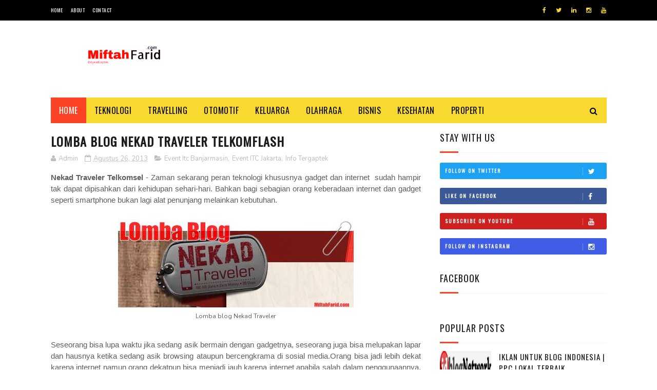

--- FILE ---
content_type: text/javascript; charset=UTF-8
request_url: https://www.miftahfarid.com/feeds/posts/default?alt=json-in-script&callback=jQuery112207397119385483051_1769915181903&_=1769915181904
body_size: 58844
content:
// API callback
jQuery112207397119385483051_1769915181903({"version":"1.0","encoding":"UTF-8","feed":{"xmlns":"http://www.w3.org/2005/Atom","xmlns$openSearch":"http://a9.com/-/spec/opensearchrss/1.0/","xmlns$blogger":"http://schemas.google.com/blogger/2008","xmlns$georss":"http://www.georss.org/georss","xmlns$gd":"http://schemas.google.com/g/2005","xmlns$thr":"http://purl.org/syndication/thread/1.0","id":{"$t":"tag:blogger.com,1999:blog-3424227179581498453"},"updated":{"$t":"2026-01-29T17:36:38.129+08:00"},"category":[{"term":"Lifestyle"},{"term":"Bisnis"},{"term":"Kesehatan"},{"term":"Teknologi"},{"term":"Properti"},{"term":"Travel"},{"term":"Fashion"},{"term":"Otomotif"},{"term":"Event Itc Banjarmasin"},{"term":"Kuliner"},{"term":"Info Tergaptek"},{"term":"Blogger"},{"term":"Curhat"},{"term":"Keluarga"},{"term":"Gadget"},{"term":"Tips"},{"term":"Banjarmasin"},{"term":"Blogger Banua"},{"term":"Pendidikan"},{"term":"Diary Tergaptek"},{"term":"Furniture"},{"term":"Hiburan"},{"term":"Olahraga"},{"term":"Game"},{"term":"Idblognetwork"},{"term":"Seo"},{"term":"Perkenalan"},{"term":"Politik"},{"term":"Berita"},{"term":"Event ITC Jakarta"},{"term":"Exchange Link"},{"term":"Hobi"},{"term":"Investigasi Tergaptek"},{"term":"Lirik"},{"term":"Musik"},{"term":"TOP 1 Oli sintetik mobil-motor Indonesia"},{"term":"Teknlogi"},{"term":"Wisata Kalimantan Selatan"},{"term":"Android"},{"term":"Blogger Nusantara Blogpreneur Indonesia"},{"term":"Daftar Isi"},{"term":"Ekonomi"},{"term":"Religi"},{"term":"Tugas Kuliah"},{"term":"Anak"},{"term":"Banner Teman"},{"term":"Bayi"},{"term":"Edukasi"},{"term":"Iain Antasari Banjarmasin"},{"term":"Kamera"},{"term":"Operator Seluler"},{"term":"Palangkaraya"},{"term":"Parenting"},{"term":"Reigi"},{"term":"Sosok Banua"},{"term":"Start Up"},{"term":"Wanita"}],"title":{"type":"text","$t":"MIFTAH FARID | BLOGGER BANJARMASIN"},"subtitle":{"type":"html","$t":"Curhat | Info | Review | Blogger Banjarmasin"},"link":[{"rel":"http://schemas.google.com/g/2005#feed","type":"application/atom+xml","href":"https:\/\/www.miftahfarid.com\/feeds\/posts\/default"},{"rel":"self","type":"application/atom+xml","href":"https:\/\/www.blogger.com\/feeds\/3424227179581498453\/posts\/default?alt=json-in-script"},{"rel":"alternate","type":"text/html","href":"https:\/\/www.miftahfarid.com\/"},{"rel":"hub","href":"http://pubsubhubbub.appspot.com/"},{"rel":"next","type":"application/atom+xml","href":"https:\/\/www.blogger.com\/feeds\/3424227179581498453\/posts\/default?alt=json-in-script\u0026start-index=26\u0026max-results=25"}],"author":[{"name":{"$t":"Unknown"},"email":{"$t":"noreply@blogger.com"},"gd$image":{"rel":"http://schemas.google.com/g/2005#thumbnail","width":"16","height":"16","src":"https:\/\/img1.blogblog.com\/img\/b16-rounded.gif"}}],"generator":{"version":"7.00","uri":"http://www.blogger.com","$t":"Blogger"},"openSearch$totalResults":{"$t":"900"},"openSearch$startIndex":{"$t":"1"},"openSearch$itemsPerPage":{"$t":"25"},"entry":[{"id":{"$t":"tag:blogger.com,1999:blog-3424227179581498453.post-714909160484065907"},"published":{"$t":"2026-01-29T17:36:00.004+08:00"},"updated":{"$t":"2026-01-29T17:36:38.122+08:00"},"category":[{"scheme":"http://www.blogger.com/atom/ns#","term":"Kesehatan"}],"title":{"type":"text","$t":"Mata Katarak: Penyebab, Gejala, dan Cara Penanganannya"},"content":{"type":"html","$t":"\u003Cdiv class=\"separator\" style=\"clear: both; text-align: center;\"\u003E\u003Ca href=\"https:\/\/blogger.googleusercontent.com\/img\/b\/R29vZ2xl\/AVvXsEjTFLIWGdG_KRP3YKsg1JtsmuKjg_8jbpoK63313Lv1uFjU-mymfjfDmCqs9vc5XI4w6t6_kMsKtOyckgxg2FjOg3R4CVjkeC6okHaxcg91R_PG-xD1i5nehgJTmBJZsrV3MDC7Iysf9J-yZyS2VU8ObL0rSw9W54blbKU82fD9WLbhhFVHhj7oKVFAz1k\/s967\/1000882448.jpg\" imageanchor=\"1\" style=\"margin-left: 1em; margin-right: 1em;\"\u003E\u003Cimg alt=\"katarak\" border=\"0\" data-original-height=\"791\" data-original-width=\"967\" height=\"262\" src=\"https:\/\/blogger.googleusercontent.com\/img\/b\/R29vZ2xl\/AVvXsEjTFLIWGdG_KRP3YKsg1JtsmuKjg_8jbpoK63313Lv1uFjU-mymfjfDmCqs9vc5XI4w6t6_kMsKtOyckgxg2FjOg3R4CVjkeC6okHaxcg91R_PG-xD1i5nehgJTmBJZsrV3MDC7Iysf9J-yZyS2VU8ObL0rSw9W54blbKU82fD9WLbhhFVHhj7oKVFAz1k\/w320-h262\/1000882448.jpg\" title=\"katarak\" width=\"320\" \/\u003E\u003C\/a\u003E\u003C\/div\u003E\u003Cbr \/\u003E\u003Cp\u003E\u003Cbr \/\u003E\u003C\/p\u003E\u003Cp\u003EMata merupakan salah satu indra terpenting dalam kehidupan manusia. Dengan penglihatan yang baik, seseorang dapat beraktivitas secara mandiri, bekerja, dan menikmati kualitas hidup yang optimal. Namun, seiring bertambahnya usia atau akibat faktor tertentu, fungsi penglihatan dapat terganggu. Salah satu gangguan mata yang paling umum adalah katarak. Penyakit ini sering dianggap sepele karena berkembang secara perlahan, padahal jika tidak ditangani dengan tepat, \u003Cb\u003E\u003Ca href=\"https:\/\/www.klinikmatanusantara.com\/id\/katarak\/\" target=\"_blank\"\u003Ekatarak\u003C\/a\u003E\u003C\/b\u003E dapat menyebabkan kebutaan.\u003C\/p\u003E\u003Cp\u003E\u003Cbr \/\u003E\u003C\/p\u003E\u003Cp\u003E\u003Cb\u003EApa Itu Katarak?\u003C\/b\u003E\u003C\/p\u003E\u003Cp\u003EKatarak adalah kondisi ketika lensa mata yang normalnya jernih menjadi keruh. Lensa berfungsi memfokuskan cahaya yang masuk ke mata agar bayangan dapat jatuh dengan jelas di retina. Saat lensa menjadi keruh, cahaya tidak dapat masuk dengan sempurna sehingga penglihatan menjadi buram, seperti melihat melalui kaca berkabut.\u003C\/p\u003E\u003Cp\u003E\u003Cbr \/\u003E\u003C\/p\u003E\u003Cp\u003EKatarak umumnya terjadi pada usia lanjut, sehingga sering disebut sebagai penyakit degeneratif. Namun, katarak juga bisa terjadi pada usia muda, bahkan pada bayi, tergantung pada penyebabnya.\u003C\/p\u003E\u003Cp\u003E\u003Cbr \/\u003E\u003C\/p\u003E\u003Cp\u003E\u003Cb\u003EPenyebab Katarak\u003C\/b\u003E\u003C\/p\u003E\u003Cp\u003EPenyebab utama katarak adalah proses penuaan alami. Seiring bertambahnya usia, protein di dalam lensa mata dapat menggumpal dan menyebabkan kekeruhan. Selain faktor usia, terdapat beberapa penyebab lain, antara lain:\u003C\/p\u003E\u003Cp\u003E\u003Cbr \/\u003E\u003C\/p\u003E\u003Cp\u003EPaparan sinar ultraviolet (UV) yang berlebihan tanpa perlindungan mata.\u003C\/p\u003E\u003Cp\u003E\u003Cbr \/\u003E\u003C\/p\u003E\u003Cp\u003EPenyakit tertentu, seperti diabetes, yang dapat mempercepat pembentukan katarak.\u003C\/p\u003E\u003Cp\u003E\u003Cbr \/\u003E\u003C\/p\u003E\u003Cp\u003ECedera mata, baik akibat benturan maupun trauma kimia.\u003C\/p\u003E\u003Cp\u003E\u003Cbr \/\u003E\u003C\/p\u003E\u003Cp\u003EPenggunaan obat-obatan tertentu, terutama kortikosteroid dalam jangka panjang.\u003C\/p\u003E\u003Cp\u003E\u003Cbr \/\u003E\u003C\/p\u003E\u003Cp\u003EFaktor genetik, di mana katarak diturunkan dalam keluarga.\u003C\/p\u003E\u003Cp\u003E\u003Cbr \/\u003E\u003C\/p\u003E\u003Cp\u003EKebiasaan merokok dan konsumsi alkohol, yang dapat meningkatkan risiko katarak.\u003C\/p\u003E\u003Cp\u003E\u003Cbr \/\u003E\u003C\/p\u003E\u003Cp\u003E\u003Cb\u003EGejala Mata Katarak\u003C\/b\u003E\u003C\/p\u003E\u003Cp\u003EGejala katarak biasanya muncul secara bertahap dan tidak menimbulkan rasa sakit. Beberapa tanda dan gejala yang umum dirasakan penderita katarak antara lain:\u003C\/p\u003E\u003Cp\u003E\u003Cbr \/\u003E\u003C\/p\u003E\u003Cp\u003EPenglihatan menjadi buram atau berkabut\u003C\/p\u003E\u003Cp\u003E\u003Cbr \/\u003E\u003C\/p\u003E\u003Cp\u003ESensitif terhadap cahaya atau silau berlebihan\u003C\/p\u003E\u003Cp\u003E\u003Cbr \/\u003E\u003C\/p\u003E\u003Cp\u003ESulit melihat pada malam hari\u003C\/p\u003E\u003Cp\u003E\u003Cbr \/\u003E\u003C\/p\u003E\u003Cp\u003EWarna terlihat lebih pudar atau kekuningan\u003C\/p\u003E\u003Cp\u003E\u003Cbr \/\u003E\u003C\/p\u003E\u003Cp\u003ESering mengganti kacamata karena penglihatan terus berubah\u003C\/p\u003E\u003Cp\u003E\u003Cbr \/\u003E\u003C\/p\u003E\u003Cp\u003EPenglihatan ganda pada satu mata\u003C\/p\u003E\u003Cp\u003E\u003Cbr \/\u003E\u003C\/p\u003E\u003Cp\u003EKarena berkembang perlahan, banyak penderita yang tidak menyadari bahwa penglihatannya terganggu oleh katarak hingga kondisinya cukup parah.\u003C\/p\u003E\u003Cp\u003E\u003Cbr \/\u003E\u003C\/p\u003E\u003Cp\u003E\u003Cb\u003EJenis-Jenis Katarak\u003C\/b\u003E\u003C\/p\u003E\u003Cp\u003EKatarak dapat dibedakan menjadi beberapa jenis berdasarkan penyebab dan lokasi kekeruhan lensa, antara lain:\u003C\/p\u003E\u003Cp\u003E\u003Cbr \/\u003E\u003C\/p\u003E\u003Cp\u003EKatarak senilis, yang paling sering terjadi akibat penuaan.\u003C\/p\u003E\u003Cp\u003E\u003Cbr \/\u003E\u003C\/p\u003E\u003Cp\u003EKatarak kongenital, yang sudah ada sejak lahir atau muncul pada masa kanak-kanak.\u003C\/p\u003E\u003Cp\u003E\u003Cbr \/\u003E\u003C\/p\u003E\u003Cp\u003EKatarak traumatik, akibat cedera pada mata.\u003C\/p\u003E\u003Cp\u003E\u003Cbr \/\u003E\u003C\/p\u003E\u003Cp\u003EKatarak sekunder, yang muncul akibat penyakit lain atau penggunaan obat tertentu.\u003C\/p\u003E\u003Cp\u003E\u003Cb\u003E\u003Cbr \/\u003E\u003C\/b\u003E\u003C\/p\u003E\u003Cp\u003E\u003Cb\u003ECara Penanganan Katarak\u003C\/b\u003E\u003C\/p\u003E\u003Cp\u003EPada tahap awal, katarak mungkin masih dapat ditangani dengan kacamata, lensa pembesar, atau pencahayaan yang lebih baik. Namun, seiring waktu, cara ini tidak lagi efektif.\u003C\/p\u003E\u003Cp\u003E\u003Cbr \/\u003E\u003C\/p\u003E\u003Cp\u003ESatu-satunya pengobatan yang terbukti efektif untuk katarak adalah operasi katarak. Operasi ini dilakukan dengan mengangkat lensa mata yang keruh dan menggantinya dengan lensa buatan (lensa intraokular). Prosedur ini tergolong aman, cepat, dan memiliki tingkat keberhasilan yang tinggi.\u003C\/p\u003E\u003Cp\u003E\u003Cbr \/\u003E\u003C\/p\u003E\u003Cp\u003EOperasi katarak biasanya dilakukan ketika katarak sudah mengganggu aktivitas sehari-hari, seperti membaca, mengemudi, atau bekerja. Setelah operasi, sebagian besar pasien mengalami peningkatan penglihatan yang signifikan.\u003C\/p\u003E\u003Cp\u003E\u003Cbr \/\u003E\u003C\/p\u003E\u003Cp\u003E\u003Cb\u003EPencegahan Katarak\u003C\/b\u003E\u003C\/p\u003E\u003Cp\u003EMeskipun katarak tidak selalu dapat dicegah sepenuhnya, ada beberapa langkah yang dapat dilakukan untuk mengurangi risiko terjadinya katarak, antara lain:\u003C\/p\u003E\u003Cp\u003E\u003Cbr \/\u003E\u003C\/p\u003E\u003Cp\u003EMenggunakan kacamata hitam untuk melindungi mata dari sinar UV\u003C\/p\u003E\u003Cp\u003E\u003Cbr \/\u003E\u003C\/p\u003E\u003Cp\u003EMenjaga pola makan sehat yang kaya antioksidan\u003C\/p\u003E\u003Cp\u003E\u003Cbr \/\u003E\u003C\/p\u003E\u003Cp\u003EMengontrol penyakit seperti diabetes\u003C\/p\u003E\u003Cp\u003E\u003Cbr \/\u003E\u003C\/p\u003E\u003Cp\u003EMenghindari rokok dan alkohol\u003C\/p\u003E\u003Cp\u003E\u003Cbr \/\u003E\u003C\/p\u003E\u003Cp\u003EMelakukan pemeriksaan mata secara rutin\u003C\/p\u003E\u003Cp\u003E\u003Cbr \/\u003E\u003C\/p\u003E\u003Cp\u003E\u003Ca href=\"https:\/\/www.klinikmatanusantara.com\/id\/katarak\/\" target=\"_blank\"\u003E\u003Cb\u003EMata katarak\u003C\/b\u003E\u003C\/a\u003E adalah gangguan penglihatan yang umum namun serius jika tidak ditangani. Dengan mengenali penyebab, gejala, dan cara penanganannya sejak dini, risiko komplikasi hingga kebutaan dapat diminimalkan. Jangan ragu untuk memeriksakan mata ke dokter spesialis mata apabila mengalami perubahan pada penglihatan. Ingat, menjaga kesehatan mata berarti menjaga kualitas hidup di masa depan.\u003C\/p\u003E"},"link":[{"rel":"replies","type":"application/atom+xml","href":"https:\/\/www.miftahfarid.com\/feeds\/714909160484065907\/comments\/default","title":"Posting Komentar"},{"rel":"replies","type":"text/html","href":"https:\/\/www.miftahfarid.com\/2026\/01\/mata-katarak-penyebab-gejala-dan-cara.html#comment-form","title":"0 Komentar"},{"rel":"edit","type":"application/atom+xml","href":"https:\/\/www.blogger.com\/feeds\/3424227179581498453\/posts\/default\/714909160484065907"},{"rel":"self","type":"application/atom+xml","href":"https:\/\/www.blogger.com\/feeds\/3424227179581498453\/posts\/default\/714909160484065907"},{"rel":"alternate","type":"text/html","href":"https:\/\/www.miftahfarid.com\/2026\/01\/mata-katarak-penyebab-gejala-dan-cara.html","title":"Mata Katarak: Penyebab, Gejala, dan Cara Penanganannya"}],"author":[{"name":{"$t":"Unknown"},"email":{"$t":"noreply@blogger.com"},"gd$image":{"rel":"http://schemas.google.com/g/2005#thumbnail","width":"16","height":"16","src":"https:\/\/img1.blogblog.com\/img\/b16-rounded.gif"}}],"media$thumbnail":{"xmlns$media":"http://search.yahoo.com/mrss/","url":"https:\/\/blogger.googleusercontent.com\/img\/b\/R29vZ2xl\/AVvXsEjTFLIWGdG_KRP3YKsg1JtsmuKjg_8jbpoK63313Lv1uFjU-mymfjfDmCqs9vc5XI4w6t6_kMsKtOyckgxg2FjOg3R4CVjkeC6okHaxcg91R_PG-xD1i5nehgJTmBJZsrV3MDC7Iysf9J-yZyS2VU8ObL0rSw9W54blbKU82fD9WLbhhFVHhj7oKVFAz1k\/s72-w320-h262-c\/1000882448.jpg","height":"72","width":"72"},"thr$total":{"$t":"0"}},{"id":{"$t":"tag:blogger.com,1999:blog-3424227179581498453.post-5236762324159570199"},"published":{"$t":"2026-01-01T20:47:00.000+08:00"},"updated":{"$t":"2026-01-01T20:47:11.455+08:00"},"category":[{"scheme":"http://www.blogger.com/atom/ns#","term":"Teknologi"}],"title":{"type":"text","$t":"Mengenal Apa Itu Mobile Legends Dan Cara Memainkannya "},"content":{"type":"html","$t":"\u003Cdiv class=\"separator\" style=\"clear: both; text-align: center;\"\u003E\u003Cimg alt=\"mobile legends\" border=\"0\" data-original-height=\"300\" data-original-width=\"727\" src=\"https:\/\/blogger.googleusercontent.com\/img\/b\/R29vZ2xl\/AVvXsEitDPrrTBvzMS00UKl3hTpFQgRB5H_IT-lOlbbmDnXPxhMSjOPhF5G7BpFx6PBlosAzn94WKwVkepUpCA7ucrmhOFF1oDn6kcwZT6GLdbbWRjGBN3dcsg7dS7pkMeyLbReZJry10wKf_mWE4aNS_EmUdDUCDA40M8khhv3JiE0E7bKqUi-RG7fdAEtqeMo\/s16000\/mobile%20legends.jpg\" title=\"mobile legends\" \/\u003E\u003C\/div\u003E\u003Cbr \/\u003E\u003Cp\u003EMobile Legends adalah salah satu game populer yang selalu membuat beberapa orang yang tak terbiasa bermain game online menjadi penasaran. Tetapi, apa sebenarnya game \u003Cb\u003E\u003Ca href=\"https:\/\/upoint.id\/top-up\/mobile_legends\" target=\"_blank\"\u003EMobile Legends\u003C\/a\u003E\u003C\/b\u003E ini?\u0026nbsp;\u003C\/p\u003E\u003Cp\u003E\u003Cb\u003E1. Apa Itu Mobile Legends?\u0026nbsp;\u003C\/b\u003E\u003C\/p\u003E\u003Cp\u003EMobile Legends adalah game MOBA yang dirilis Moontoon. Game yang juga akrab disebut dengan istilah ‘ML’ ini bisa dimainkan di ponsel Android ataupun IOS. Dalam game ini akan ada 10 pemain yang dibagi menjadi 2 tim.\u0026nbsp;\u003C\/p\u003E\u003Cp\u003EAturan main game MOBA ini yaitu 5 vs 5. Rata – rata permainan dalam 1 game butuh waktu sekitar 15-20 menit. Setiap pemain dapat memilih 1 hero dari puluhan daftar hero yang ada di dalam game.\u0026nbsp;\u003C\/p\u003E\u003Cp\u003E\u003Cb\u003E2. Apa Saja Hero Dalam Mobile Legends?\u0026nbsp;\u003C\/b\u003E\u003C\/p\u003E\u003Cp\u003ESalah satu kelebihan yang bisa didapatkan pemain dari Mobile Legends adalah kehadiran hero yang disiapkan pengembang game. Lalu, bagaimana cara menggunakan hero ini? Kamu bisa mendapatkannya secara gratis atau dapat membelinya menggunakan diamond. Masing – masing hero memiliki 4 skill yang terdiri dari 1 passive skill dan 3 active skill.\u0026nbsp;\u003C\/p\u003E\u003Cp\u003EDalam game ini, hero dibagi menjadi beberapa tipe yaitu Fighter, Tank, Marksman, Mage, Support, dan Assassin. Berikut ini penjelasan selengkapnya :\u003C\/p\u003E\u003Cp\u003E\u003Cb\u003EAssassin\u003C\/b\u003E\u003C\/p\u003E\u003Cp\u003EAssassin adalah hero yang bisa dibilang banyak diminati karena memiliki damage cukup tinggi dan sangat lincah dalam permainan. Apalagi, hero ini juga mempunyai skill yang mampu membuat karakternya kebal terhadap serangan musuh.\u0026nbsp;\u003C\/p\u003E\u003Cp\u003E\u003Cb\u003ETank\u003C\/b\u003E\u003C\/p\u003E\u003Cp\u003ETank menjadi tameng bagi hero lain saat menyerang musuh. Hero ini sangat cocok berada di garis depan untuk membuka jalan bagi rekan satu timnya. Meskipun memiliki pertahanan yang kuat, Tank tidak memiliki damage yang mumpuni. Meski begitu, hero tipe ini mampu memecah belah formasi musuh.\u0026nbsp;\u003C\/p\u003E\u003Cp\u003E\u003Cb\u003EMarksman\u003C\/b\u003E\u003C\/p\u003E\u003Cp\u003EMarksman memiliki skill dan basic attack yang tinggi, serta memiliki jangkauan skill area yang besar. Hero tipe ini memiliki peran penting saat membunuh musuh, tetapi kurang untuk urusan defense. Jadi, kamu harus punya siasat agar Marksman tidak mudah dibunuh.\u0026nbsp;\u003C\/p\u003E\u003Cp\u003E\u003Cb\u003EFighter\u0026nbsp;\u003C\/b\u003E\u003C\/p\u003E\u003Cp\u003EHero tipe Fighter memiliki skill yang tidak mengandalkan “mana energi” yang dimiliki setiap hero. Selain itu, hero ini punya damage dan basic attack yang mumpuni yang bernama “Warmonger”.\u0026nbsp;\u003C\/p\u003E\u003Cp\u003E\u003Cb\u003ESupport\u003C\/b\u003E\u003C\/p\u003E\u003Cp\u003EDalam permainan, hero Support sering dijadikan ‘kambing hitam’ saat kalah melawan musuh. Tetapi, perannya besar juga dalam permainan, hero tipe ini bisa mendukung serangan tim saat menghadapi musuh.\u0026nbsp;\u003C\/p\u003E\u003Cp\u003E\u003Cb\u003EMage\u003C\/b\u003E\u003C\/p\u003E\u003Cp\u003EHero tipe Mage kerap membuat musuh ketakutan. Hal itu lantaran hero ini punya damage yang besar. Memiliki efek ability yang tinggi, Mage sering dijadikan petarung untuk mendukung hero lainnya saat menyerang musuh.\u0026nbsp;\u003C\/p\u003E\u003Cp\u003E\u003Cb\u003E3. Mode Game Mobile Legends\u003C\/b\u003E\u003C\/p\u003E\u003Cp\u003E\u003Cb\u003EClassic\u003C\/b\u003E\u003C\/p\u003E\u003Cp\u003EMode Classic cocok buat pemula yang perlu membiasakan diri dengan game Mobile Legends. Mode ini memberikan kesempatan kepada kamu untuk bertanding 5 lawan 5 tanpa khawatir turun peringkat jika kalah.\u0026nbsp;\u003C\/p\u003E\u003Cp\u003E\u003Cb\u003ERank\u003C\/b\u003E\u003C\/p\u003E\u003Cp\u003EDalam mode Rank, kamu akan dicocokkan oleh sistem dengan lawan yang punya kekuatan sama. Kamu bisa mengundang teman untuk bermain dengan catatan memiliki peringkat bersama.\u0026nbsp;\u003C\/p\u003E\u003Cp\u003E\u003Cb\u003EDraft Pick\u003C\/b\u003E\u003C\/p\u003E\u003Cp\u003EDalam mode Draft Pick, kamu memiliki waktu sekitar 32 detik untuk memilih hero yang akan diblokir\/tidak bisa diputar. Hanya anggota ke-4 dan ke-5 saja dari setiap tim yang bisa mencekal 2 hero.\u0026nbsp;\u003C\/p\u003E\u003Cp\u003E\u003Cb\u003EBrawl\u003C\/b\u003E\u003C\/p\u003E\u003Cp\u003EMode Brawl hanya memiliki satu lajur dan dua menara yang masing – masing mempertahankan pangkalan di kedua tim. Pertandingan dalam mode ini biasanya berakhir dalam waktu jauh lebih singkat dibandingkan Mode Classic dan Rank.\u0026nbsp;\u003C\/p\u003E\u003Cp\u003E\u003Cb\u003EHuman vs A.I\u003C\/b\u003E\u003C\/p\u003E\u003Cp\u003EMode Human vs A.I memberikan kesempatan kepada setiap pemain untuk melakukan pertarungan 5 lawan 5 sama seperti mode lainnya. Tetapi, pemain diarahkan bermain dengan pemain sungguhan, namun bersaing dengan gameplay yang dikendalikan program kecerdasan buatan game itu sendiri.\u0026nbsp;\u003C\/p\u003E\u003Cdiv\u003E\u003Cbr \/\u003E\u003C\/div\u003E"},"link":[{"rel":"replies","type":"application/atom+xml","href":"https:\/\/www.miftahfarid.com\/feeds\/5236762324159570199\/comments\/default","title":"Posting Komentar"},{"rel":"replies","type":"text/html","href":"https:\/\/www.miftahfarid.com\/2026\/01\/mengenal-apa-itu-mobile-legends-dan-cara-memainkannya.html#comment-form","title":"0 Komentar"},{"rel":"edit","type":"application/atom+xml","href":"https:\/\/www.blogger.com\/feeds\/3424227179581498453\/posts\/default\/5236762324159570199"},{"rel":"self","type":"application/atom+xml","href":"https:\/\/www.blogger.com\/feeds\/3424227179581498453\/posts\/default\/5236762324159570199"},{"rel":"alternate","type":"text/html","href":"https:\/\/www.miftahfarid.com\/2026\/01\/mengenal-apa-itu-mobile-legends-dan-cara-memainkannya.html","title":"Mengenal Apa Itu Mobile Legends Dan Cara Memainkannya "}],"author":[{"name":{"$t":"Unknown"},"email":{"$t":"noreply@blogger.com"},"gd$image":{"rel":"http://schemas.google.com/g/2005#thumbnail","width":"16","height":"16","src":"https:\/\/img1.blogblog.com\/img\/b16-rounded.gif"}}],"media$thumbnail":{"xmlns$media":"http://search.yahoo.com/mrss/","url":"https:\/\/blogger.googleusercontent.com\/img\/b\/R29vZ2xl\/AVvXsEitDPrrTBvzMS00UKl3hTpFQgRB5H_IT-lOlbbmDnXPxhMSjOPhF5G7BpFx6PBlosAzn94WKwVkepUpCA7ucrmhOFF1oDn6kcwZT6GLdbbWRjGBN3dcsg7dS7pkMeyLbReZJry10wKf_mWE4aNS_EmUdDUCDA40M8khhv3JiE0E7bKqUi-RG7fdAEtqeMo\/s72-c\/mobile%20legends.jpg","height":"72","width":"72"},"thr$total":{"$t":"0"}},{"id":{"$t":"tag:blogger.com,1999:blog-3424227179581498453.post-906161386077469183"},"published":{"$t":"2025-12-08T14:54:00.004+08:00"},"updated":{"$t":"2025-12-08T14:54:41.803+08:00"},"category":[{"scheme":"http://www.blogger.com/atom/ns#","term":"Lifestyle"}],"title":{"type":"text","$t":"Peran Strategis DLH Tapanuli Tengah dalam Mewujudkan Lingkungan Hidup yang Berkelanjutan"},"content":{"type":"html","$t":"\u003Cdiv class=\"separator\" style=\"clear: both; text-align: center;\"\u003E\u003Cimg alt=\"Dlh tapanuli tengah\" border=\"0\" data-original-height=\"381\" data-original-width=\"609\" src=\"https:\/\/blogger.googleusercontent.com\/img\/b\/R29vZ2xl\/AVvXsEhUslTXurW_WQPnTG4qDL9AmIR6itwKZbx4ZhzEpg_4m5P6w9zuD9rIYG6DhJGlA2kAuWOJLz44nwHgDr8iPFx_JHYVbX80R1DDiwerFS9zN8Cxcs6VFjgAtgyi-GfC010ex4q-QRWqWJlApt6L9lI8bnG9cb8oja-qa28mA2jmMXodMQfHo3BFd1Vh4xw\/s16000\/dlh%20tapanuli%20tengah.png\" title=\"Dlh tapanuli tengah\" \/\u003E\u003C\/div\u003E\u003Cbr \/\u003E\u003Cp\u003EDinas Lingkungan Hidup (DLH) Tapanuli Tengah merupakan salah satu instansi penting yang berperan dalam menjaga kualitas lingkungan di Kabupaten Tapanuli Tengah. Di tengah perubahan iklim yang semakin terasa, pertumbuhan penduduk, serta peningkatan aktivitas pembangunan, kehadiran DLH menjadi sangat vital dalam memastikan bahwa perkembangan daerah tetap berjalan selaras dengan prinsip-prinsip keberlanjutan. Melalui berbagai program, kebijakan, dan kegiatan pengawasan, DLH Tapanuli Tengah \u003Cb\u003E\u003Ca href=\"https:\/\/dlhtapanulitengah.org\/program\/\" target=\"_blank\"\u003Ehttps:\/\/dlhtapanulitengah.org\/program\/\u003C\/a\u003E\u003C\/b\u003E terus berupaya menciptakan lingkungan yang bersih, sehat, dan lestari bagi seluruh masyarakat.\u003C\/p\u003E\u003Cp\u003E\u003Cbr \/\u003E\u003C\/p\u003E\u003Cp\u003E\u003Cb\u003E1. Tugas dan Fungsi Utama DLH Tapanuli Tengah\u003C\/b\u003E\u003C\/p\u003E\u003Cp\u003EDLH Tapanuli Tengah memiliki sejumlah tugas pokok yang mengacu pada aturan pemerintah terkait pengelolaan lingkungan hidup. Beberapa di antaranya meliputi:\u003C\/p\u003E\u003Cp\u003E\u003Cbr \/\u003E\u003C\/p\u003E\u003Cp\u003E1. Pengawasan dan Pengendalian Lingkungan\u003C\/p\u003E\u003Cp\u003EDLH bertanggung jawab melakukan pengawasan terhadap kegiatan industri, usaha, dan pembangunan yang berpotensi memberikan dampak terhadap lingkungan. Melalui inspeksi, verifikasi dokumen UKL-UPL dan AMDAL, serta pemantauan rutin, DLH memastikan bahwa setiap kegiatan berjalan sesuai ketentuan dan tidak mencemari lingkungan.\u003C\/p\u003E\u003Cp\u003E\u003Cbr \/\u003E\u003C\/p\u003E\u003Cp\u003E2. Pengelolaan Persampahan\u003C\/p\u003E\u003Cp\u003ESalah satu pekerjaan besar DLH adalah pengelolaan sampah, mulai dari pengangkutan, pengolahan, hingga edukasi kepada masyarakat. Persoalan sampah menjadi fokus penting karena peningkatan jumlah penduduk dan aktivitas ekonomi selalu berbanding lurus dengan naiknya volume sampah harian.\u003C\/p\u003E\u003Cp\u003E\u003Cbr \/\u003E\u003C\/p\u003E\u003Cp\u003E3. Pelestarian Sumber Daya Alam\u003C\/p\u003E\u003Cp\u003EDLH juga memiliki peran dalam menjaga ekosistem, melestarikan keanekaragaman hayati, serta melakukan rehabilitasi lingkungan seperti penanaman pohon, perlindungan hutan mangrove, dan penanganan daerah kritis.\u003C\/p\u003E\u003Cp\u003E\u003Cbr \/\u003E\u003C\/p\u003E\u003Cp\u003E4. Edukasi dan Kampanye Lingkungan\u003C\/p\u003E\u003Cp\u003ESelain pengawasan, DLH aktif melakukan penyuluhan mengenai pentingnya kebersihan, pengelolaan sampah, adaptasi perubahan iklim, hingga gerakan penghijauan. Edukasi ini dilakukan kepada sekolah, komunitas, kelompok masyarakat, hingga perangkat desa.\u003C\/p\u003E\u003Cp\u003E\u003Cbr \/\u003E\u003C\/p\u003E\u003Cp\u003E\u003Cb\u003E2. Tantangan Lingkungan di Tapanuli Tengah\u003C\/b\u003E\u003C\/p\u003E\u003Cp\u003ESebagai daerah dengan karakter geografis pesisir, perbukitan, serta kawasan urban yang terus berkembang, Tapanuli Tengah menghadapi beberapa tantangan lingkungan, di antaranya:\u003C\/p\u003E\u003Cp\u003E\u003Cbr \/\u003E\u003C\/p\u003E\u003Cp\u003E1. Masalah Persampahan\u003C\/p\u003E\u003Cp\u003EVolume sampah rumah tangga terus meningkat setiap tahun. Jika tidak ditangani dengan baik, hal ini dapat menimbulkan pencemaran udara, air, dan tanah. TPA (Tempat Pembuangan Akhir) juga menghadapi kapasitas yang terbatas sehingga membutuhkan inovasi baru dalam sistem pengelolaannya.\u003C\/p\u003E\u003Cp\u003E\u003Cbr \/\u003E\u003C\/p\u003E\u003Cp\u003E2. Kerusakan Ekosistem Pesisir\u003C\/p\u003E\u003Cp\u003ESebagian kawasan pesisir mengalami tekanan akibat aktivitas manusia, seperti abrasi, pembuangan sampah ke laut, serta berkurangnya vegetasi mangrove. Padahal, mangrove sangat penting sebagai pelindung pantai dari gelombang besar dan sumber kehidupan berbagai biota laut.\u003C\/p\u003E\u003Cp\u003E\u003Cbr \/\u003E\u003C\/p\u003E\u003Cp\u003E3. Banjir dan Longsor\u003C\/p\u003E\u003Cp\u003ETapanuli Tengah merupakan daerah yang rawan bencana banjir dan tanah longsor, terutama saat musim hujan. Berkurangnya tutupan vegetasi dan penataan ruang yang kurang optimal menjadi faktor pemicu yang perlu ditangani secara serius.\u003C\/p\u003E\u003Cp\u003E\u003Cbr \/\u003E\u003C\/p\u003E\u003Cp\u003E4. Pencemaran Air dan Udara\u003C\/p\u003E\u003Cp\u003EAktivitas industri, peternakan, transportasi, dan rumah tangga memiliki kontribusi terhadap menurunnya kualitas air dan udara. DLH terus melakukan pemantauan kualitas lingkungan secara berkala untuk mengukur tingkat pencemaran dan mencari solusi efektif.\u003C\/p\u003E\u003Cp\u003E\u003Cbr \/\u003E\u003C\/p\u003E\u003Cp\u003E\u003Cb\u003E3. Program Unggulan DLH Tapanuli Tengah\u003C\/b\u003E\u003C\/p\u003E\u003Cp\u003EUntuk mengatasi berbagai persoalan tersebut, DLH Tapanuli Tengah melaksanakan sejumlah program strategis, di antaranya:\u003C\/p\u003E\u003Cp\u003E\u003Cbr \/\u003E\u003C\/p\u003E\u003Cp\u003E1. Program Pengelolaan Sampah Berbasis Masyarakat\u003C\/p\u003E\u003Cp\u003EDLH mendorong terbentuknya bank sampah dan TPS3R (Tempat Pengolahan Sampah Reduce, Reuse, Recycle) di berbagai desa dan kecamatan. Melalui sistem ini, masyarakat tidak hanya belajar memilah sampah, tetapi juga dapat memperoleh nilai ekonomi dari sampah anorganik.\u003C\/p\u003E\u003Cp\u003E\u003Cbr \/\u003E\u003C\/p\u003E\u003Cp\u003E2. Penanaman Pohon dan Rehabilitasi Lingkungan\u003C\/p\u003E\u003Cp\u003EGerakan penghijauan dilakukan setiap tahun dengan melibatkan berbagai pihak seperti sekolah, organisasi pemuda, komunitas pecinta alam, dan instansi pemerintah. Tujuannya adalah menambah tutupan hijau dan memperbaiki area yang rusak.\u003C\/p\u003E\u003Cp\u003E\u003Cbr \/\u003E\u003C\/p\u003E\u003Cp\u003E3. Pembersihan Pantai dan Pelestarian Mangrove\u003C\/p\u003E\u003Cp\u003EDLH aktif mengadakan aksi bersih pantai dan penanaman mangrove di daerah pesisir. Kegiatan ini tidak hanya bertujuan untuk memperbaiki lingkungan, tetapi juga mengedukasi masyarakat mengenai pentingnya menjaga ekosistem pesisir.\u003C\/p\u003E\u003Cp\u003E\u003Cbr \/\u003E\u003C\/p\u003E\u003Cp\u003E4. Pemantauan Kualitas Lingkungan\u003C\/p\u003E\u003Cp\u003ESecara rutin, DLH melakukan uji kualitas air sungai, air laut, udara, serta kebisingan. Hasil pemantauan ini menjadi acuan dalam menentukan kebijakan dan tindakan korektif terhadap pelaku usaha maupun pihak lain yang berpotensi mencemari lingkungan.\u003C\/p\u003E\u003Cp\u003E\u003Cbr \/\u003E\u003C\/p\u003E\u003Cp\u003E5. Kampanye Adiwiyata untuk Sekolah\u003C\/p\u003E\u003Cp\u003EProgram Adiwiyata mendorong sekolah-sekolah di Tapanuli Tengah menjadi sekolah peduli lingkungan. Dengan demikian, generasi muda dapat tumbuh dengan kebiasaan menjaga kebersihan dan melestarikan alam sejak dini.\u003C\/p\u003E\u003Cp\u003E\u003Cbr \/\u003E\u003C\/p\u003E\u003Cp\u003E\u003Cb\u003E4. Peran Masyarakat dalam Menjaga Lingkungan\u003C\/b\u003E\u003C\/p\u003E\u003Cp\u003EDLH tidak dapat bekerja sendiri. Keterlibatan masyarakat merupakan kunci utama keberhasilan dalam menjaga lingkungan. Masyarakat dapat berperan melalui:\u003C\/p\u003E\u003Cp\u003E\u003Cbr \/\u003E\u003C\/p\u003E\u003Cp\u003E\u003C\/p\u003E\u003Cul style=\"text-align: left;\"\u003E\u003Cli\u003EMembiasakan memilah sampah dari rumah\u003C\/li\u003E\u003Cli\u003EBerpartisipasi dalam kegiatan gotong royong\u003C\/li\u003E\u003Cli\u003EMengurangi penggunaan plastik sekali pakai\u003C\/li\u003E\u003Cli\u003EMenanam pohon di pekarangan rumah\u003C\/li\u003E\u003Cli\u003ETidak membuang sampah ke sungai atau laut\u003C\/li\u003E\u003Cli\u003EMendukung kebijakan pemerintah terkait lingkungan\u003C\/li\u003E\u003C\/ul\u003E\u003Cp\u003E\u003C\/p\u003E\u003Cp\u003E\u003Cbr \/\u003E\u003C\/p\u003E\u003Cp\u003ESemakin tinggi partisipasi masyarakat, semakin mudah bagi DLH untuk mewujudkan lingkungan yang bersih dan sehat.\u003C\/p\u003E\u003Cp\u003E\u003Cbr \/\u003E\u003C\/p\u003E\u003Cp\u003EDLH Tapanuli Tengah memiliki peran penting dalam mengawal pembangunan daerah agar tetap memperhatikan kelestarian lingkungan. Melalui serangkaian program pengawasan, pengelolaan sampah, rehabilitasi alam, serta edukasi kepada masyarakat, DLH\u0026nbsp;\u003Cb\u003E\u003Ca href=\"https:\/\/dlhtapanulitengah.org\/program\/\" target=\"_blank\"\u003Ehttps:\/\/dlhtapanulitengah.org\/program\/\u003C\/a\u003E\u003C\/b\u003E terus berkomitmen mewujudkan Tapanuli Tengah yang bersih, hijau, dan berkelanjutan. Tantangan lingkungan memang tidak sederhana, namun dengan kerja sama pemerintah, masyarakat, dan dunia usaha, masa depan lingkungan Tapanuli Tengah dapat terjaga dengan baik.\u003C\/p\u003E"},"link":[{"rel":"replies","type":"application/atom+xml","href":"https:\/\/www.miftahfarid.com\/feeds\/906161386077469183\/comments\/default","title":"Posting Komentar"},{"rel":"replies","type":"text/html","href":"https:\/\/www.miftahfarid.com\/2025\/12\/peran-strategis-dlh-tapanuli-tengah.html#comment-form","title":"0 Komentar"},{"rel":"edit","type":"application/atom+xml","href":"https:\/\/www.blogger.com\/feeds\/3424227179581498453\/posts\/default\/906161386077469183"},{"rel":"self","type":"application/atom+xml","href":"https:\/\/www.blogger.com\/feeds\/3424227179581498453\/posts\/default\/906161386077469183"},{"rel":"alternate","type":"text/html","href":"https:\/\/www.miftahfarid.com\/2025\/12\/peran-strategis-dlh-tapanuli-tengah.html","title":"Peran Strategis DLH Tapanuli Tengah dalam Mewujudkan Lingkungan Hidup yang Berkelanjutan"}],"author":[{"name":{"$t":"Unknown"},"email":{"$t":"noreply@blogger.com"},"gd$image":{"rel":"http://schemas.google.com/g/2005#thumbnail","width":"16","height":"16","src":"https:\/\/img1.blogblog.com\/img\/b16-rounded.gif"}}],"media$thumbnail":{"xmlns$media":"http://search.yahoo.com/mrss/","url":"https:\/\/blogger.googleusercontent.com\/img\/b\/R29vZ2xl\/AVvXsEhUslTXurW_WQPnTG4qDL9AmIR6itwKZbx4ZhzEpg_4m5P6w9zuD9rIYG6DhJGlA2kAuWOJLz44nwHgDr8iPFx_JHYVbX80R1DDiwerFS9zN8Cxcs6VFjgAtgyi-GfC010ex4q-QRWqWJlApt6L9lI8bnG9cb8oja-qa28mA2jmMXodMQfHo3BFd1Vh4xw\/s72-c\/dlh%20tapanuli%20tengah.png","height":"72","width":"72"},"thr$total":{"$t":"0"}},{"id":{"$t":"tag:blogger.com,1999:blog-3424227179581498453.post-4954437246854503257"},"published":{"$t":"2025-12-04T17:37:00.005+08:00"},"updated":{"$t":"2025-12-04T17:37:57.328+08:00"},"category":[{"scheme":"http://www.blogger.com/atom/ns#","term":"Lifestyle"}],"title":{"type":"text","$t":"DLH Maros: Peran, Tantangan, dan Inovasi Pengelolaan Lingkungan Hidup di Kabupaten Maros"},"content":{"type":"html","$t":"\u003Cdiv class=\"separator\" style=\"clear: both; text-align: center;\"\u003E\u003Cimg alt=\"Dlh Maros\" border=\"0\" data-original-height=\"353\" data-original-width=\"532\" src=\"https:\/\/blogger.googleusercontent.com\/img\/b\/R29vZ2xl\/AVvXsEi-b6MmVPEhtVOb1ll3mG8h0uW7s8jBx7m-5qodHb8b_5Q7buLRdXDitj1hTpceZsF0ZNHeGNyMqU2drR8AR-5LgyYGloWh1emalGRReONM1CWXQ2TZwlVvx006HfpR9bszl1oE6pLtIBOuHhcAZsTVqdwQGo9RIQUxedsR1_hIWBA25tiA6I6kDLnRMuU\/s16000\/Dlh%20Maros.png\" title=\"Dlh Maros\" \/\u003E\u003C\/div\u003E\u003Cbr \/\u003E\u003Cp\u003EDinas Lingkungan Hidup (DLH) Kabupaten Maros merupakan salah satu instansi pemerintah daerah yang memiliki tanggung jawab besar dalam menjaga kualitas lingkungan, mengawasi pengelolaan sampah, serta memastikan keberlanjutan ekosistem di wilayah Maros. Kabupaten yang dikenal dengan keindahan karst, sawah-sawah subur, dan pesona alam Bantimurung ini memiliki tantangan lingkungan yang tidak kecil. Oleh karena itu, peran DLH Maros \u003Ca href=\"https:\/\/dlhmaros.org\/struktur\/\" target=\"_blank\"\u003E\u003Cb\u003Ehttps:\/\/dlhmaros.org\/struktur\/\u003C\/b\u003E\u003C\/a\u003E menjadi sangat penting dalam menciptakan lingkungan yang bersih, sehat, dan lestari.\u003C\/p\u003E\u003Cp\u003E\u003Cbr \/\u003E\u003C\/p\u003E\u003Cp\u003E\u003Cb\u003E1. Peran Strategis DLH Maros\u003C\/b\u003E\u003C\/p\u003E\u003Cp\u003EDLH Maros memiliki beberapa fungsi utama yang menyentuh berbagai aspek lingkungan hidup. Beberapa di antaranya meliputi:\u003C\/p\u003E\u003Cp\u003E\u003Cbr \/\u003E\u003C\/p\u003E\u003Cp\u003Ea. Pengelolaan Sampah dan Limbah\u003C\/p\u003E\u003Cp\u003EPengelolaan sampah masih menjadi isu utama di berbagai daerah, termasuk Maros. DLH berperan dalam memastikan bahwa pengumpulan, pengangkutan, hingga pembuangan akhir sampah dilakukan sesuai standar. Selain itu, DLH juga mengawasi pengelolaan limbah rumah tangga, industri kecil, maupun kegiatan usaha lainnya agar tidak mencemari lingkungan.\u003C\/p\u003E\u003Cp\u003E\u003Cbr \/\u003E\u003C\/p\u003E\u003Cp\u003Eb. Pengawasan dan Perizinan Lingkungan\u003C\/p\u003E\u003Cp\u003EDLH memiliki kewenangan dalam memeriksa kelayakan lingkungan sebuah proyek atau usaha. Melalui dokumen lingkungan seperti UKL-UPL atau AMDAL, instansi ini memastikan bahwa kegiatan usaha tidak merusak lingkungan dan tetap mematuhi aturan yang berlaku.\u003C\/p\u003E\u003Cp\u003E\u003Cbr \/\u003E\u003C\/p\u003E\u003Cp\u003Ec. Pembinaan dan Edukasi Masyarakat\u003C\/p\u003E\u003Cp\u003ESebagian besar masalah lingkungan berakar dari kurangnya kesadaran. Karena itu, DLH Maros aktif melakukan penyuluhan, kampanye kebersihan, serta edukasi terkait pemilahan sampah, penghijauan, dan pengurangan penggunaan plastik.\u003C\/p\u003E\u003Cp\u003E\u003Cbr \/\u003E\u003C\/p\u003E\u003Cp\u003Ed. Pelestarian Kawasan Konservasi\u003C\/p\u003E\u003Cp\u003EMaros dikenal memiliki kawasan Karst Maros-Pangkep, salah satu kawasan karst terbesar dan paling penting di dunia. DLH turut terlibat dalam upaya menjaga kelestarian kawasan ini, baik melalui monitoring, regulasi, maupun kolaborasi dengan berbagai pihak.\u003C\/p\u003E\u003Cp\u003E\u003Cbr \/\u003E\u003C\/p\u003E\u003Cp\u003E\u003Cb\u003E2. Tantangan Lingkungan Hidup di Kabupaten Maros\u003C\/b\u003E\u003C\/p\u003E\u003Cp\u003EWalaupun memiliki sumber daya alam yang indah, Maros tetap dihadapkan pada sejumlah tantangan lingkungan hidup. Tantangan-tantangan ini menuntut kerja keras dan kreativitas dari DLH untuk menemukan solusi yang efektif.\u003C\/p\u003E\u003Cp\u003E\u003Cbr \/\u003E\u003C\/p\u003E\u003Cp\u003Ea. Volume Sampah yang Terus Meningkat\u003C\/p\u003E\u003Cp\u003EPertumbuhan penduduk dan aktivitas ekonomi menyebabkan peningkatan produksi sampah setiap tahun. Tanpa sistem pengelolaan yang baik, hal ini dapat menyebabkan penumpukan sampah, pencemaran air, dan gangguan kesehatan masyarakat.\u003C\/p\u003E\u003Cp\u003E\u003Cbr \/\u003E\u003C\/p\u003E\u003Cp\u003Eb. Limbah Rumah Tangga dan Usaha Kecil\u003C\/p\u003E\u003Cp\u003ESebagian masyarakat masih kurang memahami pentingnya pengelolaan limbah cair, terutama dari dapur, cucian, atau bengkel kecil. Limbah-limbah ini jika dibuang sembarangan dapat mencemari sungai maupun tanah di sekitar pemukiman.\u003C\/p\u003E\u003Cp\u003E\u003Cbr \/\u003E\u003C\/p\u003E\u003Cp\u003Ec. Penggundulan dan Degradasi Lingkungan\u003C\/p\u003E\u003Cp\u003EAktivitas pembukaan lahan untuk pertanian, pembangunan, atau pertambangan dapat menyebabkan kerusakan lingkungan. Tantangan DLH adalah mengawasi kegiatan tersebut agar tetap berada dalam koridor aturan dan tidak merusak ekosistem.\u003C\/p\u003E\u003Cp\u003E\u003Cbr \/\u003E\u003C\/p\u003E\u003Cp\u003Ed. Edukasi dan Perubahan Perilaku\u003C\/p\u003E\u003Cp\u003EMembangun kesadaran masyarakat bukan hal yang mudah. Perubahan kebiasaan seperti memilah sampah, mengurangi plastik sekali pakai, atau menjaga kebersihan lingkungan membutuhkan proses dan pendekatan yang tepat.\u003C\/p\u003E\u003Cp\u003E\u003Cbr \/\u003E\u003C\/p\u003E\u003Cp\u003E\u003Cb\u003E3. Program dan Inovasi DLH Maros\u003C\/b\u003E\u003C\/p\u003E\u003Cp\u003EUntuk mengatasi berbagai tantangan tersebut, DLH Maros melakukan beberapa program dan inovasi yang terus dikembangkan dari tahun ke tahun.\u003C\/p\u003E\u003Cp\u003E\u003Cbr \/\u003E\u003C\/p\u003E\u003Cp\u003Ea. Program Bank Sampah\u003C\/p\u003E\u003Cp\u003EGerakan bank sampah menjadi salah satu strategi yang efektif dalam mengurangi volume sampah. Masyarakat didorong untuk memilah sampah anorganik yang kemudian dapat ditukar menjadi nilai ekonomis. Program ini tidak hanya mengurangi sampah, tetapi juga meningkatkan kesejahteraan masyarakat.\u003C\/p\u003E\u003Cp\u003E\u003Cbr \/\u003E\u003C\/p\u003E\u003Cp\u003Eb. Kampanye Pengurangan Plastik\u003C\/p\u003E\u003Cp\u003EDLH Maros aktif mendorong penggunaan kantong belanja ramah lingkungan, menganjurkan pengurangan sedotan plastik, serta bekerja sama dengan sekolah, kampus, dan pelaku usaha untuk menciptakan kawasan bebas plastik.\u003C\/p\u003E\u003Cp\u003E\u003Cbr \/\u003E\u003C\/p\u003E\u003Cp\u003Ec. Penghijauan dan Reboisasi\u003C\/p\u003E\u003Cp\u003EProgram penanaman pohon menjadi kegiatan rutin, terutama pada daerah rawan longsor, bantaran sungai, dan kawasan yang mulai mengalami degradasi. Kegiatan penghijauan juga melibatkan komunitas dan pelajar.\u003C\/p\u003E\u003Cp\u003E\u003Cbr \/\u003E\u003C\/p\u003E\u003Cp\u003Ed. Kolaborasi dengan Komunitas Lingkungan\u003C\/p\u003E\u003Cp\u003EDLH Maros menggandeng komunitas pecinta alam, organisasi pemuda, dan lembaga pendidikan untuk menginisiasi kegiatan bersih-bersih sungai, penanaman pohon, dan edukasi langsung kepada masyarakat.\u003C\/p\u003E\u003Cp\u003E\u003Cbr \/\u003E\u003C\/p\u003E\u003Cp\u003Ee. Digitalisasi Layanan Lingkungan\u003C\/p\u003E\u003Cp\u003ESeiring dengan perkembangan teknologi, beberapa layanan mulai diarahkan agar lebih efisien dan mudah diakses masyarakat, seperti laporan pencemaran lingkungan, pengurusan dokumen, dan konsultasi izin lingkungan.\u003C\/p\u003E\u003Cp\u003E\u003Cbr \/\u003E\u003C\/p\u003E\u003Cp\u003E\u003Cb\u003E4. Peran Masyarakat dalam Mendukung Kinerja DLH Maros\u003C\/b\u003E\u003C\/p\u003E\u003Cp\u003ETidak ada keberhasilan dalam pengelolaan lingkungan tanpa partisipasi aktif masyarakat. DLH Maros telah menyediakan berbagai platform dan program, namun masyarakat tetap menjadi aktor utama dalam menciptakan lingkungan yang bersih dan lestari.\u003C\/p\u003E\u003Cp\u003E\u003Cbr \/\u003E\u003C\/p\u003E\u003Cp\u003EBeberapa langkah kecil yang dapat dilakukan warga antara lain:\u003C\/p\u003E\u003Cp\u003E\u003Cbr \/\u003E\u003C\/p\u003E\u003Cp\u003E\u003C\/p\u003E\u003Cul style=\"text-align: left;\"\u003E\u003Cli\u003EMemilah sampah dari rumah.\u003C\/li\u003E\u003Cli\u003EMengurangi penggunaan plastik sekali pakai.\u003C\/li\u003E\u003Cli\u003EMengikuti kegiatan gotong royong kebersihan.\u003C\/li\u003E\u003Cli\u003EMenjaga kebersihan sungai dan saluran air.\u003C\/li\u003E\u003Cli\u003EMenanam dan merawat pohon di sekitar rumah.\u003C\/li\u003E\u003Cli\u003EMelaporkan potensi pencemaran lingkungan kepada pihak berwenang.\u003C\/li\u003E\u003C\/ul\u003E\u003Cp\u003E\u003C\/p\u003E\u003Cp\u003E\u003Cbr \/\u003E\u003C\/p\u003E\u003Cp\u003EDengan kolaborasi yang baik antara pemerintah daerah, DLH Maros, dan warga, tantangan lingkungan dapat dihadapi bersama.\u003C\/p\u003E\u003Cp\u003E\u003Cbr \/\u003E\u003C\/p\u003E\u003Cp\u003EDLH Maros \u003Cb\u003E\u003Ca href=\"https:\/\/dlhmaros.org\/struktur\/\" target=\"_blank\"\u003Ehttps:\/\/dlhmaros.org\/struktur\/\u003C\/a\u003E\u003C\/b\u003E adalah garda terdepan dalam menjaga kelestarian lingkungan di Kabupaten Maros. Dengan berbagai program, inovasi, serta kerja sama lintas sektor, instansi ini berupaya menciptakan lingkungan yang bersih dan sehat untuk generasi saat ini maupun yang akan datang. Tantangan yang ada memang tidak ringan, tetapi dengan semangat kolaborasi, edukasi, dan perubahan perilaku, masa depan lingkungan Maros dapat menjadi lebih baik.0\u003C\/p\u003E"},"link":[{"rel":"replies","type":"application/atom+xml","href":"https:\/\/www.miftahfarid.com\/feeds\/4954437246854503257\/comments\/default","title":"Posting Komentar"},{"rel":"replies","type":"text/html","href":"https:\/\/www.miftahfarid.com\/2025\/12\/dlh-maros-peran-tantangan-dan-inovasi.html#comment-form","title":"0 Komentar"},{"rel":"edit","type":"application/atom+xml","href":"https:\/\/www.blogger.com\/feeds\/3424227179581498453\/posts\/default\/4954437246854503257"},{"rel":"self","type":"application/atom+xml","href":"https:\/\/www.blogger.com\/feeds\/3424227179581498453\/posts\/default\/4954437246854503257"},{"rel":"alternate","type":"text/html","href":"https:\/\/www.miftahfarid.com\/2025\/12\/dlh-maros-peran-tantangan-dan-inovasi.html","title":"DLH Maros: Peran, Tantangan, dan Inovasi Pengelolaan Lingkungan Hidup di Kabupaten Maros"}],"author":[{"name":{"$t":"Unknown"},"email":{"$t":"noreply@blogger.com"},"gd$image":{"rel":"http://schemas.google.com/g/2005#thumbnail","width":"16","height":"16","src":"https:\/\/img1.blogblog.com\/img\/b16-rounded.gif"}}],"media$thumbnail":{"xmlns$media":"http://search.yahoo.com/mrss/","url":"https:\/\/blogger.googleusercontent.com\/img\/b\/R29vZ2xl\/AVvXsEi-b6MmVPEhtVOb1ll3mG8h0uW7s8jBx7m-5qodHb8b_5Q7buLRdXDitj1hTpceZsF0ZNHeGNyMqU2drR8AR-5LgyYGloWh1emalGRReONM1CWXQ2TZwlVvx006HfpR9bszl1oE6pLtIBOuHhcAZsTVqdwQGo9RIQUxedsR1_hIWBA25tiA6I6kDLnRMuU\/s72-c\/Dlh%20Maros.png","height":"72","width":"72"},"thr$total":{"$t":"0"}},{"id":{"$t":"tag:blogger.com,1999:blog-3424227179581498453.post-7020995411005533632"},"published":{"$t":"2025-12-02T15:15:00.007+08:00"},"updated":{"$t":"2025-12-02T15:16:54.677+08:00"},"category":[{"scheme":"http://www.blogger.com/atom/ns#","term":"Lifestyle"}],"title":{"type":"text","$t":"DLH Mimika: Peran, Program, dan Tantangan Pengelolaan Lingkungan di Kabupaten Mimika"},"content":{"type":"html","$t":"\u003Cdiv class=\"separator\" style=\"clear: both; text-align: center;\"\u003E\u003Cimg alt=\"dlh mimika\" border=\"0\" data-original-height=\"302\" data-original-width=\"593\" src=\"https:\/\/blogger.googleusercontent.com\/img\/b\/R29vZ2xl\/AVvXsEim_C_M6OVcy2zaWkhGZcSkqT-KNq-pXeONMq-piAVHiMzxSu0bbNfmofu5fbIxvkUeqGrFqOjufkhFfsdvAbIsH8WdEC_FffGBKpQXSweZsAXafzBt6B8oq1g3sBlEfCZ_ZdkaXT0vVhaRVApUEiK5P5EsY0NjoEn9w5yuOk2HSQtKOscDjHcS9-wvPLQ\/s16000\/dlh%20mimika.png\" title=\"dlh mimika\" \/\u003E\u003C\/div\u003E\u003Cbr \/\u003E\u003Cp\u003EKabupaten Mimika adalah salah satu wilayah dengan dinamika lingkungan terbesar di Indonesia, terutama karena kombinasi aktivitas pertambangan, pertumbuhan penduduk, dan pembangunan infrastruktur. Di tengah tantangan tersebut, Dinas Lingkungan Hidup (DLH) Kabupaten Mimika \u003Cb\u003E\u003Ca href=\"https:\/\/dlhmimika.org\/struktur\/\" target=\"_blank\"\u003Ehttps:\/\/dlhmimika.org\/struktur\/\u003C\/a\u003E\u003C\/b\u003E memegang peran utama dalam menjaga kualitas lingkungan agar tetap lestari dan layak huni bagi masyarakat.\u003C\/p\u003E\u003Cp\u003E\u003Cbr \/\u003E\u003C\/p\u003E\u003Cp\u003EArtikel ini membahas tugas, program unggulan, hingga tantangan yang dihadapi DLH Mimika dalam pengelolaan lingkungan hidup.\u003C\/p\u003E\u003Cp\u003E\u003Cbr \/\u003E\u003C\/p\u003E\u003Cp\u003E\u003Cb\u003EApa Itu DLH Mimika?\u003C\/b\u003E\u003C\/p\u003E\u003Cp\u003EDLH Mimika merupakan instansi pemerintah daerah yang bertanggung jawab dalam perumusan dan pelaksanaan kebijakan di bidang pengelolaan lingkungan hidup.\u0026nbsp;\u003C\/p\u003E\u003Cp\u003EFokus utamanya meliputi:\u003C\/p\u003E\u003Cp\u003E\u003C\/p\u003E\u003Cul style=\"text-align: left;\"\u003E\u003Cli\u003EPengendalian pencemaran air, udara, dan tanah\u003C\/li\u003E\u003Cli\u003EPengelolaan sampah dan limbah\u003C\/li\u003E\u003Cli\u003EPengawasan aktivitas industri dan pertambangan\u003C\/li\u003E\u003Cli\u003EEdukasi serta pemberdayaan masyarakat terkait lingkungan\u003C\/li\u003E\u003Cli\u003EPelestarian keanekaragaman hayati dan ruang terbuka hijau\u003C\/li\u003E\u003C\/ul\u003E\u003Cp\u003E\u003C\/p\u003E\u003Cp\u003EPeran ini menjadi sangat penting mengingat Mimika adalah pusat kegiatan ekonomi besar di Papua, termasuk sektor pertambangan.\u003C\/p\u003E\u003Cp\u003E\u003Cbr \/\u003E\u003C\/p\u003E\u003Cp\u003E\u003Cb\u003EProgram Unggulan DLH Mimika\u003C\/b\u003E\u003C\/p\u003E\u003Cp\u003E\u003Cb\u003E1. Program Pengelolaan Sampah Terintegrasi\u003C\/b\u003E\u003C\/p\u003E\u003Cp\u003EDLH menjalankan beberapa pendekatan untuk mengatasi permasalahan sampah:\u003C\/p\u003E\u003Cp\u003E\u003C\/p\u003E\u003Cul style=\"text-align: left;\"\u003E\u003Cli\u003EOptimalisasi Tempat Pemrosesan Akhir (TPA)\u003C\/li\u003E\u003Cli\u003EPenerapan sistem reduce, reuse, recycle (3R)\u003C\/li\u003E\u003Cli\u003EPembentukan Bank Sampah di tingkat kelurahan\/kampung\u003C\/li\u003E\u003Cli\u003EPengadaan armada dan rute pengangkutan sampah yang lebih efektif\u003C\/li\u003E\u003C\/ul\u003E\u003Cp\u003E\u003C\/p\u003E\u003Cp\u003ETujuannya adalah mengurangi volume sampah sekaligus meningkatkan kesadaran warga untuk memilah sampah dari rumah.\u003C\/p\u003E\u003Cp\u003E\u003Cbr \/\u003E\u003C\/p\u003E\u003Cp\u003E\u003Cb\u003E2. Edukasi Lingkungan di Sekolah dan Komunitas\u003C\/b\u003E\u003C\/p\u003E\u003Cp\u003EDLH aktif memberikan sosialisasi mengenai:\u003C\/p\u003E\u003Cp\u003E\u003C\/p\u003E\u003Cul style=\"text-align: left;\"\u003E\u003Cli\u003EPengurangan plastik sekali pakai\u003C\/li\u003E\u003Cli\u003EKebersihan lingkungan pemukiman\u003C\/li\u003E\u003Cli\u003EPencegahan pencemaran sungai dan pesisir\u003C\/li\u003E\u003Cli\u003EPenanaman nilai peduli lingkungan sejak usia dini\u003C\/li\u003E\u003C\/ul\u003E\u003Cp\u003E\u003C\/p\u003E\u003Cp\u003EProgram ini sering melibatkan pelajar, komunitas muda, dan organisasi lokal.\u003C\/p\u003E\u003Cp\u003E\u003Cbr \/\u003E\u003C\/p\u003E\u003Cp\u003E\u003Cb\u003E3. Pengawasan Kualitas Lingkungan\u003C\/b\u003E\u003C\/p\u003E\u003Cp\u003EDLH Mimika juga melakukan:\u003C\/p\u003E\u003Cp\u003E\u003C\/p\u003E\u003Cul style=\"text-align: left;\"\u003E\u003Cli\u003EPemantauan kualitas air sungai, terutama di kawasan terdampak aktivitas industri\u003C\/li\u003E\u003Cli\u003EPengukuran kualitas udara di area perkotaan\u003C\/li\u003E\u003Cli\u003EPengawasan limbah B3 (Bahan Berbahaya dan Beracun)\u003C\/li\u003E\u003C\/ul\u003E\u003Cp\u003E\u003C\/p\u003E\u003Cp\u003E\u003Cbr \/\u003E\u003C\/p\u003E\u003Cp\u003EHasil pemantauan menjadi dasar perbaikan kebijakan lingkungan di tingkat daerah.\u003C\/p\u003E\u003Cp\u003E\u003Cbr \/\u003E\u003C\/p\u003E\u003Cp\u003E\u003Cb\u003E4. Penanaman Pohon \u0026amp; Penghijauan\u003C\/b\u003E\u003C\/p\u003E\u003Cp\u003EUntuk mendukung keseimbangan ekologis, DLH secara rutin melakukan:\u003C\/p\u003E\u003Cul style=\"text-align: left;\"\u003E\u003Cli\u003EProgram penanaman pohon massal\u003C\/li\u003E\u003Cli\u003ERehabilitasi kawasan terbuka hijau\u003C\/li\u003E\u003Cli\u003EKolaborasi dengan sekolah dan perusahaan untuk gerakan penghijauan\u003C\/li\u003E\u003C\/ul\u003E\u003Cp\u003E\u003C\/p\u003E\u003Cp\u003E\u003Cbr \/\u003E\u003C\/p\u003E\u003Cp\u003EInisiatif ini membantu mengurangi risiko banjir, erosi, serta menjaga keanekaragaman hayati.\u003C\/p\u003E\u003Cp\u003E\u003Cbr \/\u003E\u003C\/p\u003E\u003Cp\u003E\u003Cb\u003ETantangan Lingkungan di Mimika\u003C\/b\u003E\u003C\/p\u003E\u003Cp\u003EMeski berbagai upaya telah dilakukan, DLH Mimika masih menghadapi sejumlah tantangan yang cukup kompleks:\u003C\/p\u003E\u003Cp\u003E\u003Cbr \/\u003E\u003C\/p\u003E\u003Cp\u003E\u003Cb\u003E1. Volume Sampah yang Terus Meningkat\u003C\/b\u003E\u003C\/p\u003E\u003Cp\u003EPertumbuhan penduduk dan aktivitas ekonomi menyebabkan produksi sampah meningkat. Infrastruktur dan kesadaran masyarakat perlu ditingkatkan secara seimbang.\u003C\/p\u003E\u003Cp\u003E\u003Cbr \/\u003E\u003C\/p\u003E\u003Cp\u003E\u003Cb\u003E2. Dampak Aktivitas Pertambangan\u003C\/b\u003E\u003C\/p\u003E\u003Cp\u003ESebagai wilayah dengan aktivitas pertambangan skala besar, isu seperti kualitas air, sedimentasi, dan limbah menjadi fokus pengawasan berkelanjutan.\u003C\/p\u003E\u003Cp\u003E\u003Cbr \/\u003E\u003C\/p\u003E\u003Cp\u003E\u003Cb\u003E3. Edukasi Lingkungan yang Belum Merata\u003C\/b\u003E\u003C\/p\u003E\u003Cp\u003EKesadaran menjaga lingkungan tidak sama di semua wilayah, terutama di daerah terpencil atau kampung-kampung pedalaman.\u003C\/p\u003E\u003Cp\u003E\u003Cbr \/\u003E\u003C\/p\u003E\u003Cp\u003E\u003Cb\u003E4. Perubahan Iklim\u003C\/b\u003E\u003C\/p\u003E\u003Cp\u003ECurah hujan ekstrem, banjir, dan suhu yang meningkat menuntut strategi adaptasi yang lebih matang.\u003C\/p\u003E\u003Cp\u003E\u003Cbr \/\u003E\u003C\/p\u003E\u003Cp\u003E\u003Cb\u003EMasa Depan Pengelolaan Lingkungan di Mimika\u003C\/b\u003E\u003C\/p\u003E\u003Cp\u003EDLH Mimika terus mengembangkan kolaborasi dengan berbagai pihak termasuk pemerintah pusat, lembaga adat, perusahaan, sekolah, dan komunitas\u0026nbsp; untuk menciptakan lingkungan yang lebih bersih, sehat, dan berkelanjutan.\u003C\/p\u003E\u003Cp\u003E\u003Cbr \/\u003E\u003C\/p\u003E\u003Cp\u003EBeberapa fokus masa depan yang sedang digagas meliputi:\u003C\/p\u003E\u003Cul style=\"text-align: left;\"\u003E\u003Cli\u003EDigitalisasi sistem pelaporan dan pengawasan lingkungan\u003C\/li\u003E\u003Cli\u003EPengembangan eco-tourism di wilayah pesisir dan hutan\u003C\/li\u003E\u003Cli\u003EPenguatan manajemen sampah berbasis teknologi\u003C\/li\u003E\u003Cli\u003EMendorong partisipasi generasi muda dalam aksi lingkungan\u003C\/li\u003E\u003C\/ul\u003E\u003Cp\u003E\u003C\/p\u003E\u003Cp\u003E\u003Cbr \/\u003E\u003C\/p\u003E\u003Cp\u003EDLH Mimika memegang peranan penting dalam menjaga keseimbangan antara pembangunan dan kelestarian lingkungan. Melalui berbagai program strategis dan pengawasan ketat, instansi ini terus berupaya memastikan bahwa Mimika dapat tumbuh secara berkelanjutan tanpa mengorbankan kesehatan lingkungan dan masyarakat.\u003C\/p\u003E\u003Cp\u003E\u003Cbr \/\u003E\u003C\/p\u003E\u003Cp\u003EDengan dukungan semua pihak, Mimika dapat menjadi contoh daerah yang berhasil mengelola sumber daya alam secara bijak dan berkelanjutan bersama \u003Cb\u003E\u003Ca href=\"https:\/\/dlhmimika.org\/struktur\/\" target=\"_blank\"\u003Ehttps:\/\/dlhmimika.org\/struktur\/\u003C\/a\u003E\u003C\/b\u003E.\u003C\/p\u003E"},"link":[{"rel":"replies","type":"application/atom+xml","href":"https:\/\/www.miftahfarid.com\/feeds\/7020995411005533632\/comments\/default","title":"Posting Komentar"},{"rel":"replies","type":"text/html","href":"https:\/\/www.miftahfarid.com\/2025\/12\/dlh-mimika-peran-program-dan-tantangan.html#comment-form","title":"0 Komentar"},{"rel":"edit","type":"application/atom+xml","href":"https:\/\/www.blogger.com\/feeds\/3424227179581498453\/posts\/default\/7020995411005533632"},{"rel":"self","type":"application/atom+xml","href":"https:\/\/www.blogger.com\/feeds\/3424227179581498453\/posts\/default\/7020995411005533632"},{"rel":"alternate","type":"text/html","href":"https:\/\/www.miftahfarid.com\/2025\/12\/dlh-mimika-peran-program-dan-tantangan.html","title":"DLH Mimika: Peran, Program, dan Tantangan Pengelolaan Lingkungan di Kabupaten Mimika"}],"author":[{"name":{"$t":"Unknown"},"email":{"$t":"noreply@blogger.com"},"gd$image":{"rel":"http://schemas.google.com/g/2005#thumbnail","width":"16","height":"16","src":"https:\/\/img1.blogblog.com\/img\/b16-rounded.gif"}}],"media$thumbnail":{"xmlns$media":"http://search.yahoo.com/mrss/","url":"https:\/\/blogger.googleusercontent.com\/img\/b\/R29vZ2xl\/AVvXsEim_C_M6OVcy2zaWkhGZcSkqT-KNq-pXeONMq-piAVHiMzxSu0bbNfmofu5fbIxvkUeqGrFqOjufkhFfsdvAbIsH8WdEC_FffGBKpQXSweZsAXafzBt6B8oq1g3sBlEfCZ_ZdkaXT0vVhaRVApUEiK5P5EsY0NjoEn9w5yuOk2HSQtKOscDjHcS9-wvPLQ\/s72-c\/dlh%20mimika.png","height":"72","width":"72"},"thr$total":{"$t":"0"}},{"id":{"$t":"tag:blogger.com,1999:blog-3424227179581498453.post-2361607614040917563"},"published":{"$t":"2025-12-01T18:05:00.000+08:00"},"updated":{"$t":"2025-12-01T18:05:05.335+08:00"},"category":[{"scheme":"http://www.blogger.com/atom/ns#","term":"Lifestyle"}],"title":{"type":"text","$t":"DLH Serdang Bedagai: Menguatkan Komitmen Pengelolaan Lingkungan untuk Masa Depan Berkelanjutan"},"content":{"type":"html","$t":"\u003Cdiv class=\"separator\" style=\"clear: both; text-align: center;\"\u003E\u003Cimg alt=\"Dlh serdang bedagai\" border=\"0\" data-original-height=\"354\" data-original-width=\"605\" src=\"https:\/\/blogger.googleusercontent.com\/img\/b\/R29vZ2xl\/AVvXsEiuaSSlQhfwgjn8QFH1oFZYSjuVcAUvo6SIFJmszSWpvggIvAju7gUlS6o51cd3-rU-deLXZ0_BlyTYiX5JO8AarqnBRn9MX-CWGancEQ-Xv5LWxKd_nCqnCrvR_4lN1-Df-hyehql-UJ1N8lFFrWkIstU3oV_70phHpwmLBeMOVh24qiBWfylkFBJWH_0\/s16000\/Dlh%20serdang%20bedagai.png\" title=\"Dlh serdang bedagai\" \/\u003E\u003C\/div\u003E\u003Cbr \/\u003E\u003Cp\u003EDinas Lingkungan Hidup (DLH) Kabupaten Serdang Bedagai merupakan salah satu perangkat daerah yang memegang peranan penting dalam menjaga kelestarian lingkungan. Di tengah perkembangan wilayah yang semakin pesat, kebutuhan untuk mengelola lingkungan secara efektif dan berkesinambungan menjadi semakin mendesak \u003Cb\u003E\u003Ca href=\"https:\/\/dlhserdangbedagai.org\/struktur\/\" target=\"_blank\"\u003Ehttps:\/\/dlhserdangbedagai.org\/struktur\/\u003C\/a\u003E\u003C\/b\u003E. Kabupaten Serdang Bedagai dikenal memiliki potensi besar pada sektor pertanian, pesisir, dan pariwisata, sehingga kualitas lingkungan menjadi faktor utama dalam mendukung pertumbuhan ekonomi masyarakat.\u003C\/p\u003E\u003Cp\u003E\u003Cbr \/\u003E\u003C\/p\u003E\u003Cp\u003EMelalui serangkaian program, regulasi, dan kegiatan pemberdayaan masyarakat, DLH Serdang Bedagai terus menguatkan perannya sebagai garda terdepan dalam perlindungan dan pengelolaan lingkungan hidup. Upaya ini tidak hanya bertujuan menjaga alam, tetapi juga menciptakan lingkungan yang sehat, bersih, dan layak huni bagi seluruh masyarakat.\u003C\/p\u003E\u003Cp\u003E\u003Cbr \/\u003E\u003C\/p\u003E\u003Cp\u003E\u003Cb\u003E1. Peran dan Tanggung Jawab DLH Serdang Bedagai\u003C\/b\u003E\u003C\/p\u003E\u003Cp\u003EDLH Serdang Bedagai memiliki tugas utama untuk menyusun, melaksanakan, serta mengawasi kebijakan lingkungan hidup di tingkat kabupaten. Tugas tersebut diwujudkan melalui berbagai kegiatan strategis, seperti:\u003C\/p\u003E\u003Cp\u003E\u003Cbr \/\u003E\u003C\/p\u003E\u003Cp\u003Ea. Pengendalian Pencemaran dan Kerusakan Lingkungan\u003C\/p\u003E\u003Cp\u003EDLH melakukan pemantauan rutin terhadap kualitas air sungai, kualitas udara, dan kawasan pesisir. Pengawasan terhadap kegiatan industri juga menjadi prioritas untuk memastikan setiap usaha memenuhi standar lingkungan yang telah ditetapkan.\u003C\/p\u003E\u003Cp\u003E\u003Cbr \/\u003E\u003C\/p\u003E\u003Cp\u003Eb. Pengelolaan Persampahan dan Limbah\u003C\/p\u003E\u003Cp\u003EDengan pertumbuhan penduduk dan aktivitas ekonomi, volume sampah meningkat setiap tahun. DLH terus memperkuat sistem pengelolaan sampah melalui peningkatan fasilitas TPA, pemilahan sampah dari sumber, hingga pengembangan bank sampah di desa-desa.\u003C\/p\u003E\u003Cp\u003E\u003Cbr \/\u003E\u003C\/p\u003E\u003Cp\u003Ec. Pelestarian Keanekaragaman Hayati\u003C\/p\u003E\u003Cp\u003ESerdang Bedagai memiliki kawasan pesisir dan hutan mangrove yang harus dijaga. DLH terlibat dalam kegiatan rehabilitasi mangrove, perlindungan kawasan konservasi, serta program penghijauan di wilayah perkotaan maupun pedesaan.\u003C\/p\u003E\u003Cp\u003E\u003Cbr \/\u003E\u003C\/p\u003E\u003Cp\u003Ed. Penyusunan Dokumen dan Kajian Lingkungan\u003C\/p\u003E\u003Cp\u003EDLH memastikan setiap kegiatan usaha mengikuti dokumen lingkungan seperti UKL-UPL atau AMDAL untuk mencegah terjadinya pencemaran dan kerusakan ekosistem.\u003C\/p\u003E\u003Cp\u003E\u003Cbr \/\u003E\u003C\/p\u003E\u003Cp\u003E\u003Cb\u003E2. Pengelolaan Sampah Menuju Lingkungan yang Lebih Bersih\u003C\/b\u003E\u003C\/p\u003E\u003Cp\u003ESalah satu fokus utama DLH Serdang Bedagai adalah meningkatkan sistem pengelolaan sampah agar lebih modern dan terintegrasi. Upaya tersebut dilakukan melalui:\u003C\/p\u003E\u003Cp\u003E\u003Cbr \/\u003E\u003C\/p\u003E\u003Cp\u003E• Pengembangan Bank Sampah\u003C\/p\u003E\u003Cp\u003EBank sampah hadir sebagai solusi berbasis masyarakat untuk mengurangi jumlah sampah yang masuk ke TPA. Selain membantu menjaga lingkungan, bank sampah juga membuka peluang ekonomi melalui penjualan sampah terpilah.\u003C\/p\u003E\u003Cp\u003E\u003Cbr \/\u003E\u003C\/p\u003E\u003Cp\u003E• Edukasi 3R (Reduce, Reuse, Recycle)\u003C\/p\u003E\u003Cp\u003EDLH aktif memberikan edukasi ke sekolah, desa, dan kelompok masyarakat untuk menerapkan gaya hidup minim sampah. Program ini mencakup pelatihan membuat kompos, kerajinan daur ulang, hingga kampanye pengurangan sampah plastik.\u003C\/p\u003E\u003Cp\u003E\u003Cbr \/\u003E\u003C\/p\u003E\u003Cp\u003E• Penataan TPA dan TPS\u003C\/p\u003E\u003Cp\u003EDLH terus melakukan penataan lokasi pembuangan sampah dengan standar kebersihan dan keselamatan lingkungan yang lebih baik, termasuk rencana pengembangan TPA yang ramah lingkungan.\u003C\/p\u003E\u003Cp\u003E\u003Cbr \/\u003E\u003C\/p\u003E\u003Cp\u003E\u003Cb\u003E3. Rehabilitasi Pesisir dan Pelestarian Mangrove\u003C\/b\u003E\u003C\/p\u003E\u003Cp\u003EKabupaten Serdang Bedagai memiliki kawasan pesisir yang luas, menjadikannya daerah yang rentan terhadap abrasi dan kerusakan ekosistem. Untuk itu, DLH berperan aktif dalam kegiatan:\u003C\/p\u003E\u003Cp\u003E\u003Cbr \/\u003E\u003C\/p\u003E\u003Cp\u003E\u003C\/p\u003E\u003Cul style=\"text-align: left;\"\u003E\u003Cli\u003EPenanaman mangrove bersama komunitas, TNI\/Polri, dan kelompok nelayan.\u003C\/li\u003E\u003Cli\u003EEdukasi pelestarian ekosistem laut kepada masyarakat pesisir.\u003C\/li\u003E\u003Cli\u003EPengembangan potensi ekowisata mangrove sebagai sumber ekonomi baru.\u003C\/li\u003E\u003C\/ul\u003E\u003Cp\u003E\u003C\/p\u003E\u003Cp\u003E\u003Cbr \/\u003E\u003C\/p\u003E\u003Cp\u003EMangrove yang terjaga tidak hanya melindungi wilayah pesisir, tetapi juga menjadi habitat penting bagi ikan dan hewan laut lainnya.\u003C\/p\u003E\u003Cp\u003E\u003Cb\u003E\u003Cbr \/\u003E\u003C\/b\u003E\u003C\/p\u003E\u003Cp\u003E\u003Cb\u003E4. Program Penghijauan dan Peningkatan Ruang Terbuka Hijau\u003C\/b\u003E\u003C\/p\u003E\u003Cp\u003EDLH Serdang Bedagai juga fokus meningkatkan kualitas udara dan keasrian lingkungan. Program seperti Gerakan Menanam Pohon, Satu Rumah Satu Tanaman, hingga penghijauan kawasan sekolah dan fasilitas umum telah rutin dilaksanakan.\u003C\/p\u003E\u003Cp\u003E\u003Cbr \/\u003E\u003C\/p\u003E\u003Cp\u003ERuang terbuka hijau (RTH) tidak hanya penting sebagai paru-paru kota, tetapi juga memberikan kenyamanan sosial sekaligus meningkatkan estetika wilayah.\u003C\/p\u003E\u003Cp\u003E\u003Cbr \/\u003E\u003C\/p\u003E\u003Cp\u003E\u003Cb\u003E5. Edukasi Lingkungan sebagai Investasi Jangka Panjang\u003C\/b\u003E\u003C\/p\u003E\u003Cp\u003EDLH menyadari bahwa keberhasilan menjaga lingkungan tidak dapat dilakukan tanpa partisipasi masyarakat. Oleh karena itu, berbagai kegiatan edukasi terus digencarkan, antara lain:\u003C\/p\u003E\u003Cp\u003E\u003Cbr \/\u003E\u003C\/p\u003E\u003Cp\u003E\u003C\/p\u003E\u003Cul style=\"text-align: left;\"\u003E\u003Cli\u003EProgram Adiwiyata untuk mendorong sekolah menciptakan budaya ramah lingkungan.\u003C\/li\u003E\u003Cli\u003EPelatihan eco-enzyme dan pengolahan sampah organik untuk ibu rumah tangga.\u003C\/li\u003E\u003Cli\u003ESosialisasi dampak pencemaran dan pentingnya menjaga kebersihan lingkungan.\u003C\/li\u003E\u003Cli\u003EKegiatan bersih pantai dan sungai yang melibatkan pelajar, komunitas, dan relawan.\u003C\/li\u003E\u003C\/ul\u003E\u003Cp\u003E\u003C\/p\u003E\u003Cp\u003E\u003Cbr \/\u003E\u003C\/p\u003E\u003Cp\u003EEdukasi yang berkelanjutan diharapkan mampu menumbuhkan kesadaran masyarakat bahwa lingkungan adalah tanggung jawab bersama.\u003C\/p\u003E\u003Cp\u003E\u003Cbr \/\u003E\u003C\/p\u003E\u003Cp\u003E\u003Cb\u003E6. Tantangan dan Harapan untuk Masa Depan\u003C\/b\u003E\u003C\/p\u003E\u003Cp\u003ESerdang Bedagai menghadapi tantangan lingkungan seperti peningkatan timbunan sampah, kerusakan daerah pesisir, dan kurangnya kesadaran sebagian masyarakat terkait pengelolaan limbah. Namun dengan komitmen kuat dari DLH, kolaborasi pemerintah desa, serta partisipasi komunitas, langkah menuju kabupaten yang bersih dan berkelanjutan semakin nyata.\u003C\/p\u003E\u003Cp\u003E\u003Cbr \/\u003E\u003C\/p\u003E\u003Cp\u003EKe depan, diharapkan DLH Serdang Bedagai \u003Ca href=\"https:\/\/dlhserdangbedagai.org\/struktur\/\" target=\"_blank\"\u003E\u003Cb\u003Ehttps:\/\/dlhserdangbedagai.org\/struktur\/\u003C\/b\u003E\u003C\/a\u003E terus memperkuat inovasi, meningkatkan kemampuan teknologi pengelolaan lingkungan, serta memperluas edukasi agar seluruh lapisan masyarakat ikut terlibat dalam menjaga bumi Serdang Bedagai.\u003C\/p\u003E"},"link":[{"rel":"replies","type":"application/atom+xml","href":"https:\/\/www.miftahfarid.com\/feeds\/2361607614040917563\/comments\/default","title":"Posting Komentar"},{"rel":"replies","type":"text/html","href":"https:\/\/www.miftahfarid.com\/2025\/12\/dlh-serdang-bedagai-menguatkan-komitmen.html#comment-form","title":"0 Komentar"},{"rel":"edit","type":"application/atom+xml","href":"https:\/\/www.blogger.com\/feeds\/3424227179581498453\/posts\/default\/2361607614040917563"},{"rel":"self","type":"application/atom+xml","href":"https:\/\/www.blogger.com\/feeds\/3424227179581498453\/posts\/default\/2361607614040917563"},{"rel":"alternate","type":"text/html","href":"https:\/\/www.miftahfarid.com\/2025\/12\/dlh-serdang-bedagai-menguatkan-komitmen.html","title":"DLH Serdang Bedagai: Menguatkan Komitmen Pengelolaan Lingkungan untuk Masa Depan Berkelanjutan"}],"author":[{"name":{"$t":"Unknown"},"email":{"$t":"noreply@blogger.com"},"gd$image":{"rel":"http://schemas.google.com/g/2005#thumbnail","width":"16","height":"16","src":"https:\/\/img1.blogblog.com\/img\/b16-rounded.gif"}}],"media$thumbnail":{"xmlns$media":"http://search.yahoo.com/mrss/","url":"https:\/\/blogger.googleusercontent.com\/img\/b\/R29vZ2xl\/AVvXsEiuaSSlQhfwgjn8QFH1oFZYSjuVcAUvo6SIFJmszSWpvggIvAju7gUlS6o51cd3-rU-deLXZ0_BlyTYiX5JO8AarqnBRn9MX-CWGancEQ-Xv5LWxKd_nCqnCrvR_4lN1-Df-hyehql-UJ1N8lFFrWkIstU3oV_70phHpwmLBeMOVh24qiBWfylkFBJWH_0\/s72-c\/Dlh%20serdang%20bedagai.png","height":"72","width":"72"},"thr$total":{"$t":"0"}},{"id":{"$t":"tag:blogger.com,1999:blog-3424227179581498453.post-5291189700265947600"},"published":{"$t":"2025-11-26T15:15:00.002+08:00"},"updated":{"$t":"2025-11-26T15:15:06.323+08:00"},"category":[{"scheme":"http://www.blogger.com/atom/ns#","term":"Lifestyle"}],"title":{"type":"text","$t":"DLH Sulut: Garda Terdepan Dalam Perlindungan Lingkungan Hidup di Sulawesi Utara"},"content":{"type":"html","$t":"\u003Cdiv class=\"separator\" style=\"clear: both; text-align: center;\"\u003E\u003Cimg alt=\"Dlh sulut\" border=\"0\" data-original-height=\"397\" data-original-width=\"631\" src=\"https:\/\/blogger.googleusercontent.com\/img\/b\/R29vZ2xl\/AVvXsEj411ZbzeWi2Zcar4deOL18br-20fSgVoR5ef0ZkHpMr3D0F_Eyw2-xtOp9fb68qY2e8Hu-lNHxjByNiCmY8MZ-J22AB25zMtsrje2xuTYKltVwde14INbVGiVM333nIEAQJCJb3n_fRRl8RgkmWt7Tq6e2wBodS__yviILoWCaywINugKQiDKSoDsq39M\/s16000\/Dlh%20sulut%202.png\" title=\"Dlh sulut\" \/\u003E\u003C\/div\u003E\u003Cbr \/\u003E\u003Cp\u003EProvinsi Sulawesi Utara dikenal sebagai salah satu wilayah di Indonesia yang memiliki kekayaan alam luar biasa. Lautnya yang biru jernih, hutan tropis yang masih menyimpan banyak keanekaragaman hayati, serta keindahan alam dari pesisir hingga pegunungan menjadikan Sulawesi Utara sebagai destinasi ekowisata yang sangat potensial. Namun, semua keindahan itu tentu perlu dikelola dan dijaga dengan baik. Di sinilah peran DLH Sulut (Dinas Lingkungan Hidup Provinsi Sulawesi Utara) \u003Cb\u003E\u003Ca href=\"https:\/\/dlhsulut.org\/struktur\/\" target=\"_blank\"\u003Ehttps:\/\/dlhsulut.org\/struktur\/\u003C\/a\u003E\u003C\/b\u003E\u0026nbsp;menjadi sangat penting.\u003C\/p\u003E\u003Cp\u003E\u003Cbr \/\u003E\u003C\/p\u003E\u003Cp\u003EDLH Sulut merupakan lembaga pemerintah daerah yang memiliki tugas utama menjaga, mengawal, serta mengatur pengelolaan lingkungan hidup agar tetap seimbang dan berkelanjutan. Berbagai program, kebijakan, dan inovasi terus dilakukan untuk menjawab tantangan lingkungan yang semakin kompleks di era modern. Artikel ini akan membahas peran, program, dan kontribusi DLH Sulut dalam menjaga keberlanjutan lingkungan Sulawesi Utara.\u003C\/p\u003E\u003Cp\u003E\u003Cb\u003E\u003Cbr \/\u003E\u003C\/b\u003E\u003C\/p\u003E\u003Cp\u003E\u003Cb\u003ETantangan Lingkungan di Sulawesi Utara\u003C\/b\u003E\u003C\/p\u003E\u003Cp\u003ESebagai daerah yang berkembang pesat, Sulawesi Utara menghadapi berbagai persoalan lingkungan, seperti:\u003C\/p\u003E\u003Cp\u003E\u003Cbr \/\u003E\u003C\/p\u003E\u003Cp\u003E\u003Cb\u003E1. Peningkatan Volume Sampah\u003C\/b\u003E\u003C\/p\u003E\u003Cp\u003EPertumbuhan penduduk dan aktivitas wisata berdampak pada peningkatan jumlah sampah, baik di perkotaan maupun destinasi wisata seperti Manado, Bitung, Bunaken, dan Likupang.\u003C\/p\u003E\u003Cp\u003E\u003Cbr \/\u003E\u003C\/p\u003E\u003Cp\u003E\u003Cb\u003E2. Pencemaran Laut dan Pantai\u003C\/b\u003E\u003C\/p\u003E\u003Cp\u003ELaut Sulawesi dan Teluk Manado adalah jantung pariwisata dan perikanan. Namun, sampah plastik, limbah rumah tangga, hingga pencemaran industri dapat mengancam ekosistem laut.\u003C\/p\u003E\u003Cp\u003E\u003Cbr \/\u003E\u003C\/p\u003E\u003Cp\u003E\u003Cb\u003E3. Deforestasi dan Kerusakan Ekosistem Darat\u003C\/b\u003E\u003C\/p\u003E\u003Cp\u003EPembukaan lahan, perambahan hutan, serta aktivitas pertambangan ilegal dapat memicu bencana alam seperti banjir dan tanah longsor.\u003C\/p\u003E\u003Cp\u003E\u003Cbr \/\u003E\u003C\/p\u003E\u003Cp\u003E\u003Cb\u003E4. Krisis Keanekaragaman Hayati\u003C\/b\u003E\u003C\/p\u003E\u003Cp\u003ESebagai habitat dari spesies endemik seperti tarsius, maleo, dan berbagai jenis burung, kerusakan habitat akan berdampak serius bagi populasi satwa liar.\u003C\/p\u003E\u003Cp\u003E\u003Cbr \/\u003E\u003C\/p\u003E\u003Cp\u003EDLH Sulut hadir untuk memastikan semua tantangan tersebut mendapat perhatian serius dan solusi yang tepat.\u003C\/p\u003E\u003Cp\u003E\u003Cbr \/\u003E\u003C\/p\u003E\u003Cp\u003E\u003Cb\u003EProgram Unggulan DLH Sulut Dalam Menjaga Lingkungan\u003C\/b\u003E\u003C\/p\u003E\u003Cp\u003EDLH Sulut menjalankan berbagai program strategis yang menyentuh langsung kebutuhan masyarakat sekaligus melindungi lingkungan dalam jangka panjang.\u003C\/p\u003E\u003Cp\u003E\u003Cbr \/\u003E\u003C\/p\u003E\u003Cp\u003E\u003Cb\u003E1. Pengelolaan Sampah dan Kebersihan Kota\u003C\/b\u003E\u003C\/p\u003E\u003Cp\u003EDLH Sulut mengembangkan berbagai inisiatif untuk menangani masalah sampah, seperti:\u003C\/p\u003E\u003Cp\u003E\u003Cbr \/\u003E\u003C\/p\u003E\u003Cp\u003E\u003C\/p\u003E\u003Cul style=\"text-align: left;\"\u003E\u003Cli\u003EProgram Bank Sampah untuk mendorong masyarakat memilah sampah sejak dari rumah.\u003C\/li\u003E\u003Cli\u003EEdukasi Gerakan Kurangi Sampah Plastik di sekolah, kampus, dan fasilitas umum.\u003C\/li\u003E\u003Cli\u003EPengembangan Tempat Pengolahan Sampah Terpadu (TPST) di beberapa daerah.\u003C\/li\u003E\u003Cli\u003EKampanye Gerakan Sulut Bersih sebagai ajakan untuk bersama menjaga kebersihan lingkungan.\u003C\/li\u003E\u003C\/ul\u003E\u003Cp\u003E\u003C\/p\u003E\u003Cp\u003E\u003Cbr \/\u003E\u003C\/p\u003E\u003Cp\u003ESelain itu, kolaborasi dengan kelompok masyarakat dan komunitas lingkungan menjadi strategi penting untuk menjaga kebersihan di wilayah pesisir dan kawasan wisata.\u003C\/p\u003E\u003Cp\u003E\u003Cbr \/\u003E\u003C\/p\u003E\u003Cp\u003E\u003Cb\u003E2. Pelestarian Laut dan Pesisir\u003C\/b\u003E\u003C\/p\u003E\u003Cp\u003ESulawesi Utara adalah salah satu provinsi dengan ekosistem laut terkaya di Indonesia. DLH Sulut menjalankan beberapa upaya seperti:\u003C\/p\u003E\u003Cp\u003E\u003Cbr \/\u003E\u003C\/p\u003E\u003Cp\u003E\u003C\/p\u003E\u003Cul style=\"text-align: left;\"\u003E\u003Cli\u003EProgram Rehabilitasi Terumbu Karang dan transplantasi karang di wilayah pesisir.\u003C\/li\u003E\u003Cli\u003EPembersihan Pantai dan Bawah Laut bersama komunitas penyelam dan pecinta lingkungan.\u003C\/li\u003E\u003Cli\u003EPengawasan Aktivitas Pariwisata Bahari agar tetap ramah lingkungan.\u003C\/li\u003E\u003Cli\u003EMendorong pengelolaan kawasan konservasi laut yang berkelanjutan.\u003C\/li\u003E\u003C\/ul\u003E\u003Cp\u003E\u003C\/p\u003E\u003Cp\u003E\u003Cbr \/\u003E\u003C\/p\u003E\u003Cp\u003ELangkah ini bertujuan melindungi habitat ikan, terumbu karang, hingga menjaga keberlangsungan ekonomi masyarakat pesisir yang bergantung pada laut.\u003C\/p\u003E\u003Cp\u003E\u003Cbr \/\u003E\u003C\/p\u003E\u003Cp\u003E\u003Cb\u003E3. Pengendalian Pencemaran dan Pemantauan Kualitas Lingkungan\u003C\/b\u003E\u003C\/p\u003E\u003Cp\u003EDLH Sulut melakukan pemantauan rutin terhadap:\u003C\/p\u003E\u003Cp\u003E\u003Cbr \/\u003E\u003C\/p\u003E\u003Cp\u003E\u003C\/p\u003E\u003Cul style=\"text-align: left;\"\u003E\u003Cli\u003EKualitas air sungai dan laut,\u003C\/li\u003E\u003Cli\u003EKualitas udara di kawasan perkotaan,\u003C\/li\u003E\u003Cli\u003ELimbah industri,\u003C\/li\u003E\u003Cli\u003ELimbah B3 (Bahan Berbahaya dan Beracun),\u003C\/li\u003E\u003Cli\u003EEmisi dari transportasi dan pabrik.\u003C\/li\u003E\u003C\/ul\u003E\u003Cp\u003E\u003C\/p\u003E\u003Cp\u003E\u003Cbr \/\u003E\u003C\/p\u003E\u003Cp\u003EData pemantauan ini menjadi dasar kebijakan agar aktivitas pembangunan tetap ramah lingkungan dan tidak merusak ekosistem.\u003C\/p\u003E\u003Cp\u003E\u003Cbr \/\u003E\u003C\/p\u003E\u003Cp\u003E\u003Cb\u003E4. Rehabilitasi Hutan dan Lahan\u003C\/b\u003E\u003C\/p\u003E\u003Cp\u003EUpaya penghijauan terus digencarkan DLH Sulut melalui:\u003C\/p\u003E\u003Cp\u003E\u003Cbr \/\u003E\u003C\/p\u003E\u003Cp\u003E\u003C\/p\u003E\u003Cul style=\"text-align: left;\"\u003E\u003Cli\u003EPenanaman pohon di kawasan rawan longsor,\u003C\/li\u003E\u003Cli\u003ERehabilitasi daerah aliran sungai (DAS),\u003C\/li\u003E\u003Cli\u003EEdukasi penanaman pohon di sekolah dan komunitas,\u003C\/li\u003E\u003Cli\u003EKolaborasi dengan perusahaan melalui program CSR penghijauan.\u003C\/li\u003E\u003C\/ul\u003E\u003Cp\u003E\u003C\/p\u003E\u003Cp\u003EKegiatan ini sangat penting untuk mencegah bencana alam serta menjaga kualitas udara dan tanah.\u003C\/p\u003E\u003Cp\u003E\u003Cbr \/\u003E\u003C\/p\u003E\u003Cp\u003E\u003Cb\u003E5. Edukasi Lingkungan untuk Masyarakat dan Generasi Muda\u003C\/b\u003E\u003C\/p\u003E\u003Cp\u003EDLH Sulut menyadari bahwa perubahan perilaku adalah kunci keberhasilan pelestarian lingkungan. Karena itu, program edukasi dilakukan secara masif melalui:\u003C\/p\u003E\u003Cp\u003E\u003Cbr \/\u003E\u003C\/p\u003E\u003Cp\u003E\u003C\/p\u003E\u003Cul style=\"text-align: left;\"\u003E\u003Cli\u003EWorkshop lingkungan di sekolah,\u003C\/li\u003E\u003Cli\u003EPelatihan daur ulang sampah,\u003C\/li\u003E\u003Cli\u003ESosialisasi hukum lingkungan,\u003C\/li\u003E\u003Cli\u003EPelibatan generasi muda dalam kegiatan bersih-bersih dan kampanye publik.\u003C\/li\u003E\u003C\/ul\u003E\u003Cp\u003E\u003C\/p\u003E\u003Cp\u003E\u003Cbr \/\u003E\u003C\/p\u003E\u003Cp\u003EAnak-anak sekolah, mahasiswa, dan generasi muda diharapkan menjadi agen perubahan dalam menjaga lingkungan.\u003C\/p\u003E\u003Cp\u003E\u003Cbr \/\u003E\u003C\/p\u003E\u003Cp\u003E\u003Cb\u003EKolaborasi: Kunci Keberhasilan DLH Sulut\u003C\/b\u003E\u003C\/p\u003E\u003Cp\u003ETidak mungkin menjaga lingkungan hanya dengan kerja pemerintah semata. Karena itu, DLH Sulut membangun kolaborasi dengan berbagai pihak:\u003C\/p\u003E\u003Cp\u003E\u003Cbr \/\u003E\u003C\/p\u003E\u003Cp\u003E\u003Cb\u003EKomunitas pecinta lingkungan,\u003C\/b\u003E\u003C\/p\u003E\u003Cp\u003E\u003Cbr \/\u003E\u003C\/p\u003E\u003Cp\u003E\u003C\/p\u003E\u003Cul style=\"text-align: left;\"\u003E\u003Cli\u003EKelompok masyarakat pesisir,\u003C\/li\u003E\u003Cli\u003EPemerintah kabupaten\/kota,\u003C\/li\u003E\u003Cli\u003EAkademisi dan lembaga penelitian,\u003C\/li\u003E\u003Cli\u003EPerusahaan dan sektor swasta,\u003C\/li\u003E\u003Cli\u003EOrganisasi non-pemerintah (NGO).\u003C\/li\u003E\u003C\/ul\u003E\u003Cp\u003E\u003C\/p\u003E\u003Cp\u003E\u003Cbr \/\u003E\u003C\/p\u003E\u003Cp\u003EKolaborasi menciptakan gerakan lingkungan yang lebih kuat, menyebar, dan berdampak nyata bagi masyarakat.\u003C\/p\u003E\u003Cp\u003E\u003Cbr \/\u003E\u003C\/p\u003E\u003Cp\u003E\u003Cb\u003EHarapan dan Masa Depan Pengelolaan Lingkungan di Sulut\u003C\/b\u003E\u003C\/p\u003E\u003Cp\u003EDengan semua potensi alam yang dimiliki, Sulawesi Utara memiliki peluang besar menjadi provinsi percontohan pengelolaan lingkungan berkelanjutan. Harapannya:\u003C\/p\u003E\u003Cp\u003E\u003Cbr \/\u003E\u003C\/p\u003E\u003Cp\u003E\u003C\/p\u003E\u003Cul style=\"text-align: left;\"\u003E\u003Cli\u003EKota-kota semakin bersih dan bebas sampah,\u003C\/li\u003E\u003Cli\u003ELaut tetap terjaga sehingga ekowisata terus berkembang,\u003C\/li\u003E\u003Cli\u003EMasyarakat semakin sadar pentingnya menjaga lingkungan,\u003C\/li\u003E\u003Cli\u003EEkosistem darat dan laut tetap lestari hingga generasi mendatang.\u003C\/li\u003E\u003C\/ul\u003E\u003Cp\u003E\u003C\/p\u003E\u003Cp\u003E\u003Cbr \/\u003E\u003C\/p\u003E\u003Cp\u003EDLH Sulut terus berupaya menjadi motor penggerak utama dalam mewujudkan masa depan tersebut.\u003C\/p\u003E\u003Cp\u003E\u003Cbr \/\u003E\u003C\/p\u003E\u003Cp\u003EDLH Sulut menjadi pilar penting dalam menjaga keberlanjutan alam Sulawesi Utara. Melalui program kebersihan, pelestarian laut, rehabilitasi hutan, edukasi masyarakat, hingga pengendalian pencemaran, DLH Sulut membuktikan komitmennya terhadap lingkungan. Tantangan memang besar, tetapi melalui kerja sama lintas sektor dan kesadaran masyarakat, Sulut memiliki peluang besar menjadi wilayah dengan pengelolaan lingkungan terbaik di Indonesia.\u003C\/p\u003E\u003Cp\u003E\u003Cbr \/\u003E\u003C\/p\u003E\u003Cp\u003EMenjaga lingkungan bukan hanya tugas pemerintah\u0026nbsp;\u003Cb\u003E\u003Ca href=\"https:\/\/dlhsulut.org\/struktur\/\" target=\"_blank\"\u003Ehttps:\/\/dlhsulut.org\/struktur\/\u003C\/a\u003E\u003C\/b\u003E tetapi menjadi tanggung jawab kita bersama.\u003C\/p\u003E"},"link":[{"rel":"replies","type":"application/atom+xml","href":"https:\/\/www.miftahfarid.com\/feeds\/5291189700265947600\/comments\/default","title":"Posting Komentar"},{"rel":"replies","type":"text/html","href":"https:\/\/www.miftahfarid.com\/2025\/11\/dlh-sulut-garda-terdepan-dalam.html#comment-form","title":"0 Komentar"},{"rel":"edit","type":"application/atom+xml","href":"https:\/\/www.blogger.com\/feeds\/3424227179581498453\/posts\/default\/5291189700265947600"},{"rel":"self","type":"application/atom+xml","href":"https:\/\/www.blogger.com\/feeds\/3424227179581498453\/posts\/default\/5291189700265947600"},{"rel":"alternate","type":"text/html","href":"https:\/\/www.miftahfarid.com\/2025\/11\/dlh-sulut-garda-terdepan-dalam.html","title":"DLH Sulut: Garda Terdepan Dalam Perlindungan Lingkungan Hidup di Sulawesi Utara"}],"author":[{"name":{"$t":"Unknown"},"email":{"$t":"noreply@blogger.com"},"gd$image":{"rel":"http://schemas.google.com/g/2005#thumbnail","width":"16","height":"16","src":"https:\/\/img1.blogblog.com\/img\/b16-rounded.gif"}}],"media$thumbnail":{"xmlns$media":"http://search.yahoo.com/mrss/","url":"https:\/\/blogger.googleusercontent.com\/img\/b\/R29vZ2xl\/AVvXsEj411ZbzeWi2Zcar4deOL18br-20fSgVoR5ef0ZkHpMr3D0F_Eyw2-xtOp9fb68qY2e8Hu-lNHxjByNiCmY8MZ-J22AB25zMtsrje2xuTYKltVwde14INbVGiVM333nIEAQJCJb3n_fRRl8RgkmWt7Tq6e2wBodS__yviILoWCaywINugKQiDKSoDsq39M\/s72-c\/Dlh%20sulut%202.png","height":"72","width":"72"},"thr$total":{"$t":"0"}},{"id":{"$t":"tag:blogger.com,1999:blog-3424227179581498453.post-2790621588689557428"},"published":{"$t":"2025-11-25T14:35:00.003+08:00"},"updated":{"$t":"2025-11-25T14:35:40.138+08:00"},"category":[{"scheme":"http://www.blogger.com/atom/ns#","term":"Bisnis"}],"title":{"type":"text","$t":"4 Kesalahan Saat Ajukan Pinjaman Online yang Sering Terjadi"},"content":{"type":"html","$t":"\u003Cp\u003E\u0026nbsp;\u003C\/p\u003E\u003Cdiv class=\"separator\" style=\"clear: both; text-align: center;\"\u003E\u003Cimg alt=\"Platform kredit cepat\" border=\"0\" data-original-height=\"349\" data-original-width=\"519\" height=\"269\" src=\"https:\/\/blogger.googleusercontent.com\/img\/b\/R29vZ2xl\/AVvXsEjY7HxGz-7U7pHJSbam-S86ZxkNXFN1uC8UyleY6JXRzKCZaDLn3rEFU5WIq-T2LqNhNqN2kpkGSvITVAe91997eL7Zsav_hcqmNd2OqWph3bnsQPwQ7DM-eFTiVTjlqLWJD6smegiuWxt-e_TBb20CvnbtpuhD6dcvCb4h5YmCcQ8TsyD-JlgOtxnLbXQ\/w400-h269\/Platform%20kredit%20cepat.png\" title=\"Platform kredit cepat\" width=\"400\" \/\u003E\u003C\/div\u003E\u003Cbr \/\u003E\u003Cp\u003E\u003C\/p\u003E\u003Cp\u003E\u0026nbsp;Banyak orang baru sadar salah langkah setelah tagihan datang. Di awal, semua terasa mudah, isi data, upload KTP, dana cair cepat. Tapi di balik kenyamanan kredit cepat, ada jebakan yang sering nggak disadari: bunga yang menumpuk, cicilan lewat jatuh tempo, sampai akun diblokir karena gagal bayar.\u003C\/p\u003E\u003Cp\u003EPinjaman online memang bisa jadi jalan keluar saat butuh dana mendadak. Tapi, seperti pisau bermata dua, salah pakai sedikit bisa bikin luka dalam. Nah, sebelum buru-buru klik setuju, ini empat kesalahan umum yang sering bikin pengguna terjebak di lingkaran utang digital.\u003C\/p\u003E\u003Cp\u003E\u003Cb\u003E1. Nggak Ngecek Legalitas Platform\u003C\/b\u003E\u003C\/p\u003E\u003Cp\u003E\u003Cb\u003E\u003Ca href=\"https:\/\/apps.apple.com\/id\/app\/kredivo-paylater-pinjaman\/id1255413338\" target=\"_blank\"\u003EPlatform kredit cepat\u003C\/a\u003E\u003C\/b\u003E makin banyak, tapi nggak semuanya legal. Banyak yang menawarkan “cair 5 menit tanpa syarat”, padahal di balik itu tersembunyi bunga tinggi dan penagihan yang kasar.\u003C\/p\u003E\u003Cp\u003ESelalu pastikan aplikasimu terdaftar dan diawasi OJK. Cukup buka situs resmi OJK dan ketik nama aplikasinya, kalau nggak muncul, skip. Uangmu bisa dicari lagi, tapi data pribadimu enggak.\u003C\/p\u003E\u003Cp\u003E\u003Cb\u003E2. Asal Setuju Tanpa Baca Ketentuan\u003C\/b\u003E\u003C\/p\u003E\u003Cp\u003EKata “setuju” di dunia digital bisa lebih berbahaya dari yang kamu kira. Banyak yang asal klik tanpa tahu kalau ada biaya admin tambahan, denda harian, atau bunga efektif yang sebenarnya lebih tinggi dari yang dijanjikan.\u003C\/p\u003E\u003Cp\u003EPadahal, butuh waktu kurang dari 2 menit buat baca simulasi dan tabel cicilan. Kalau kamu mau ambil kredit cepat, pastikan semua biayanya transparan dan sesuai kemampuanmu, bukan cuma sekadar tergiur “tanpa jaminan”.\u003C\/p\u003E\u003Cp\u003E\u003Cb\u003E3. Ambil Jumlah Lebih dari yang Dibutuhkan\u003C\/b\u003E\u003C\/p\u003E\u003Cp\u003ESering banget terjadi, awalnya butuh 2 juta, tapi karena limit-nya 10 juta, akhirnya ambil semua. Padahal yang 8 juta sisanya nggak jelas mau buat apa. Di sinilah banyak orang kejebak, karena cicilan makin berat dan bunga makin besar.\u003C\/p\u003E\u003Cp\u003EIngat, kemampuan bayar jauh lebih penting dari seberapa besar pinjaman yang disetujui. Kalau penghasilanmu tetap, tapi cicilan naik, beban hidupmu juga ikut naik.\u003C\/p\u003E\u003Cp\u003E\u003Cb\u003E4. Nggak Punya Strategi Bayar\u003C\/b\u003E\u003C\/p\u003E\u003Cp\u003EPinjam gampang, bayar yang susah. Banyak orang nggak punya rencana jelas buat pelunasan. Akibatnya, telat bayar jadi kebiasaan, denda datang bertubi-tubi, dan skor kredit jeblok.\u003C\/p\u003E\u003Cp\u003ESebelum ajukan pinjaman, pastikan kamu tahu dari mana sumber pembayarannya, tanggal jatuh tempo, dan siapkan reminder biar nggak kelewat. Bayar tepat waktu itu bukan cuma soal bebas denda, tapi juga menjaga reputasi finansialmu.\u003C\/p\u003E\u003Cp\u003E\u003Cb\u003EPilih Platform Aman, Kredivo\u003C\/b\u003E\u003C\/p\u003E\u003Cp\u003EKalau kamu tetap butuh kredit cepat tapi pengin yang aman dan transparan, \u003Cb\u003E\u003Ca href=\"https:\/\/www.kredivo.id\/\" target=\"_blank\"\u003EKredivo\u003C\/a\u003E\u003C\/b\u003E bisa jadi pilihan rasional. Limitnya bisa sampai Rp50 juta untuk akun Premium, dengan bunga rendah mulai 1,99% per bulan.\u003C\/p\u003E\u003Cp\u003ESemua proses dilakukan 100% online dan sudah diawasi OJK. Kredivo juga kasih opsi fleksibel, bayar 30 hari tanpa bunga, atau cicilan 3–24 bulan tergantung kebutuhanmu. Nggak ada biaya tersembunyi, semua ditampilkan di awal sebelum kamu klik setuju.\u003C\/p\u003E\u003Cp\u003EMengajukan pinjaman online itu sah-sah aja, asal tahu risikonya. Hindari empat kesalahan tadi, dan jadikan Kredivo sebagai contoh bagaimana layanan kredit cepat bisa tetap aman, transparan, dan bikin hidup lebih tenang. Karena pada akhirnya, keuangan yang sehat bukan soal berapa cepat kamu dapat uang, tapi seberapa cerdas kamu mengelolanya.\u003C\/p\u003E"},"link":[{"rel":"replies","type":"application/atom+xml","href":"https:\/\/www.miftahfarid.com\/feeds\/2790621588689557428\/comments\/default","title":"Posting Komentar"},{"rel":"replies","type":"text/html","href":"https:\/\/www.miftahfarid.com\/2025\/11\/4-kesalahan-saat-ajukan-pinjaman-online.html#comment-form","title":"0 Komentar"},{"rel":"edit","type":"application/atom+xml","href":"https:\/\/www.blogger.com\/feeds\/3424227179581498453\/posts\/default\/2790621588689557428"},{"rel":"self","type":"application/atom+xml","href":"https:\/\/www.blogger.com\/feeds\/3424227179581498453\/posts\/default\/2790621588689557428"},{"rel":"alternate","type":"text/html","href":"https:\/\/www.miftahfarid.com\/2025\/11\/4-kesalahan-saat-ajukan-pinjaman-online.html","title":"4 Kesalahan Saat Ajukan Pinjaman Online yang Sering Terjadi"}],"author":[{"name":{"$t":"Unknown"},"email":{"$t":"noreply@blogger.com"},"gd$image":{"rel":"http://schemas.google.com/g/2005#thumbnail","width":"16","height":"16","src":"https:\/\/img1.blogblog.com\/img\/b16-rounded.gif"}}],"media$thumbnail":{"xmlns$media":"http://search.yahoo.com/mrss/","url":"https:\/\/blogger.googleusercontent.com\/img\/b\/R29vZ2xl\/AVvXsEjY7HxGz-7U7pHJSbam-S86ZxkNXFN1uC8UyleY6JXRzKCZaDLn3rEFU5WIq-T2LqNhNqN2kpkGSvITVAe91997eL7Zsav_hcqmNd2OqWph3bnsQPwQ7DM-eFTiVTjlqLWJD6smegiuWxt-e_TBb20CvnbtpuhD6dcvCb4h5YmCcQ8TsyD-JlgOtxnLbXQ\/s72-w400-h269-c\/Platform%20kredit%20cepat.png","height":"72","width":"72"},"thr$total":{"$t":"0"}},{"id":{"$t":"tag:blogger.com,1999:blog-3424227179581498453.post-5054540459980842601"},"published":{"$t":"2025-11-17T17:13:00.002+08:00"},"updated":{"$t":"2025-11-17T17:13:48.450+08:00"},"category":[{"scheme":"http://www.blogger.com/atom/ns#","term":"Bisnis"}],"title":{"type":"text","$t":"Perbandingan Kekuatan Mesin ‘Penggali Tanah’ Terbaik di Kelasnya Tahun Ini - Traktor Nusantara"},"content":{"type":"html","$t":"\u003Cdiv class=\"separator\" style=\"clear: both; text-align: center;\"\u003E\u003Cimg alt=\"Mini Excavator 5 Ton\" border=\"0\" data-original-height=\"281\" data-original-width=\"588\" src=\"https:\/\/blogger.googleusercontent.com\/img\/b\/R29vZ2xl\/AVvXsEjPgGTkZkUWFL4ENW5Usg0ZWkyWli8qzxzL7ynopVX-TiTe7aJ1FGB9roS_nahp1izWV2m9Rd1uJ9K6ltRJ4Nym4phUWBcl6i08zOayxeO6n1Lc-P9SykCu318NDAhdrn1yWj4XszjY_SYObMvf6aw4T1uAt4lN175M0C9-0ka1D_WTxRxs8-8xZP2wBf4\/s16000\/Mini%20Excavator%205%20Ton.jpg\" title=\"Mini Excavator 5 Ton\" \/\u003E\u003C\/div\u003E\u003Cbr \/\u003E\u003Cp\u003EDi dunia konstruksi, performa alat berat menjadi penentu utama keberhasilan proyek. Ketika efisiensi, tenaga, dan ketahanan menjadi prioritas, hanya alat yang memiliki kombinasi sempurna dari ketiganya yang layak disebut investasi cerdas. Salah satu alat yang semakin mencuri perhatian di kelasnya adalah \u003Cb\u003E\u003Ca href=\"https:\/\/www.traknus.co.id\/id\/product\/construction\/kubota\" target=\"_blank\"\u003EMini Excavator 5 Ton\u003C\/a\u003E\u003C\/b\u003E\u0026nbsp; si penggali tanah berukuran kompak namun bertenaga besar. Tahun ini, permintaan terhadap alat berat jenis ini meningkat pesat karena dinilai mampu memberikan keseimbangan ideal antara kapasitas kerja dan efisiensi biaya.\u003C\/p\u003E\u003Cp\u003ESecara umum, Mini Excavator 5 Ton dirancang untuk memenuhi kebutuhan proyek menengah hingga besar yang menuntut ketepatan dan kekuatan dalam ruang kerja terbatas. Dengan bobot operasional yang relatif ringan, alat ini tetap mampu melakukan pekerjaan berat seperti penggalian parit dalam, perataan lahan, hingga pembongkaran struktur beton ringan. Ukurannya yang kompak memungkinkan operator bekerja di area perkotaan padat tanpa mengganggu lingkungan sekitar, sementara tenaga mesinnya tetap memberikan performa luar biasa di lapangan.\u003C\/p\u003E\u003Cp\u003ESalah satu keunggulan utama dari mini excavator modern adalah penggunaan mesin berteknologi terbaru yang lebih hemat bahan bakar namun memiliki tenaga torsi tinggi. Mesin berkapasitas sekitar 40–50 tenaga kuda memberikan dorongan luar biasa untuk pekerjaan berat, bahkan di kondisi tanah yang keras. Tak heran bila Mini Excavator 5 Ton kini menjadi favorit di kalangan kontraktor karena kemampuannya untuk menekan biaya bahan bakar sekaligus meningkatkan produktivitas kerja harian.\u003C\/p\u003E\u003Cp\u003EJika dibandingkan dengan excavator berukuran besar, mini excavator unggul dalam fleksibilitas dan biaya operasional. Biaya logistik untuk pengiriman antar proyek jauh lebih rendah, dan waktu persiapan alat di lapangan juga lebih singkat. Selain itu, alat ini mudah dioperasikan, bahkan oleh operator baru sekalipun, berkat sistem kendali hidrolik yang responsif dan ergonomis.\u003C\/p\u003E\u003Cp\u003ENamun, performa alat berat tidak akan maksimal tanpa dukungan sumber energi yang stabil dan andal, terutama di proyek-proyek skala besar atau di daerah dengan pasokan listrik terbatas. Karena itu, penting untuk bekerja sama dengan distributor genset Perkins engine resmi yang menyediakan solusi daya terpercaya. Genset dengan mesin Perkins dikenal tangguh, efisien, dan telah terbukti di berbagai sektor industri mulai dari konstruksi, pertambangan, hingga infrastruktur publik.\u003C\/p\u003E\u003Cp\u003EKolaborasi antara Mini Excavator 5 Ton dan genset Perkins engine dari distributor resmi menciptakan sinergi ideal: alat bekerja dengan tenaga penuh, sementara suplai energi tetap stabil dan hemat bahan bakar. Dengan sistem injeksi bahan bakar modern dan manajemen emisi rendah, genset Perkins juga membantu menjaga kelestarian lingkungan tanpa mengurangi performa daya.\u003C\/p\u003E\u003Cp\u003EKeuntungan lain dari bekerja dengan distributor genset Perkins engine resmi adalah jaminan keaslian produk dan layanan purna jual lengkap. Setiap unit yang dijual dilengkapi dengan garansi, ketersediaan suku cadang, serta dukungan teknis dari tenaga ahli bersertifikat. Hal ini memastikan performa alat berat dan sistem daya tetap optimal sepanjang masa operasional proyek.\u003C\/p\u003E\u003Cp\u003EDalam kompetisi industri konstruksi yang semakin ketat, efisiensi dan keandalan menjadi faktor penentu utama. Dengan kombinasi antara Mini Excavator 5 Ton yang efisien dan dukungan daya dari genset Perkins engine, perusahaan dapat meningkatkan kecepatan kerja, mengurangi risiko downtime, dan memaksimalkan hasil proyek secara keseluruhan.\u003C\/p\u003E\u003Cp\u003EJika Anda sedang mencari solusi lengkap untuk kebutuhan alat berat dan sistem daya yang efisien, kini saatnya berkonsultasi dengan Traktor Nusantara. Kami tidak hanya menyediakan Mini Excavator 5 Ton, tetapi juga menjadi mitra terpercaya sebagai \u003Cb\u003E\u003Ca href=\"https:\/\/www.traknus.co.id\/id\/product\/power-generation-and-air-solution\/perkins-engine\" target=\"_blank\"\u003Edistributor genset Perkins engine resmi\u003C\/a\u003E\u003C\/b\u003E dengan dukungan teknis profesional, layanan purna jual terbaik, dan jaminan kualitas tinggi. Dapatkan performa maksimal, efisiensi biaya, dan ketenangan operasional hanya bersama Traktor Nusantara mitra alat berat dan energi industri terlengkap di Indonesia.\u003C\/p\u003E\u003Cp\u003E\u003Cbr \/\u003E\u003C\/p\u003E"},"link":[{"rel":"replies","type":"application/atom+xml","href":"https:\/\/www.miftahfarid.com\/feeds\/5054540459980842601\/comments\/default","title":"Posting Komentar"},{"rel":"replies","type":"text/html","href":"https:\/\/www.miftahfarid.com\/2025\/11\/perbandingan-kekuatan-mesin-penggali-tanah-terbaik-di-kelasnya-tahun-ini-traktor-nusantara.html#comment-form","title":"0 Komentar"},{"rel":"edit","type":"application/atom+xml","href":"https:\/\/www.blogger.com\/feeds\/3424227179581498453\/posts\/default\/5054540459980842601"},{"rel":"self","type":"application/atom+xml","href":"https:\/\/www.blogger.com\/feeds\/3424227179581498453\/posts\/default\/5054540459980842601"},{"rel":"alternate","type":"text/html","href":"https:\/\/www.miftahfarid.com\/2025\/11\/perbandingan-kekuatan-mesin-penggali-tanah-terbaik-di-kelasnya-tahun-ini-traktor-nusantara.html","title":"Perbandingan Kekuatan Mesin ‘Penggali Tanah’ Terbaik di Kelasnya Tahun Ini - Traktor Nusantara"}],"author":[{"name":{"$t":"Unknown"},"email":{"$t":"noreply@blogger.com"},"gd$image":{"rel":"http://schemas.google.com/g/2005#thumbnail","width":"16","height":"16","src":"https:\/\/img1.blogblog.com\/img\/b16-rounded.gif"}}],"media$thumbnail":{"xmlns$media":"http://search.yahoo.com/mrss/","url":"https:\/\/blogger.googleusercontent.com\/img\/b\/R29vZ2xl\/AVvXsEjPgGTkZkUWFL4ENW5Usg0ZWkyWli8qzxzL7ynopVX-TiTe7aJ1FGB9roS_nahp1izWV2m9Rd1uJ9K6ltRJ4Nym4phUWBcl6i08zOayxeO6n1Lc-P9SykCu318NDAhdrn1yWj4XszjY_SYObMvf6aw4T1uAt4lN175M0C9-0ka1D_WTxRxs8-8xZP2wBf4\/s72-c\/Mini%20Excavator%205%20Ton.jpg","height":"72","width":"72"},"thr$total":{"$t":"0"}},{"id":{"$t":"tag:blogger.com,1999:blog-3424227179581498453.post-3341580451936143554"},"published":{"$t":"2025-11-15T14:59:00.005+08:00"},"updated":{"$t":"2025-11-15T14:59:57.803+08:00"},"category":[{"scheme":"http://www.blogger.com/atom/ns#","term":"Lifestyle"}],"title":{"type":"text","$t":"Peran Strategis Dinas Lingkungan Hidup DLH Bandar Lampung dalam Mewujudkan Kota yang Bersih, Sehat, dan Berkelanjutan"},"content":{"type":"html","$t":"\u003Cdiv class=\"separator\" style=\"clear: both; text-align: center;\"\u003E\u003Ca href=\"https:\/\/blogger.googleusercontent.com\/img\/b\/R29vZ2xl\/AVvXsEit37SP_wMPrx_55ekekFZZG_VkpVuwVakuN8s3PStu1TkgGIlTk5jl6J2DxC9Gaocc5mlrgoz-GqYTTmUKWxPyOijEyuHnCDiq52DChQqPk8TrhoEdd6eMIjJobnJj69ispv__m4aiQ5ui3ctgkJMOVmmCxOTQ_1sF79ekOkd8V7svNqtC4Kp3b-uMmO4\/s663\/DLH%20Bandar%20Lampung.jpg\" imageanchor=\"1\" style=\"margin-left: 1em; margin-right: 1em;\"\u003E\u003Cimg alt=\"DLH Bandar Lampung\" border=\"0\" data-original-height=\"361\" data-original-width=\"663\" src=\"https:\/\/blogger.googleusercontent.com\/img\/b\/R29vZ2xl\/AVvXsEit37SP_wMPrx_55ekekFZZG_VkpVuwVakuN8s3PStu1TkgGIlTk5jl6J2DxC9Gaocc5mlrgoz-GqYTTmUKWxPyOijEyuHnCDiq52DChQqPk8TrhoEdd6eMIjJobnJj69ispv__m4aiQ5ui3ctgkJMOVmmCxOTQ_1sF79ekOkd8V7svNqtC4Kp3b-uMmO4\/s16000\/DLH%20Bandar%20Lampung.jpg\" title=\"DLH Bandar Lampung\" \/\u003E\u003C\/a\u003E\u003C\/div\u003E\u003Cbr \/\u003E\u003Cp\u003EDinas Lingkungan Hidup (DLH) Kota Bandar Lampung merupakan salah satu perangkat daerah yang memegang peranan penting dalam menjaga kualitas lingkungan hidup di kota yang menjadi pintu gerbang Pulau Sumatera ini. Dengan pertumbuhan penduduk yang pesat, aktivitas ekonomi yang semakin padat, serta dinamika pembangunan yang tinggi, tantangan lingkungan di Bandar Lampung juga semakin kompleks. Oleh karena itu, keberadaan DLH \u003Cb\u003E\u003Ca href=\"https:\/\/dlhbandarlampung.org\/\" target=\"_blank\"\u003Ehttps:\/\/dlhbandarlampung.org\/\u003C\/a\u003E\u003C\/b\u003E sangat vital untuk memastikan keseimbangan antara pembangunan dan kelestarian lingkungan.\u003C\/p\u003E\u003Cp\u003E\u003Cbr \/\u003E\u003C\/p\u003E\u003Cp\u003EArtikel ini akan membahas secara lengkap peran, program, tantangan, serta langkah strategis DLH Bandar Lampung dalam menciptakan kota yang bersih, sehat, dan berkelanjutan.\u003C\/p\u003E\u003Cp\u003E\u003Cbr \/\u003E\u003C\/p\u003E\u003Cp\u003E\u003Cb\u003E1. Mandat dan Fungsi Utama DLH Bandar Lampung\u003C\/b\u003E\u003C\/p\u003E\u003Cp\u003EDLH mempunyai tugas melaksanakan penyusunan dan pelaksanaan kebijakan daerah di bidang lingkungan hidup. Tugas tersebut mencakup beberapa aspek, antara lain:\u003C\/p\u003E\u003Cp\u003E\u003Cbr \/\u003E\u003C\/p\u003E\u003Cp\u003E\u003Cb\u003Ea. Pengelolaan Sampah\u003C\/b\u003E\u003C\/p\u003E\u003Cp\u003ESalah satu isu lingkungan terbesar di kawasan perkotaan adalah sampah. DLH bertugas mengatur pengumpulan, pengangkutan, dan pemrosesan sampah agar tidak mencemari lingkungan. Bandar Lampung menghasilkan puluhan ton sampah setiap hari, sehingga manajemen yang baik menjadi keharusan.\u003C\/p\u003E\u003Cp\u003E\u003Cbr \/\u003E\u003C\/p\u003E\u003Cp\u003E\u003Cb\u003Eb. Pengendalian Pencemaran Lingkungan\u003C\/b\u003E\u003C\/p\u003E\u003Cp\u003ETermasuk pemantauan kualitas air, udara, dan tanah, serta pengawasan terhadap industri dan kegiatan masyarakat agar tidak melanggar baku mutu lingkungan.\u003C\/p\u003E\u003Cp\u003E\u003Cbr \/\u003E\u003C\/p\u003E\u003Cp\u003E\u003Cb\u003Ec. Pelestarian Kawasan Ruang Terbuka Hijau (RTH)\u003C\/b\u003E\u003C\/p\u003E\u003Cp\u003EDLH juga bertanggung jawab untuk menjaga dan menambah RTH, seperti taman kota, hutan kota, dan jalur hijau. RTH memiliki peran penting dalam menjaga kualitas udara dan mengurangi efek pemanasan global.\u003C\/p\u003E\u003Cp\u003E\u003Cbr \/\u003E\u003C\/p\u003E\u003Cp\u003E\u003Cb\u003Ed. Edukasi dan Kampanye Lingkungan\u003C\/b\u003E\u003C\/p\u003E\u003Cp\u003EPeningkatan kesadaran masyarakat dilakukan melalui sosialisasi, pelatihan, dan program peduli lingkungan yang melibatkan sekolah, komunitas, hingga perusahaan.\u003C\/p\u003E\u003Cp\u003E\u003Cbr \/\u003E\u003C\/p\u003E\u003Cp\u003E\u003Cb\u003E2. Program Unggulan DLH Bandar Lampung\u003C\/b\u003E\u003C\/p\u003E\u003Cp\u003EUntuk memenuhi mandatnya, DLH menjalankan berbagai program berbasis pemberdayaan masyarakat dan inovasi. Beberapa program unggulan tersebut meliputi:\u003C\/p\u003E\u003Cp\u003E\u003Cbr \/\u003E\u003C\/p\u003E\u003Cp\u003E\u003Cb\u003Ea. Program Bank Sampah\u003C\/b\u003E\u003C\/p\u003E\u003Cp\u003EBank sampah menjadi salah satu terobosan penting dalam mengurangi volume sampah ke TPA. Masyarakat dapat menabung sampah yang memiliki nilai ekonomi, seperti plastik, kertas, atau logam, sehingga selain membantu lingkungan juga meningkatkan pendapatan warga.\u003C\/p\u003E\u003Cp\u003E\u003Cbr \/\u003E\u003C\/p\u003E\u003Cp\u003EDLH mendorong pembentukan bank sampah di setiap kelurahan dan menyiapkan pelatihan pengelolaannya. Dengan adanya bank sampah, pola pikir masyarakat berubah dari membuang menjadi mengelola.\u003C\/p\u003E\u003Cp\u003E\u003Cbr \/\u003E\u003C\/p\u003E\u003Cp\u003E\u003Cb\u003Eb. Kampanye “Gerakan Bersih Kota”\u003C\/b\u003E\u003C\/p\u003E\u003Cp\u003EMelalui kegiatan gotong royong dan aksi bersih-bersih rutin, DLH mengajak masyarakat untuk terlibat langsung dalam menjaga lingkungan sekitar. Aksi ini sering dilaksanakan di area pesisir, pasar tradisional, kawasan wisata, dan ruang publik lainnya.\u003C\/p\u003E\u003Cp\u003E\u003Cbr \/\u003E\u003C\/p\u003E\u003Cp\u003E\u003Cb\u003Ec. Penguatan Pengawasan Lingkungan Industri\u003C\/b\u003E\u003C\/p\u003E\u003Cp\u003EBandar Lampung memiliki banyak kawasan industri yang potensial menghasilkan limbah. DLH melakukan pengawasan berkala, penilaian dokumen lingkungan, serta memberikan rekomendasi perbaikan agar kegiatan industri tetap ramah lingkungan.\u003C\/p\u003E\u003Cp\u003E\u003Cb\u003E\u003Cbr \/\u003E\u003C\/b\u003E\u003C\/p\u003E\u003Cp\u003E\u003Cb\u003Ed. Peningkatan Kualitas Udara\u003C\/b\u003E\u003C\/p\u003E\u003Cp\u003EDLH menempatkan titik pemantauan kualitas udara (AQMS) dan mengedukasi masyarakat mengenai dampak polusi udara, termasuk dari kendaraan bermotor. Upaya penghijauan juga digalakkan untuk meningkatkan kualitas oksigen di udara.\u003C\/p\u003E\u003Cp\u003E\u003Cbr \/\u003E\u003C\/p\u003E\u003Cp\u003E\u003Cb\u003E3. Tantangan Lingkungan yang Dihadapi Bandar Lampung\u003C\/b\u003E\u003C\/p\u003E\u003Cp\u003EPertumbuhan kota membawa sejumlah tantangan yang harus dihadapi DLH. Beberapa di antaranya adalah:\u003C\/p\u003E\u003Cp\u003E\u003Cbr \/\u003E\u003C\/p\u003E\u003Cp\u003E\u003Cb\u003Ea. Volume Sampah yang Terus Meningkat\u003C\/b\u003E\u003C\/p\u003E\u003Cp\u003ESampah rumah tangga dan sampah pasar menjadi penyumbang terbesar. Pengurangan sampah di sumbernya masih belum optimal, sehingga TPA Bakung sering mengalami beban berlebih.\u003C\/p\u003E\u003Cp\u003E\u003Cbr \/\u003E\u003C\/p\u003E\u003Cp\u003E\u003Cb\u003Eb. Pencemaran Air dan Udara\u003C\/b\u003E\u003C\/p\u003E\u003Cp\u003EAktivitas industri, rumah tangga, serta transportasi menjadi sumber pencemaran yang sulit dikendalikan jika masyarakat tidak berpartisipasi secara aktif.\u003C\/p\u003E\u003Cp\u003E\u003Cbr \/\u003E\u003C\/p\u003E\u003Cp\u003E\u003Cb\u003Ec. Minimnya Kesadaran Lingkungan\u003C\/b\u003E\u003C\/p\u003E\u003Cp\u003EMasih banyak warga yang membuang sampah sembarangan, belum memilah sampah, dan kurang peduli terhadap kebersihan lingkungan.\u003C\/p\u003E\u003Cp\u003E\u003Cbr \/\u003E\u003C\/p\u003E\u003Cp\u003E\u003Cb\u003Ed. Keterbatasan Sarana dan Prasarana\u003C\/b\u003E\u003C\/p\u003E\u003Cp\u003EMeski terus ditingkatkan, armada pengangkut sampah dan fasilitas pengolahan limbah masih perlu ditambah untuk mempercepat pengelolaan yang lebih efektif.\u003C\/p\u003E\u003Cp\u003E\u003Cbr \/\u003E\u003C\/p\u003E\u003Cp\u003E\u003Cb\u003E4. Langkah Strategis Menuju Bandar Lampung yang Berkelanjutan\u003C\/b\u003E\u003C\/p\u003E\u003Cp\u003EUntuk mengatasi tantangan tersebut, DLH menyiapkan beberapa langkah strategis:\u003C\/p\u003E\u003Cp\u003E\u003Cbr \/\u003E\u003C\/p\u003E\u003Cp\u003E\u003Cb\u003Ea. Digitalisasi Sistem Pelaporan Lingkungan\u003C\/b\u003E\u003C\/p\u003E\u003Cp\u003EPengembangan sistem pelaporan berbasis aplikasi akan memudahkan masyarakat melaporkan pencemaran atau pelanggaran lingkungan secara cepat.\u003C\/p\u003E\u003Cp\u003E\u003Cbr \/\u003E\u003C\/p\u003E\u003Cp\u003E\u003Cb\u003Eb. Penguatan Kolaborasi dengan Komunitas\u003C\/b\u003E\u003C\/p\u003E\u003Cp\u003EMelibatkan sekolah, komunitas pecinta lingkungan, aktivis, dan lembaga swadaya masyarakat dalam program penanaman pohon, daur ulang, dan edukasi.\u003C\/p\u003E\u003Cp\u003E\u003Cbr \/\u003E\u003C\/p\u003E\u003Cp\u003E\u003Cb\u003Ec. Modernisasi TPA dan Pembangunan TPS 3R\u003C\/b\u003E\u003C\/p\u003E\u003Cp\u003EDLH mendorong konsep Reduce, Reuse, Recycle lebih luas di masyarakat melalui pembangunan Tempat Pengolahan Sampah Terpadu (TPS 3R) dan perbaikan TPA menjadi lebih modern.\u003C\/p\u003E\u003Cp\u003E\u003Cbr \/\u003E\u003C\/p\u003E\u003Cp\u003E\u003Cb\u003Ed. Mendorong Perusahaan Berperan dalam CSR Lingkungan\u003C\/b\u003E\u003C\/p\u003E\u003Cp\u003EPerusahaan diajak untuk melaksanakan program tanggung jawab sosial yang fokus pada rehabilitasi lingkungan, pengelolaan limbah, dan penghijauan.\u003C\/p\u003E\u003Cp\u003E\u003Cbr \/\u003E\u003C\/p\u003E\u003Cp\u003EDLH Kota Bandar Lampung\u0026nbsp;\u003Cb\u003E\u003Ca href=\"https:\/\/dlhbandarlampung.org\/\" target=\"_blank\"\u003Ehttps:\/\/dlhbandarlampung.org\/\u003C\/a\u003E \u003C\/b\u003Ememegang peran sangat penting dalam menjaga keberlanjutan lingkungan agar kota ini tetap nyaman untuk ditinggali. Program-program yang dijalankan sudah mengarah pada perbaikan kualitas lingkungan, namun keberhasilannya sangat bergantung pada partisipasi masyarakat dan dunia usaha.\u003C\/p\u003E\u003Cp\u003E\u003Cbr \/\u003E\u003C\/p\u003E\u003Cp\u003EDengan kolaborasi yang kuat antara pemerintah, masyarakat, dan sektor swasta, bukan tidak mungkin Bandar Lampung dapat menjadi salah satu kota paling bersih dan berkelanjutan di Indonesia. Kesadaran dan aksi kecil setiap individu seperti memilah sampah, tidak membuang sampah sembarangan, dan menjaga ruang hijau akan membawa dampak besar bagi masa depan kota.\u003C\/p\u003E"},"link":[{"rel":"replies","type":"application/atom+xml","href":"https:\/\/www.miftahfarid.com\/feeds\/3341580451936143554\/comments\/default","title":"Posting Komentar"},{"rel":"replies","type":"text/html","href":"https:\/\/www.miftahfarid.com\/2025\/11\/peran-strategis-dinas-lingkungan-hidup.html#comment-form","title":"0 Komentar"},{"rel":"edit","type":"application/atom+xml","href":"https:\/\/www.blogger.com\/feeds\/3424227179581498453\/posts\/default\/3341580451936143554"},{"rel":"self","type":"application/atom+xml","href":"https:\/\/www.blogger.com\/feeds\/3424227179581498453\/posts\/default\/3341580451936143554"},{"rel":"alternate","type":"text/html","href":"https:\/\/www.miftahfarid.com\/2025\/11\/peran-strategis-dinas-lingkungan-hidup.html","title":"Peran Strategis Dinas Lingkungan Hidup DLH Bandar Lampung dalam Mewujudkan Kota yang Bersih, Sehat, dan Berkelanjutan"}],"author":[{"name":{"$t":"Unknown"},"email":{"$t":"noreply@blogger.com"},"gd$image":{"rel":"http://schemas.google.com/g/2005#thumbnail","width":"16","height":"16","src":"https:\/\/img1.blogblog.com\/img\/b16-rounded.gif"}}],"media$thumbnail":{"xmlns$media":"http://search.yahoo.com/mrss/","url":"https:\/\/blogger.googleusercontent.com\/img\/b\/R29vZ2xl\/AVvXsEit37SP_wMPrx_55ekekFZZG_VkpVuwVakuN8s3PStu1TkgGIlTk5jl6J2DxC9Gaocc5mlrgoz-GqYTTmUKWxPyOijEyuHnCDiq52DChQqPk8TrhoEdd6eMIjJobnJj69ispv__m4aiQ5ui3ctgkJMOVmmCxOTQ_1sF79ekOkd8V7svNqtC4Kp3b-uMmO4\/s72-c\/DLH%20Bandar%20Lampung.jpg","height":"72","width":"72"},"thr$total":{"$t":"0"}},{"id":{"$t":"tag:blogger.com,1999:blog-3424227179581498453.post-6382558701445528165"},"published":{"$t":"2025-11-13T11:42:00.004+08:00"},"updated":{"$t":"2025-11-13T11:42:41.574+08:00"},"category":[{"scheme":"http://www.blogger.com/atom/ns#","term":"Lifestyle"}],"title":{"type":"text","$t":"Cerita Tentang DLH Kabupaten Lima Puluh Kota: Penjaga Alam yang Nggak Banyak Diketahui"},"content":{"type":"html","$t":"\u003Cdiv class=\"separator\" style=\"clear: both; text-align: center;\"\u003E\u003Cimg alt=\"Dlh lima puluh kota\" border=\"0\" data-original-height=\"401\" data-original-width=\"919\" height=\"175\" src=\"https:\/\/blogger.googleusercontent.com\/img\/b\/R29vZ2xl\/AVvXsEhUTS8BLFm-qiT3hf_cg_jRITxKz-3-Gmx3CsjKCLIEApcy_xEP_IroWHCeSx8Fmu3niBmcTUqNn6uD6wVaFURas7L088JeIy7tOJ_F6bVRiRirTLsOmlzMttKhqOwXHR8AhCT_mGk9ei-URaxc8kcMsmELRQt-wur38TCKPbmQ1pqkGmGJbdgjMOf3UN8\/w400-h175\/Dlh%20lima%20puluh%20kota.jpg\" title=\"Dlh lima puluh kota\" width=\"400\" \/\u003E\u003C\/div\u003E\u003Cbr \/\u003E\u003Cp\u003EKadang kita terlalu sibuk sama rutinitas sampai lupa kalau di sekitar kita ada orang-orang yang tiap hari kerja keras menjaga lingkungan biar tetap bersih dan nyaman. Iya, mereka yang sering kita lihat di jalan pagi-pagi nyapu, ngangkut sampah, atau ngerawat taman kota itu bukan sekadar pekerjaan, tapi bentuk nyata cinta sama bumi. Nah, kali ini aku pengin cerita sedikit tentang salah satu instansi yang kerja di balik layar untuk semua itu: Dinas Lingkungan Hidup Kabupaten Lima Puluh Kota\u0026nbsp;\u003Cb\u003E\u003Ca href=\"https:\/\/dlhlimapuluhkota.org\/\" target=\"_blank\"\u003Ehttps:\/\/dlhlimapuluhkota.org\/\u003C\/a\u003E\u003C\/b\u003E.\u003C\/p\u003E\u003Cp\u003E\u003Cbr \/\u003E\u003C\/p\u003E\u003Cp\u003E\u003Cb\u003EBukan Sekadar Kantor Pemerintah\u003C\/b\u003E\u003C\/p\u003E\u003Cp\u003EKalau dengar kata “dinas”, kadang kesannya formal banget ya, kayak kantor dengan tumpukan berkas dan rapat-rapat. Tapi percaya deh, DLH (Dinas Lingkungan Hidup) itu nggak cuma soal administrasi. Mereka ini kayak superhero lokal yang berjuang di garis depan supaya lingkungan di Kabupaten Lima Puluh Kota tetap hijau dan bersih.\u003C\/p\u003E\u003Cp\u003E\u003Cbr \/\u003E\u003C\/p\u003E\u003Cp\u003EBayangin aja, dari pengelolaan sampah, pemantauan kualitas udara, sampai penghijauan dan taman kota semuanya dirancang biar warga bisa hidup lebih sehat. Banyak hal yang nggak terlihat oleh mata, tapi dampaknya besar banget buat kita.\u003C\/p\u003E\u003Cp\u003E\u003Cbr \/\u003E\u003C\/p\u003E\u003Cp\u003EAku jadi inget, waktu main ke salah satu taman di Payakumbuh beberapa waktu lalu (masih wilayah yang nyambung banget sama Lima Puluh Kota), rasanya sejuk banget. Pohon-pohonnya rindang, rumputnya terawat, dan tempatnya bersih. Nah, hal-hal kayak gitu tuh biasanya hasil kerja bareng antara masyarakat dan DLH. Jadi bukan cuma tugas mereka aja, tapi juga hasil gotong royong warga yang ikut peduli.\u003C\/p\u003E\u003Cp\u003E\u003Cbr \/\u003E\u003C\/p\u003E\u003Cp\u003E\u003Cb\u003EVisi Mereka Itu Sederhana Tapi Dalam\u003C\/b\u003E\u003C\/p\u003E\u003Cp\u003EKalau aku simpulkan dari cara mereka bekerja, DLH Lima Puluh Kota punya visi yang sederhana tapi kuat: menciptakan lingkungan yang bersih, sehat, dan berkelanjutan.\u003C\/p\u003E\u003Cp\u003E\u003Cbr \/\u003E\u003C\/p\u003E\u003Cp\u003EArtinya, mereka nggak cuma fokus pada kebersihan hari ini aja, tapi juga mikirin masa depan. Gimana caranya supaya anak cucu nanti masih bisa menghirup udara segar, lihat sungai yang bersih, dan main di taman tanpa khawatir.\u003C\/p\u003E\u003Cp\u003E\u003Cbr \/\u003E\u003C\/p\u003E\u003Cp\u003EDan hebatnya lagi, DLH juga sering ngadain kegiatan bareng masyarakat\u0026nbsp; kayak penanaman pohon, lomba kebersihan lingkungan antar-nagari, sampai edukasi soal pengelolaan sampah. Tujuannya jelas: supaya kesadaran warga tumbuh dari dalam, bukan karena disuruh. Karena lingkungan itu cuma bisa dijaga kalau semua orang merasa punya tanggung jawab di dalamnya.\u003C\/p\u003E\u003Cp\u003E\u003Cbr \/\u003E\u003C\/p\u003E\u003Cp\u003E\u003Cb\u003EUrusan Sampah Itu Nggak Sederhana\u003C\/b\u003E\u003C\/p\u003E\u003Cp\u003EJujur aja, urusan sampah itu kayak “PR besar” di mana-mana. Tapi di Lima Puluh Kota, DLH terus berusaha cari cara supaya masalah ini bisa diatasi lebih baik. Mereka punya program pengelolaan sampah yang mulai digerakkan dari rumah tangga.\u003C\/p\u003E\u003Cp\u003E\u003Cbr \/\u003E\u003C\/p\u003E\u003Cp\u003EKuncinya ada di tiga hal: Reduce, Reuse, Recycle.\u003C\/p\u003E\u003Cp\u003EAtau kalau dibikin versi santainya: kurangi, gunakan lagi, dan daur ulang.\u003C\/p\u003E\u003Cp\u003E\u003Cbr \/\u003E\u003C\/p\u003E\u003Cp\u003EAku pernah lihat beberapa warga bikin kreasi keren dari bahan bekas — mulai dari pot bunga dari botol air mineral sampai tas dari bungkus kopi. Kecil sih, tapi kalau semua orang ikut, hasilnya bisa luar biasa.\u003C\/p\u003E\u003Cp\u003E\u003Cbr \/\u003E\u003C\/p\u003E\u003Cp\u003ESelain itu, DLH juga punya armada kebersihan yang tiap hari keliling buat ngangkut sampah dari titik-titik pengumpulan. Kadang mereka harus kerja dari pagi banget, bahkan sebelum matahari terbit, biar kota tetap bersih waktu kita beraktivitas. Bayangin, pas kita baru bangun dan nyeduh kopi, ada petugas DLH yang udah mulai keliling jalanan. Hebat, kan?\u003C\/p\u003E\u003Cp\u003E\u003Cbr \/\u003E\u003C\/p\u003E\u003Cp\u003E\u003Cb\u003ERuang Hijau yang Selalu Dirawat\u003C\/b\u003E\u003C\/p\u003E\u003Cp\u003EAku suka banget sama taman atau ruang terbuka hijau. Rasanya adem dan tenang banget kalau duduk di bawah pohon, sambil dengerin suara angin dan burung-burung kecil. Nah, DLH Lima Puluh Kota juga punya tanggung jawab buat menjaga taman-taman dan ruang hijau biar tetap indah dan hidup.\u003C\/p\u003E\u003Cp\u003E\u003Cbr \/\u003E\u003C\/p\u003E\u003Cp\u003ESelain buat keindahan, ruang hijau juga penting banget buat menyerap polusi dan menjaga suhu udara tetap sejuk. Nggak heran kalau beberapa tahun terakhir, kawasan ini terasa lebih asri. Tentu aja, itu hasil dari upaya berkelanjutan yang dilakukan DLH.\u003C\/p\u003E\u003Cp\u003E\u003Cbr \/\u003E\u003C\/p\u003E\u003Cp\u003EKadang aku suka mikir, seandainya semua daerah punya taman yang terawat kayak gini, mungkin tingkat stres orang-orang bakal turun, deh. Karena alam itu memang punya efek menenangkan yang luar biasa.\u003C\/p\u003E\u003Cp\u003E\u003Cbr \/\u003E\u003C\/p\u003E\u003Cp\u003E\u003Cb\u003ETantangan yang Nggak Sedikit\u003C\/b\u003E\u003C\/p\u003E\u003Cp\u003ETapi tentu aja, pekerjaan mereka nggak selalu mulus. Ada aja tantangan yang harus dihadapi. Mulai dari keterbatasan alat, banyaknya volume sampah, sampai kurangnya kesadaran sebagian masyarakat yang masih suka buang sampah sembarangan.\u003C\/p\u003E\u003Cp\u003E\u003Cbr \/\u003E\u003C\/p\u003E\u003Cp\u003ETapi yang bikin salut, DLH nggak menyerah. Mereka terus sosialisasi, ngajak masyarakat lewat kegiatan, bahkan turun langsung ke lapangan buat edukasi warga. Karena mereka tahu, perubahan itu nggak bisa instan\u0026nbsp; tapi bisa dimulai dari langkah kecil yang konsisten.\u003C\/p\u003E\u003Cp\u003E\u003Cbr \/\u003E\u003C\/p\u003E\u003Cp\u003E\u003Cb\u003EKita Juga Punya Peran\u003C\/b\u003E\u003C\/p\u003E\u003Cp\u003EKadang kita ngerasa masalah lingkungan itu urusan pemerintah. Padahal, peran kita besar banget, lho! Mulai dari hal kecil aja: buang sampah pada tempatnya, hemat air, atau nggak pakai plastik sekali pakai. Kalau semua warga Lima Puluh Kota punya kebiasaan itu, beban DLH bisa jauh lebih ringan.\u003C\/p\u003E\u003Cp\u003E\u003Cbr \/\u003E\u003C\/p\u003E\u003Cp\u003EAku pribadi selalu percaya, perubahan besar dimulai dari hal-hal kecil yang kita lakukan tiap hari. Jadi, yuk sama-sama bantu DLH dengan cara paling sederhana: jadi warga yang peduli.\u003C\/p\u003E\u003Cp\u003E\u003Cbr \/\u003E\u003C\/p\u003E\u003Cp\u003E\u003Cb\u003ETerima Kasih, Para Penjaga Alam\u003C\/b\u003E\u003C\/p\u003E\u003Cp\u003EKadang kita lupa bilang terima kasih ke orang-orang yang tiap hari kerja jaga kebersihan dan keindahan lingkungan. Padahal tanpa mereka, jalanan bakal penuh sampah, taman jadi gersang, dan udara terasa pengap.\u003C\/p\u003E\u003Cp\u003E\u003Cbr \/\u003E\u003C\/p\u003E\u003Cp\u003EJadi buat semua petugas dan tim DLH Kabupaten Lima Puluh Kota\u0026nbsp; kalian luar biasa!\u0026nbsp;\u003C\/p\u003E\u003Cp\u003E\u003Cbr \/\u003E\u003C\/p\u003E\u003Cp\u003ETerima kasih\u0026nbsp;\u003Cspan style=\"white-space: normal;\"\u003E\u003Cspan style=\"white-space: pre;\"\u003E\t\u003C\/span\u003E\u003Cb\u003E\u003Ca href=\"https:\/\/dlhlimapuluhkota.org\/\" target=\"_blank\"\u003Ehttps:\/\/dlhlimapuluhkota.org\/\u003C\/a\u003E\u003C\/b\u003E\u003C\/span\u003E udah jadi pahlawan lingkungan yang mungkin jarang disorot, tapi selalu ada di setiap sudut kehidupan kita. Semoga semangat kalian terus menular ke masyarakat, biar Lima Puluh Kota makin hijau, bersih, dan nyaman buat semuanya.\u0026nbsp;\u003C\/p\u003E"},"link":[{"rel":"replies","type":"application/atom+xml","href":"https:\/\/www.miftahfarid.com\/feeds\/6382558701445528165\/comments\/default","title":"Posting Komentar"},{"rel":"replies","type":"text/html","href":"https:\/\/www.miftahfarid.com\/2025\/11\/cerita-tentang-dlh-kabupaten-lima-puluh.html#comment-form","title":"0 Komentar"},{"rel":"edit","type":"application/atom+xml","href":"https:\/\/www.blogger.com\/feeds\/3424227179581498453\/posts\/default\/6382558701445528165"},{"rel":"self","type":"application/atom+xml","href":"https:\/\/www.blogger.com\/feeds\/3424227179581498453\/posts\/default\/6382558701445528165"},{"rel":"alternate","type":"text/html","href":"https:\/\/www.miftahfarid.com\/2025\/11\/cerita-tentang-dlh-kabupaten-lima-puluh.html","title":"Cerita Tentang DLH Kabupaten Lima Puluh Kota: Penjaga Alam yang Nggak Banyak Diketahui"}],"author":[{"name":{"$t":"Unknown"},"email":{"$t":"noreply@blogger.com"},"gd$image":{"rel":"http://schemas.google.com/g/2005#thumbnail","width":"16","height":"16","src":"https:\/\/img1.blogblog.com\/img\/b16-rounded.gif"}}],"media$thumbnail":{"xmlns$media":"http://search.yahoo.com/mrss/","url":"https:\/\/blogger.googleusercontent.com\/img\/b\/R29vZ2xl\/AVvXsEhUTS8BLFm-qiT3hf_cg_jRITxKz-3-Gmx3CsjKCLIEApcy_xEP_IroWHCeSx8Fmu3niBmcTUqNn6uD6wVaFURas7L088JeIy7tOJ_F6bVRiRirTLsOmlzMttKhqOwXHR8AhCT_mGk9ei-URaxc8kcMsmELRQt-wur38TCKPbmQ1pqkGmGJbdgjMOf3UN8\/s72-w400-h175-c\/Dlh%20lima%20puluh%20kota.jpg","height":"72","width":"72"},"thr$total":{"$t":"0"}},{"id":{"$t":"tag:blogger.com,1999:blog-3424227179581498453.post-8985167045505126630"},"published":{"$t":"2025-10-26T15:13:00.000+08:00"},"updated":{"$t":"2025-10-26T15:13:02.016+08:00"},"category":[{"scheme":"http://www.blogger.com/atom/ns#","term":"Lifestyle"}],"title":{"type":"text","$t":"Cerita Hijau dari Ujung Barat Sumatera: DLH Mentawai dan Semangat Menjaga Alam"},"content":{"type":"html","$t":"\u003Cp\u003E\u003C\/p\u003E\u003Cdiv class=\"separator\" style=\"clear: both; text-align: center;\"\u003E\u003Cimg alt=\"Dlh mentawai\" border=\"0\" data-original-height=\"327\" data-original-width=\"573\" src=\"https:\/\/blogger.googleusercontent.com\/img\/b\/R29vZ2xl\/AVvXsEjMREeirC4qsN3v9gG14Y8HvCJqB2XqCUKc3Ko6J3VtujLxM1wx0ddETrUreuZBXwG3OxmaQpuJstrdxQy8519c7XHzd-RnHlZdqfj55JLARpiREjO1uqw_3Q3oSzhK7aUt6bXpLpdNAiSi9XoRJ_UtfSyOodps1c4RfHNTCpSlNXNNEggSAg6p-yo1pD4\/s16000\/Dlh%20mentawai.jpg\" title=\"Dlh mentawai\" \/\u003E\u003C\/div\u003E\u0026nbsp;\u003Cp\u003E\u003C\/p\u003E\u003Cp\u003EKalau kamu pernah dengar nama Kepulauan Mentawai, pasti yang langsung terbayang adalah pantai-pantai indah, ombak besar yang jadi surga bagi para peselancar dunia, dan hutan tropis yang masih asri. Tapi di balik keindahan alamnya yang memesona itu, ada sekelompok orang yang bekerja diam-diam untuk menjaga agar semua tetap lestari\u0026nbsp; mereka adalah \u003Cb\u003E\u003Ca href=\"https:\/\/dlhmentawai.org\/\" target=\"_blank\"\u003Ehttps:\/\/dlhmentawai.org\/\u003C\/a\u003E\u003C\/b\u003E Dinas Lingkungan Hidup (DLH) Kabupaten Kepulauan Mentawai.\u003Cbr \/\u003E\u003Cbr \/\u003EMungkin kedengarannya formal, ya? Tapi sebenarnya, kerja DLH itu nggak jauh dari keseharian kita. Mereka ngurusin hal-hal yang kelihatannya sepele, tapi kalau nggak diurus, bisa jadi masalah besar buat kehidupan kita semua.\u003Cbr \/\u003E\u003Cbr \/\u003E\u003Cb\u003EAlam Mentawai: Indah Tapi Rentan\u003C\/b\u003E\u003Cbr \/\u003E\u003Cbr \/\u003EMentawai itu ibarat “permata hijau” di barat Sumatera. Pulau-pulaunya masih alami, udaranya bersih, dan masyarakatnya hidup cukup dekat dengan alam. Tapi justru karena itu, tantangan lingkungannya juga cukup besar.\u003Cbr \/\u003E\u003Cbr \/\u003EBeberapa tahun terakhir, Mentawai mulai menghadapi persoalan seperti pengelolaan sampah, kerusakan hutan, dan abrasi pantai akibat perubahan iklim. Di beberapa desa, sampah plastik mulai menumpuk di sungai atau terbawa ke laut. Sementara di wilayah pesisir, air laut makin naik dan mulai menggerus lahan.\u003Cbr \/\u003E\u003Cbr \/\u003ENah, di sinilah DLH Mentawai berperan penting. Mereka nggak cuma duduk di balik meja, tapi benar-benar turun langsung ke lapangan, ngobrol sama masyarakat, dan mencari solusi bareng-bareng.\u003Cbr \/\u003E\u003Cbr \/\u003E\u003Cb\u003ESiapa dan Apa Tugas DLH Mentawai?\u003C\/b\u003E\u003Cbr \/\u003E\u003Cbr \/\u003ESecara formal, Dinas Lingkungan Hidup Kabupaten Kepulauan Mentawai punya tugas utama: melaksanakan urusan pemerintahan daerah di bidang lingkungan hidup. Tapi kalau dijelaskan dengan bahasa santai, ya mereka ini “garda terdepan” yang ngurus supaya alam Mentawai tetap hidup dan sehat.\u003Cbr \/\u003E\u003Cbr \/\u003EMulai dari mengawasi aktivitas perusahaan agar nggak mencemari lingkungan, melakukan penanaman pohon di daerah rawan longsor, sampai bikin kegiatan edukatif biar masyarakat lebih sadar pentingnya menjaga lingkungan.\u003Cbr \/\u003E\u003Cbr \/\u003EDLH Mentawai juga sering jadi jembatan antara pemerintah, lembaga swasta, dan masyarakat adat\u0026nbsp; apalagi di Mentawai, di mana tradisi dan budaya lokal masih kuat banget.\u003Cbr \/\u003E\u003Cb\u003E\u003Cbr \/\u003EProgram-Program Keren DLH Mentawai\u003C\/b\u003E\u003Cbr \/\u003E\u003Cbr \/\u003EKalau dilihat dari beberapa kegiatan yang mereka jalankan, DLH Mentawai punya cara yang unik dan kontekstual dalam menjaga lingkungan. Beberapa program yang cukup menarik antara lain:\u003Cbr \/\u003E\u003Cbr \/\u003E\u003Cb\u003EGerakan Bersih Pulau\u003C\/b\u003E\u003Cbr \/\u003EIni kegiatan yang sering dilakukan di beberapa kecamatan seperti Sipora, Siberut, dan Pagai. Masyarakat, pelajar, dan relawan dikumpulkan buat membersihkan sampah di pantai, sungai, dan jalan desa. Kadang ada juga lomba kebersihan antar sekolah dan antar dusun. Tujuannya bukan cuma bersih-bersih, tapi juga membangun kebanggaan bahwa menjaga lingkungan itu keren.\u003Cbr \/\u003E\u003Cbr \/\u003E\u003Cb\u003EPenanaman Mangrove dan Pohon Pesisir\u003C\/b\u003E\u003Cbr \/\u003EKarena Mentawai punya garis pantai yang panjang banget, penanaman mangrove jadi salah satu fokus utama. DLH bersama warga sering menanam ribuan bibit mangrove setiap tahunnya buat mencegah abrasi. Selain itu, pohon kelapa, cemara laut, dan ketapang juga ditanam di area terbuka.\u003Cbr \/\u003E\u003Cb\u003E\u003Cbr \/\u003EEdukasi Lingkungan ke Sekolah dan Komunitas\u003C\/b\u003E\u003Cbr \/\u003EDLH Mentawai juga punya program penyuluhan ke sekolah-sekolah. Anak-anak diajak belajar tentang cara memilah sampah, membuat kompos, dan pentingnya menjaga hutan. Kegiatan kayak gini penting banget karena dari generasi muda lah kesadaran lingkungan bisa tumbuh secara alami.\u003Cbr \/\u003E\u003Cb\u003E\u003Cbr \/\u003EBank Sampah dan Daur Ulang\u003C\/b\u003E\u003Cbr \/\u003EDi beberapa daerah seperti Tuapeijat, sudah mulai dirintis bank sampah dan kegiatan daur ulang sederhana. Warga bisa menukar sampah plastik atau botol bekas dengan poin atau uang. Dari situ, selain lingkungan jadi bersih, masyarakat juga dapat manfaat ekonomi tambahan.\u003Cbr \/\u003E\u003Cbr \/\u003E\u003Cb\u003ETantangan di Lapangan\u003C\/b\u003E\u003Cbr \/\u003ENamanya juga daerah kepulauan, tantangan yang dihadapi DLH Mentawai nggak sedikit. Akses antar pulau yang cukup jauh membuat distribusi peralatan dan koordinasi jadi lebih sulit. Belum lagi soal kesadaran masyarakat yang masih beragam — ada yang sudah paham pentingnya lingkungan, tapi ada juga yang masih terbiasa membuang sampah sembarangan.\u003Cbr \/\u003E\u003Cbr \/\u003ENamun, justru di sinilah menariknya. DLH Mentawai terus berusaha mendekati masyarakat dengan cara yang lebih personal. Mereka nggak sekadar menyuruh atau menegur, tapi mengajak dengan pendekatan budaya. Misalnya, saat kegiatan bersih lingkungan, mereka selipkan juga acara adat atau gotong royong khas Mentawai, jadi suasananya lebih akrab.\u003Cbr \/\u003E\u003Cbr \/\u003E\u003Cb\u003EHarapan ke Depan\u003C\/b\u003E\u003Cbr \/\u003EKalau kita lihat tren sekarang, isu lingkungan udah bukan hal sepele lagi. Perubahan iklim, naiknya permukaan laut, sampai berkurangnya hutan jadi ancaman nyata. Tapi kalau ada semangat seperti yang ditunjukkan oleh DLH Mentawai, rasanya masih banyak harapan untuk masa depan yang hijau.\u003Cbr \/\u003E\u003Cbr \/\u003EHarapannya, ke depan DLH bisa mendapat dukungan lebih banyak, baik dari pemerintah pusat maupun masyarakat luas. Karena menjaga lingkungan di kepulauan seperti Mentawai itu butuh kerja bareng — nggak bisa cuma satu pihak aja.\u003Cbr \/\u003E\u003Cbr \/\u003E\u003Cbr \/\u003EJadi, lain kali kamu berkunjung ke Mentawai dan menikmati indahnya pantai atau segarnya udara hutan tropis, ingatlah bahwa semua keindahan itu nggak terjadi begitu saja. Ada kerja keras, keringat, dan dedikasi dari banyak pihak\u0026nbsp; termasuk Dinas Lingkungan Hidup Kabupaten Kepulauan Mentawai \u003Cb\u003E\u003Ca href=\"https:\/\/dlhmentawai.org\/\" target=\"_blank\"\u003Ehttps:\/\/dlhmentawai.org\/\u003C\/a\u003E\u003C\/b\u003E yang terus berjuang menjaga bumi di ujung barat Indonesia ini tetap hijau dan lestari.\u003Cbr \/\u003E\u003Cbr \/\u003EKarena seperti kata pepatah: “Alam bukan warisan dari nenek moyang, tapi titipan dari anak cucu kita.”\u003C\/p\u003E"},"link":[{"rel":"replies","type":"application/atom+xml","href":"https:\/\/www.miftahfarid.com\/feeds\/8985167045505126630\/comments\/default","title":"Posting Komentar"},{"rel":"replies","type":"text/html","href":"https:\/\/www.miftahfarid.com\/2025\/10\/cerita-hijau-dari-ujung-barat-sumatera.html#comment-form","title":"0 Komentar"},{"rel":"edit","type":"application/atom+xml","href":"https:\/\/www.blogger.com\/feeds\/3424227179581498453\/posts\/default\/8985167045505126630"},{"rel":"self","type":"application/atom+xml","href":"https:\/\/www.blogger.com\/feeds\/3424227179581498453\/posts\/default\/8985167045505126630"},{"rel":"alternate","type":"text/html","href":"https:\/\/www.miftahfarid.com\/2025\/10\/cerita-hijau-dari-ujung-barat-sumatera.html","title":"Cerita Hijau dari Ujung Barat Sumatera: DLH Mentawai dan Semangat Menjaga Alam"}],"author":[{"name":{"$t":"Unknown"},"email":{"$t":"noreply@blogger.com"},"gd$image":{"rel":"http://schemas.google.com/g/2005#thumbnail","width":"16","height":"16","src":"https:\/\/img1.blogblog.com\/img\/b16-rounded.gif"}}],"media$thumbnail":{"xmlns$media":"http://search.yahoo.com/mrss/","url":"https:\/\/blogger.googleusercontent.com\/img\/b\/R29vZ2xl\/AVvXsEjMREeirC4qsN3v9gG14Y8HvCJqB2XqCUKc3Ko6J3VtujLxM1wx0ddETrUreuZBXwG3OxmaQpuJstrdxQy8519c7XHzd-RnHlZdqfj55JLARpiREjO1uqw_3Q3oSzhK7aUt6bXpLpdNAiSi9XoRJ_UtfSyOodps1c4RfHNTCpSlNXNNEggSAg6p-yo1pD4\/s72-c\/Dlh%20mentawai.jpg","height":"72","width":"72"},"thr$total":{"$t":"0"}},{"id":{"$t":"tag:blogger.com,1999:blog-3424227179581498453.post-6078223494884309365"},"published":{"$t":"2025-10-15T15:36:00.003+08:00"},"updated":{"$t":"2025-10-15T15:36:21.659+08:00"},"category":[{"scheme":"http://www.blogger.com/atom/ns#","term":"Teknologi"}],"title":{"type":"text","$t":"Mengapa Virus dan Malware Modern Lebih Berbahaya dari Sebelumnya"},"content":{"type":"html","$t":"\u003Cp\u003E\u0026nbsp;\u003C\/p\u003E\u003Cdiv class=\"separator\" style=\"clear: both; text-align: center;\"\u003E\u003Cimg alt=\"Malware Adalah\" border=\"0\" data-original-height=\"349\" data-original-width=\"659\" src=\"https:\/\/blogger.googleusercontent.com\/img\/b\/R29vZ2xl\/AVvXsEgZjGacR7h5pSFWuYJDOkuNPYvjL8JN3ZDbR-K_CizUKN8RTkfok1p_764SKDiiEf8PGjh4sIpMXsZ_iN6ux56pGby6eO_AyfbelmH3REOeentqPMzvAH3eFMq-I6_lg295ShcAeaMOdUXWYbvqBEcc5LArjMk4F5fkHEyIPjcQ00jZYq5Zh91WQUShpIM\/s16000\/Malware%20Adalah.png\" title=\"Malware Adalah\" \/\u003E\u003C\/div\u003E\u003Cbr \/\u003E\u003Cp\u003E\u003C\/p\u003E\u003Ch3 style=\"margin-top: 14.0pt; mso-pagination: widow-orphan; page-break-after: auto; text-align: justify;\"\u003E\u003Ca name=\"_heading=h.irnv3bfgjnen\"\u003E\u003C\/a\u003E\u003Cbr \/\u003E\u003C\/h3\u003E\n\n\u003Cp class=\"MsoNormal\" style=\"margin-bottom: 12.0pt; margin-left: 0cm; margin-right: 0cm; margin-top: 12.0pt; text-align: justify;\"\u003E\u003Cspan lang=\"EN\"\u003EDi tengah pesatnya\nperkembangan teknologi, ancaman digital juga berevolusi menjadi semakin canggih\ndan sulit dideteksi. Dulu, virus komputer hanya dianggap gangguan kecil yang memperlambat\nsistem. Kini, \u003Ca href=\"https:\/\/www.hypernet.co.id\/id\/memahami-virus-malware-definisi-bahaya\/\" target=\"_blank\"\u003E\u003Cb style=\"mso-bidi-font-weight: normal;\"\u003E\u003Cspan style=\"color: #1155cc;\"\u003Emalware adalah\u003C\/span\u003E\u003C\/b\u003E\u003C\/a\u003E\nsenjata berbahaya yang digunakan untuk mencuri data, memata-matai aktivitas\npengguna, hingga melumpuhkan sistem bisnis dalam sekejap. Bahkan, banyak\nperusahaan besar di dunia mengalami kerugian miliaran rupiah akibat serangan \u003Ca href=\"https:\/\/www.hypernet.co.id\/id\/memahami-virus-malware-definisi-bahaya\/\" target=\"_blank\"\u003E\u003Cb style=\"mso-bidi-font-weight: normal;\"\u003E\u003Cspan style=\"color: #1155cc;\"\u003Evirus malware\nadalah\u003C\/span\u003E\u003C\/b\u003E\u003C\/a\u003E bentuk ancaman yang terus berkembang setiap hari.\u003Co:p\u003E\u003C\/o:p\u003E\u003C\/span\u003E\u003C\/p\u003E\n\n\u003Ch4 style=\"margin-bottom: 2.0pt; margin-left: 0cm; margin-right: 0cm; margin-top: 12.0pt; mso-pagination: widow-orphan; page-break-after: auto; text-align: justify;\"\u003E\u003Ca name=\"_heading=h.gr81uk8ka878\"\u003E\u003C\/a\u003E\u003Cb style=\"mso-bidi-font-weight: normal;\"\u003E\u003Cspan lang=\"EN\" style=\"color: black; font-size: 11.0pt; line-height: 115%;\"\u003EApa Itu Malware\ndan Bagaimana Cara Kerjanya\u003Co:p\u003E\u003C\/o:p\u003E\u003C\/span\u003E\u003C\/b\u003E\u003C\/h4\u003E\n\n\u003Cp class=\"MsoNormal\" style=\"margin-bottom: 12.0pt; margin-left: 0cm; margin-right: 0cm; margin-top: 12.0pt; text-align: justify;\"\u003E\u003Cspan lang=\"EN\"\u003ESecara sederhana, \u003Cspan style=\"mso-bidi-font-weight: bold;\"\u003Emalware adalah\u003C\/span\u003E singkatan dari \u003Ci style=\"mso-bidi-font-style: normal;\"\u003Emalicious software\u003C\/i\u003E, yaitu perangkat\nlunak berbahaya yang dirancang untuk merusak, mengambil alih, atau mencuri\ninformasi dari sistem komputer. Ada berbagai jenis malware, seperti virus,\nworm, trojan, spyware, ransomware, dan adware — masing-masing memiliki cara\nkerja dan tujuan berbeda.\u003Co:p\u003E\u003C\/o:p\u003E\u003C\/span\u003E\u003C\/p\u003E\n\n\u003Cp class=\"MsoNormal\" style=\"margin-bottom: 12.0pt; margin-left: 0cm; margin-right: 0cm; margin-top: 12.0pt; text-align: justify;\"\u003E\u003Cspan lang=\"EN\"\u003ESebagian besar malware\nmenyusup ke sistem melalui email mencurigakan, unduhan dari situs tidak aman,\natau perangkat eksternal seperti flash drive. Setelah berhasil masuk, malware\ndapat mereplikasi dirinya, mencuri data, atau bahkan mengambil kendali penuh\nterhadap sistem tanpa sepengetahuan pengguna.\u003Co:p\u003E\u003C\/o:p\u003E\u003C\/span\u003E\u003C\/p\u003E\n\n\u003Ch4 style=\"margin-bottom: 2.0pt; margin-left: 0cm; margin-right: 0cm; margin-top: 12.0pt; mso-pagination: widow-orphan; page-break-after: auto; text-align: justify;\"\u003E\u003Ca name=\"_heading=h.si49vrv30ap7\"\u003E\u003C\/a\u003E\u003Cb style=\"mso-bidi-font-weight: normal;\"\u003E\u003Cspan lang=\"EN\" style=\"color: black; font-size: 11.0pt; line-height: 115%;\"\u003EEvolusi Malware\nModern\u003Co:p\u003E\u003C\/o:p\u003E\u003C\/span\u003E\u003C\/b\u003E\u003C\/h4\u003E\n\n\u003Cp class=\"MsoNormal\" style=\"margin-bottom: 12.0pt; margin-left: 0cm; margin-right: 0cm; margin-top: 12.0pt; text-align: justify;\"\u003E\u003Cspan lang=\"EN\"\u003EJika dulu malware\nhanya menargetkan pengguna individu, kini serangan telah berkembang dengan\ntarget lebih luas dan strategi lebih halus. Serangan ransomware misalnya, tidak\nhanya mengunci file korban, tetapi juga mengenkripsi seluruh sistem jaringan\nperusahaan dan menuntut tebusan dalam bentuk mata uang kripto.\u003Co:p\u003E\u003C\/o:p\u003E\u003C\/span\u003E\u003C\/p\u003E\n\n\u003Cp class=\"MsoNormal\" style=\"margin-bottom: 12.0pt; margin-left: 0cm; margin-right: 0cm; margin-top: 12.0pt; text-align: justify;\"\u003E\u003Cspan lang=\"EN\"\u003ESelain itu, malware\nmodern kini menggunakan teknologi \u003Ci style=\"mso-bidi-font-style: normal;\"\u003Epolymorphic\u003C\/i\u003E\n— kemampuan untuk mengubah bentuk dan tanda tangan digitalnya agar tidak\nterdeteksi oleh antivirus biasa. Hal ini membuat banyak sistem keamanan\ntradisional kesulitan mengenali ancaman baru.\u003Co:p\u003E\u003C\/o:p\u003E\u003C\/span\u003E\u003C\/p\u003E\n\n\u003Ch4 style=\"margin-bottom: 2.0pt; margin-left: 0cm; margin-right: 0cm; margin-top: 12.0pt; mso-pagination: widow-orphan; page-break-after: auto; text-align: justify;\"\u003E\u003Ca name=\"_heading=h.3abph2nmvuzp\"\u003E\u003C\/a\u003E\u003Cb style=\"mso-bidi-font-weight: normal;\"\u003E\u003Cspan lang=\"EN\" style=\"color: black; font-size: 11.0pt; line-height: 115%;\"\u003EDampak Malware\nterhadap Bisnis\u003Co:p\u003E\u003C\/o:p\u003E\u003C\/span\u003E\u003C\/b\u003E\u003C\/h4\u003E\n\n\u003Cp class=\"MsoNormal\" style=\"margin-bottom: 12.0pt; margin-left: 0cm; margin-right: 0cm; margin-top: 12.0pt; text-align: justify;\"\u003E\u003Cspan lang=\"EN\"\u003ESerangan malware tidak\nhanya mengganggu operasional, tetapi juga dapat menimbulkan kerugian besar,\nseperti:\u003Co:p\u003E\u003C\/o:p\u003E\u003C\/span\u003E\u003C\/p\u003E\n\n\u003Cp class=\"MsoNormal\" style=\"margin-bottom: .0001pt; margin-bottom: 0cm; margin-left: 36.0pt; margin-right: 0cm; margin-top: 12.0pt; mso-list: l0 level1 lfo1; text-align: justify; text-indent: -18.0pt;\"\u003E\u003C!--[if !supportLists]--\u003E\u003Cspan lang=\"EN\"\u003E\u003Cspan style=\"mso-list: Ignore;\"\u003E●\u003Cspan style=\"font: 7.0pt \u0026quot;Times New Roman\u0026quot;;\"\u003E\u0026nbsp;\u0026nbsp;\u0026nbsp;\u0026nbsp;\n\u003C\/span\u003E\u003C\/span\u003E\u003C\/span\u003E\u003C!--[endif]--\u003E\u003Cspan lang=\"EN\"\u003EKebocoran data sensitif pelanggan\ndan karyawan.\u003Cbr style=\"mso-special-character: line-break;\" \/\u003E\n\u003C!--[if !supportLineBreakNewLine]--\u003E\u003Cbr style=\"mso-special-character: line-break;\" \/\u003E\n\u003C!--[endif]--\u003E\u003Co:p\u003E\u003C\/o:p\u003E\u003C\/span\u003E\u003C\/p\u003E\n\n\u003Cp class=\"MsoNormal\" style=\"margin-left: 36.0pt; mso-list: l0 level1 lfo1; text-align: justify; text-indent: -18.0pt;\"\u003E\u003C!--[if !supportLists]--\u003E\u003Cspan lang=\"EN\"\u003E\u003Cspan style=\"mso-list: Ignore;\"\u003E●\u003Cspan style=\"font: 7.0pt \u0026quot;Times New Roman\u0026quot;;\"\u003E\u0026nbsp;\u0026nbsp;\u0026nbsp;\u0026nbsp;\n\u003C\/span\u003E\u003C\/span\u003E\u003C\/span\u003E\u003C!--[endif]--\u003E\u003Cspan lang=\"EN\"\u003EHilangnya reputasi dan kepercayaan\npublik.\u003Cbr style=\"mso-special-character: line-break;\" \/\u003E\n\u003C!--[if !supportLineBreakNewLine]--\u003E\u003Cbr style=\"mso-special-character: line-break;\" \/\u003E\n\u003C!--[endif]--\u003E\u003Co:p\u003E\u003C\/o:p\u003E\u003C\/span\u003E\u003C\/p\u003E\n\n\u003Cp class=\"MsoNormal\" style=\"margin-left: 36.0pt; mso-list: l0 level1 lfo1; text-align: justify; text-indent: -18.0pt;\"\u003E\u003C!--[if !supportLists]--\u003E\u003Cspan lang=\"EN\"\u003E\u003Cspan style=\"mso-list: Ignore;\"\u003E●\u003Cspan style=\"font: 7.0pt \u0026quot;Times New Roman\u0026quot;;\"\u003E\u0026nbsp;\u0026nbsp;\u0026nbsp;\u0026nbsp;\n\u003C\/span\u003E\u003C\/span\u003E\u003C\/span\u003E\u003C!--[endif]--\u003E\u003Cspan lang=\"EN\"\u003EBiaya besar untuk pemulihan sistem\ndan investigasi digital forensik.\u003Cbr style=\"mso-special-character: line-break;\" \/\u003E\n\u003C!--[if !supportLineBreakNewLine]--\u003E\u003Cbr style=\"mso-special-character: line-break;\" \/\u003E\n\u003C!--[endif]--\u003E\u003Co:p\u003E\u003C\/o:p\u003E\u003C\/span\u003E\u003C\/p\u003E\n\n\u003Cp class=\"MsoNormal\" style=\"margin-bottom: 12.0pt; margin-left: 36.0pt; margin-right: 0cm; margin-top: 0cm; mso-list: l0 level1 lfo1; text-align: justify; text-indent: -18.0pt;\"\u003E\u003C!--[if !supportLists]--\u003E\u003Cspan lang=\"EN\"\u003E\u003Cspan style=\"mso-list: Ignore;\"\u003E●\u003Cspan style=\"font: 7.0pt \u0026quot;Times New Roman\u0026quot;;\"\u003E\u0026nbsp;\u0026nbsp;\u0026nbsp;\u0026nbsp;\n\u003C\/span\u003E\u003C\/span\u003E\u003C\/span\u003E\u003C!--[endif]--\u003E\u003Cspan lang=\"EN\"\u003EGangguan produktivitas dan\nkerusakan infrastruktur IT.\u003Cbr style=\"mso-special-character: line-break;\" \/\u003E\n\u003C!--[if !supportLineBreakNewLine]--\u003E\u003Cbr style=\"mso-special-character: line-break;\" \/\u003E\n\u003C!--[endif]--\u003E\u003Co:p\u003E\u003C\/o:p\u003E\u003C\/span\u003E\u003C\/p\u003E\n\n\u003Cp class=\"MsoNormal\" style=\"margin-bottom: 12.0pt; margin-left: 0cm; margin-right: 0cm; margin-top: 12.0pt; text-align: justify;\"\u003E\u003Cspan lang=\"EN\"\u003EBagi perusahaan yang\nbelum memiliki sistem keamanan berlapis, satu serangan malware saja bisa cukup\nuntuk menghentikan seluruh aktivitas bisnis dalam hitungan jam.\u003Co:p\u003E\u003C\/o:p\u003E\u003C\/span\u003E\u003C\/p\u003E\n\n\u003Ch4 style=\"margin-bottom: 2.0pt; margin-left: 0cm; margin-right: 0cm; margin-top: 12.0pt; mso-pagination: widow-orphan; page-break-after: auto; text-align: justify;\"\u003E\u003Ca name=\"_heading=h.o8muxp5ijt9f\"\u003E\u003C\/a\u003E\u003Cb style=\"mso-bidi-font-weight: normal;\"\u003E\u003Cspan lang=\"EN\" style=\"color: black; font-size: 11.0pt; line-height: 115%;\"\u003ESolusi dari\nHypernet Technologies\u003Co:p\u003E\u003C\/o:p\u003E\u003C\/span\u003E\u003C\/b\u003E\u003C\/h4\u003E\n\n\u003Cp class=\"MsoNormal\" style=\"margin-bottom: 12.0pt; margin-left: 0cm; margin-right: 0cm; margin-top: 12.0pt; text-align: justify;\"\u003E\u003Cspan lang=\"EN\"\u003EHypernet Technologies\nmenyediakan solusi keamanan digital yang komprehensif untuk membantu bisnis\nmencegah dan menanggulangi serangan malware. Dengan sistem deteksi ancaman\nberbasis AI, pemantauan jaringan 24\/7, serta fitur perlindungan data berlapis,\nHypernet membantu memastikan setiap aktivitas jaringan berjalan aman dan\nstabil.\u003Co:p\u003E\u003C\/o:p\u003E\u003C\/span\u003E\u003C\/p\u003E\n\n\u003Cp class=\"MsoNormal\" style=\"margin-bottom: 12.0pt; margin-left: 0cm; margin-right: 0cm; margin-top: 12.0pt; text-align: justify;\"\u003E\u003Cspan lang=\"EN\"\u003ESelain perlindungan\nteknis, Hypernet juga menyediakan edukasi keamanan siber bagi karyawan agar\nlebih waspada terhadap serangan sosial engineering yang sering menjadi pintu\nmasuk malware.\u003Co:p\u003E\u003C\/o:p\u003E\u003C\/span\u003E\u003C\/p\u003E\n\n\u003Ch4 style=\"margin-bottom: 2.0pt; margin-left: 0cm; margin-right: 0cm; margin-top: 12.0pt; mso-pagination: widow-orphan; page-break-after: auto; text-align: justify;\"\u003E\u003Ca name=\"_heading=h.ik0rm2gg5ore\"\u003E\u003C\/a\u003E\u003Cb style=\"mso-bidi-font-weight: normal;\"\u003E\u003Cspan lang=\"EN\" style=\"color: black; font-size: 11.0pt; line-height: 115%;\"\u003E\u003Co:p\u003E\u0026nbsp;\u003C\/o:p\u003E\u003C\/span\u003E\u003C\/b\u003E\u003C\/h4\u003E\n\n\u003Cp class=\"MsoNormal\" style=\"margin-bottom: 12.0pt; margin-left: 0cm; margin-right: 0cm; margin-top: 12.0pt; text-align: justify;\"\u003E\u003Cspan lang=\"EN\"\u003EAncaman \u003Cspan style=\"mso-bidi-font-weight: bold;\"\u003Emalware adalah sesuatu yang nyata dan terus\nberkembang seiring dengan kemajuan teknologi. Setiap individu dan perusahaan\nharus memahami risikonya serta menerapkan strategi pertahanan digital yang\nkuat.\u003Co:p\u003E\u003C\/o:p\u003E\u003C\/span\u003E\u003C\/span\u003E\u003C\/p\u003E\n\n\u003Cp class=\"MsoNormal\" style=\"margin-bottom: 12.0pt; margin-left: 0cm; margin-right: 0cm; margin-top: 12.0pt; text-align: justify;\"\u003E\u003Cspan lang=\"EN\" style=\"mso-bidi-font-weight: bold;\"\u003E\u003Cbr \/\u003E\n\u003Cspan style=\"mso-spacerun: yes;\"\u003E\u0026nbsp;\u003C\/span\u003ELindungi bisnis Anda dari virus malware\nadalah\u003C\/span\u003E\u003Cspan lang=\"EN\"\u003E ancaman dunia maya dengan solusi keamanan digital\ndari Hypernet Technologies. Kunjungi\u003Ca href=\"https:\/\/www.hypernet.co.id\/\"\u003E\u003Cspan style=\"color: windowtext; text-decoration: none; text-underline: none;\"\u003E \u003C\/span\u003E\u003C\/a\u003Ewww.hypernet.co.id\nuntuk mengetahui cara terbaik menjaga sistem Anda tetap aman dari serangan\nmalware modern.\u003Co:p\u003E\u003C\/o:p\u003E\u003C\/span\u003E\u003C\/p\u003E\n\n\u003Cp class=\"MsoNormal\" style=\"text-align: justify;\"\u003E\u003Cspan lang=\"EN\"\u003E\u003Co:p\u003E\u0026nbsp;\u003C\/o:p\u003E\u003C\/span\u003E\u003C\/p\u003E"},"link":[{"rel":"replies","type":"application/atom+xml","href":"https:\/\/www.miftahfarid.com\/feeds\/6078223494884309365\/comments\/default","title":"Posting Komentar"},{"rel":"replies","type":"text/html","href":"https:\/\/www.miftahfarid.com\/2025\/10\/mengapa-virus-dan-malware-modern-lebih.html#comment-form","title":"0 Komentar"},{"rel":"edit","type":"application/atom+xml","href":"https:\/\/www.blogger.com\/feeds\/3424227179581498453\/posts\/default\/6078223494884309365"},{"rel":"self","type":"application/atom+xml","href":"https:\/\/www.blogger.com\/feeds\/3424227179581498453\/posts\/default\/6078223494884309365"},{"rel":"alternate","type":"text/html","href":"https:\/\/www.miftahfarid.com\/2025\/10\/mengapa-virus-dan-malware-modern-lebih.html","title":"Mengapa Virus dan Malware Modern Lebih Berbahaya dari Sebelumnya"}],"author":[{"name":{"$t":"Unknown"},"email":{"$t":"noreply@blogger.com"},"gd$image":{"rel":"http://schemas.google.com/g/2005#thumbnail","width":"16","height":"16","src":"https:\/\/img1.blogblog.com\/img\/b16-rounded.gif"}}],"media$thumbnail":{"xmlns$media":"http://search.yahoo.com/mrss/","url":"https:\/\/blogger.googleusercontent.com\/img\/b\/R29vZ2xl\/AVvXsEgZjGacR7h5pSFWuYJDOkuNPYvjL8JN3ZDbR-K_CizUKN8RTkfok1p_764SKDiiEf8PGjh4sIpMXsZ_iN6ux56pGby6eO_AyfbelmH3REOeentqPMzvAH3eFMq-I6_lg295ShcAeaMOdUXWYbvqBEcc5LArjMk4F5fkHEyIPjcQ00jZYq5Zh91WQUShpIM\/s72-c\/Malware%20Adalah.png","height":"72","width":"72"},"thr$total":{"$t":"0"}},{"id":{"$t":"tag:blogger.com,1999:blog-3424227179581498453.post-7652618821481148225"},"published":{"$t":"2025-10-06T19:04:00.005+08:00"},"updated":{"$t":"2025-10-07T19:25:04.184+08:00"},"category":[{"scheme":"http://www.blogger.com/atom/ns#","term":"Lifestyle"}],"title":{"type":"text","$t":"Bagaimana Cara Zakat Digital Mudah? Yuk, Zakat dari Mana Aja!"},"content":{"type":"html","$t":"\u003Cdiv class=\"separator\" style=\"clear: both; text-align: center;\"\u003E\u003Cimg alt=\"Bagaimana cara zakat digital mudah\" border=\"0\" data-original-height=\"436\" data-original-width=\"685\" height=\"255\" src=\"https:\/\/blogger.googleusercontent.com\/img\/b\/R29vZ2xl\/AVvXsEigM9YfTKY5oDnR1LGxrGrzvKmon9dA-oJzpLg4mcGfzjFHlmsZ7MM7gOrNNMUicdcIE9D48m8LEo1iOwZtrHUO5YPF1OrN52ODBnfgx_UspQ3l0PMaq7mujA7Opva0EdaVo4JYtnNXRTNuGc6iYkJuyUyt9inTZsmSpxvq7A9lo8CTOvz5druW_NVZCbc\/w400-h255\/zakat%20digitaal.png\" title=\"Bagaimana cara zakat digital mudah\" width=\"400\" \/\u003E\u003C\/div\u003E\u003Cbr \/\u003E\u003Cdiv class=\"separator\" style=\"clear: both; text-align: center;\"\u003E\u003Cbr \/\u003E\u003C\/div\u003E\u003Cp\u003EZakat adalah salah satu rukun Islam yang punya makna luar biasa. Selain sebagai bentuk ketaatan kepada Allah, zakat juga punya dampak sosial yang besar banget—bisa bantu sesama, memberdayakan masyarakat, dan menggerakkan ekonomi umat. Tapi sering kali, niat baik untuk berzakat terkendala oleh hal-hal kecil: “Duh, belum sempat ke lembaga zakat,” atau “Nanti aja deh kalau sempat ke masjid.”\u0026nbsp; atau \"\u003Cb\u003E\u003Ca href=\"https:\/\/bsimaslahat.or.id\/\" target=\"_blank\"\u003EBagaimana cara zakat digital mudah\u003C\/a\u003E\u003C\/b\u003E?\" Nah, kabar baiknya, sekarang zaman sudah serba digital. Artinya, zakat pun bisa dilakukan secara online, alias zakat digital!\u003C\/p\u003E\u003Cp\u003E\u003Cbr \/\u003E\u003C\/p\u003E\u003Cp\u003EYap, nggak ada lagi alasan ribet. Zakat digital bikin kita bisa menunaikan kewajiban dengan lebih cepat, mudah, dan aman—semua dari genggaman tangan. Yuk, kita bahas gimana cara zakat digital dengan mudah dan manfaatnya buat kamu yang pengin beramal tanpa ribet.\u003C\/p\u003E\u003Cp\u003E\u003Cbr \/\u003E\u003C\/p\u003E\u003Cp\u003E\u003Cb\u003EApa Itu Zakat Digital?\u003C\/b\u003E\u003C\/p\u003E\u003Cp\u003ESebelum masuk ke cara-caranya, kita pahami dulu nih apa yang dimaksud dengan zakat digital.\u003C\/p\u003E\u003Cp\u003EZakat digital adalah sistem pembayaran zakat yang dilakukan melalui platform daring (online), baik lewat website, aplikasi mobile, atau layanan perbankan digital. Jadi, kamu nggak perlu datang langsung ke lembaga amil zakat. Cukup buka gadget, isi data, pilih jenis zakat, transfer, dan selesai deh!\u003C\/p\u003E\u003Cp\u003E\u003Cbr \/\u003E\u003C\/p\u003E\u003Cp\u003EDengan cara ini, proses zakat jadi jauh lebih efisien, apalagi buat kamu yang super sibuk atau tinggal di kota besar. Bahkan, di beberapa platform zakat digital, kamu bisa langsung dapet bukti bayar zakat via email atau WhatsApp. Praktis banget, kan?\u003C\/p\u003E\u003Cp\u003E\u003Cbr \/\u003E\u003C\/p\u003E\u003Cp\u003E\u003Cb\u003EKenapa Harus Coba Zakat Digital?\u003C\/b\u003E\u003C\/p\u003E\u003Cp\u003EAda beberapa alasan kenapa zakat digital layak banget kamu pertimbangkan:\u003C\/p\u003E\u003Cp\u003E\u003Cbr \/\u003E\u003C\/p\u003E\u003Cp\u003E\u003Cb\u003EMudah dan Cepat\u003C\/b\u003E\u003C\/p\u003E\u003Cp\u003EBayar zakat sekarang nggak butuh antre atau isi formulir panjang. Cukup klik beberapa tombol, dalam hitungan menit, zakatmu sudah tersalurkan.\u003C\/p\u003E\u003Cp\u003E\u003Cbr \/\u003E\u003C\/p\u003E\u003Cp\u003E\u003Cb\u003EAman dan Transparan\u003C\/b\u003E\u003C\/p\u003E\u003Cp\u003ELembaga zakat resmi seperti BSI Maslahat punya sistem yang aman, dengan laporan penyaluran dana yang jelas dan bisa dipantau. Jadi kamu tahu ke mana dana zakatmu disalurkan.\u003C\/p\u003E\u003Cp\u003E\u003Cbr \/\u003E\u003C\/p\u003E\u003Cp\u003E\u003Cb\u003EBisa Dilakukan Kapan Saja\u003C\/b\u003E\u003C\/p\u003E\u003Cp\u003ETengah malam, pagi-pagi, atau bahkan di sela rapat kerja—semua bisa! Karena zakat digital nggak terikat waktu dan tempat.\u003C\/p\u003E\u003Cp\u003E\u003Cbr \/\u003E\u003C\/p\u003E\u003Cp\u003E\u003Cb\u003ELebih Efisien\u003C\/b\u003E\u003C\/p\u003E\u003Cp\u003ENggak perlu keluar rumah atau cari lembaga zakat terdekat. Cukup buka website, dan zakat pun selesai.\u003C\/p\u003E\u003Cp\u003E\u003Cbr \/\u003E\u003C\/p\u003E\u003Cp\u003E\u003Cb\u003EJenis Zakat yang Bisa Dibayar Secara Digital\u003C\/b\u003E\u003C\/p\u003E\u003Cp\u003EZakat digital nggak cuma buat zakat fitrah aja, lho. Kamu juga bisa menunaikan berbagai jenis zakat dan sedekah lainnya secara online, misalnya:\u003C\/p\u003E\u003Cp\u003E\u003Cbr \/\u003E\u003C\/p\u003E\u003Cp\u003E\u003Cb\u003EZakat Mal (harta)\u003C\/b\u003E\u003C\/p\u003E\u003Cp\u003ETermasuk zakat penghasilan, emas, saham, atau simpanan.\u003C\/p\u003E\u003Cp\u003E\u003Cbr \/\u003E\u003C\/p\u003E\u003Cp\u003E\u003Cb\u003EZakat Fitrah\u003C\/b\u003E\u003C\/p\u003E\u003Cp\u003EBiasanya dibayarkan menjelang Idulfitri, tapi bisa juga secara digital dengan nominal yang sudah ditetapkan.\u003C\/p\u003E\u003Cp\u003E\u003Cbr \/\u003E\u003C\/p\u003E\u003Cp\u003E\u003Cb\u003EInfaq dan Sedekah\u003C\/b\u003E\u003C\/p\u003E\u003Cp\u003EBuat kamu yang pengin berbagi kapan aja, tanpa menunggu haul (setahun).\u003C\/p\u003E\u003Cp\u003E\u003Cbr \/\u003E\u003C\/p\u003E\u003Cp\u003E\u003Cb\u003EWakaf dan CSR\u003C\/b\u003E\u003C\/p\u003E\u003Cp\u003EBeberapa platform juga menyediakan layanan wakaf uang dan penyaluran dana sosial dari perusahaan.\u003C\/p\u003E\u003Cp\u003E\u003Cbr \/\u003E\u003C\/p\u003E\u003Cp\u003E\u003Cb\u003ELangkah-Langkah Zakat Digital yang Gampang Banget\u003C\/b\u003E\u003C\/p\u003E\u003Cp\u003E\u003Cbr \/\u003E\u003C\/p\u003E\u003Cp\u003EKamu penasaran gimana caranya zakat digital itu? Nih, langkah-langkah mudahnya:\u003C\/p\u003E\u003Cp\u003E\u003Cb\u003EPilih Lembaga Pengelola Zakat Terpercaya\u003C\/b\u003E\u003C\/p\u003E\u003Cp\u003EPastikan kamu menyalurkan zakat lewat lembaga resmi yang diawasi pemerintah atau MUI. Salah satunya adalah BSI Maslahat, lembaga pengelola dana ZISWAF (Zakat, Infaq, Sedekah, dan Wakaf), dana sosial, serta dana CSR yang terpercaya.\u003C\/p\u003E\u003Cp\u003E\u003Cbr \/\u003E\u003C\/p\u003E\u003Cp\u003E\u003Cb\u003EHitung Jumlah Zakat\u003C\/b\u003E\u003C\/p\u003E\u003Cp\u003ESebelum bayar, kamu bisa pakai kalkulator zakat online yang biasanya tersedia di website lembaga tersebut. Jadi kamu tahu berapa jumlah zakat yang wajib dibayarkan.\u003C\/p\u003E\u003Cp\u003E\u003Cbr \/\u003E\u003C\/p\u003E\u003Cp\u003E\u003Cb\u003EIsi Data dan Pilih Jenis Zakat\u003C\/b\u003E\u003C\/p\u003E\u003Cp\u003EBiasanya kamu akan diminta mengisi data singkat (nama, email, nominal zakat, dll). Lalu pilih jenis zakat yang ingin kamu bayarkan.\u003C\/p\u003E\u003Cp\u003E\u003Cbr \/\u003E\u003C\/p\u003E\u003Cp\u003E\u003Cb\u003ELakukan Pembayaran Online\u003C\/b\u003E\u003C\/p\u003E\u003Cp\u003ESetelah itu, kamu bisa langsung transfer lewat berbagai metode—mulai dari virtual account, QRIS, hingga e-wallet. Super fleksibel!\u003C\/p\u003E\u003Cp\u003E\u003Cbr \/\u003E\u003C\/p\u003E\u003Cp\u003E\u003Cb\u003EDapatkan Bukti Pembayaran dan Laporan\u003C\/b\u003E\u003C\/p\u003E\u003Cp\u003ESetelah pembayaran sukses, kamu akan menerima bukti pembayaran zakat yang sah. Bahkan, beberapa lembaga menyediakan laporan penggunaan dana secara transparan lewat email atau situs mereka.\u003C\/p\u003E\u003Cp\u003E\u003Cbr \/\u003E\u003C\/p\u003E\u003Cp\u003E\u003Cb\u003EManfaat Besar dari Zakat Digital\u003C\/b\u003E\u003C\/p\u003E\u003Cp\u003ESelain memudahkan kita sebagai muzakki (pemberi zakat), zakat digital juga membawa manfaat besar bagi penerima. Karena penyalurannya cepat dan sistemnya modern, dana zakat bisa lebih cepat disalurkan ke yang membutuhkan. Misalnya, membantu pendidikan anak yatim, membangun ekonomi umat, sampai mendukung program pemberdayaan masyarakat.\u003C\/p\u003E\u003Cp\u003E\u003Cbr \/\u003E\u003C\/p\u003E\u003Cp\u003EDengan teknologi digital, proses distribusi jadi lebih efisien, transparan, dan tepat sasaran. Jadi, selain memudahkan kamu beribadah, zakat digital juga membuat dampak sosialnya lebih terasa luas.\u003C\/p\u003E\u003Cp\u003E\u003Cbr \/\u003E\u003C\/p\u003E\u003Cp\u003E\u003Cb\u003ESaatnya Berzakat dengan Cara yang Lebih Cerdas\u003C\/b\u003E\u003C\/p\u003E\u003Cp\u003EKalau dulu zakat identik dengan datang ke masjid atau lembaga zakat, sekarang cukup dari smartphone. Dunia berubah, dan ibadah pun ikut beradaptasi. Yang penting, niatnya tetap tulus dan dilakukan di tempat yang terpercaya.\u003C\/p\u003E\u003Cp\u003E\u003Cbr \/\u003E\u003C\/p\u003E\u003Cp\u003EJadi, buat kamu yang ingin berzakat dengan cara praktis, aman, dan penuh manfaat, yuk coba zakat digital bareng BSI Maslahat. Lembaga ini bukan hanya mengelola zakat, tapi juga dana ZISWAF (Zakat, Infaq, Sedekah, dan Wakaf), dana sosial, serta dana CSR. Semua bisa dilakukan dengan mudah secara online.\u003C\/p\u003E\u003Cp\u003EKamu cukup kunjungi website resmi mereka di\u0026nbsp; \u003Cb\u003E\u003Ca href=\"http:\/\/bsimaslahat.or.id\" target=\"_blank\"\u003Ebsimaslahat.or.id\u003C\/a\u003E\u003C\/b\u003E dan tunaikan zakatmu sekarang juga!\u003C\/p\u003E"},"link":[{"rel":"replies","type":"application/atom+xml","href":"https:\/\/www.miftahfarid.com\/feeds\/7652618821481148225\/comments\/default","title":"Posting Komentar"},{"rel":"replies","type":"text/html","href":"https:\/\/www.miftahfarid.com\/2025\/10\/bagaimana-cara-zakat-digital-mudah-yuk.html#comment-form","title":"0 Komentar"},{"rel":"edit","type":"application/atom+xml","href":"https:\/\/www.blogger.com\/feeds\/3424227179581498453\/posts\/default\/7652618821481148225"},{"rel":"self","type":"application/atom+xml","href":"https:\/\/www.blogger.com\/feeds\/3424227179581498453\/posts\/default\/7652618821481148225"},{"rel":"alternate","type":"text/html","href":"https:\/\/www.miftahfarid.com\/2025\/10\/bagaimana-cara-zakat-digital-mudah-yuk.html","title":"Bagaimana Cara Zakat Digital Mudah? Yuk, Zakat dari Mana Aja!"}],"author":[{"name":{"$t":"Unknown"},"email":{"$t":"noreply@blogger.com"},"gd$image":{"rel":"http://schemas.google.com/g/2005#thumbnail","width":"16","height":"16","src":"https:\/\/img1.blogblog.com\/img\/b16-rounded.gif"}}],"media$thumbnail":{"xmlns$media":"http://search.yahoo.com/mrss/","url":"https:\/\/blogger.googleusercontent.com\/img\/b\/R29vZ2xl\/AVvXsEigM9YfTKY5oDnR1LGxrGrzvKmon9dA-oJzpLg4mcGfzjFHlmsZ7MM7gOrNNMUicdcIE9D48m8LEo1iOwZtrHUO5YPF1OrN52ODBnfgx_UspQ3l0PMaq7mujA7Opva0EdaVo4JYtnNXRTNuGc6iYkJuyUyt9inTZsmSpxvq7A9lo8CTOvz5druW_NVZCbc\/s72-w400-h255-c\/zakat%20digitaal.png","height":"72","width":"72"},"thr$total":{"$t":"0"}},{"id":{"$t":"tag:blogger.com,1999:blog-3424227179581498453.post-427744822415166689"},"published":{"$t":"2025-07-14T18:00:00.003+08:00"},"updated":{"$t":"2025-07-14T18:00:28.294+08:00"},"category":[{"scheme":"http://www.blogger.com/atom/ns#","term":"Bisnis"},{"scheme":"http://www.blogger.com/atom/ns#","term":"Kesehatan"}],"title":{"type":"text","$t":"MCU Murah untuk Karyawan: Solusi Sehat Tanpa Bikin Kantong Bolong"},"content":{"type":"html","$t":"\u003Cp\u003E\u003Ci\u003E\u003C\/i\u003E\u003C\/p\u003E\u003Cdiv class=\"separator\" style=\"clear: both; text-align: center;\"\u003E\u003Ci\u003E\u003Cimg alt=\"mcu murah karyawan\" border=\"0\" data-original-height=\"364\" data-original-width=\"571\" height=\"255\" src=\"https:\/\/blogger.googleusercontent.com\/img\/b\/R29vZ2xl\/AVvXsEgJ24bV-t5YXrhyjGpesGz2dKqiN_ilNHY6OXq-H-XrdPCF2nf6nyGCzvHLlrVDEgQfGKhlWwGRF8Pbi0qskAkJhGArzesnlySBB8m0-yT6AYPSK4ZGwo7rs2PSF6TBF8JMm9_oSsqp_Pg9aeWwkCnDfD4glt0PJgIwAJn5EXCbTtGYqWfbXUHMRavzLBE\/w400-h255\/MCU%20MURAH%20KARYAWAN%20%601.jpg\" title=\"mcu murah karyawan\" width=\"400\" \/\u003E\u003C\/i\u003E\u003C\/div\u003E\u003Ci\u003E\u003Cbr \/\u003E\u0026nbsp;Halo, teman-teman!\u003C\/i\u003E\u003Cbr \/\u003EBekerja seharian di kantor, lembur, deadline yang menumpuk, kadang bikin kita lupa merawat diri sendiri, termasuk menjaga kesehatan. Nah, di sinilah pentingnya Medical Checkup alias MCU, terutama buat karyawan seperti kita. Sayangnya, ada yang masih mikir kalau MCU itu mahal dan ribet. Tapi sekarang, ada banyak pilihan \u003Ca href=\"https:\/\/www.gooddoctor.co.id\/asuransi-karyawan\/mcu-murah-karyawan\/\" target=\"_blank\"\u003E\u003Cb\u003EMCU Murah karyawan\u003C\/b\u003E\u003C\/a\u003E yang tetap lengkap dan terpercaya. Jadi, nggak ada alasan buat abai sama kesehatan, kan?\u003Cp\u003E\u003C\/p\u003E\u003Cp\u003E\u003Cbr \/\u003E\u003Cb\u003EApa itu MCU dan Kenapa Penting untuk Karyawan?\u003C\/b\u003E\u003Cbr \/\u003EMedical Checkup adalah serangkaian pemeriksaan kesehatan yang dilakukan secara rutin untuk mengetahui kondisi tubuh kita. MCU biasanya mencakup cek tekanan darah, tes darah lengkap, pemeriksaan urine, serta screening untuk berbagai penyakit seperti diabetes, kolesterol tinggi, hingga penyakit jantung.\u003C\/p\u003E\u003Cp\u003E\u003Cbr \/\u003EBuat karyawan, MCU ini sangat penting. Kenapa? Karena kesehatan adalah modal utama supaya bisa produktif kerja tanpa hambatan. Bayangkan kalau tiba-tiba sakit dan harus izin kerja berkali-kali, tentu akan mengganggu pekerjaan dan tim juga. Dengan MCU rutin, kita bisa mendeteksi potensi masalah kesehatan sedini mungkin dan mengambil tindakan preventif.\u003C\/p\u003E\u003Cp\u003E\u003Cbr \/\u003ESelain itu, banyak perusahaan yang kini menyadari pentingnya menjaga kesehatan karyawan sebagai investasi jangka panjang. Karyawan yang sehat tentu lebih loyal dan memiliki performa kerja yang lebih baik.\u003C\/p\u003E\u003Cp\u003E\u003Cbr \/\u003E\u003Cb\u003EMCU Murah, Apa Bisa?\u003C\/b\u003E\u003Cbr \/\u003EMungkin kamu bertanya-tanya, \"MCU kok bisa murah? Apa kualitasnya tetap oke?\" Jawabannya, sangat bisa! Perkembangan layanan kesehatan saat ini membuat banyak klinik dan rumah sakit menawarkan paket MCU dengan harga terjangkau, tanpa mengurangi kualitas pemeriksaan.\u003C\/p\u003E\u003Cp\u003E\u003Cbr \/\u003EPaket MCU murah biasanya sudah mencakup pemeriksaan dasar seperti cek darah, gula darah, kolesterol, fungsi hati dan ginjal, hingga pemeriksaan fisik oleh dokter. Jadi, kamu tetap dapat gambaran menyeluruh tentang kondisi tubuhmu.\u003C\/p\u003E\u003Cp\u003E\u003Cbr \/\u003EYang penting, jangan mudah tergiur harga murah tapi kurang jelas fasilitas dan hasilnya. Cari tahu dulu apakah paket tersebut sudah memenuhi standar MCU yang diperlukan.\u003C\/p\u003E\u003Cp\u003E\u003Cbr \/\u003E\u003Cb\u003ETips Memilih Layanan MCU Murah untuk Karyawan\u003C\/b\u003E\u003Cbr \/\u003EKalau perusahaan atau kamu sendiri sedang mencari layanan MCU yang hemat tapi tetap terpercaya, berikut beberapa tips penting:\u003C\/p\u003E\u003Cp\u003E\u003Cbr \/\u003E\u003Cb\u003E1.\u0026nbsp; \u0026nbsp; Cek Reputasi Layanan Kesehatan\u003C\/b\u003E\u003Cbr \/\u003EPastikan klinik atau rumah sakit yang kamu pilih punya track record yang baik dan sudah banyak dipercaya. Bisa cek review dari karyawan lain atau rekomendasi HR perusahaan.\u003C\/p\u003E\u003Cp\u003E\u003Cb\u003E\u003Cbr \/\u003E2.\u0026nbsp; \u0026nbsp; Sesuaikan Paket MCU dengan Kebutuhan\u003C\/b\u003E\u003Cbr \/\u003EJangan ambil paket yang terlalu mahal tapi sebenarnya banyak pemeriksaan yang kurang relevan. Sebaliknya, pastikan paket mencakup pemeriksaan penting sesuai karakteristik pekerjaan dan risiko kesehatan karyawan.\u003C\/p\u003E\u003Cp\u003E\u003Cb\u003E\u003Cbr \/\u003E3.\u0026nbsp; \u0026nbsp; Perhatikan Fasilitas dan Tenaga Medis\u003C\/b\u003E\u003Cbr \/\u003EPastikan layanan MCU didukung oleh dokter umum atau spesialis yang berpengalaman serta peralatan medis yang memadai. Kualitas tenaga medis mempengaruhi akurasi hasil pemeriksaan.\u003C\/p\u003E\u003Cp\u003E\u003Cb\u003E\u003Cbr \/\u003E4.\u0026nbsp; \u0026nbsp; Bandingkan Harga dan Manfaat\u003C\/b\u003E\u003Cbr \/\u003ESering kali ada promo atau paket khusus bagi perusahaan. Jangan ragu untuk menawar harga atau mencari layanan yang menawarkan paket bundling agar lebih hemat.\u003C\/p\u003E\u003Cp\u003E\u003Cbr \/\u003E\u003Cb\u003E5.\u0026nbsp; \u0026nbsp; Layanan Pelaporan Hasil yang Jelas\u003C\/b\u003E\u003Cbr \/\u003EPastikan layanan menyediakan laporan hasil MCU yang mudah dimengerti dan ada konsultasi dokter. Ini penting supaya kamu atau HR perusahaan bisa mengambil langkah tepat setelahnya.\u003C\/p\u003E\u003Cp\u003E\u003Cb\u003E\u003Cbr \/\u003EManfaat MCU Murah untuk Perusahaan dan Karyawan\u003C\/b\u003E\u003C\/p\u003E\u003Cp\u003E\u003Cb\u003E\u0026nbsp;\u003C\/b\u003E\u003Cbr \/\u003EKalau perusahaan menggelar program MCU murah, ada banyak keuntungan yang bisa didapat:\u003Cbr \/\u003E•\u0026nbsp; \u0026nbsp; Menjaga Produktivitas Karyawan\u003Cbr \/\u003EKaryawan sehat adalah kunci produktivitas. Dengan rutin cek kesehatan, potensi penyakit bisa dicegah sehingga karyawan lebih fit dan siap kerja.\u003Cbr \/\u003E•\u0026nbsp; \u0026nbsp; Mengurangi Biaya Pengobatan\u003Cbr \/\u003EDeteksi dini melalui MCU bisa menghindarkan perusahaan dan karyawan dari biaya pengobatan besar akibat penyakit yang sudah parah.\u003Cbr \/\u003E•\u0026nbsp; \u0026nbsp; Meningkatkan Kepedulian Terhadap Kesehatan\u003Cbr \/\u003EProgram MCU mengedukasi karyawan untuk lebih aware menjaga pola hidup sehat, yang berdampak positif pada kualitas hidup.\u003Cbr \/\u003E•\u0026nbsp; \u0026nbsp; Efisiensi Anggaran Perusahaan\u003Cbr \/\u003EDengan memilih MCU murah tapi berkualitas, perusahaan bisa mengalokasikan dana kesehatan karyawan dengan bijak tanpa memberatkan.\u003Cbr \/\u003E•\u0026nbsp; \u0026nbsp; Meningkatkan Kepuasan Karyawan\u003Cbr \/\u003EKaryawan yang merasa diperhatikan kesehatannya cenderung lebih loyal dan semangat bekerja.\u003C\/p\u003E\u003Cp\u003E\u003Cbr \/\u003E\u003Cb\u003EContoh Paket MCU Murah yang Umum Ditawarkan\u003C\/b\u003E\u003Cbr \/\u003EBiasanya paket MCU murah mencakup pemeriksaan berikut:\u003Cbr \/\u003E•\u0026nbsp; \u0026nbsp; Pemeriksaan tekanan darah dan denyut jantung\u003Cbr \/\u003E•\u0026nbsp; \u0026nbsp; Tes darah lengkap (hemoglobin, gula darah, kolesterol, fungsi hati dan ginjal)\u003Cbr \/\u003E•\u0026nbsp; \u0026nbsp; Pemeriksaan urine\u003Cbr \/\u003E•\u0026nbsp; \u0026nbsp; Pemeriksaan fisik umum oleh dokter\u003Cbr \/\u003E•\u0026nbsp; \u0026nbsp; Konsultasi hasil MCU dan rekomendasi gaya hidup\u003C\/p\u003E\u003Cp\u003E\u003Cbr \/\u003EKadang, layanan juga menyediakan cek tambahan sesuai permintaan, misalnya tes fungsi paru, EKG (electrocardiogram), atau screening penyakit tertentu.\u003C\/p\u003E\u003Cp\u003E\u003Cb\u003E\u003Cbr \/\u003EKisah Nyata: MCU Murah yang Bikin Tenang\u003C\/b\u003E\u003Cbr \/\u003EAku punya teman yang pernah kerja di perusahaan yang rutin mengadakan MCU murah setiap tahun. Awalnya dia nggak terlalu peduli, tapi setelah ikut MCU, dia baru tahu kadar kolesterolnya cukup tinggi. Berkat saran dokter dan perubahan gaya hidup, dia berhasil turunkan kolesterol dan jadi lebih sehat sampai sekarang.\u003C\/p\u003E\u003Cp\u003E\u003Cbr \/\u003EKisah seperti ini sebenarnya sangat umum dan menunjukkan betapa pentingnya MCU, bahkan yang murah sekalipun, untuk mencegah risiko kesehatan di masa depan.\u003C\/p\u003E\u003Cp\u003E\u003Cb\u003E\u003Cbr \/\u003EBagaimana Cara Mengajukan Program MCU Murah di Perusahaan?\u003C\/b\u003E\u003Cbr \/\u003EKalau kamu bagian HR atau pengurus perusahaan, berikut beberapa langkah yang bisa dilakukan:\u003Cbr \/\u003E1.\u0026nbsp; \u0026nbsp; Survey Layanan MCU Terpercaya dan Terjangkau\u003Cbr \/\u003ELakukan riset dan minta penawaran ke beberapa klinik atau rumah sakit.\u003Cbr \/\u003E2.\u0026nbsp; \u0026nbsp; Buat Proposal Program MCU\u003Cbr \/\u003EJelaskan tujuan, manfaat, dan estimasi biaya program MCU murah untuk karyawan.\u003Cbr \/\u003E3.\u0026nbsp; \u0026nbsp; Sosialisasi ke Karyawan\u003Cbr \/\u003EBeri tahu karyawan tentang manfaat MCU dan detail program supaya antusias ikut.\u003Cbr \/\u003E4.\u0026nbsp; \u0026nbsp; Jadwalkan Pelaksanaan MCU\u003Cbr \/\u003EAtur waktu yang fleksibel agar semua karyawan bisa ikut tanpa mengganggu aktivitas kerja.\u003Cbr \/\u003E5.\u0026nbsp; \u0026nbsp; Evaluasi dan Tindak Lanjut\u003Cbr \/\u003ESetelah MCU, evaluasi hasil dan berikan rekomendasi pola hidup sehat serta penanganan jika ditemukan masalah kesehatan.\u003C\/p\u003E\u003Cp\u003E\u003Cb\u003E\u003Cbr \/\u003EMCU Murah Bisa Jadi Kunci Perusahaan yang Sehat dan Produktif\u003C\/b\u003E\u003Cbr \/\u003EDi era persaingan bisnis yang ketat, perusahaan harus punya strategi lengkap, salah satunya menjaga kesehatan karyawan. Program MCU murah yang rutin membantu mengurangi absensi karena sakit dan meningkatkan motivasi kerja.\u003C\/p\u003E\u003Cp\u003E\u003Cbr \/\u003ESelain itu, perusahaan juga bisa tampil sebagai tempat kerja yang peduli pada karyawan, yang pastinya menambah reputasi positif.\u003C\/p\u003E\u003Cp\u003E\u003Cb\u003E\u003Cbr \/\u003ETips Hidup Sehat Selain MCU\u003C\/b\u003E\u003Cbr \/\u003EMCU memang penting, tapi jangan lupa juga menjaga gaya hidup sehat sehari-hari, seperti:\u003Cbr \/\u003E•\u0026nbsp; \u0026nbsp; Makan makanan bergizi dan seimbang\u003Cbr \/\u003E•\u0026nbsp; \u0026nbsp; Rutin berolahraga, walau cuma jalan kaki 30 menit tiap hari\u003Cbr \/\u003E•\u0026nbsp; \u0026nbsp; Cukup tidur dan hindari stres berlebihan\u003Cbr \/\u003E•\u0026nbsp; \u0026nbsp; Rutin minum air putih dan kurangi konsumsi gula serta garam\u003Cbr \/\u003EKalau kamu sudah ikuti program MCU tapi gaya hidup masih asal-asalan, hasilnya juga kurang optimal. Jadi, kombinasikan keduanya untuk hasil terbaik.\u003Cbr \/\u003E\u003Cb\u003E\u003Cbr \/\u003EYuk, Mulai Perhatikan Kesehatan dengan MCU Murah!\u003C\/b\u003E\u003Cbr \/\u003ENggak ada alasan lagi buat menunda-nunda cek kesehatan. MCU murah adalah investasi kecil yang hasilnya besar untuk kamu dan perusahaan. Mulai sekarang, ajukan ke HR atau manajemen di tempatmu kerja supaya ada program MCU yang terjangkau dan lengkap.\u003C\/p\u003E\u003Cp\u003E\u003Cbr \/\u003EKalau kamu penasaran ingin tahu lebih banyak tentang paket \u003Ca href=\"https:\/\/www.gooddoctor.co.id\/asuransi-karyawan\/mcu-murah-pre-employment\/    \" target=\"_blank\"\u003E\u003Cb\u003EMCU Murah karyawan\u003C\/b\u003E\u003C\/a\u003E dan rekomendasi layanan terbaik, coba cek website klinik terpercaya di kotamu. Jangan ragu untuk konsultasi dan tanya soal paket MCU yang sesuai kebutuhan di GoodDoctor.\u003C\/p\u003E\u003Cp\u003E\u003Cbr \/\u003EJaga kesehatan itu investasi terbaik, bukan cuma untuk kerja, tapi untuk masa depan kamu juga! Yuk, mulai peduli dari sekarang.\u003C\/p\u003E"},"link":[{"rel":"replies","type":"application/atom+xml","href":"https:\/\/www.miftahfarid.com\/feeds\/427744822415166689\/comments\/default","title":"Posting Komentar"},{"rel":"replies","type":"text/html","href":"https:\/\/www.miftahfarid.com\/2025\/07\/mcu-murah-untuk-karyawan-solusi-sehat.html#comment-form","title":"0 Komentar"},{"rel":"edit","type":"application/atom+xml","href":"https:\/\/www.blogger.com\/feeds\/3424227179581498453\/posts\/default\/427744822415166689"},{"rel":"self","type":"application/atom+xml","href":"https:\/\/www.blogger.com\/feeds\/3424227179581498453\/posts\/default\/427744822415166689"},{"rel":"alternate","type":"text/html","href":"https:\/\/www.miftahfarid.com\/2025\/07\/mcu-murah-untuk-karyawan-solusi-sehat.html","title":"MCU Murah untuk Karyawan: Solusi Sehat Tanpa Bikin Kantong Bolong"}],"author":[{"name":{"$t":"Unknown"},"email":{"$t":"noreply@blogger.com"},"gd$image":{"rel":"http://schemas.google.com/g/2005#thumbnail","width":"16","height":"16","src":"https:\/\/img1.blogblog.com\/img\/b16-rounded.gif"}}],"media$thumbnail":{"xmlns$media":"http://search.yahoo.com/mrss/","url":"https:\/\/blogger.googleusercontent.com\/img\/b\/R29vZ2xl\/AVvXsEgJ24bV-t5YXrhyjGpesGz2dKqiN_ilNHY6OXq-H-XrdPCF2nf6nyGCzvHLlrVDEgQfGKhlWwGRF8Pbi0qskAkJhGArzesnlySBB8m0-yT6AYPSK4ZGwo7rs2PSF6TBF8JMm9_oSsqp_Pg9aeWwkCnDfD4glt0PJgIwAJn5EXCbTtGYqWfbXUHMRavzLBE\/s72-w400-h255-c\/MCU%20MURAH%20KARYAWAN%20%601.jpg","height":"72","width":"72"},"thr$total":{"$t":"0"}},{"id":{"$t":"tag:blogger.com,1999:blog-3424227179581498453.post-878887506520617517"},"published":{"$t":"2025-06-05T16:10:00.002+08:00"},"updated":{"$t":"2025-06-05T16:19:05.589+08:00"},"category":[{"scheme":"http://www.blogger.com/atom/ns#","term":"Lifestyle"}],"title":{"type":"text","$t":"Kemasan Baru, Efek Sama Ampuh: Insto Dry Eyes Atasi Mata Kering Lebih Praktis!"},"content":{"type":"html","$t":"\u003Cp\u003E\u0026nbsp;\u003C\/p\u003E\u003Cdiv class=\"separator\" style=\"clear: both; text-align: center;\"\u003E\u003Cimg alt=\"isnto dry eyes\" border=\"0\" data-original-height=\"519\" data-original-width=\"468\" height=\"400\" src=\"https:\/\/blogger.googleusercontent.com\/img\/b\/R29vZ2xl\/AVvXsEgIKLMzKXfgqOt9htQQb54XqwwNnKQFyL36HG-9rTdI_7ksg12WCH60M4L72OiIyLSSn6mUsy2O0DqzVng27QZsj9jvzYYjxG0riUNrCCZF7HezqhNL9O7ynxUzbtBBQMbgr9_0jazhecPYuV1b56ZTeYF94_cm0FFzEAOd7gu1V9TkJa8PjEBF4Ml03KI\/w361-h400\/insto%201.jpg\" title=\"isnto dry eyes\" width=\"361\" \/\u003E\u003C\/div\u003E\u003Cbr \/\u003E\u003Cbr \/\u003EHai, teman-teman pembaca setia \u003Ci\u003Emiftahfarid.com\u003C\/i\u003E blogger Banjarmasin !\u003Cbr \/\u003EPernah nggak sih, lagi seru-serunya nonton drama Korea atau lagi kerja ngebut di depan laptop, eh… tiba-tiba mata terasa kering banget? Perih, pedih, dan rasanya kayak ada pasir nempel di mata. Duh, ganggu banget, ya!\u003Cbr \/\u003E\u003Cbr \/\u003ENah, buat kamu yang sering ngalamin hal kayak gitu, pasti udah nggak asing lagi dong sama yang namanya Insto Dry Eyes. Yap, si tetes mata andalan ini memang udah jadi penyelamat banyak orang dari masalah mata kering. Tapi ada kabar gembira nih: sekarang \u003Cb\u003E\u003Ca href=\"https:\/\/insto.co.id\/produk\/insto-dry-eyes\" target=\"_blank\"\u003EINSTO DRY EYES\u003C\/a\u003E\u003C\/b\u003E\u0026nbsp; \u003Cb\u003E\u003Ci\u003E#InstoDryEyes\u003C\/i\u003E\u003C\/b\u003E hadir dengan kemasan baru yang lebih praktis dan modern!\u003Cp\u003E\u003C\/p\u003E\u003Cp\u003E\u003Cb\u003E\u003Cbr \/\u003EKenalan Lagi Yuk Sama Insto Dry Eyes\u003C\/b\u003E\u003Cbr \/\u003ESebelum bahas soal kemasan barunya, yuk kita refresh dulu ingatan tentang apa sih sebenarnya Insto Dry Eyes itu. Jadi, Insto Dry Eyes adalah obat tetes mata yang khusus dibuat untuk mengatasi mata kering. Biasanya mata kering terjadi karena kurangnya produksi air mata atau karena kita terlalu lama menatap layar tanpa berkedip.\u003Cbr \/\u003E\u003Cbr \/\u003EInsto Dry Eyes mengandung bahan aktif Hydroxypropyl Methylcellulose (HPMC) yang berfungsi sebagai pelumas untuk menggantikan air mata alami yang kurang. Jadi setelah ditetesin, mata langsung terasa lebih lembap dan nyaman. Cocok banget buat kamu yang kerja di depan laptop seharian, sering berada di ruangan ber-AC, atau bahkan yang pakai lensa kontak.\u003Cbr \/\u003EKemasan Baru, Lebih Stylish dan Praktis!\u003Cbr \/\u003E\u003Cbr \/\u003E\u003Cb\u003ESekarang mari kita bahas yang paling ditunggu-tunggu: kemasan barunya!\u003C\/b\u003E\u003Cbr \/\u003EInsto Dry Eyes kini tampil dengan desain baru yang lebih modern dan sleek. Warna kemasannya tetap dominan biru yang identik dengan kesegaran, tapi desain botolnya sekarang lebih ergonomis. Gampang dibawa, muat di pouch kecil, dan nggak makan tempat di tas. Jadi buat kamu yang sering mobile atau traveling, bener-bener praktis banget!\u003Cbr \/\u003E\u003Cbr \/\u003ESelain itu, tutup botolnya juga lebih kokoh dan mudah dibuka-tutup. Kadang kan suka kesel ya kalau botol tetes mata susah dibuka, apalagi kalau lagi buru-buru. Nah, di kemasan baru ini, semuanya udah dipikirin dengan matang biar makin user-friendly.\u003Cbr \/\u003EEfeknya Tetap Sama: Melegakan Mata Kering dalam Sekejap\u003Cbr \/\u003E\u003Cbr \/\u003EOke, meskipun kemasannya berubah, satu hal yang nggak berubah adalah efeknya yang tetap ampuh. Sekali dua tetes aja, mata langsung terasa lebih segar. Rasa kering, perih, atau sensasi “berpasir” di mata langsung hilang. Yang bikin makin mantap, Insto Dry Eyes juga nggak bikin perih saat ditetesin (asal nggak iritasi parah ya), jadi tetap nyaman digunakan kapan pun kamu butuh.\u003Cbr \/\u003E\u003Cbr \/\u003EAku pribadi udah pakai Insto Dry Eyes sejak lama, dan sejauh ini selalu puas sama hasilnya. Apalagi sekarang tampilannya makin kece, jadi makin semangat bawa-bawa tetes mata ke mana-mana.\u003Cbr \/\u003EKapan Harus Pakai Insto Dry Eyes?\u003Cbr \/\u003E\u003Cbr \/\u003EBuat yang masih bingung kapan sebaiknya pakai Insto Dry Eyes, nih aku kasih beberapa contoh kondisi di mana kamu bisa (dan sebaiknya) pakai:\u003Cbr \/\u003E\u003Cbr \/\u003E\u0026nbsp; \u0026nbsp; Setelah lama menatap layar – entah itu kerja, main game, atau scrolling TikTok.\u003Cbr \/\u003E\u003Cbr \/\u003E\u0026nbsp; \u0026nbsp; Di ruangan ber-AC – udara yang terlalu kering bisa bikin mata cepat kering juga.\u003Cbr \/\u003E\u003Cbr \/\u003E\u0026nbsp; \u0026nbsp; Saat berkendara jauh – apalagi kalau naik motor, angin bisa bikin mata cepat kering.\u003Cbr \/\u003E\u003Cbr \/\u003E\u0026nbsp; \u0026nbsp; Waktu pakai lensa kontak – bantu menjaga kenyamanan mata kamu.\u003Cbr \/\u003E\u003Cbr \/\u003E\u0026nbsp; \u0026nbsp; Setelah bangun tidur – kadang mata terasa kering setelah tidur malam yang panjang.\u003Cbr \/\u003E\u003Cbr \/\u003ETapi ingat ya, kalau kondisi mata keringmu nggak kunjung membaik atau terasa makin parah, sebaiknya konsultasikan ke dokter mata. Karena bisa jadi ada kondisi medis lain yang perlu ditangani lebih serius.\u003Cbr \/\u003ETips Biar Mata Nggak Gampang Kering\u003Cbr \/\u003E\u003Cbr \/\u003ESelain pakai Insto Dry Eyes, ada juga nih beberapa tips simpel supaya mata kamu nggak gampang kering:\u003Cbr \/\u003E\u003Cbr \/\u003E\u0026nbsp;Istirahatkan mata secara berkala – pakai aturan 20-20-20: setiap 20 menit, lihat objek sejauh 20 kaki selama 20 detik.\u003Cbr \/\u003E\u003Cbr \/\u003E\u003C\/p\u003E\u003Cul style=\"text-align: left;\"\u003E\u003Cli\u003E\u0026nbsp; \u0026nbsp; Perbanyak minum air putih – tubuh yang terhidrasi = mata yang lebih sehat.\u003C\/li\u003E\u003Cli\u003E\u0026nbsp; \u0026nbsp; Gunakan humidifier – terutama kalau sering di ruangan AC.\u003C\/li\u003E\u003Cli\u003E\u0026nbsp; \u0026nbsp; Jangan lupa berkedip! – kedip itu penting untuk melumasi mata secara alami.\u003C\/li\u003E\u003Cli\u003E\u0026nbsp; \u0026nbsp; Kurangi paparan layar di malam hari – kasih waktu mata untuk “bernapas”.\u003C\/li\u003E\u003C\/ul\u003E\u003Cp\u003E\u003Cb\u003E\u003Cbr \/\u003EJangan Anggap Remeh Mata Kering\u003Cbr \/\u003E\u003C\/b\u003E\u003Cbr \/\u003EMata itu aset penting banget buat aktivitas sehari-hari. Jadi, jangan anggap remeh masalah \u003Cb\u003E\u003Ca href=\"https:\/\/insto.co.id\/produk\/insto-dry-eyes\" target=\"_blank\"\u003EMata sepet, Perih,\u0026nbsp; Lelah\u003C\/a\u003E\u003C\/b\u003E , ya! Untungnya sekarang ada Insto Dry Eyes dengan kemasan baru yang makin praktis dan stylish, tapi tetap punya efek seampuh dulu.\u003Cbr \/\u003E\u003Cbr \/\u003EBuat kamu yang belum pernah coba, wajib banget simpan satu botol di tas atau meja kerja. Dan buat yang udah lama jadi pengguna setia, yuk sambut versi barunya yang lebih kece ini!\u003Cbr \/\u003E\u003Cbr \/\u003EYuk, #MataKeringJanganSepelein dan lanjutkan aktivitas harianmu dengan lebih nyaman bareng Insto Dry Eyes.\u003C\/p\u003E"},"link":[{"rel":"replies","type":"application/atom+xml","href":"https:\/\/www.miftahfarid.com\/feeds\/878887506520617517\/comments\/default","title":"Posting Komentar"},{"rel":"replies","type":"text/html","href":"https:\/\/www.miftahfarid.com\/2025\/06\/kemasan-baru-efek-sama-ampuh-insto-dry.html#comment-form","title":"0 Komentar"},{"rel":"edit","type":"application/atom+xml","href":"https:\/\/www.blogger.com\/feeds\/3424227179581498453\/posts\/default\/878887506520617517"},{"rel":"self","type":"application/atom+xml","href":"https:\/\/www.blogger.com\/feeds\/3424227179581498453\/posts\/default\/878887506520617517"},{"rel":"alternate","type":"text/html","href":"https:\/\/www.miftahfarid.com\/2025\/06\/kemasan-baru-efek-sama-ampuh-insto-dry.html","title":"Kemasan Baru, Efek Sama Ampuh: Insto Dry Eyes Atasi Mata Kering Lebih Praktis!"}],"author":[{"name":{"$t":"Unknown"},"email":{"$t":"noreply@blogger.com"},"gd$image":{"rel":"http://schemas.google.com/g/2005#thumbnail","width":"16","height":"16","src":"https:\/\/img1.blogblog.com\/img\/b16-rounded.gif"}}],"media$thumbnail":{"xmlns$media":"http://search.yahoo.com/mrss/","url":"https:\/\/blogger.googleusercontent.com\/img\/b\/R29vZ2xl\/AVvXsEgIKLMzKXfgqOt9htQQb54XqwwNnKQFyL36HG-9rTdI_7ksg12WCH60M4L72OiIyLSSn6mUsy2O0DqzVng27QZsj9jvzYYjxG0riUNrCCZF7HezqhNL9O7ynxUzbtBBQMbgr9_0jazhecPYuV1b56ZTeYF94_cm0FFzEAOd7gu1V9TkJa8PjEBF4Ml03KI\/s72-w361-h400-c\/insto%201.jpg","height":"72","width":"72"},"thr$total":{"$t":"0"}},{"id":{"$t":"tag:blogger.com,1999:blog-3424227179581498453.post-5836808853329479040"},"published":{"$t":"2025-05-27T03:34:00.003+08:00"},"updated":{"$t":"2025-05-27T03:34:26.916+08:00"},"category":[{"scheme":"http://www.blogger.com/atom/ns#","term":"Bisnis"}],"title":{"type":"text","$t":"Peralatan Konstruksi: Kenalan Yuk Sama 'Teman Setia' Dunia Proyek!"},"content":{"type":"html","$t":"\u003Cp\u003E\u003C\/p\u003E\u003Cdiv class=\"separator\" style=\"clear: both; text-align: center;\"\u003E\u003Cimg alt=\"doosanequipment\" border=\"0\" data-original-height=\"251\" data-original-width=\"580\" height=\"276\" src=\"https:\/\/blogger.googleusercontent.com\/img\/b\/R29vZ2xl\/AVvXsEjapcAGs_A9ZxwFzcr6wN4jWwCe_kqRno0k_PFnILJ7wBMtfhIgwhvzPkgvrTby64_ipZQ4_7BebQ1Ql9ICorZmLWb5DQs6zZS0MEmGI8mkRVaSTGLgjRbhUsQUbUsv-5eH6dC9GrQ1ovNNsFZ-qDvSh-HF2HISjd8ypSCFjPNIEsaLjZ1EKSzZxlomMLs\/w640-h276\/Alat%20konstrruksi.jpg\" title=\"doosanequipment\" width=\"640\" \/\u003E\u003C\/div\u003E\u003Cbr \/\u003E\u0026nbsp;\u003Cp\u003E\u003C\/p\u003E\u003Cp\u003EHalo, Sobat Proyek!\u003Cbr \/\u003E\u003Cbr \/\u003EPernah nggak sih kamu lewat proyek bangunan dan mikir, “Itu alat segede gaban fungsinya buat apa ya?” Atau kamu tertarik kerja di dunia konstruksi tapi masih bingung soal peralatannya? Nah, di artikel kali ini kita bakal ngobrol-ngobrol santai soal peralatan konstruksi \u003Cb\u003E\u003Ca href=\"http:\/\/doosanequipment.com\" target=\"_blank\"\u003Edoosanequipment.com\u003C\/a\u003E\u003C\/b\u003E mulai dari yang kecil kayak meteran sampai yang gede kayak crane yang bisa angkat beban berton-ton!\u003Cbr \/\u003E\u003Cbr \/\u003ESiap-siap, ya! Karena dunia konstruksi itu nggak cuma tentang tukang bawa semen, tapi juga soal teknologi dan alat-alat canggih yang bikin proses pembangunan jadi lebih cepat, efisien, dan aman.\u003Cbr \/\u003EKenapa Peralatan Konstruksi Penting?\u003Cbr \/\u003E\u003Cbr \/\u003EYuk mulai dari hal paling dasar dulu: kenapa sih peralatan konstruksi itu penting banget?\u003Cbr \/\u003E\u003Cbr \/\u003EBayangin kamu disuruh bangun rumah cuma pakai tangan kosong. Waduh, bisa makan waktu setahun lebih dan hasilnya juga nggak maksimal. Nah, peralatan konstruksi hadir buat mempermudah semua proses pembangunan – dari ngecor beton, potong besi, sampai angkat material berat ke lantai 20.\u003Cbr \/\u003E\u003Cbr \/\u003EJadi intinya, alat-alat ini tuh kayak \"asisten super\" buat para pekerja bangunan. Tanpa mereka, proyek bisa molor, kualitas bangunan bisa kurang, dan tentunya biaya bisa membengkak.\u003Cbr \/\u003EJenis-Jenis Peralatan Konstruksi yang Wajib Kamu Kenal\u003Cbr \/\u003E\u003Cbr \/\u003EBiar nggak cuma sekadar tahu “alat berat,” yuk kita kenalan lebih dalam sama jenis-jenis peralatan konstruksi. Tenang aja, kita bahasnya santai dan gampang dipahami, kok!\u003C\/p\u003E\u003Cp\u003E\u003Cb\u003E\u003Cbr \/\u003E1. Alat Berat\u003C\/b\u003E\u003Cbr \/\u003E\u003Cbr \/\u003EIni nih yang paling sering jadi perhatian orang karena ukurannya super besar. Beberapa contoh alat berat yang sering dipakai di proyek:\u003Cbr \/\u003E\u003Cbr \/\u003E\u0026nbsp;\u003Cb\u003E\u0026nbsp;\u0026nbsp; Excavator\u003C\/b\u003E\u003Cbr \/\u003E\u0026nbsp;\u0026nbsp;\u0026nbsp; Ini alat multifungsi banget. Bisa buat gali tanah, angkut material, bahkan demolish bangunan tua. Kepala dan tangannya kayak lengan robot gitu, keren deh!\u003Cbr \/\u003E\u003Cbr \/\u003E\u003Cb\u003E\u0026nbsp;\u0026nbsp;\u0026nbsp; Bulldozer\u003C\/b\u003E\u003Cbr \/\u003E\u0026nbsp;\u0026nbsp;\u0026nbsp; Fungsinya buat dorong tanah atau meratakan permukaan. Biasanya dipakai di tahap awal pembangunan, sebelum fondasi dibuat.\u003Cbr \/\u003E\u003Cbr \/\u003E\u0026nbsp;\u0026nbsp;\u003Cb\u003E\u0026nbsp; Crane\u003C\/b\u003E\u003Cbr \/\u003E\u0026nbsp;\u0026nbsp;\u0026nbsp; Ini alat pengangkat yang bisa naik tinggi banget. Fungsinya buat ngangkat material berat ke tempat tinggi. Ada berbagai jenis crane, mulai dari tower crane sampai mobile crane.\u003Cbr \/\u003E\u003Cb\u003E\u003Cbr \/\u003E\u0026nbsp;\u0026nbsp;\u0026nbsp; Loader\u003C\/b\u003E\u003Cbr \/\u003E\u0026nbsp;\u0026nbsp;\u0026nbsp; Kalau yang ini biasa buat angkut material dari satu tempat ke tempat lain, kayak pasir, kerikil, atau tanah.\u003Cbr \/\u003E\u003Cb\u003E\u003Cbr \/\u003E2. Alat Angkut\u003C\/b\u003E\u003Cbr \/\u003E\u003Cbr \/\u003ESelain alat berat, ada juga alat-alat yang khusus buat angkut material. Misalnya:\u003Cbr \/\u003E\u003Cbr \/\u003E\u0026nbsp;\u0026nbsp;\u0026nbsp; Dump Truck\u003Cbr \/\u003E\u0026nbsp;\u0026nbsp;\u0026nbsp; Truk gede yang bisa angkut pasir, tanah, atau material lain dari satu titik ke titik lainnya.\u003Cbr \/\u003E\u003Cbr \/\u003E\u0026nbsp;\u0026nbsp;\u0026nbsp; Wheelbarrow (Angkong)\u003Cbr \/\u003E\u0026nbsp;\u0026nbsp;\u0026nbsp; Alat klasik tapi masih sering dipakai, terutama di proyek kecil. Cocok buat angkut semen, pasir, atau batu bata dalam jumlah kecil.\u003Cbr \/\u003E\u003Cb\u003E\u003Cbr \/\u003E3. Alat Pemroses Material\u003C\/b\u003E\u003Cbr \/\u003E\u003Cbr \/\u003EIni dia alat-alat yang fungsinya buat nge-mix, ngecor, atau memproses material supaya bisa langsung dipakai:\u003Cbr \/\u003E\u003Cbr \/\u003E\u0026nbsp;\u0026nbsp;\u0026nbsp; Concrete Mixer (Molen)\u003Cbr \/\u003E\u0026nbsp;\u0026nbsp;\u0026nbsp; Mesin ini buat ngeaduk semen, pasir, air, dan kerikil biar jadi beton. Daripada ngaduk manual, pake molen jauh lebih hemat waktu dan tenaga.\u003Cbr \/\u003E\u003Cbr \/\u003E\u0026nbsp;\u0026nbsp;\u0026nbsp; Vibrator Beton\u003Cbr \/\u003E\u0026nbsp;\u0026nbsp;\u0026nbsp; Alat ini dipakai buat ngilangin gelembung udara waktu pengecoran beton, supaya hasilnya padat dan kuat.\u003Cbr \/\u003E\u003Cb\u003E\u003Cbr \/\u003E4. Alat Pemotong dan Pembentuk\u003C\/b\u003E\u003Cbr \/\u003E\u003Cbr \/\u003EKamu juga perlu alat buat motong dan membentuk material sesuai kebutuhan:\u003Cbr \/\u003E\u003Cbr \/\u003E\u0026nbsp;\u0026nbsp;\u0026nbsp; Cutting Machine\u003Cbr \/\u003E\u0026nbsp;\u0026nbsp;\u0026nbsp; Mesin potong buat besi atau baja, penting banget buat bikin rangka atau struktur bangunan.\u003Cbr \/\u003E\u003Cbr \/\u003E\u0026nbsp;\u0026nbsp;\u0026nbsp; Bar Bender\u003Cbr \/\u003E\u0026nbsp;\u0026nbsp;\u0026nbsp; Alat ini buat ngebengkokin besi sesuai desain struktur bangunan. Biasanya dipakai buat proyek skala besar.\u003Cbr \/\u003E\u003Cb\u003E\u003Cbr \/\u003E5. Alat Ukur\u003C\/b\u003E\u003Cbr \/\u003E\u003Cbr \/\u003EJangan lupa, ketelitian itu penting banget di dunia konstruksi. Salah ukuran dikit aja bisa bikin struktur jadi nggak simetris atau malah bahaya!\u003Cbr \/\u003E\u003Cbr \/\u003E\u0026nbsp;\u0026nbsp;\u0026nbsp; Meteran\u003Cbr \/\u003E\u0026nbsp;\u0026nbsp;\u0026nbsp; Yang ini sih udah pasti wajib. Buat ngukur panjang, lebar, atau tinggi bangunan.\u003Cbr \/\u003E\u003Cbr \/\u003E\u0026nbsp;\u0026nbsp;\u0026nbsp; Theodolite dan Waterpass\u003Cbr \/\u003E\u0026nbsp;\u0026nbsp;\u0026nbsp; Alat ini buat ngukur kemiringan, tinggi, dan garis lurus dari satu titik ke titik lain. Penting banget buat jaga akurasi struktur.\u003Cbr \/\u003E\u003Cbr \/\u003E\u003Cb\u003EPeralatan Canggih, Proyek Makin Ciamik!\u003C\/b\u003E\u003Cbr \/\u003E\u003Cbr \/\u003EZaman sekarang, banyak juga peralatan konstruksi yang udah digital dan otomatis. Beberapa bahkan bisa dikendalikan dari jarak jauh, lho!\u003Cbr \/\u003E\u003Cbr \/\u003EContohnya:\u003Cbr \/\u003E\u003Cbr \/\u003E\u003Cb\u003E\u0026nbsp;\u0026nbsp;\u0026nbsp; Drone\u003C\/b\u003E\u003Cbr \/\u003E\u0026nbsp;\u0026nbsp;\u0026nbsp; Dipakai buat mapping lahan dan dokumentasi progres proyek dari udara.\u003Cbr \/\u003E\u003Cbr \/\u003E\u003Cb\u003E\u0026nbsp;\u0026nbsp;\u0026nbsp; Laser Screed\u003C\/b\u003E\u003Cbr \/\u003E\u0026nbsp;\u0026nbsp;\u0026nbsp; Alat ini bikin permukaan lantai beton jadi super rata dan halus. Cocok buat bangunan industrial yang butuh presisi tinggi.\u003Cbr \/\u003E\u003Cb\u003E\u003Cbr \/\u003E\u0026nbsp;\u0026nbsp;\u0026nbsp; 3D Printing untuk Konstruksi\u003C\/b\u003E\u003Cbr \/\u003E\u0026nbsp;\u0026nbsp;\u0026nbsp; Ini masih terbilang baru, tapi udah mulai dilirik. Bayangin, rumah bisa dicetak langsung pake printer raksasa? Gila keren banget, kan?\u003Cbr \/\u003E\u003Cb\u003E\u003Cbr \/\u003ETips Memilih Peralatan Konstruksi\u003C\/b\u003E\u003Cbr \/\u003E\u003Cbr \/\u003EBuat kamu yang mungkin kerja di proyek atau punya usaha konstruksi kecil-kecilan, penting banget buat milih alat yang tepat. Nih ada beberapa tips simpel:\u003Cbr \/\u003E\u003Cb\u003E\u003Cbr \/\u003E\u0026nbsp;\u0026nbsp;\u0026nbsp; Sesuai Kebutuhan\u003C\/b\u003E\u003Cbr \/\u003E\u0026nbsp;\u0026nbsp;\u0026nbsp; Jangan asal beli karena murah atau kelihatan keren. Sesuaikan sama jenis proyek dan volume pekerjaan.\u003Cbr \/\u003E\u003Cbr \/\u003E\u003Cb\u003E\u0026nbsp;\u0026nbsp;\u0026nbsp; Perhatikan Kualitas dan Merek\u003C\/b\u003E\u003Cbr \/\u003E\u0026nbsp;\u0026nbsp;\u0026nbsp; Lebih baik investasi alat yang bagus dan tahan lama daripada bolak-balik beli baru karena cepat rusak.\u003Cbr \/\u003E\u003Cb\u003E\u003Cbr \/\u003E\u0026nbsp;\u0026nbsp;\u0026nbsp; Pertimbangkan Sewa Kalau Proyek Sekali-Kali\u003C\/b\u003E\u003Cbr \/\u003E\u0026nbsp;\u0026nbsp;\u0026nbsp; Nggak semua alat harus dibeli. Beberapa alat berat bisa disewa harian atau mingguan. Lebih hemat!\u003Cbr \/\u003E\u003Cbr \/\u003E\u0026nbsp;\u0026nbsp;\u003Cb\u003E\u0026nbsp; Jangan Lupa Perawatan\u003C\/b\u003E\u003Cbr \/\u003E\u0026nbsp;\u0026nbsp;\u0026nbsp; Alat yang dipakai terus-menerus juga butuh istirahat dan servis. Jangan sampai proyek berhenti gara-gara alat rusak, ya.\u003C\/p\u003E\u003Cp\u003E\u003Cb\u003EAlat Bisa Beli, Skill Harus Asah!\u003C\/b\u003E\u003Cbr \/\u003E\u003Cbr \/\u003EJadi, Sobat Proyek, sekarang kamu udah lebih kenal kan sama berbagai jenis peralatan konstruksi? Dari yang kecil kayak meteran sampai raksasa kayak crane, semua punya peran penting masing-masing dalam dunia pembangunan.\u003Cbr \/\u003E\u003Cbr \/\u003ETapi ingat, sebagus apapun alatnya, hasil tetap tergantung dari siapa yang mengoperasikan. Jadi selain punya alat yang tepat, penting juga punya tim yang kompeten dan ngerti cara pakainya dengan benar. Yuk, terus belajar dan upgrade skill di dunia konstruksi!\u003Cbr \/\u003E\u003Cbr \/\u003EKalau kamu punya pengalaman unik atau alat favorit di proyek, share dong di kolom komentar. Siapa tahu bisa jadi inspirasi buat yang lain juga. Sampai jumpa di artikel santai berikutnya ya!\u003Cbr \/\u003E\u003Cbr \/\u003ESalam beton kuat dan proyek lancar! \u003Cbr \/\u003E\u003C\/p\u003E"},"link":[{"rel":"replies","type":"application/atom+xml","href":"https:\/\/www.miftahfarid.com\/feeds\/5836808853329479040\/comments\/default","title":"Posting Komentar"},{"rel":"replies","type":"text/html","href":"https:\/\/www.miftahfarid.com\/2025\/05\/peralatan-konstruksi-kenalan-yuk-sama.html#comment-form","title":"0 Komentar"},{"rel":"edit","type":"application/atom+xml","href":"https:\/\/www.blogger.com\/feeds\/3424227179581498453\/posts\/default\/5836808853329479040"},{"rel":"self","type":"application/atom+xml","href":"https:\/\/www.blogger.com\/feeds\/3424227179581498453\/posts\/default\/5836808853329479040"},{"rel":"alternate","type":"text/html","href":"https:\/\/www.miftahfarid.com\/2025\/05\/peralatan-konstruksi-kenalan-yuk-sama.html","title":"Peralatan Konstruksi: Kenalan Yuk Sama 'Teman Setia' Dunia Proyek!"}],"author":[{"name":{"$t":"Unknown"},"email":{"$t":"noreply@blogger.com"},"gd$image":{"rel":"http://schemas.google.com/g/2005#thumbnail","width":"16","height":"16","src":"https:\/\/img1.blogblog.com\/img\/b16-rounded.gif"}}],"media$thumbnail":{"xmlns$media":"http://search.yahoo.com/mrss/","url":"https:\/\/blogger.googleusercontent.com\/img\/b\/R29vZ2xl\/AVvXsEjapcAGs_A9ZxwFzcr6wN4jWwCe_kqRno0k_PFnILJ7wBMtfhIgwhvzPkgvrTby64_ipZQ4_7BebQ1Ql9ICorZmLWb5DQs6zZS0MEmGI8mkRVaSTGLgjRbhUsQUbUsv-5eH6dC9GrQ1ovNNsFZ-qDvSh-HF2HISjd8ypSCFjPNIEsaLjZ1EKSzZxlomMLs\/s72-w640-h276-c\/Alat%20konstrruksi.jpg","height":"72","width":"72"},"thr$total":{"$t":"0"}},{"id":{"$t":"tag:blogger.com,1999:blog-3424227179581498453.post-1316376025951816167"},"published":{"$t":"2025-05-22T20:17:00.002+08:00"},"updated":{"$t":"2025-05-22T20:17:31.610+08:00"},"category":[{"scheme":"http://www.blogger.com/atom/ns#","term":"Travel"}],"title":{"type":"text","$t":"Tips Liburan Seru dan Murah: Panduan Hemat Tanpa Kurangi Kesenangan - BookCabin"},"content":{"type":"html","$t":"\u003Cp\u003E\u003C\/p\u003E\u003Cdiv class=\"separator\" style=\"clear: both; text-align: center;\"\u003E\u003Ca href=\"https:\/\/blogger.googleusercontent.com\/img\/b\/R29vZ2xl\/AVvXsEg0BQugR59qBsM6W4RVtYurMJ8ltOG7fLENNqQEJ416nZ4w-YMTGX-UxBTXc92JdneBfvj6yvDhy0q6L6d2eHFGGW2LW8hy6kWivkwIO65tta1ejphIh5iVvRY9pe9UloYWW-a-g-lyKlwyT7k0Zg7j91E3nriEVOYp8UAUW3Ymda61kA0LarUASh57gcw\/s539\/paket%20murah%20pesawat%20dan%20hotel.jpg\" imageanchor=\"1\" style=\"margin-left: 1em; margin-right: 1em;\"\u003E\u003Cimg alt=\"paket murah pesawat dan hotel\" border=\"0\" data-original-height=\"360\" data-original-width=\"539\" src=\"https:\/\/blogger.googleusercontent.com\/img\/b\/R29vZ2xl\/AVvXsEg0BQugR59qBsM6W4RVtYurMJ8ltOG7fLENNqQEJ416nZ4w-YMTGX-UxBTXc92JdneBfvj6yvDhy0q6L6d2eHFGGW2LW8hy6kWivkwIO65tta1ejphIh5iVvRY9pe9UloYWW-a-g-lyKlwyT7k0Zg7j91E3nriEVOYp8UAUW3Ymda61kA0LarUASh57gcw\/s16000\/paket%20murah%20pesawat%20dan%20hotel.jpg\" title=\"paket murah pesawat dan hotel\" \/\u003E\u003C\/a\u003E\u003C\/div\u003E\u003Cbr \/\u003E\u003Cbr \/\u003ELiburan tidak selalu harus mahal untuk menjadi menyenangkan. Dengan perencanaan yang tepat dan pemanfaatan teknologi digital, Anda bisa menikmati perjalanan yang seru tanpa harus menguras kantong. Salah satu kunci utamanya adalah memilih \u003Cb\u003E\u003Ca href=\"https:\/\/package.bookcabin.com\/\" target=\"_blank\"\u003Epaket murah pesawat dan hotel\u003C\/a\u003E\u003C\/b\u003E yang disediakan oleh platform perjalanan terpercaya seperti BookCabin.\u003Cp\u003E\u003C\/p\u003E\u003Cp\u003E\u003Cbr \/\u003EBagi Anda yang ingin cari paket hemat pesawat dan hotel, strategi liburan cerdas berikut akan membantu memaksimalkan pengalaman tanpa mengorbankan kenyamanan maupun anggaran.\u003Cbr \/\u003EMengapa Memilih Paket Liburan Hemat?\u003Cbr \/\u003EPaket bundling antara tiket pesawat dan hotel semakin diminati karena menawarkan:\u003Cbr \/\u003E●\u0026nbsp;\u0026nbsp;\u0026nbsp; Harga yang lebih kompetitif dibandingkan pemesanan terpisah\u003Cbr \/\u003E\u003Cbr \/\u003E●\u0026nbsp;\u0026nbsp;\u0026nbsp; Kemudahan dan efisiensi waktu saat merencanakan perjalanan\u003Cbr \/\u003E\u003Cbr \/\u003E●\u0026nbsp;\u0026nbsp;\u0026nbsp; Kepastian ketersediaan kamar dan kursi penerbangan secara bersamaan\u003Cbr \/\u003E\u003Cbr \/\u003E●\u0026nbsp;\u0026nbsp;\u0026nbsp; Diskon tambahan atau fasilitas gratis, seperti sarapan atau shuttle bandara\u003Cbr \/\u003E\u003Cbr \/\u003EBookCabin menghadirkan berbagai paket murah pesawat dan hotel ke destinasi favorit domestik dan internasional, dengan kemudahan pemesanan dalam satu aplikasi.\u003Cbr \/\u003ETips Liburan Murah yang Tetap Menyenangkan\u003Cbr \/\u003EBerikut adalah beberapa strategi cerdas yang bisa Anda terapkan:\u003C\/p\u003E\u003Cp\u003E\u003C\/p\u003E\u003Cdiv class=\"separator\" style=\"clear: both; text-align: center;\"\u003E\u003Ca href=\"https:\/\/blogger.googleusercontent.com\/img\/b\/R29vZ2xl\/AVvXsEj7fmc5xT31FYC2pN-Bgj7bOK4et9tLUC5GoL4q_ngy40m_91HyaepFiIl0CbSCoyglV_Oghxqu_2J5lFrEeutJeiLuIzzHeVnPJLbinrYgYBGDaJff8BU7473PwJPS4NvKWKzvlyKu4EPB-lSgH4ZzeBbGbdPG5zo9sW1OmwkH-PEJ4F1GHnKPSBPOftY\/s322\/bol.jpg\" imageanchor=\"1\" style=\"margin-left: 1em; margin-right: 1em;\"\u003E\u003Cimg alt=\"book cabin\" border=\"0\" data-original-height=\"281\" data-original-width=\"322\" height=\"492\" src=\"https:\/\/blogger.googleusercontent.com\/img\/b\/R29vZ2xl\/AVvXsEj7fmc5xT31FYC2pN-Bgj7bOK4et9tLUC5GoL4q_ngy40m_91HyaepFiIl0CbSCoyglV_Oghxqu_2J5lFrEeutJeiLuIzzHeVnPJLbinrYgYBGDaJff8BU7473PwJPS4NvKWKzvlyKu4EPB-lSgH4ZzeBbGbdPG5zo9sW1OmwkH-PEJ4F1GHnKPSBPOftY\/w564-h492\/bol.jpg\" title=\"book cabin\" width=\"564\" \/\u003E\u003C\/a\u003E\u003C\/div\u003E\u003Cbr \/\u003E\u0026nbsp;\u003Cp\u003E\u003C\/p\u003E\u003Cp\u003E\u003Cbr \/\u003E\u003Cb\u003E1. Manfaatkan Low Season\u003C\/b\u003E\u003Cbr \/\u003EHindari masa liburan sekolah atau akhir tahun. Harga hotel dan tiket biasanya jauh lebih terjangkau saat periode sepi.\u003C\/p\u003E\u003Cp\u003E\u003Cbr \/\u003E\u003Cb\u003E2. Gunakan Platform Terpercaya\u003C\/b\u003E\u003Cbr \/\u003EDengan BookCabin, Anda bisa cari paket hemat pesawat dan hotel dengan cepat. Filter berdasarkan destinasi, tanggal, dan bujet akan membantu Anda menemukan penawaran terbaik.\u003C\/p\u003E\u003Cp\u003E\u003Cbr \/\u003E\u003Cb\u003E3. Pilih Hotel Strategis\u003C\/b\u003E\u003Cbr \/\u003ECari penginapan yang dekat dengan transportasi umum atau objek wisata utama agar menghemat biaya transportasi harian.\u003C\/p\u003E\u003Cp\u003E\u003Cbr \/\u003E\u003Cb\u003E4. Booking Jauh Hari\u003C\/b\u003E\u003Cbr \/\u003EPemesanan 30–60 hari sebelum keberangkatan memungkinkan Anda mendapatkan harga promo dan lebih banyak pilihan.\u003C\/p\u003E\u003Cp\u003E\u003Cbr \/\u003E\u003Cb\u003E5. Bawa Barang Secukupnya\u003C\/b\u003E\u003Cbr \/\u003EHindari biaya tambahan bagasi dengan packing cerdas. Gunakan koper kabin dan manfaatkan fasilitas laundry di hotel jika perlu.\u003C\/p\u003E\u003Cp\u003E\u003Cb\u003E\u003Cbr \/\u003ERekomendasi Paket dari BookCabin\u003C\/b\u003E\u003Cbr \/\u003EBeberapa paket murah pesawat dan hotel yang populer antara lain:\u003C\/p\u003E\u003Cp\u003E\u003Cbr \/\u003E●\u0026nbsp;\u0026nbsp;\u0026nbsp; 3H2M Bali Budget Trip\u003Cbr \/\u003E\u0026nbsp;Tiket PP + Hotel bintang 3 + Sarapan\u003Cbr \/\u003E\u0026nbsp;Harga mulai Rp1.600.000\/pax\u003Cbr \/\u003E\u003Cbr \/\u003E●\u0026nbsp;\u0026nbsp;\u0026nbsp; Jogja Heritage \u0026amp; Culinary\u003Cbr \/\u003E\u0026nbsp;Tiket kereta + Hotel dekat Malioboro + Voucher kuliner\u003Cbr \/\u003E\u0026nbsp;Harga mulai Rp1.250.000\/pax\u003Cbr \/\u003E\u003Cbr \/\u003E●\u0026nbsp;\u0026nbsp;\u0026nbsp; Weekend Escape ke Medan\u003Cbr \/\u003E\u0026nbsp;Tiket PP + Hotel pusat kota + Shuttle bandara\u003Cbr \/\u003E\u0026nbsp;Harga mulai Rp1.750.000\/pax\u003Cbr \/\u003E\u003Cbr \/\u003ESetiap paket bisa dipesan melalui BookCabin dengan sistem transparan dan update harga secara real-time.\u003Cbr \/\u003EKenapa BookCabin Layak Dicoba?\u003C\/p\u003E\u003Cp\u003E\u003Cbr \/\u003EBookCabin adalah solusi tepat bagi Anda yang ingin cari paket hemat pesawat dan hotel secara mudah dan cepat. Platform ini dilengkapi:\u003C\/p\u003E\u003Cp\u003E\u003Cbr \/\u003E●\u0026nbsp;\u0026nbsp;\u0026nbsp; Kalender promo dan harga terendah\u003Cbr \/\u003E\u003Cbr \/\u003E●\u0026nbsp;\u0026nbsp;\u0026nbsp; Sistem bundling otomatis\u003Cbr \/\u003E\u003Cbr \/\u003E●\u0026nbsp;\u0026nbsp;\u0026nbsp; Review dan rating dari pengguna\u003Cbr \/\u003E\u003Cbr \/\u003E●\u0026nbsp;\u0026nbsp;\u0026nbsp; Customer service yang responsif\u003Cbr \/\u003E\u003Cbr \/\u003E●\u0026nbsp;\u0026nbsp;\u0026nbsp; Notifikasi harga turun dan penawaran eksklusif\u003Cbr \/\u003E\u003Cbr \/\u003EDengan semua fitur tersebut, BookCabin memudahkan siapa pun untuk merencanakan liburan dengan budget terbatas tanpa kehilangan kenyamanan.\u003C\/p\u003E\u003Cp\u003E\u003Cbr \/\u003ELiburan hemat bukan lagi mitos. Dengan memilih paket murah pesawat dan hotel serta menerapkan strategi yang tepat, Anda bisa menikmati perjalanan seru tanpa beban biaya. Mulailah \u003Cb\u003E\u003Ca href=\"https:\/\/package.bookcabin.com\/\" target=\"_blank\"\u003Ecari paket hemat pesawat dan hotel\u003C\/a\u003E\u003C\/b\u003E melalui BookCabin dan rancang liburan impian Anda hari ini—mudah, cepat, dan hemat!\u003C\/p\u003E"},"link":[{"rel":"replies","type":"application/atom+xml","href":"https:\/\/www.miftahfarid.com\/feeds\/1316376025951816167\/comments\/default","title":"Posting Komentar"},{"rel":"replies","type":"text/html","href":"https:\/\/www.miftahfarid.com\/2025\/05\/tips-liburan-seru-dan-murah-panduan-hemat-tanpa-kurangi-kesenangan.html#comment-form","title":"0 Komentar"},{"rel":"edit","type":"application/atom+xml","href":"https:\/\/www.blogger.com\/feeds\/3424227179581498453\/posts\/default\/1316376025951816167"},{"rel":"self","type":"application/atom+xml","href":"https:\/\/www.blogger.com\/feeds\/3424227179581498453\/posts\/default\/1316376025951816167"},{"rel":"alternate","type":"text/html","href":"https:\/\/www.miftahfarid.com\/2025\/05\/tips-liburan-seru-dan-murah-panduan-hemat-tanpa-kurangi-kesenangan.html","title":"Tips Liburan Seru dan Murah: Panduan Hemat Tanpa Kurangi Kesenangan - BookCabin"}],"author":[{"name":{"$t":"Unknown"},"email":{"$t":"noreply@blogger.com"},"gd$image":{"rel":"http://schemas.google.com/g/2005#thumbnail","width":"16","height":"16","src":"https:\/\/img1.blogblog.com\/img\/b16-rounded.gif"}}],"media$thumbnail":{"xmlns$media":"http://search.yahoo.com/mrss/","url":"https:\/\/blogger.googleusercontent.com\/img\/b\/R29vZ2xl\/AVvXsEg0BQugR59qBsM6W4RVtYurMJ8ltOG7fLENNqQEJ416nZ4w-YMTGX-UxBTXc92JdneBfvj6yvDhy0q6L6d2eHFGGW2LW8hy6kWivkwIO65tta1ejphIh5iVvRY9pe9UloYWW-a-g-lyKlwyT7k0Zg7j91E3nriEVOYp8UAUW3Ymda61kA0LarUASh57gcw\/s72-c\/paket%20murah%20pesawat%20dan%20hotel.jpg","height":"72","width":"72"},"thr$total":{"$t":"0"}},{"id":{"$t":"tag:blogger.com,1999:blog-3424227179581498453.post-7033449215263456920"},"published":{"$t":"2025-05-18T17:07:00.001+08:00"},"updated":{"$t":"2025-05-18T17:14:38.293+08:00"},"category":[{"scheme":"http://www.blogger.com/atom/ns#","term":"Lifestyle"}],"title":{"type":"text","$t":"Dinas Lingkungan Hidup Indonesia: Antara Harapan, Tugas Berat, dan Masa Depan yang Lebih Hijau"},"content":{"type":"html","$t":"\u003Cp\u003E\u0026nbsp;\u003C\/p\u003E\u003Cdiv class=\"separator\" style=\"clear: both; text-align: center;\"\u003E\u003Ca href=\"https:\/\/blogger.googleusercontent.com\/img\/b\/R29vZ2xl\/AVvXsEisKzufAI4LzLimuq0lRdKuUek-CMLh6bgPTZPXvIHLGLO76YNGI-h8e2T7teyB2m3xdhDOfrIgmbt3JNuj6ZfbiiCm7rnbMJO3-aE-8b_pahPQrSCK0DLp-Zg2BTURrmu3Xh7QpOOzjINhtDruqtt20Y4aw_qkCA_gTVVDSP6ANGmaFm5X7IZIeqsy3Uc\/s811\/dinas%20lingkungan%20hidup%20indonesia.jpg\" style=\"margin-left: 1em; margin-right: 1em;\"\u003E\u003Cimg alt=\"dinas lingkungan hidup indonesia\" border=\"0\" data-original-height=\"312\" data-original-width=\"811\" height=\"154\" src=\"https:\/\/blogger.googleusercontent.com\/img\/b\/R29vZ2xl\/AVvXsEisKzufAI4LzLimuq0lRdKuUek-CMLh6bgPTZPXvIHLGLO76YNGI-h8e2T7teyB2m3xdhDOfrIgmbt3JNuj6ZfbiiCm7rnbMJO3-aE-8b_pahPQrSCK0DLp-Zg2BTURrmu3Xh7QpOOzjINhtDruqtt20Y4aw_qkCA_gTVVDSP6ANGmaFm5X7IZIeqsy3Uc\/w400-h154\/dinas%20lingkungan%20hidup%20indonesia.jpg\" title=\"dinas lingkungan hidup indonesia\" width=\"400\" \/\u003E\u003C\/a\u003E\u003C\/div\u003E\u003Cbr \/\u003E\u003Cbr \/\u003EHalo, sobat bumi! Pernah nggak sih kamu kepikiran siapa yang ngurusin soal lingkungan hidup di Indonesia? Mulai dari kualitas udara yang kita hirup tiap hari, sampai sampah yang numpuk di pinggir jalan atau sungai yang bau menyengat—itu semua ada yang urus, lho! Yap, mereka adalah para pejuang dari Dinas Lingkungan Hidup \u003Cb\u003E\u003Ca href=\"http:\/\/dhli.co.id\" target=\"_blank\"\u003Edhli.co.id\u003C\/a\u003E\u003C\/b\u003E\u003Cbr \/\u003E\u003Cbr \/\u003EMungkin kita sering dengar namanya pas lihat berita soal penanaman pohon, pembersihan sungai, atau saat ada aksi demo soal pencemaran. Tapi sebenarnya, apa sih Dinas Lingkungan Hidup itu? Apa aja kerjaannya? Dan kenapa penting banget peran mereka di zaman sekarang ini? Yuk, kita bahas sama-sama dengan gaya santai aja, biar nggak boring!\u0026nbsp;\u003Cp\u003E\u003C\/p\u003E\u003Cp\u003E\u003Cbr \/\u003E\u003Cb\u003EApa Itu Dinas Lingkungan Hidup?\u003C\/b\u003E\u003Cbr \/\u003E\u003Cbr \/\u003EDinas Lingkungan Hidup (DLHI) adalah lembaga pemerintah daerah yang bertugas mengurus segala hal yang berkaitan dengan pengelolaan lingkungan hidup di wilayahnya masing-masing. Jadi, DLHI ini ada di tingkat kabupaten\/kota dan juga provinsi, dan mereka bekerja di bawah koordinasi Kementerian Lingkungan Hidup dan Kehutanan (KLHK) di tingkat nasional.\u003Cbr \/\u003E\u003Cbr \/\u003EMereka bukan cuma duduk di kantor ngurusin berkas, lho. Banyak juga yang turun langsung ke lapangan—ikut bersihin sungai, sidak pabrik, ngecek tempat pembuangan akhir (TPA), sampai ikut kampanye peduli lingkungan bareng komunitas.\u003C\/p\u003E\u003Cp\u003E\u003Cbr \/\u003E\u003Cb\u003ETugas Berat yang Dipikul DLHI\u003C\/b\u003E\u003Cbr \/\u003EBayangin aja ya, di negara dengan lebih dari 270 juta penduduk, sampah yang dihasilkan setiap harinya itu buanyak banget. Menurut data KLHK, Indonesia menghasilkan sekitar 68 juta ton sampah per tahun, dan sebagian besar belum dikelola dengan baik. Nah, di sinilah DLHI berperan penting.\u003Cbr \/\u003E\u003Cbr \/\u003E\u003Cb\u003EBeberapa tugas utama mereka antara lain:\u003C\/b\u003E\u003C\/p\u003E\u003Cp\u003E\u003Cb\u003E\u0026nbsp;\u003Cbr \/\u003E1. Pengelolaan Sampah dan Limbah\u003C\/b\u003E\u003Cbr \/\u003EDLHI bertanggung jawab untuk memastikan bahwa sampah dan limbah, baik rumah tangga maupun industri, dikelola dengan cara yang ramah lingkungan. Mereka juga yang bikin program pemilahan sampah, daur ulang, hingga edukasi ke masyarakat.\u003C\/p\u003E\u003Cp\u003E\u003Cb\u003E\u003Cbr \/\u003E2. Pengendalian Pencemaran\u003C\/b\u003E\u003Cbr \/\u003EMulai dari pencemaran udara, air, sampai tanah—DLHI harus bisa mengidentifikasi sumbernya, menegur atau memberi sanksi ke pelaku, dan mendorong solusi perbaikan. Jadi, kalau udara di kotamu mendadak bau atau berasap, bisa jadi DLHI lagi turun tangan tuh!\u003Cbr \/\u003E3. Konservasi Alam dan Keanekaragaman Hayati\u003Cbr \/\u003E\u003Cbr \/\u003EMeski ini lebih banyak dilakukan oleh KLHK, DLHI juga punya peran dalam menjaga kawasan hijau, taman kota, dan habitat alami supaya tetap lestari. Mereka bisa bikin program penanaman pohon, rehabilitasi hutan kota, dan pelestarian flora-fauna lokal.\u003C\/p\u003E\u003Cp\u003E\u003Cbr \/\u003E\u003Cb\u003E4. Pengawasan Industri\u003C\/b\u003E\u003Cbr \/\u003EIndustri-industri harus patuh pada regulasi lingkungan. DLHI punya wewenang untuk melakukan inspeksi, memberi izin lingkungan, sampai mencabut izin jika ditemukan pelanggaran serius.\u003C\/p\u003E\u003Cp\u003E\u003Cb\u003E\u003Cbr \/\u003E5. Edukasi dan Kampanye\u003C\/b\u003E\u003Cbr \/\u003EDLHI juga sering mengadakan sosialisasi ke sekolah, kampus, dan masyarakat umum tentang pentingnya menjaga lingkungan. Mereka bisa bikin workshop, lomba daur ulang, atau program bank sampah.\u003Cbr \/\u003E\u003Cb\u003E\u0026nbsp;\u003C\/b\u003E\u003C\/p\u003E\u003Cp\u003E\u003Cb\u003ETantangan di Lapangan\u003C\/b\u003E\u003Cbr \/\u003EMeski tugasnya keren dan sangat vital, DLHI bukan tanpa tantangan. Ada beberapa hal yang sering jadi kendala mereka di lapangan:\u003Cbr \/\u003E\u003Cbr \/\u003E\u003C\/p\u003E\u003Cul style=\"text-align: left;\"\u003E\u003Cli\u003E\u0026nbsp;\u0026nbsp;\u0026nbsp; Kurangnya SDM dan dana. Banyak kantor DLHI daerah yang kekurangan tenaga ahli dan dukungan anggaran untuk program-program besar.\u003C\/li\u003E\u003Cli\u003E\u0026nbsp;\u0026nbsp;\u0026nbsp; Rendahnya kesadaran masyarakat. Edukasi tentang lingkungan masih belum merata. Banyak orang masih buang sampah sembarangan, bakar sampah di pekarangan, atau pakai plastik sekali pakai tanpa mikir panjang.\u003C\/li\u003E\u003Cli\u003E\u0026nbsp;\u0026nbsp;\u0026nbsp; Tekanan politik dan ekonomi. Kadang, kepentingan bisnis bisa bentrok dengan upaya pelestarian lingkungan. DLHI bisa saja \"terjepit\" antara menjaga alam dan mengakomodasi pembangunan.\u003C\/li\u003E\u003Cli\u003E\u0026nbsp;\u0026nbsp;\u0026nbsp; Kurangnya koordinasi antar instansi. Masalah lingkungan itu kompleks dan lintas sektor, jadi perlu kerja sama erat dengan instansi lain—dari PU, perhubungan, sampai dinas kesehatan.\u003C\/li\u003E\u003C\/ul\u003E\u003Cp\u003E\u003Cbr \/\u003E\u003Cb\u003ECerita Sukses DLHI:\u003C\/b\u003E\u003Cbr \/\u003EMeski penuh tantangan, banyak juga kisah sukses dari DLHI di berbagai daerah. Contohnya:\u003Cbr \/\u003E\u003Cbr \/\u003E\u0026nbsp;\u0026nbsp;\u0026nbsp; DLHI Surabaya sukses bikin program bank sampah yang melibatkan warga dari berbagai lapisan. Mereka bahkan bisa bayar listrik atau belanja pakai sampah daur ulang!\u003Cbr \/\u003E\u003Cbr \/\u003E\u0026nbsp;\u0026nbsp;\u0026nbsp; DLHI Bandung pernah bikin inovasi “Kang Pisman” (Kurangi, Pisahkan, Manfaatkan), program pengelolaan sampah yang unik dan cukup berhasil mengubah pola pikir warga.\u003Cbr \/\u003E\u003Cbr \/\u003E\u0026nbsp;\u0026nbsp;\u0026nbsp; DLHI Banyuwangi aktif menggandeng komunitas dan sekolah untuk ikut jaga kebersihan pantai dan hutan kota , hasilnya? Kota makin asri dan wisata makin rame!\u003Cbr \/\u003E\u003Cbr \/\u003EMasa Depan DLHI: Menuju Indonesia yang Lebih Hijau\u003Cbr \/\u003E\u003Cbr \/\u003ESekarang kita masuk bagian reflektif nih. \u003Cbr \/\u003E\u003Cbr \/\u003EDi tengah isu perubahan iklim, krisis air bersih, dan makin rusaknya alam akibat ulah manusia, DLHI punya peran yang makin penting dan krusial. Tapi mereka nggak bisa kerja sendirian. Kita semua juga harus jadi bagian dari solusi.\u003Cbr \/\u003E\u003Cb\u003E\u003Cbr \/\u003ECoba mulai dari hal kecil:\u003C\/b\u003E\u003Cbr \/\u003E\u003Cbr \/\u003E\u003C\/p\u003E\u003Cul style=\"text-align: left;\"\u003E\u003Cli\u003E\u0026nbsp;\u0026nbsp;\u0026nbsp; Pisahin sampah di rumah.\u003C\/li\u003E\u003Cli\u003E\u0026nbsp;\u0026nbsp;\u0026nbsp; Kurangi pakai plastik.\u003C\/li\u003E\u003Cli\u003E\u0026nbsp;\u0026nbsp;\u0026nbsp; Dukung kebijakan pro-lingkungan.\u003C\/li\u003E\u003Cli\u003E\u0026nbsp;\u0026nbsp;\u0026nbsp; Ikut kegiatan bersih-bersih lingkungan di sekitar kita.\u003C\/li\u003E\u003C\/ul\u003E\u003Cp\u003E\u003Cbr \/\u003EDengan begitu, kerja keras DLHI nggak sia-sia. Kita bantu mereka, mereka bantu bumi—dan bumi bantu kita semua.\u003C\/p\u003E\u003Cp\u003E\u003Cb\u003E\u003Ci\u003EYuk, Jadi Teman DLHI!\u003C\/i\u003E\u003C\/b\u003E\u003Cbr \/\u003E\u003Cbr \/\u003EKita nggak harus jadi pejabat DLHI untuk ikut peduli sama lingkungan. Tapi, kita bisa jadi teman mereka. Teman yang mau peduli, mau belajar, mau berubah pelan-pelan demi masa depan yang lebih hijau dan layak untuk anak cucu kita nanti.\u003Cbr \/\u003E\u003Cbr \/\u003EKarena menjaga lingkungan bukan cuma tugas pemerintah, tapi tugas semua makhluk bumi.\u003Cbr \/\u003E\u003Cbr \/\u003EJadi, kamu tim #PeduliLingkungan juga, kan? Kalau iya, share tulisan ini ke teman-temanmu. Biar makin banyak yang tau dan ikut jaga bumi bareng-bareng.\u003Cbr \/\u003E\u003Cbr \/\u003ESalam hijau dari balik layar.\u0026nbsp; Sampai jumpa di postingan Blogger Banjarmasin berikutnya!\u003C\/p\u003E"},"link":[{"rel":"replies","type":"application/atom+xml","href":"https:\/\/www.miftahfarid.com\/feeds\/7033449215263456920\/comments\/default","title":"Posting Komentar"},{"rel":"replies","type":"text/html","href":"https:\/\/www.miftahfarid.com\/2025\/05\/dinas-lingkungan-hidup-indonesia-antara.html#comment-form","title":"0 Komentar"},{"rel":"edit","type":"application/atom+xml","href":"https:\/\/www.blogger.com\/feeds\/3424227179581498453\/posts\/default\/7033449215263456920"},{"rel":"self","type":"application/atom+xml","href":"https:\/\/www.blogger.com\/feeds\/3424227179581498453\/posts\/default\/7033449215263456920"},{"rel":"alternate","type":"text/html","href":"https:\/\/www.miftahfarid.com\/2025\/05\/dinas-lingkungan-hidup-indonesia-antara.html","title":"Dinas Lingkungan Hidup Indonesia: Antara Harapan, Tugas Berat, dan Masa Depan yang Lebih Hijau"}],"author":[{"name":{"$t":"Unknown"},"email":{"$t":"noreply@blogger.com"},"gd$image":{"rel":"http://schemas.google.com/g/2005#thumbnail","width":"16","height":"16","src":"https:\/\/img1.blogblog.com\/img\/b16-rounded.gif"}}],"media$thumbnail":{"xmlns$media":"http://search.yahoo.com/mrss/","url":"https:\/\/blogger.googleusercontent.com\/img\/b\/R29vZ2xl\/AVvXsEisKzufAI4LzLimuq0lRdKuUek-CMLh6bgPTZPXvIHLGLO76YNGI-h8e2T7teyB2m3xdhDOfrIgmbt3JNuj6ZfbiiCm7rnbMJO3-aE-8b_pahPQrSCK0DLp-Zg2BTURrmu3Xh7QpOOzjINhtDruqtt20Y4aw_qkCA_gTVVDSP6ANGmaFm5X7IZIeqsy3Uc\/s72-w400-h154-c\/dinas%20lingkungan%20hidup%20indonesia.jpg","height":"72","width":"72"},"thr$total":{"$t":"0"}},{"id":{"$t":"tag:blogger.com,1999:blog-3424227179581498453.post-4511499836685724843"},"published":{"$t":"2025-03-07T14:40:00.005+08:00"},"updated":{"$t":"2025-03-07T14:47:40.219+08:00"},"category":[{"scheme":"http://www.blogger.com/atom/ns#","term":"Teknologi"}],"title":{"type":"text","$t":"Pentingnya Membawa Global WiFi dari JavaMifi: Ritual Wajib Saat Traveling ke Luar Negeri!"},"content":{"type":"html","$t":"\u003Cdiv class=\"separator\" style=\"clear: both; text-align: center;\"\u003E\u003Ca href=\"https:\/\/blogger.googleusercontent.com\/img\/b\/R29vZ2xl\/AVvXsEhAfPZoJ_JX0h0FPYkNp7sQ_s03BL4ZzC-dd1aoCqp97xRQROClzKjF2l63WS5u4daGCrKtn7pZGQP42dXdmttMWXfMtpX6c_IIEAs75a1IpBCG2RYCPt-KJyeLnxUSFav_MZnojOWIvkCgnaPsVeQzeJDyAbynFphXfg1aszQkdc8czoDC-mYV1pxGE28\/s1251\/1000404551.png\" style=\"margin-left: 1em; margin-right: 1em;\"\u003E\u003Cimg alt=\"javamifi\" border=\"0\" data-original-height=\"1251\" data-original-width=\"843\" height=\"400\" src=\"https:\/\/blogger.googleusercontent.com\/img\/b\/R29vZ2xl\/AVvXsEhAfPZoJ_JX0h0FPYkNp7sQ_s03BL4ZzC-dd1aoCqp97xRQROClzKjF2l63WS5u4daGCrKtn7pZGQP42dXdmttMWXfMtpX6c_IIEAs75a1IpBCG2RYCPt-KJyeLnxUSFav_MZnojOWIvkCgnaPsVeQzeJDyAbynFphXfg1aszQkdc8czoDC-mYV1pxGE28\/w270-h400\/1000404551.png\" title=\"javamifi\" width=\"270\" \/\u003E\u003C\/a\u003E\u003C\/div\u003E\u003Cbr \/\u003E\u003Cp\u003E\u003Cbr \/\u003E\u003C\/p\u003E\u003Cp\u003EKenapa Perlu Membawa Global WiFi dari JavaMifi : \u003Cb\u003E\u003Ca href=\"https:\/\/www.javamifi.com\/detail\/4g-wifi-japan?utm_source=Blogger_Miftahfarid\u0026amp;utm_medium=CPC\u0026amp;utm_campaign=RitualJepang\u0026amp;utm_id=RitualJepang\" target=\"_blank\"\u003ERitual Traveling ke Jepang\u003C\/a\u003E\u003C\/b\u003E. Kalau ngomongin liburan ke luar negeri, khususnya ke Jepanang, pasti yang kebayang langsung adalah kuliner enak, budaya unik, teknologi canggih, dan spot-spot foto Instagramable.\u0026nbsp;\u003C\/p\u003E\u003Cp\u003E\u003Cbr \/\u003E\u003C\/p\u003E\u003Cp\u003E\u003Cb\u003EWisata Wajib Jepang 2025\u003C\/b\u003E\u003C\/p\u003E\u003Cdiv class=\"separator\" style=\"clear: both; text-align: center;\"\u003E\u003Ca href=\"https:\/\/blogger.googleusercontent.com\/img\/b\/R29vZ2xl\/[base64]\/s905\/1000404550.png\" style=\"margin-left: 1em; margin-right: 1em;\"\u003E\u003Cimg alt=\"ritual travelling ke jepang\" border=\"0\" data-original-height=\"587\" data-original-width=\"905\" height=\"208\" src=\"https:\/\/blogger.googleusercontent.com\/img\/b\/R29vZ2xl\/[base64]\/w320-h208\/1000404550.png\" title=\"ritual travelling ke jepang\" width=\"320\" \/\u003E\u003C\/a\u003E\u003C\/div\u003E\u003Cbr \/\u003E\u003Cp\u003E\u003Cbr \/\u003E\u003C\/p\u003E\u003Cp\u003E\u003Cb\u003E1. Tokyo Skytree – Spot Pemandangan Kota yang Nggak Ada Lawan\u003C\/b\u003E\u003C\/p\u003E\u003Cp\u003EKalau ke Tokyo, jangan sampai kelewatan mampir ke Tokyo Skytree. Ini bukan cuma menara biasa, tapi ikon kebanggaan Jepang dengan ketinggian 634 meter! Dari atas, kamu bisa lihat pemandangan Kota Tokyo yang super megah. Kalau cuaca lagi bagus, bahkan Gunung Fuji bisa kelihatan dari sini.\u003C\/p\u003E\u003Cp\u003E\u003Cbr \/\u003E\u003C\/p\u003E\u003Cp\u003ESelain observatorium keren, Tokyo Skytree juga punya mal, akuarium, dan restoran fancy buat menikmati Tokyo dari ketinggian. Malam hari, lampu-lampu kota bikin suasana makin romantis. Pokoknya, wajib banget mampir ke sini!\u003C\/p\u003E\u003Cp\u003E\u003Cbr \/\u003E\u003C\/p\u003E\u003Cp\u003E\u003Cb\u003E2. Fushimi Inari Taisha – Gerbang Torii yang Ikonik Banget\u003C\/b\u003E\u003C\/p\u003E\u003Cp\u003EKalau ngomongin Kyoto, pasti langsung kepikiran Fushimi Inari Taisha! Kuil ini terkenal banget dengan ribuan gerbang torii berwarna merah yang bikin tempat ini super aesthetic. Cocok buat kamu yang suka foto-foto atau sekadar jalan santai menikmati vibes Jepang yang kental.\u003C\/p\u003E\u003Cp\u003E\u003Cbr \/\u003E\u003C\/p\u003E\u003Cp\u003ETips buat ke sini: datang pagi-pagi banget biar bisa dapetin foto tanpa keramaian. Plus, kalau kamu kuat trekking, coba deh naik sampai ke atas gunungnya. Pemandangannya juara!\u003C\/p\u003E\u003Cp\u003E\u003Cbr \/\u003E\u003C\/p\u003E\u003Cp\u003E\u003Cb\u003E3. Universal Studios Japan – Dunia Fantasi yang Jadi Nyata\u003C\/b\u003E\u003C\/p\u003E\u003Cp\u003ELiburan ke Jepang nggak lengkap tanpa mampir ke Universal Studios Japan (USJ) di Osaka. Di sini, kamu bisa seru-seruan naik wahana bertema film-film keren seperti Harry Potter, Jurassic Park, Minions, dan banyak lagi.\u003C\/p\u003E\u003Cp\u003E\u003Cbr \/\u003E\u003C\/p\u003E\u003Cp\u003EYang lebih seru lagi, tahun 2025 ini bakal ada Super Nintendo World yang makin diperluas! Jadi buat kamu pecinta Mario Bros, wajib banget cobain wahana seru kayak Mario Kart: Koopa’s Challenge yang bikin kamu serasa masuk ke dalam game!\u003C\/p\u003E\u003Cp\u003E\u003Cbr \/\u003E\u003C\/p\u003E\u003Cp\u003ETips biar nggak lama antre? Beli Universal Express Pass, jadi kamu bisa skip antrian panjang di wahana-wahana populer.\u003C\/p\u003E\u003Cp\u003E\u003Cbr \/\u003E\u003C\/p\u003E\u003Cp\u003E\u003Ci\u003ETapi di balik semua keseruan itu, ada satu hal yang sering banget diremehin para traveler: koneksi internet!\u003C\/i\u003E\u003C\/p\u003E\u003Cp\u003E\u003Cbr \/\u003E\u003C\/p\u003E\u003Cp\u003EBuat kamu yang mikir, \"Ah, kan ada WiFi gratis di kafe atau hotel?\" atau \"Beli SIM card lokal aja lah!\"—stop dulu! Ada solusi yang jauh lebih praktis, hemat, dan nggak ribet: Global WiFi dari JavaMifi. Kenapa ini bisa jadi ritual wajib setiap kali traveling ke Jepang (atau negara lain)? Yuk, kita kupas tuntas!\u003C\/p\u003E\u003Cp\u003E\u003Cbr \/\u003E\u003C\/p\u003E\u003Cp\u003E\u003Cb\u003E1. Jepang Itu Canggih, tapi WiFi Gratisnya Nggak Sebebas yang Kamu Kira\u003C\/b\u003E\u003C\/p\u003E\u003Cp\u003EBanyak yang salah kaprah mengira Jepang punya WiFi gratis di mana-mana. Oke, di beberapa tempat wisata, bandara, atau kafe memang ada WiFi publik. Tapi ada beberapa kendala yang sering bikin jengkel:\u003C\/p\u003E\u003Cp\u003E\u003Cbr \/\u003E\u003C\/p\u003E\u003Cp\u003EJaringan sering lambat karena banyak pengguna.\u003C\/p\u003E\u003Cp\u003EButuh registrasi ribet (kadang harus masukin email atau nomor HP).\u003C\/p\u003E\u003Cp\u003ECoverage terbatas, jadi begitu keluar area WiFi, putuslah sudah koneksi internetmu.\u003C\/p\u003E\u003Cp\u003EKeamanan kurang terjamin, hati-hati kalau login akun penting pakai WiFi publik.\u003C\/p\u003E\u003Cp\u003EDengan JavaMifi, kamu nggak perlu khawatir cari WiFi gratisan atau repot tanya password di setiap tempat yang kamu datangi.\u003C\/p\u003E\u003Cp\u003E\u003Cbr \/\u003E\u003C\/p\u003E\u003Cp\u003E\u003Cb\u003E2. Lebih Hemat Dibanding SIM Card atau Roaming Operator Lokal\u003C\/b\u003E\u003C\/p\u003E\u003Cp\u003EPilihan lain selain WiFi publik adalah beli SIM card lokal Jepang atau pakai roaming dari operator Indonesia. Tapi masalahnya:\u003C\/p\u003E\u003Cp\u003E\u003Cbr \/\u003E\u003C\/p\u003E\u003Cp\u003ESIM card Jepang nggak semudah beli SIM card di Indonesia. Kadang butuh registrasi ribet atau cuma tersedia untuk warga lokal.\u003C\/p\u003E\u003Cp\u003E\u003Cbr \/\u003E\u003C\/p\u003E\u003Cp\u003ERoaming operator Indonesia bisa bikin kantong jebol! Bayangkan harus bayar ratusan ribu atau bahkan jutaan rupiah cuma buat paket internet.\u003C\/p\u003E\u003Cp\u003E\u003Cbr \/\u003E\u003C\/p\u003E\u003Cp\u003ENah, JavaMifi lebih hemat! Dengan harga yang lebih masuk akal, kamu udah dapet akses internet unlimited, tanpa perlu ribet gonta-ganti kartu SIM atau takut tagihan membengkak.\u003C\/p\u003E\u003Cp\u003E\u003Cbr \/\u003E\u003C\/p\u003E\u003Cp\u003E\u003Cb\u003E3. Praktis dan Bisa Dipakai Banyak Perangkat Sekaligus\u003C\/b\u003E\u003C\/p\u003E\u003Cp\u003EBayangin lagi serunya liburan ke Jepang bareng keluarga atau sahabat. Kalau semua orang beli SIM card masing-masing, ribet dan mahal kan? Dengan JavaMifi Global WiFi, cukup satu perangkat bisa dipakai beberapa gadget sekaligus.\u003C\/p\u003E\u003Cp\u003E\u003Cbr \/\u003E\u003C\/p\u003E\u003Cp\u003EMau sambil streaming, update media sosial, Google Maps-an, atau chatting tanpa takut kehabisan kuota? Gampang! Semua bisa tetap online dalam satu koneksi WiFi portable.\u003C\/p\u003E\u003Cp\u003E\u003Cbr \/\u003E\u003C\/p\u003E\u003Cp\u003E\u003Cb\u003E4. Akses Maps dan Transportasi Jepang Jadi Lebih Mudah\u003C\/b\u003E\u003C\/p\u003E\u003Cp\u003EJepang terkenal dengan sistem transportasinya yang canggih. Ada Shinkansen, subway, bus, dan taksi. Tapi kalau kamu nggak bisa akses Google Maps atau Apple Maps atau aplikasi transportasi, bisa-bisa malah nyasar!\u003C\/p\u003E\u003Cp\u003E\u003Cbr \/\u003E\u003C\/p\u003E\u003Cp\u003EJavaMifi memastikan kamu selalu terhubung dengan internet, jadi bisa cek rute terbaik, jadwal kereta, dan info transportasi lainnya dengan lancar. Apalagi kalau mau cari tempat makan atau toko tertentu, Google Maps dan internet super cepat itu penyelamat!\u003C\/p\u003E\u003Cp\u003E\u003Cbr \/\u003E\u003C\/p\u003E\u003Cp\u003E\u003Cb\u003E5. Nggak Takut Kehilangan Kontak komunikasi dengan Keluarga dan Teman\u003C\/b\u003E\u003C\/p\u003E\u003Cp\u003EBuat kamu yang suka traveling sendirian, koneksi internet yang stabil itu wajib banget! Selain buat update perjalanan di media sosial, yang lebih penting adalah tetap terhubung dengan keluarga atau teman.\u003C\/p\u003E\u003Cp\u003E\u003Cbr \/\u003E\u003C\/p\u003E\u003Cp\u003EMisalnya kalau ada keadaan darurat, kamu bisa langsung menghubungi orang terdekat, cek info penting, atau cari bantuan dengan cepat. Nggak perlu panik nyari WiFi atau beli kartu SIM lokal dulu!\u003C\/p\u003E\u003Cp\u003E\u003Cbr \/\u003E\u003C\/p\u003E\u003Cp\u003E\u003Cb\u003E6. Kecepatan Stabil, Cocok Buat Streaming dan Video Call\u003C\/b\u003E\u003C\/p\u003E\u003Cp\u003ESiapa yang suka Netflix-an atau YouTube-an di hotel setelah seharian jalan-jalan? Atau mungkin kamu butuh video call keluarga di Indonesia?\u003C\/p\u003E\u003Cp\u003E\u003Cbr \/\u003E\u003C\/p\u003E\u003Cp\u003EJavaMifi punya koneksi cepat dan stabil buat streaming, gaming, atau video call tanpa buffering. Jadi, walaupun jauh dari rumah, kamu tetap bisa berkomunikasi dengan nyaman.\u003C\/p\u003E\u003Cp\u003E\u003Cbr \/\u003E\u003C\/p\u003E\u003Cp\u003E\u003Cb\u003E7. Pemakaian Fleksibel di Banyak Negara, Nggak Cuma Jepang!\u003C\/b\u003E\u003C\/p\u003E\u003Cp\u003ESatu lagi keunggulan JavaMifi dibanding SIM card lokal: bisa dipakai di banyak negara! Jadi, kalau rencana perjalananmu mencakup beberapa negara (misalnya Jepang, Korea, dan Singapura), nggak perlu ganti kartu SIM setiap kali pindah negara.\u003C\/p\u003E\u003Cp\u003E\u003Cbr \/\u003E\u003C\/p\u003E\u003Cp\u003ECukup sewa satu perangkat JavaMifi, dan kamu bisa menikmati koneksi internet di berbagai negara tanpa ribet.\u003C\/p\u003E\u003Cp\u003E\u003Cbr \/\u003E\u003C\/p\u003E\u003Cp\u003E\u003Cb\u003E8. Layanan Customer Service 24 Jam yang Selalu Siap Bantu\u003C\/b\u003E\u003C\/p\u003E\u003Cp\u003ESalah satu keunggulan JavaMifi adalah layanan customer service 24\/7. Jadi, kalau ada kendala atau pertanyaan selama perjalanan, bisa langsung hubungi tim JavaMifi kapan aja!\u003C\/p\u003E\u003Cp\u003E\u003Cbr \/\u003E\u003C\/p\u003E\u003Cp\u003ENggak perlu panik kalau ada masalah teknis, karena tim JavaMifi siap bantu dengan respons cepat.\u003C\/p\u003E\u003Cp\u003E\u003Cbr \/\u003E\u003C\/p\u003E\u003Cp\u003EKesimpulan: JavaMifi = Ritual Wajib Buat Traveling ke Jepang!\u003C\/p\u003E\u003Cp\u003E\u003Cbr \/\u003E\u003C\/p\u003E\u003Cp\u003EDari semua poin di atas, bisa dibilang membawa JavaMifi saat traveling ke Jepang itu bukan cuma pilihan, tapi ritual wajib! Dengan keunggulan seperti:\u003C\/p\u003E\u003Cp\u003E\u003Cbr \/\u003E\u003C\/p\u003E\u003Cp\u003E✅ Internet stabil dan cepat tanpa ribet cari WiFi gratis.\u003C\/p\u003E\u003Cp\u003E✅ Lebih hemat dibanding SIM card lokal atau roaming operator Indonesia.\u003C\/p\u003E\u003Cp\u003E✅ Bisa dipakai bareng-bareng untuk beberapa gadget.\u003C\/p\u003E\u003Cp\u003E✅ Bantu navigasi transportasi dan tempat wisata dengan lancar.\u003C\/p\u003E\u003Cp\u003E✅ Tetap bisa komunikasi dengan keluarga dan teman kapan saja.\u003C\/p\u003E\u003Cp\u003E✅ Cocok buat post sosmed, streaming, video call, atau kerja remote.\u003C\/p\u003E\u003Cp\u003E✅ Bisa dipakai di berbagai negara, bukan cuma Jepang!\u003C\/p\u003E\u003Cp\u003E\u003Cbr \/\u003E\u003C\/p\u003E\u003Cp\u003EJadi, kalau kamu punya rencana ke Jepang dalam waktu dekat, jangan lupa sewa Global WiFi Jepang dari JavaMifi! Dijamin perjalananmu bakal lebih seru, lancar, dan bebas drama tanpa internet lemot atau mahal.\u003C\/p\u003E\u003Cp\u003E\u003Cbr \/\u003E\u003C\/p\u003E\u003Cp\u003ESiap eksplor Jepang tanpa batas? Yuk, bawa JavaMifi dan nikmati petualanganmu! Kalian bisa dengan mudah dan cepat untuk menyewa Global WiFi dari JavaMifi Jepang melalui link official di \u003Cb\u003E\u003Ca href=\"http:\/\/JavaMifi.com\" target=\"_blank\"\u003EJavaMifi.com\u003C\/a\u003E\u003C\/b\u003E\u003C\/p\u003E"},"link":[{"rel":"replies","type":"application/atom+xml","href":"https:\/\/www.miftahfarid.com\/feeds\/4511499836685724843\/comments\/default","title":"Posting Komentar"},{"rel":"replies","type":"text/html","href":"https:\/\/www.miftahfarid.com\/2025\/03\/pentingnya-membawa-global-wifi-jepang.html#comment-form","title":"0 Komentar"},{"rel":"edit","type":"application/atom+xml","href":"https:\/\/www.blogger.com\/feeds\/3424227179581498453\/posts\/default\/4511499836685724843"},{"rel":"self","type":"application/atom+xml","href":"https:\/\/www.blogger.com\/feeds\/3424227179581498453\/posts\/default\/4511499836685724843"},{"rel":"alternate","type":"text/html","href":"https:\/\/www.miftahfarid.com\/2025\/03\/pentingnya-membawa-global-wifi-jepang.html","title":"Pentingnya Membawa Global WiFi dari JavaMifi: Ritual Wajib Saat Traveling ke Luar Negeri!"}],"author":[{"name":{"$t":"Unknown"},"email":{"$t":"noreply@blogger.com"},"gd$image":{"rel":"http://schemas.google.com/g/2005#thumbnail","width":"16","height":"16","src":"https:\/\/img1.blogblog.com\/img\/b16-rounded.gif"}}],"media$thumbnail":{"xmlns$media":"http://search.yahoo.com/mrss/","url":"https:\/\/blogger.googleusercontent.com\/img\/b\/R29vZ2xl\/AVvXsEhAfPZoJ_JX0h0FPYkNp7sQ_s03BL4ZzC-dd1aoCqp97xRQROClzKjF2l63WS5u4daGCrKtn7pZGQP42dXdmttMWXfMtpX6c_IIEAs75a1IpBCG2RYCPt-KJyeLnxUSFav_MZnojOWIvkCgnaPsVeQzeJDyAbynFphXfg1aszQkdc8czoDC-mYV1pxGE28\/s72-w270-h400-c\/1000404551.png","height":"72","width":"72"},"thr$total":{"$t":"0"}},{"id":{"$t":"tag:blogger.com,1999:blog-3424227179581498453.post-3584268181430046224"},"published":{"$t":"2025-02-18T07:34:00.005+08:00"},"updated":{"$t":"2025-02-18T07:34:57.167+08:00"},"category":[{"scheme":"http://www.blogger.com/atom/ns#","term":"Pendidikan"}],"title":{"type":"text","$t":"Bisa Dijadikan Pelajaran, Inilah 4 Pesan Moral yang ada di Cerita Singa dan Tikus"},"content":{"type":"html","$t":"\u003Cdiv class=\"separator\" style=\"clear: both; text-align: center;\"\u003E\u003Cimg alt=\"Singa Tikus\" border=\"0\" data-original-height=\"195\" data-original-width=\"351\" src=\"https:\/\/blogger.googleusercontent.com\/img\/b\/R29vZ2xl\/AVvXsEgUNLPTtBBbXfVJJPPanT8gnGAbSqDlofElt61keXh-wsWWdTeiJORbb6RPVkGNAOyNkagvpeG-lJ8FSf2ogtgyR-Keu4Prh0Q18Z1g9D43bYrxl7QnoN_PfgKeeHuOem8hrR9Ny9xUhoUARBEYyloI_TkhBJKAObW0iNqA4kbabTW0CgxNIRPu77oMFmc\/s16000\/Screenshot%202025-02-18%206.33.57%20AM.png\" title=\"Singa Tikus\" \/\u003E\u003C\/div\u003E\u003Cp\u003E\u003Cbr \/\u003E\u003C\/p\u003E\u003Cp\u003ESudah ada selama berabad-abad, dongeng menjadi salah satu bentuk cerita yang tertulis dan menjadi salah satu bagian penting untuk mewariskan budaya ke setiap anak yang ada di penjuru dunia.\u003C\/p\u003E\u003Cp\u003ECerita atau dongeng juga kerap kali digunakan untuk sarana pembelajaran dan hiburan, terkhusus untuk ditunjukan kepada si Kecil. Bukan hanya tentang cerita yang fable, tapi banyak cerita fantasi anak juga yang bisa dijadikan pilihan untuk dibacakan untuk anak.\u003C\/p\u003E\u003Cp\u003EDongeng atau cerita yang paling dikenal oleh para orang tua adalah \u003Cb\u003E\u003Ca href=\"https:\/\/www.popmama.com\/kid\/4-5-years-old\/alfon\/cerita-fabel-anak-singa-dan-tikus\" target=\"_blank\"\u003Ecerita Singa dan Tikus\u003C\/a\u003E\u003C\/b\u003E. Judul cerita yang klasik ini menggambarkan sebuah tindakan dari seekor tikus yang memiliki dampak yang luar biasa besar dan membuat seekor Singa yang kuat menjadi terkesima.\u003C\/p\u003E\u003Cp\u003ECerita Singa dan TIkus ini memiliki pesan moral mengenai begitu pentingnya rasa tolong menolong, ketulusan hati, dan siapapun yang memiliki kekuatan dan fisik besar bisa memberikan dampak yang cukup berarti.\u003C\/p\u003E\u003Cp\u003EInilah beberapa Pesan moral yang ada di cerita Singa dan Tikus yang bisa dijadikan pelajaran untuk kehidupan sehari-hari.\u003C\/p\u003E\u003Cp\u003E\u003Cb\u003EIsi Cerita Singa dan Tikus.\u003C\/b\u003E\u003C\/p\u003E\u003Cp\u003ECerita Singa dan Tikus ini mengajarkan kita untuk selalu bertindak baik dan membuat hati jadi lebih tanpa mengenal batasan. Cerita ini mengisahkan tentang hubungan persahabatan dari seekor singa yang besar dan kuat dan tikus yang kecil serta lemah. Dengan perbedaan tersebut, tindakan baiklah yang memperkuat kesetian persahabatan mereka.\u003C\/p\u003E\u003Cp\u003EKesimpulan dari cerita Singa dan Tikus ini untuk bisa mengajarkan kita tentang nilai-nilai universal mengenai kebaikan hati, balas budi, persahabatan, dan tidak mengenal adanya perbedaan.\u003C\/p\u003E\u003Cp\u003E\u003Cb\u003EPesan Moral dari Cerita Singa dan Tikus.\u003C\/b\u003E\u003C\/p\u003E\u003Cp\u003E\u003Cb\u003ESelalu Memberikan Pertolongan Kepada Siapa saja.\u003C\/b\u003E\u003C\/p\u003E\u003Cp\u003EDalam cerita Singa dan Tikus, mengajarkan kita betapa pentingnya berbuat baik ke siapa saja tanpa melihat status, ukuran, atau kekuatan yang mereka miliki.\u003C\/p\u003E\u003Cp\u003EMeski singa adalah raja hujan dengan kekuatan besar, Ia masih memiliki hati yang baik untuk membebaskan tikus. Sementara tikus yang selalu menepati janjinya dengan menyelamatkan singa pada saat mengalami kesulitan.\u003C\/p\u003E\u003Cp\u003E\u003Cb\u003ESelalu Membalas Budi ke Siapa saja yang Baik Kepada Kita.\u003C\/b\u003E\u003C\/p\u003E\u003Cp\u003EPesan moral berikutnya yang ada di cerita Singa dan Tikus ini adalah membalas kebaikan yang pernah didapatkan. Dengan melakukan hal baik ke prang lain bisa membawa kita kebaikan kembali di suatu saat nanti. Singa yang membebaskan tikus tanpa meminta balasan, namun tikus ingin membalas kebaikan Singa dengan tulus ketika suatu saat nanti membutuhkannya.\u003C\/p\u003E\u003Cp\u003E\u003Cb\u003EKesetiaan dan Persahabatan.\u003C\/b\u003E\u003C\/p\u003E\u003Cp\u003ECerita Singa dan Tikus ini mencerminkan kesetiaan dan persahabatan. Secara alamiah, singa dan tikus seharusnya menjadi musuh abadi. Akan tetapi, dalam cerita ini menjadi sahabat yang setia setelah berbagai pengalaman yang mereka lewati. Hal ini mengajarkan kita jika persahabatan itu bisa datang dari tempat dan orang yang tidak pernah kita duga.\u003C\/p\u003E\u003Cp\u003E\u003Cb\u003ETidak Menilai Berdasarkan Penampilan.\u003C\/b\u003E\u003C\/p\u003E\u003Cp\u003EDengan cerita Singa dan Tikus ini akan mengingatkan kita untuk jangan pernah menilai orang dengan cara melihat penampilan atau fisiknya. Namun, kita diharuskan untuk melihat kebaikan hatinya dan tindakan tulusnya. Singa yang kuat dan besar tidak akan pernah merasa dirinya lemah jika dibandingkan dengan tikus yang bertubuh kecil. Namun hal yang paling penting adalah tidakan dan sikap yang sudah mereka hadapi bersama.\u003C\/p\u003E\u003Cdiv\u003E\u003Cbr \/\u003E\u003C\/div\u003E"},"link":[{"rel":"replies","type":"application/atom+xml","href":"https:\/\/www.miftahfarid.com\/feeds\/3584268181430046224\/comments\/default","title":"Posting Komentar"},{"rel":"replies","type":"text/html","href":"https:\/\/www.miftahfarid.com\/2025\/02\/bisa-dijadikan-pelajaran-inilah-4-pesan.html#comment-form","title":"0 Komentar"},{"rel":"edit","type":"application/atom+xml","href":"https:\/\/www.blogger.com\/feeds\/3424227179581498453\/posts\/default\/3584268181430046224"},{"rel":"self","type":"application/atom+xml","href":"https:\/\/www.blogger.com\/feeds\/3424227179581498453\/posts\/default\/3584268181430046224"},{"rel":"alternate","type":"text/html","href":"https:\/\/www.miftahfarid.com\/2025\/02\/bisa-dijadikan-pelajaran-inilah-4-pesan.html","title":"Bisa Dijadikan Pelajaran, Inilah 4 Pesan Moral yang ada di Cerita Singa dan Tikus"}],"author":[{"name":{"$t":"Unknown"},"email":{"$t":"noreply@blogger.com"},"gd$image":{"rel":"http://schemas.google.com/g/2005#thumbnail","width":"16","height":"16","src":"https:\/\/img1.blogblog.com\/img\/b16-rounded.gif"}}],"media$thumbnail":{"xmlns$media":"http://search.yahoo.com/mrss/","url":"https:\/\/blogger.googleusercontent.com\/img\/b\/R29vZ2xl\/AVvXsEgUNLPTtBBbXfVJJPPanT8gnGAbSqDlofElt61keXh-wsWWdTeiJORbb6RPVkGNAOyNkagvpeG-lJ8FSf2ogtgyR-Keu4Prh0Q18Z1g9D43bYrxl7QnoN_PfgKeeHuOem8hrR9Ny9xUhoUARBEYyloI_TkhBJKAObW0iNqA4kbabTW0CgxNIRPu77oMFmc\/s72-c\/Screenshot%202025-02-18%206.33.57%20AM.png","height":"72","width":"72"},"thr$total":{"$t":"0"}},{"id":{"$t":"tag:blogger.com,1999:blog-3424227179581498453.post-6568680553092906493"},"published":{"$t":"2025-01-28T12:08:00.003+08:00"},"updated":{"$t":"2025-01-28T12:08:26.931+08:00"},"category":[{"scheme":"http://www.blogger.com/atom/ns#","term":"Bisnis"}],"title":{"type":"text","$t":"Mengapa Investasi Jangka Panjang Dapat Menjadi Pondasi Keuangan di Masa Depan?"},"content":{"type":"html","$t":"\u003Cp\u003E\u0026nbsp;\u003C\/p\u003E\u003Cdiv class=\"separator\" style=\"clear: both; text-align: center;\"\u003E\u003Ca href=\"https:\/\/blogger.googleusercontent.com\/img\/b\/R29vZ2xl\/AVvXsEiNiA0rlciYTWjcsBKCru3j571HnQrAzm4yCNVDt9TJi0NAMJ3bvcLXARNLRDZWErIMkmMM1e090_JhoXFvPMCaPNDu5aF5PqaG6EHHhtDhrYLWeVnl0BIC51VdRIMxVpc8enqFl45niR0tUM6QPYYga9ogG5ozj50CkCw0z2obmxpJ-1cuvnBpvtDUz5M\/s902\/1000399238.jpg\" imageanchor=\"1\" style=\"margin-left: 1em; margin-right: 1em;\"\u003E\u003Cimg alt=\"investasi jangka panjang\" border=\"0\" data-original-height=\"484\" data-original-width=\"902\" height=\"172\" src=\"https:\/\/blogger.googleusercontent.com\/img\/b\/R29vZ2xl\/AVvXsEiNiA0rlciYTWjcsBKCru3j571HnQrAzm4yCNVDt9TJi0NAMJ3bvcLXARNLRDZWErIMkmMM1e090_JhoXFvPMCaPNDu5aF5PqaG6EHHhtDhrYLWeVnl0BIC51VdRIMxVpc8enqFl45niR0tUM6QPYYga9ogG5ozj50CkCw0z2obmxpJ-1cuvnBpvtDUz5M\/w320-h172\/1000399238.jpg\" title=\"investasi jangka panjang\" width=\"320\" \/\u003E\u003C\/a\u003E\u003C\/div\u003E\u003Cbr \/\u003E\u003Cp\u003E\u003C\/p\u003E\u003Cp\u003ESetiap orang memiliki goals finansial masing-masing yang disesuaikan dengan kondisi keuangannya. Salah satu cara terbaik untuk mencapai tujuan finansial yaitu dengan berinvestasi. Berdasarkan jangka waktunya, investasi dapat dikategorikan menjadi dua yaitu investasi jangka pendek dan \u003Cb\u003E\u003Ca href=\"https:\/\/growin.id\/\" target=\"_blank\"\u003Einvestasi jangka panjang\u003C\/a\u003E\u003C\/b\u003E. Investasi untuk jangka panjang merupakan jenis investasi dimana dana diinvestasikan dalam waktu yang panjang, lebih dari lima tahun.\u0026nbsp;\u003C\/p\u003E\u003Cp\u003EBeberapa contoh investasi untuk jangka panjang meliputi saham, obligasi, reksa dana, properti, dan lain-lain. Lalu mengapa investasi untuk jangka panjang dapat menjadi pondasi keuangan di masa depan? Mari kita eksplorasi lebih dalam dengan mulai membahas apa saja keunggulan dari investasi untuk jangka panjang!\u003C\/p\u003E\u003Cp\u003E\u003Cb\u003EKeunggulan Investasi Jangka Panjang\u003C\/b\u003E\u003C\/p\u003E\u003Cp\u003E\u003Cb\u003EMengatasi Fluktuasi Pasar\u003C\/b\u003E\u003C\/p\u003E\u003Cp\u003EKemampuannya untuk mengatasi fluktuasi pasar adalah salah satu keuntungan utama dari investasi untuk jangka panjang. Pasar saham seringkali mengalami fluktuasi dalam jangka pendek, namun dalam jangka panjang umumnya tren meningkat yang dapat mengurangi risiko terkait volatilitas pasar. Investor dapat melewati masa-masa volatilitas dan tetap fokus pada tujuan jangka panjang mereka. Seiring waktu, pasar cenderung stabil dan memungkinkan investor untuk mendapatkan keuntungan yang optimal dari investasi mereka.\u003C\/p\u003E\u003Cp\u003E\u003Cb\u003EKeuntungan Bunga Majemuk\u003C\/b\u003E\u003C\/p\u003E\u003Cp\u003EDengan investasi, bunga yang diperoleh dari investasi akan kembali diinvestasikan dan ini akan menghasilkan lebih banyak bunga di tahun-tahun berikutnya. Hal tersebut disebut dengan bunga majemuk yang mana perolehan keuntungan dari investasi awal serta bunga atau keuntungan yang Anda peroleh. Proses ini memungkinkan pertumbuhan eksponensial dari portofolio investasi Anda.\u0026nbsp;\u003C\/p\u003E\u003Cp\u003E\u003Cb\u003EPeningkatan Nilai Aset\u003C\/b\u003E\u003C\/p\u003E\u003Cp\u003ESeiring berjalannya waktu, aset-aset seperti saham dan properti cenderung meningkat nilainya. Investasi jangka panjang memungkinkan investor untuk menikmati kenaikan nilai aset yang memberikan keuntungan signifikan dibandingkan dengan investasi jangka pendek.\u0026nbsp;\u003C\/p\u003E\u003Cp\u003E\u003Cb\u003EDiversifikasi Portofolio\u003C\/b\u003E\u003C\/p\u003E\u003Cp\u003EDiversifikasi merupakan strategi investasi yang melibatkan penempatan dana pada berbagai jenis aset untuk mengurangi risiko. Dengan memiliki portofolio yang terdiversifikasi, kerugian pada satu jenis investasi dapat diimbangi oleh keuntungan pada jenis investasi lainnya. Investasi jangka panjang memberikan waktu lebih lama bagi investor untuk mengelola risiko dan menyesuaikan portofolio Anda sesuai dengan perubahan kondisi pasar.\u0026nbsp;\u003C\/p\u003E\u003Cp\u003E\u003Cb\u003EManfaat Pajak\u003C\/b\u003E\u003C\/p\u003E\u003Cp\u003EDi beberapa negara, keuntungan dari investasi dikenakan pajak dengan tarif yang lebih rendah dibandingkan dengan keuntungan investasi jangka pendek. Pemerintah memberikan insentif pajak yang dapat mengurangi beban pajak Anda. Hal tersebut dapat meningkatkan keuntungan bersih Anda.\u0026nbsp;\u003C\/p\u003E\u003Cp\u003E\u003Cb\u003EFokus pada Tujuan Finansial\u003C\/b\u003E\u003C\/p\u003E\u003Cp\u003EInvestasi memungkinkan Anda untuk tetap fokus pada tujuan finansial Anda contohnya dana pensiun, pendidikan anak, atau membeli rumah. Dengan menetapkan tujuan jangka panjang, Anda dapat merencanakan dan menyesuaikan strategi investasi sesuai kebutuhan. Selain itu, dengan memiliki tujuan jangka panjang, investor lebih terdorong untuk mengelola keuangan dengan bijak dan konsisten.\u003C\/p\u003E\u003Cp\u003E\u003Cb\u003EKeamanan dan Stabilitas\u003C\/b\u003E\u003C\/p\u003E\u003Cp\u003ESalah satu alasan utama untuk berinvestasi dalam jangka panjang adalah keamanan dan stabilitas finansial yang ditawarkannya. Dengan berinvestasi secara teratur dalam jangka panjang, Anda dapat membangun kekayaan yang stabil dan mengurangi risiko finansial.\u0026nbsp;\u003C\/p\u003E\u003Cp\u003EDalam situasi ekonomi yang penuh ketidakpastian, memiliki pandangan jangka panjang dan berinvestasi dengan strategi yang tepat dapat membantu mencapai kestabilan finansial serta memenuhi goals keuangan di masa depan. Dengan Growin’ by Mandiri Sekuritas, Anda tidak hanya berinvestasi untuk masa depan, namun juga menanam benih harapan untuk generasi mendatang.\u0026nbsp;\u003C\/p\u003E\u003Cp\u003EGrowin’ by Mandiri Sekuritas memahami bahwa investasi jangka panjang adalah tentang membangun pondasi keuangan yang kokoh. Melalui berbagai pilihan produk investasi yang cerdas, Growin’ by Mandiri Sekuritas menjadi mitra terpercaya dalam perjalanan finansial Anda. Kunjungi website tersebut untuk info lebih lanjut.\u003C\/p\u003E\u003Cp\u003E\u003Cbr \/\u003E\u003C\/p\u003E\u003Cp\u003E\u003Cbr \/\u003E\u003C\/p\u003E\u003Cp\u003E\u003Cbr \/\u003E\u003C\/p\u003E"},"link":[{"rel":"replies","type":"application/atom+xml","href":"https:\/\/www.miftahfarid.com\/feeds\/6568680553092906493\/comments\/default","title":"Posting Komentar"},{"rel":"replies","type":"text/html","href":"https:\/\/www.miftahfarid.com\/2025\/01\/mengapa-investasi-jangka-panjang-dapat.html#comment-form","title":"0 Komentar"},{"rel":"edit","type":"application/atom+xml","href":"https:\/\/www.blogger.com\/feeds\/3424227179581498453\/posts\/default\/6568680553092906493"},{"rel":"self","type":"application/atom+xml","href":"https:\/\/www.blogger.com\/feeds\/3424227179581498453\/posts\/default\/6568680553092906493"},{"rel":"alternate","type":"text/html","href":"https:\/\/www.miftahfarid.com\/2025\/01\/mengapa-investasi-jangka-panjang-dapat.html","title":"Mengapa Investasi Jangka Panjang Dapat Menjadi Pondasi Keuangan di Masa Depan?"}],"author":[{"name":{"$t":"Unknown"},"email":{"$t":"noreply@blogger.com"},"gd$image":{"rel":"http://schemas.google.com/g/2005#thumbnail","width":"16","height":"16","src":"https:\/\/img1.blogblog.com\/img\/b16-rounded.gif"}}],"media$thumbnail":{"xmlns$media":"http://search.yahoo.com/mrss/","url":"https:\/\/blogger.googleusercontent.com\/img\/b\/R29vZ2xl\/AVvXsEiNiA0rlciYTWjcsBKCru3j571HnQrAzm4yCNVDt9TJi0NAMJ3bvcLXARNLRDZWErIMkmMM1e090_JhoXFvPMCaPNDu5aF5PqaG6EHHhtDhrYLWeVnl0BIC51VdRIMxVpc8enqFl45niR0tUM6QPYYga9ogG5ozj50CkCw0z2obmxpJ-1cuvnBpvtDUz5M\/s72-w320-h172-c\/1000399238.jpg","height":"72","width":"72"},"thr$total":{"$t":"0"}},{"id":{"$t":"tag:blogger.com,1999:blog-3424227179581498453.post-6660509009172792816"},"published":{"$t":"2025-01-24T01:28:00.003+08:00"},"updated":{"$t":"2025-01-24T01:28:19.717+08:00"},"category":[{"scheme":"http://www.blogger.com/atom/ns#","term":"Fashion"}],"title":{"type":"text","$t":"Adu Kualitas! Ragam Jenis Jilbab Paris Premium Terbaru"},"content":{"type":"html","$t":"\u003Cdiv class=\"separator\" style=\"clear: both; text-align: center;\"\u003E\u003Cimg alt=\"hijab paris premium\" border=\"0\" data-original-height=\"377\" data-original-width=\"577\" src=\"https:\/\/blogger.googleusercontent.com\/img\/b\/R29vZ2xl\/AVvXsEjc8NipT_veJyhxPrc1FWoofhlpJcmXaWm8y_1_JKZdlAwHQsJzqxrHhUZHi4qipfC2bOq4cnK1Ds2sp1BU2NBtfOuCDDmNNoLW_ccApaT9ehpuLA9CtJZR6qhyLY5xrlGlUb2KxomGvwN62TSFAT0-8rQt5llwNItN12s81wATfbXZzVnW0Pwj77Azhu0\/s16000\/Screenshot%202025-01-23%202.11.17%20PM.png\" title=\"hijab paris premium\" \/\u003E\u003C\/div\u003E\u003Cp\u003E\u003Cbr \/\u003E\u003C\/p\u003E\u003Cp\u003EJilbab paris premium termasuk hijab yang terkenal di kalangan para wanita Muslimah termasuk Indonesia. Hal ini karena kainnya yang ringan dan menyerap keringat sehingga cocok untuk penggunaan sehari-hari. Efek kilapnya juga membuat hijab tampak lebih mewah dan elegan saat dipakai.\u0026nbsp;\u003C\/p\u003E\u003Cp\u003ESeiring berjalannya waktu, para brand fashion kini tidak ada hentinya menghadirkan beragam jenis \u003Cb\u003E\u003Ca href=\"https:\/\/nadapuspita.com\/id\/collections\/paris-premium-scarves\" target=\"_blank\"\u003Ehijab paris premium\u003C\/a\u003E\u003C\/b\u003E demi memenuhi kebutuhan para konsumen. Sehingga, kini semakin mudah menemukan jilbab paris dengan berbagai kualitas dan jenis seperti di bawah ini.\u003C\/p\u003E\u003Cp\u003E\u003Cb\u003EJenis-jenis Jilbab Paris Premium Trendy\u003C\/b\u003E\u003C\/p\u003E\u003Cp\u003E\u003Cb\u003E1. Paris Japan\u003C\/b\u003E\u003C\/p\u003E\u003Cp\u003EParis Japan ialah model jilbab paris yang hadir pada tahun 2022 dengan kualitas premium. Akan tetapi, harganya lebih terjangkau yakni sekitar Rp 36.000 per meter. Koleksi warnanya pun beragam dan cocok bagi anda yang cari tampilan hijab elegan dengan harga lebih ramah di dompet. Perawatannya juga mudah dan tidak sesulit kain batik.\u003C\/p\u003E\u003Cp\u003EHijab ini memiliki tekstur yang ringan, halus serta mudah dibentuk. Dengan efek kilauan pada permukaannya, hijab sangat mendukung outfit glamor untuk acara formal seperti pernikahan. Selain itu, ada pula hijab paris yang diimpor langsung dari Jepang bernama Paris Al Fath dan Sham San.\u003C\/p\u003E\u003Cp\u003E\u003Cb\u003E2. Voal Paris\u003C\/b\u003E\u003C\/p\u003E\u003Cp\u003EVoal Paris atau biasa disebut Baby Paris ialah jilbab paris premium yang paling murah di antara lainnya yakni Rp 16.000 per meter. Meski begitu, kainnya memiliki kualitas yang mendukung kenyamanan pengguna seperti efek glowing, ringan, lembut dan mudah menyerap keringat karena terbuat 100% katun.\u003C\/p\u003E\u003Cp\u003ESayangnya, hijab baby paris memiliki serat benang yang tidak serapat bahan paris lainnya. Kekurangan ini bisa ditoleransi dengan ragamnya warna mulai dari pastel, dark, earth tone hingga soft. Anda pun bisa memilihnya sesuai gaya outfit yang ingin ditunjukkan saat menghadiri suatu acara.\u003C\/p\u003E\u003Cp\u003E\u003Cb\u003E3. Vienna Paris\u003C\/b\u003E\u003C\/p\u003E\u003Cp\u003EVienna Paris selalu mencuri perhatian para wanita karena bahan vokalnya yang premium. Model hijab ini terkenal paling mahal yakni sekitar Rp 41.000 an per meter. Kainnya yang ringan dan adem mampu memberikan kesan eksklusif dan spesial. Sehingga, mendukung penampilan yang elegan dan anggun dengan kilauannya.\u003C\/p\u003E\u003Cp\u003E\u003Cb\u003E4. Paris Maxtel\u003C\/b\u003E\u003C\/p\u003E\u003Cp\u003EParis Maxtel adalah salah satu jilbab paris premium yang bisa diadu dengan Vienna Paris karena disebut kerudung Vienna paris kw 1 Jepang atau paris super. Bahannya yang terbuat dari Jepang ini sudah ada sejak tahun 1990 an dengan warna polos. Anda bisa mengenalinya dari kainnya yang tebal, mengkilap, halus, tidak licin dan jahitan yang rapi. Hijab pun semakin mudah dibentuk tanpa bekas lipatan.\u003C\/p\u003E\u003Cp\u003EItulah deretan jenis-jenis jilbab paris premium yang bisa anda jadikan bahan referensi sebelum membeli. Setiap hijab memiliki keunggulan dan ciri khas tersendiri dalam memberikan kesan gaya pada penampilan. Anda bisa memilih di antaranya sesuai kenyamanan dan gaya fashion agar tampil maksimal dan optimal.\u003C\/p\u003E\u003Cp\u003ETemukan jilbab Paris premium yang elegan dan berkualitas tinggi hanya di Nada Puspita! Dengan bahan yang lembut dan nyaman, jilbab Paris dari Nada Puspita memberikan tampilan yang anggun dan mewah, serta mudah dipadupadankan dengan berbagai gaya. Tersedia dalam berbagai warna yang cantik dan desain yang timeless, jilbab Paris premium Nada Puspita cocok untuk menemani aktivitas sehari-hari atau acara spesial Anda. Segera miliki koleksi jilbab Paris premium Nada Puspita dan rasakan kemewahan serta kenyamanannya!\u003C\/p\u003E\u003Cp\u003E\u003Cbr \/\u003E\u003C\/p\u003E\u003Cp\u003E\u003Cbr \/\u003E\u003C\/p\u003E\u003Cp\u003E\u003Cbr \/\u003E\u003C\/p\u003E"},"link":[{"rel":"replies","type":"application/atom+xml","href":"https:\/\/www.miftahfarid.com\/feeds\/6660509009172792816\/comments\/default","title":"Posting Komentar"},{"rel":"replies","type":"text/html","href":"https:\/\/www.miftahfarid.com\/2025\/01\/adu-kualitas-ragam-jenis-jilbab-paris.html#comment-form","title":"0 Komentar"},{"rel":"edit","type":"application/atom+xml","href":"https:\/\/www.blogger.com\/feeds\/3424227179581498453\/posts\/default\/6660509009172792816"},{"rel":"self","type":"application/atom+xml","href":"https:\/\/www.blogger.com\/feeds\/3424227179581498453\/posts\/default\/6660509009172792816"},{"rel":"alternate","type":"text/html","href":"https:\/\/www.miftahfarid.com\/2025\/01\/adu-kualitas-ragam-jenis-jilbab-paris.html","title":"Adu Kualitas! Ragam Jenis Jilbab Paris Premium Terbaru"}],"author":[{"name":{"$t":"Unknown"},"email":{"$t":"noreply@blogger.com"},"gd$image":{"rel":"http://schemas.google.com/g/2005#thumbnail","width":"16","height":"16","src":"https:\/\/img1.blogblog.com\/img\/b16-rounded.gif"}}],"media$thumbnail":{"xmlns$media":"http://search.yahoo.com/mrss/","url":"https:\/\/blogger.googleusercontent.com\/img\/b\/R29vZ2xl\/AVvXsEjc8NipT_veJyhxPrc1FWoofhlpJcmXaWm8y_1_JKZdlAwHQsJzqxrHhUZHi4qipfC2bOq4cnK1Ds2sp1BU2NBtfOuCDDmNNoLW_ccApaT9ehpuLA9CtJZR6qhyLY5xrlGlUb2KxomGvwN62TSFAT0-8rQt5llwNItN12s81wATfbXZzVnW0Pwj77Azhu0\/s72-c\/Screenshot%202025-01-23%202.11.17%20PM.png","height":"72","width":"72"},"thr$total":{"$t":"0"}},{"id":{"$t":"tag:blogger.com,1999:blog-3424227179581498453.post-2767530637466523078"},"published":{"$t":"2025-01-23T14:28:00.002+08:00"},"updated":{"$t":"2025-01-23T14:28:37.421+08:00"},"category":[{"scheme":"http://www.blogger.com/atom/ns#","term":"Fashion"}],"title":{"type":"text","$t":" 6 Jenis Pakaian Wanita yang Harus Ada di Lemari"},"content":{"type":"html","$t":"\u003Cdiv class=\"separator\" style=\"clear: both; text-align: center;\"\u003E\u003Cimg alt=\"baju wanita\" border=\"0\" data-original-height=\"401\" data-original-width=\"614\" height=\"418\" src=\"https:\/\/blogger.googleusercontent.com\/img\/b\/R29vZ2xl\/[base64]\/w640-h418\/Screenshot%202025-01-23%201.26.02%20PM.png\" title=\"baju wanita\" width=\"640\" \/\u003E\u003C\/div\u003E\u003Cbr \/\u003E\u003Cp\u003E\u003Cbr \/\u003E\u003C\/p\u003E\u003Cp\u003ESeiring berkembangnya tren mode, pilihan pakaian wanita semakin banyak dan beragam. Oleh karena itu, penting bagi kamu untuk memiliki berbagai jenis pakaian di lemari agar penampilanmu tidak terlihat monoton. Jangan terjebak dengan koleksi pakaian yang serupa, karena dengan menggabungkan berbagai item fashion, kamu bisa menciptakan penampilan baru yang segar dan lebih menarik. Berikut adalah beberapa jenis \u003Cb\u003E\u003Ca href=\"https:\/\/www.benangjarum.com\/id\/collections\/tops\" target=\"_blank\"\u003Ebaju wanita\u003C\/a\u003E\u003C\/b\u003E yang wajib dimiliki oleh setiap wanita untuk menambah variasi tampilan.\u003C\/p\u003E\u003Cp\u003E\u003Cbr \/\u003E\u003C\/p\u003E\u003Cp\u003E\u003Cb\u003EPakaian Wajib Untuk Lemari Kamu\u003C\/b\u003E\u003C\/p\u003E\u003Cp\u003E\u003Cb\u003E\u003Cbr \/\u003E\u003C\/b\u003E\u003C\/p\u003E\u003Cp\u003E\u003Cb\u003ET-Shirt Polos\u0026nbsp;\u003C\/b\u003E\u003C\/p\u003E\u003Cp\u003ET-shirt polos adalah pilihan pakaian yang sangat praktis dan mudah dipadupadankan dengan berbagai bawahan. Memiliki setidaknya satu t-shirt polos di lemari sangatlah penting karena bisa dikenakan di banyak kesempatan. Kamu bisa memadu padankannya dengan jaket atau outer lain untuk menciptakan gaya yang lebih dinamis.\u003C\/p\u003E\u003Cp\u003E\u003Cbr \/\u003E\u003C\/p\u003E\u003Cp\u003E\u003Cb\u003EKemeja Putih\u0026nbsp;\u003C\/b\u003E\u003C\/p\u003E\u003Cp\u003EKemeja putih adalah salah satu fashion item yang timeless dan bisa dipakai dalam berbagai suasana. Tidak hanya cocok untuk acara formal, kemeja putih juga bisa dipadukan dengan celana jeans untuk tampilan santai namun tetap elegan. Jadi, pastikan kamu memiliki kemeja putih sebagai andalan untuk berbagai kegiatan.\u003C\/p\u003E\u003Cp\u003E\u003Cbr \/\u003E\u003C\/p\u003E\u003Cp\u003E\u003Cb\u003ESweater\u0026nbsp;\u003C\/b\u003E\u003C\/p\u003E\u003Cp\u003EMeskipun cuaca Indonesia umumnya panas, sweater tetap menjadi pilihan yang nyaman untuk suasana yang sedikit lebih dingin atau sebagai pelengkap tampilan kasual. Kamu bisa mengenakan sweater dengan celana jeans atau rok untuk tampil lebih stylish tanpa terlihat berlebihan.\u003C\/p\u003E\u003Cp\u003E\u003Cbr \/\u003E\u003C\/p\u003E\u003Cp\u003EBaca juga : \u003Cb\u003E\u003Ca href=\"https:\/\/lifestyle.suaramerdeka.com\/terkini\/104413605016\/ikuti-tips-cermat-fashion-baju-wanita-tampil-stylish\" target=\"_blank\"\u003Etips memilih fashion wanita agar lebih stylish\u003C\/a\u003E\u003C\/b\u003E\u003C\/p\u003E\u003Cp\u003E\u003Cbr \/\u003E\u003C\/p\u003E\u003Cp\u003E\u003Cb\u003EBlazer\u0026nbsp;\u003C\/b\u003E\u003C\/p\u003E\u003Cp\u003EBlazer sering dihubungkan dengan acara formal, tetapi item ini juga bisa kamu pakai untuk gaya kasual. Padukan blazer dengan t-shirt atau celana jeans untuk penampilan yang chic dan terkesan profesional. Blazer adalah salah satu pakaian yang dapat menambah kesan elegan pada penampilan sehari-hari.\u003C\/p\u003E\u003Cp\u003E\u003Cbr \/\u003E\u003C\/p\u003E\u003Cp\u003E\u003Cb\u003EDress\u0026nbsp;\u003C\/b\u003E\u003C\/p\u003E\u003Cp\u003EBagi kamu yang suka tampil feminin, dress adalah pilihan sempurna. Dress bisa dipakai ke berbagai acara, baik formal maupun santai. Pilihlah dress dengan desain yang sesuai dengan kepribadianmu, dan kamu akan selalu tampil anggun dan percaya diri.\u003C\/p\u003E\u003Cp\u003E\u003Cbr \/\u003E\u003C\/p\u003E\u003Cp\u003E\u003Cb\u003EJaket\u0026nbsp;\u003C\/b\u003E\u003C\/p\u003E\u003Cp\u003EJaket adalah item penting untuk melindungi tubuh dari cuaca dingin. Pilih jaket dari berbagai bahan seperti wol, kulit, atau katun sesuai kebutuhan. Dengan jaket yang tepat, kamu bisa tampil stylish dan tetap hangat di musim yang lebih dingin.\u003C\/p\u003E\u003Cp\u003E\u003Cbr \/\u003E\u003C\/p\u003E\u003Cp\u003EDengan memiliki setidaknya satu dari setiap jenis pakaian di atas, kamu bisa dengan mudah menciptakan berbagai gaya menarik. Baju-baju ini sangat fleksibel untuk berbagai kombinasi dan cocok digunakan di berbagai kesempatan. Jangan ragu untuk memperbarui koleksimu agar penampilan selalu up-to-date dan tetap chic.\u003C\/p\u003E\u003Cp\u003E\u003Cbr \/\u003E\u003C\/p\u003E\u003Cp\u003ETemukan koleksi baju wanita dengan model stylish dan kualitas terbaik hanya di Benang Jarum! Dengan desain yang modern dan bahan yang nyaman, setiap pilihan dari Benang Jarum akan memastikan penampilanmu tetap trendy dan penuh percaya diri. Tak hanya cocok untuk berbagai acara, baju-baju ini juga dapat dipadu padankan dengan berbagai aksesoris untuk menciptakan gaya yang unik. Ayo, lengkapi koleksi fashionmu dan jadikan setiap momenmu lebih istimewa dengan baju dari \u003Cb\u003E\u003Ca href=\"https:\/\/www.benangjarum.com\/\" target=\"_blank\"\u003EBenang Jarum\u003C\/a\u003E\u003C\/b\u003E!\u003C\/p\u003E\u003Cp\u003E\u003Cbr \/\u003E\u003C\/p\u003E"},"link":[{"rel":"replies","type":"application/atom+xml","href":"https:\/\/www.miftahfarid.com\/feeds\/2767530637466523078\/comments\/default","title":"Posting Komentar"},{"rel":"replies","type":"text/html","href":"https:\/\/www.miftahfarid.com\/2025\/01\/6-jenis-pakaian-wanita-yang-harus-ada.html#comment-form","title":"0 Komentar"},{"rel":"edit","type":"application/atom+xml","href":"https:\/\/www.blogger.com\/feeds\/3424227179581498453\/posts\/default\/2767530637466523078"},{"rel":"self","type":"application/atom+xml","href":"https:\/\/www.blogger.com\/feeds\/3424227179581498453\/posts\/default\/2767530637466523078"},{"rel":"alternate","type":"text/html","href":"https:\/\/www.miftahfarid.com\/2025\/01\/6-jenis-pakaian-wanita-yang-harus-ada.html","title":" 6 Jenis Pakaian Wanita yang Harus Ada di Lemari"}],"author":[{"name":{"$t":"Unknown"},"email":{"$t":"noreply@blogger.com"},"gd$image":{"rel":"http://schemas.google.com/g/2005#thumbnail","width":"16","height":"16","src":"https:\/\/img1.blogblog.com\/img\/b16-rounded.gif"}}],"media$thumbnail":{"xmlns$media":"http://search.yahoo.com/mrss/","url":"https:\/\/blogger.googleusercontent.com\/img\/b\/R29vZ2xl\/[base64]\/s72-w640-h418-c\/Screenshot%202025-01-23%201.26.02%20PM.png","height":"72","width":"72"},"thr$total":{"$t":"0"}},{"id":{"$t":"tag:blogger.com,1999:blog-3424227179581498453.post-5605282764624264525"},"published":{"$t":"2025-01-22T13:32:00.018+08:00"},"updated":{"$t":"2025-01-23T13:35:09.548+08:00"},"title":{"type":"text","$t":" 5 Kandungan Skincare yang biasanya ada pada Cushion "},"content":{"type":"html","$t":"\u003Cdiv class=\"separator\" style=\"clear: both; text-align: center;\"\u003E\u003Cimg alt=\"cushion\" border=\"0\" data-original-height=\"365\" data-original-width=\"610\" height=\"239\" src=\"https:\/\/blogger.googleusercontent.com\/img\/b\/R29vZ2xl\/AVvXsEjIz7rrT8GOLQQyMt8YwFkx6kGIUXYnYbqtvgjzBhIT_nbNltQXT4y7h_fOuo_8VbJCAS4YYGdUg8bRL3hcD4bSPaqF2tR3EjqVJNDKevuEnsxHj7Ur4ozsgpvbtxuKKFsbuLmmva1ORia3gpXG_heizv-sSsl1pILwJD1VMtvuN9SleFIBeiyskyKCgh8\/w400-h239\/Screenshot%202025-01-23%2012.33.02%20PM.png\" title=\"cushion\" width=\"400\" \/\u003E\u003C\/div\u003E\u003Cp\u003E\u003Cbr \/\u003E\u003C\/p\u003E\u003Cp\u003ECushion kini menjadi produk kecantikan favorit banyak wanita karena kemampuannya untuk meratakan warna kulit sekaligus memberikan hasil yang natural dan bercahaya. Selain manfaat untuk makeup, banyak cushion yang juga mengandung bahan-bahan skincare yang dapat merawat kulit secara bersamaan. Dengan berbagai pilihan formula dan kandungan, cushion kini hadir dengan berbagai manfaat tambahan untuk menjaga kesehatan kulit. Berikut adalah beberapa kandungan skincare yang sebaiknya ada dalam\u003Cb\u003E\u003Ca href=\"https:\/\/www.buttonscarves.com\/id\/collections\/bsb-cushion-foundation\" target=\"_blank\"\u003E cushion\u003C\/a\u003E\u003C\/b\u003E untuk hasil maksimal.\u003C\/p\u003E\u003Cp\u003E\u003Cb\u003E1. Centella Asiatica (Cica)\u003C\/b\u003E\u003C\/p\u003E\u003Cp\u003ECentella Asiatica, atau yang lebih dikenal dengan sebutan Cica, adalah bahan yang sangat populer di dunia kecantikan berkat kemampuannya untuk menenangkan kulit yang iritasi atau meradang. Ekstrak dari tumbuhan ini membantu mempercepat proses penyembuhan kulit, mengurangi kemerahan, dan memperbaiki tekstur kulit. Dengan kandungan ini, cushion akan memberikan efek menenangkan dan membuat kulit tampak lebih halus dan sehat.\u003C\/p\u003E\u003Cp\u003E\u003Cb\u003E2. Hyaluronic Acid\u003C\/b\u003E\u003C\/p\u003E\u003Cp\u003EHyaluronic acid adalah bahan utama yang sangat baik untuk menjaga kelembapan kulit. Dengan kemampuannya menarik dan menahan air, hyaluronic acid membuat kulit tetap lembab, kenyal, dan terhidrasi. Bahan ini juga efektif dalam menyamarkan bekas jerawat serta garis halus pada wajah. Selain itu, hyaluronic acid membantu produk makeup menempel dengan lebih baik, sehingga cushion dengan kandungan ini memberikan hasil yang lebih halus dan tahan lama.\u003C\/p\u003E\u003Cp\u003E\u003Cb\u003E3. Ceramide\u003C\/b\u003E\u003C\/p\u003E\u003Cp\u003ECeramide adalah lipida alami yang membantu memperkuat lapisan pelindung kulit atau skin barrier. Menggunakan cushion dengan kandungan ceramide secara rutin dapat menjaga kulit tetap sehat dan terlindungi dari iritasi serta masalah kulit lainnya, seperti jerawat dan kemerahan. Ceramide juga membantu menjaga kelembapan kulit agar tidak kering dan kusam, menjadikan kulit tampak lebih cerah dan sehat.\u003C\/p\u003E\u003Cp\u003E\u003Cb\u003E4. Titanium Dioxide\u003C\/b\u003E\u003C\/p\u003E\u003Cp\u003ETitanium Dioxide adalah bahan yang sering ditemukan dalam produk tabir surya karena kemampuannya untuk melindungi kulit dari paparan sinar UV. Dengan adanya kandungan ini dalam cushion, kulitmu akan mendapatkan perlindungan dari kerusakan akibat sinar matahari, yang dapat menyebabkan penuaan dini atau flek hitam. Selain itu, titanium dioxide juga membantu memberikan efek kulit yang lebih rata dan bercahaya.\u003C\/p\u003E\u003Cp\u003E\u003Cb\u003E5. Niacinamide\u003C\/b\u003E\u003C\/p\u003E\u003Cp\u003ENiacinamide, atau vitamin B3, adalah bahan yang sangat efektif untuk mengatasi berbagai masalah kulit, mulai dari jerawat, pori-pori besar, hingga noda hitam. Bahan ini juga membantu mengontrol produksi minyak berlebih pada kulit, sehingga cocok untuk kamu yang memiliki kulit berminyak. Penggunaan rutin cushion dengan niacinamide dapat memberikan hasil yang signifikan dalam mengatasi masalah kulit dan menjadikan kulit tampak lebih cerah dan sehat.\u003C\/p\u003E\u003Cp\u003E\u003Cb\u003EKesimpulan\u003C\/b\u003E\u003C\/p\u003E\u003Cp\u003EMenggunakan \u003Cb\u003E\u003Ca href=\"https:\/\/www.buttonscarves.com\/id\/collections\/bsb-cushion-foundation\" target=\"_blank\"\u003Ecushion foundation\u003C\/a\u003E\u003C\/b\u003E dengan kandungan skincare yang tepat bukan hanya membantu meratakan warna kulit, tetapi juga memberikan manfaat perawatan yang mendalam. Pilih cushion yang mengandung bahan-bahan seperti Centella Asiatica, Hyaluronic Acid, Ceramide, Titanium Dioxide, dan Niacinamide untuk menjaga kesehatan kulit sekaligus menciptakan tampilan yang glowing dan alami. Dengan memilih cushion yang tepat, kamu tidak hanya memperoleh makeup sempurna, tetapi juga merawat kulit sepanjang hari. Gunakan juga \u003Cb\u003E\u003Ca href=\"https:\/\/www.buttonscarves.com\/collections\/bsb-concealer\" target=\"_blank\"\u003Econcealer\u003C\/a\u003E\u003C\/b\u003E untuk membuat riasan makeup lebih sempuna.\u003C\/p\u003E"},"link":[{"rel":"replies","type":"application/atom+xml","href":"https:\/\/www.miftahfarid.com\/feeds\/5605282764624264525\/comments\/default","title":"Posting Komentar"},{"rel":"replies","type":"text/html","href":"https:\/\/www.miftahfarid.com\/2025\/01\/5-kandungan-skincare-yang-biasanya-ada.html#comment-form","title":"0 Komentar"},{"rel":"edit","type":"application/atom+xml","href":"https:\/\/www.blogger.com\/feeds\/3424227179581498453\/posts\/default\/5605282764624264525"},{"rel":"self","type":"application/atom+xml","href":"https:\/\/www.blogger.com\/feeds\/3424227179581498453\/posts\/default\/5605282764624264525"},{"rel":"alternate","type":"text/html","href":"https:\/\/www.miftahfarid.com\/2025\/01\/5-kandungan-skincare-yang-biasanya-ada.html","title":" 5 Kandungan Skincare yang biasanya ada pada Cushion "}],"author":[{"name":{"$t":"Unknown"},"email":{"$t":"noreply@blogger.com"},"gd$image":{"rel":"http://schemas.google.com/g/2005#thumbnail","width":"16","height":"16","src":"https:\/\/img1.blogblog.com\/img\/b16-rounded.gif"}}],"media$thumbnail":{"xmlns$media":"http://search.yahoo.com/mrss/","url":"https:\/\/blogger.googleusercontent.com\/img\/b\/R29vZ2xl\/AVvXsEjIz7rrT8GOLQQyMt8YwFkx6kGIUXYnYbqtvgjzBhIT_nbNltQXT4y7h_fOuo_8VbJCAS4YYGdUg8bRL3hcD4bSPaqF2tR3EjqVJNDKevuEnsxHj7Ur4ozsgpvbtxuKKFsbuLmmva1ORia3gpXG_heizv-sSsl1pILwJD1VMtvuN9SleFIBeiyskyKCgh8\/s72-w400-h239-c\/Screenshot%202025-01-23%2012.33.02%20PM.png","height":"72","width":"72"},"thr$total":{"$t":"0"}}]}});

--- FILE ---
content_type: text/javascript; charset=UTF-8
request_url: https://www.miftahfarid.com/feeds/posts/default/-/Info%20Tergaptek?alt=json-in-script&max-results=3&callback=jQuery112207397119385483051_1769915181909&_=1769915181910
body_size: 5870
content:
// API callback
jQuery112207397119385483051_1769915181909({"version":"1.0","encoding":"UTF-8","feed":{"xmlns":"http://www.w3.org/2005/Atom","xmlns$openSearch":"http://a9.com/-/spec/opensearchrss/1.0/","xmlns$blogger":"http://schemas.google.com/blogger/2008","xmlns$georss":"http://www.georss.org/georss","xmlns$gd":"http://schemas.google.com/g/2005","xmlns$thr":"http://purl.org/syndication/thread/1.0","id":{"$t":"tag:blogger.com,1999:blog-3424227179581498453"},"updated":{"$t":"2026-01-29T17:36:38.129+08:00"},"category":[{"term":"Lifestyle"},{"term":"Bisnis"},{"term":"Kesehatan"},{"term":"Teknologi"},{"term":"Properti"},{"term":"Travel"},{"term":"Fashion"},{"term":"Otomotif"},{"term":"Event Itc Banjarmasin"},{"term":"Kuliner"},{"term":"Info Tergaptek"},{"term":"Blogger"},{"term":"Curhat"},{"term":"Keluarga"},{"term":"Gadget"},{"term":"Tips"},{"term":"Banjarmasin"},{"term":"Blogger Banua"},{"term":"Pendidikan"},{"term":"Diary Tergaptek"},{"term":"Furniture"},{"term":"Hiburan"},{"term":"Olahraga"},{"term":"Game"},{"term":"Idblognetwork"},{"term":"Seo"},{"term":"Perkenalan"},{"term":"Politik"},{"term":"Berita"},{"term":"Event ITC Jakarta"},{"term":"Exchange Link"},{"term":"Hobi"},{"term":"Investigasi Tergaptek"},{"term":"Lirik"},{"term":"Musik"},{"term":"TOP 1 Oli sintetik mobil-motor Indonesia"},{"term":"Teknlogi"},{"term":"Wisata Kalimantan Selatan"},{"term":"Android"},{"term":"Blogger Nusantara Blogpreneur Indonesia"},{"term":"Daftar Isi"},{"term":"Ekonomi"},{"term":"Religi"},{"term":"Tugas Kuliah"},{"term":"Anak"},{"term":"Banner Teman"},{"term":"Bayi"},{"term":"Edukasi"},{"term":"Iain Antasari Banjarmasin"},{"term":"Kamera"},{"term":"Operator Seluler"},{"term":"Palangkaraya"},{"term":"Parenting"},{"term":"Reigi"},{"term":"Sosok Banua"},{"term":"Start Up"},{"term":"Wanita"}],"title":{"type":"text","$t":"MIFTAH FARID | BLOGGER BANJARMASIN"},"subtitle":{"type":"html","$t":"Curhat | Info | Review | Blogger Banjarmasin"},"link":[{"rel":"http://schemas.google.com/g/2005#feed","type":"application/atom+xml","href":"https:\/\/www.miftahfarid.com\/feeds\/posts\/default"},{"rel":"self","type":"application/atom+xml","href":"https:\/\/www.blogger.com\/feeds\/3424227179581498453\/posts\/default\/-\/Info+Tergaptek?alt=json-in-script\u0026max-results=3"},{"rel":"alternate","type":"text/html","href":"https:\/\/www.miftahfarid.com\/search\/label\/Info%20Tergaptek"},{"rel":"hub","href":"http://pubsubhubbub.appspot.com/"},{"rel":"next","type":"application/atom+xml","href":"https:\/\/www.blogger.com\/feeds\/3424227179581498453\/posts\/default\/-\/Info+Tergaptek\/-\/Info+Tergaptek?alt=json-in-script\u0026start-index=4\u0026max-results=3"}],"author":[{"name":{"$t":"Unknown"},"email":{"$t":"noreply@blogger.com"},"gd$image":{"rel":"http://schemas.google.com/g/2005#thumbnail","width":"16","height":"16","src":"https:\/\/img1.blogblog.com\/img\/b16-rounded.gif"}}],"generator":{"version":"7.00","uri":"http://www.blogger.com","$t":"Blogger"},"openSearch$totalResults":{"$t":"32"},"openSearch$startIndex":{"$t":"1"},"openSearch$itemsPerPage":{"$t":"3"},"entry":[{"id":{"$t":"tag:blogger.com,1999:blog-3424227179581498453.post-5761813003444404262"},"published":{"$t":"2016-07-21T13:27:00.003+08:00"},"updated":{"$t":"2016-07-21T13:27:31.825+08:00"},"category":[{"scheme":"http://www.blogger.com/atom/ns#","term":"Bisnis"},{"scheme":"http://www.blogger.com/atom/ns#","term":"Info Tergaptek"}],"title":{"type":"text","$t":"3 Proyek Reklamasi Tersukses Di Dunia"},"content":{"type":"html","$t":"\u003Cdiv style=\"text-align: justify;\"\u003E\n\u003Cspan style=\"font-family: 'Trebuchet MS', sans-serif;\"\u003E\u003Cb\u003EReklamasi Di Dunia - \u003C\/b\u003ESemenjak kasus \u003Ca href=\"http:\/\/www.ruangreklamasi.com\/fokus-reklamasi-teluk-benoa-dan-jakarta.html\" target=\"_blank\"\u003E\u003Cb\u003Ereklamasi Jakarta\u003C\/b\u003E\u003C\/a\u003E\u0026nbsp;menjadi polemik dan ramai diperbincangkan kita jadi sering mendengar kata reklamasi. Reklamasi yang merupakan proses pembuatan daratan baru diatas perairan tersebut sudah sukses dilakukan di berbagai negara sebelum reklamasi populer di telinga masyarakat Indonesia.\u003C\/span\u003E\u003C\/div\u003E\n\u003Cdiv style=\"text-align: justify;\"\u003E\n\u003Cspan style=\"font-family: 'Trebuchet MS', sans-serif;\"\u003E\u003Cbr \/\u003E\u003C\/span\u003E\u003C\/div\u003E\n\u003Cdiv style=\"text-align: justify;\"\u003E\n\u003Cspan style=\"font-family: 'Trebuchet MS', sans-serif;\"\u003EBerikut ini blogger banjarmasin miftahfarid.com hadirkan 3 proyek reklamasi tersukses di berbagai negara yang aku kutip dari situs online .\u003C\/span\u003E\u003C\/div\u003E\n\u003Cdiv style=\"text-align: justify;\"\u003E\n\u003Cspan style=\"font-family: 'Trebuchet MS', sans-serif;\"\u003E\u003Cbr \/\u003E\u003C\/span\u003E\u003C\/div\u003E\n\u003Cdiv style=\"text-align: justify;\"\u003E\n\u003Cspan style=\"font-family: 'Trebuchet MS', sans-serif;\"\u003E\u003Cb\u003E1.\u0026nbsp;Reklamasi Singapura\u003C\/b\u003E\u003C\/span\u003E\u003C\/div\u003E\n\u003Cdiv style=\"text-align: justify;\"\u003E\n\u003Cspan style=\"font-family: 'Trebuchet MS', sans-serif;\"\u003ENegara kecil ini telah memperluas wilayahnya hingga 710 km persegi dengan reklamasi. Perluasan wilayah ini dilakukan sesuai dengan Concept Plan pada 2001. Tujuannya, antara lain untuk menambah kawasan perumahan, industri dan rekreasi.\u003C\/span\u003E\u003C\/div\u003E\n\u003Cdiv style=\"text-align: justify;\"\u003E\n\u003Cspan style=\"font-family: 'Trebuchet MS', sans-serif;\"\u003E\u003Cbr \/\u003E\u003C\/span\u003E\u003C\/div\u003E\n\u003Cdiv style=\"text-align: justify;\"\u003E\n\u003Cspan style=\"font-family: 'Trebuchet MS', sans-serif;\"\u003ESingapura telah memiliki rencana perluasan wilayah melalui Concept Plan ini hingga 50 tahun mendatang.\u003C\/span\u003E\u003C\/div\u003E\n\u003Cdiv style=\"text-align: justify;\"\u003E\n\u003Cspan style=\"font-family: 'Trebuchet MS', sans-serif;\"\u003E\u003Cbr \/\u003E\u003C\/span\u003E\u003C\/div\u003E\n\u003Cdiv style=\"text-align: justify;\"\u003E\n\u003Cspan style=\"font-family: 'Trebuchet MS', sans-serif;\"\u003EProyek reklamasi dunia yang terkenal adalah Pulau Sentosa. Pulau ini dulunya dikenal sebagai Pulau Blakang Mati yang kemudian digabungkan dengan pulau-pulau kecil sekitarnya. Pulau Sentosa seluas 500 hektar ini menjadi pusat wisata yang menawarkan berbagai macam fasilitas hiburan seperti hotel, taman, villa, dan arena permainan. Beberapa tempat wisata terkenal yang terdapat di pulau ini adalah Madame Tussauds, Underwater World, Dolphin Lagoon, Animal \u0026amp; Bird Encounters, Sentosa Adventure Park, dan Universal Studio Singapura.\u003C\/span\u003E\u003C\/div\u003E\n\u003Cdiv style=\"text-align: justify;\"\u003E\n\u003Cspan style=\"font-family: 'Trebuchet MS', sans-serif;\"\u003E\u003Cbr \/\u003E\u003C\/span\u003E\u003C\/div\u003E\n\u003Cdiv style=\"text-align: justify;\"\u003E\n\u003Cspan style=\"font-family: 'Trebuchet MS', sans-serif;\"\u003EPulau sentosa merupakan salah satu resort yang berfokus pada tema sustainable tourism. Melalui website resmi sentosa.gov.sg dijelaskan 10 poin mengenai sustainability plain di Pulau Sentosa. Beberapa di antaranya adalah menjaga ekosistem alam kawasan pulau tersebut, mempromosikan perilaku ramah lingkungan kepada para pengunjung yang datang, efisien dalam menggunakan energi bahan bakar, melindungi aset heritage Singapura.\u003C\/span\u003E\u003C\/div\u003E\n\u003Cdiv style=\"text-align: justify;\"\u003E\n\u003Cspan style=\"font-family: 'Trebuchet MS', sans-serif;\"\u003E\u003Cbr \/\u003E\u003C\/span\u003E\u003C\/div\u003E\n\u003Cdiv style=\"text-align: justify;\"\u003E\n\u003Cspan style=\"font-family: 'Trebuchet MS', sans-serif;\"\u003E\u003Cb\u003E2. Reklamasi Dubai\u003C\/b\u003E\u003C\/span\u003E\u003C\/div\u003E\n\u003Cdiv class=\"separator\" style=\"clear: both; text-align: center;\"\u003E\n\u003Ca href=\"https:\/\/blogger.googleusercontent.com\/img\/b\/R29vZ2xl\/AVvXsEgnizu4HtXMfGCxBoaTlS1Q1ACPy69JuyfDp-Oau_Lt_FiikNiRG6zFKrTYJuPAYSq1wI971oF96VqdOXCGeU2tUczN_UvjOtQv1r4RSYuht5VHnc9KbhAmx9Myn_E7Qz-bQqFvDf-qVjE\/s1600\/Reklamasi+Sukses+Dunia+Dubai+Palm+Island.jpg\" imageanchor=\"1\" style=\"margin-left: 1em; margin-right: 1em;\"\u003E\u003Cimg alt=\"Reklamasi Dunia Dubai Palm Island\" border=\"0\" height=\"220\" src=\"https:\/\/blogger.googleusercontent.com\/img\/b\/R29vZ2xl\/AVvXsEgnizu4HtXMfGCxBoaTlS1Q1ACPy69JuyfDp-Oau_Lt_FiikNiRG6zFKrTYJuPAYSq1wI971oF96VqdOXCGeU2tUczN_UvjOtQv1r4RSYuht5VHnc9KbhAmx9Myn_E7Qz-bQqFvDf-qVjE\/s400\/Reklamasi+Sukses+Dunia+Dubai+Palm+Island.jpg\" title=\"Reklamasi Dunia Dubai\" width=\"400\" \/\u003E\u003C\/a\u003E\u003C\/div\u003E\n\u003Cdiv style=\"text-align: justify;\"\u003E\n\u003Cspan style=\"font-family: 'Trebuchet MS', sans-serif;\"\u003E\u003Cb\u003E\u003Cbr \/\u003E\u003C\/b\u003E\u003C\/span\u003E\u003C\/div\u003E\n\u003Cdiv style=\"text-align: justify;\"\u003E\n\u003Cspan style=\"font-family: 'Trebuchet MS', sans-serif;\"\u003E\u003C\/span\u003E\u003C\/div\u003E\n\u003Cspan style=\"font-family: 'Trebuchet MS', sans-serif;\"\u003ENegara yang sukses dengan mengadakan proses reklamasi adalah Dubai, Uni Emirat Arab. Reklamasi Dubai yang pertama adalah Palm Jumeirah. Pulau berbentuk palem di Dubai itu dibentuk dengan reklamasi pantai. Pulau ini diciptakan oleh Sheikh Mohammed bin Rashid Al Maktoum dengan tujuan meningkatkan kepariwisataan di negara itu.\u003C\/span\u003E\u003Cbr \/\u003E\n\u003Cspan style=\"font-family: 'Trebuchet MS', sans-serif;\"\u003E\u003Cbr \/\u003E\u003C\/span\u003E\n\u003Cspan style=\"font-family: 'Trebuchet MS', sans-serif;\"\u003EPulau yang terletak lepas pantai Uni Emirat Arab di Teluk Persia itu menambah sekitar 250 km persegi pantai kota Dubai.\u003C\/span\u003E\u003Cbr \/\u003E\n\u003Cspan style=\"font-family: 'Trebuchet MS', sans-serif;\"\u003EDi balik pembangunan reklamasi, pemerintah Dubai sadar bahwa lambat laun tambang minyaknya akan mengering, sehingga bisnis pariwisata dunia menjadi sorotannya saat ini. Dubai tidak memiliki sumber daya alam yang banyak, maka dari itu ia berani melakukan reklamasi daratan untuk menarik turis asing. Pulau ini menjadi pusat hiburan kelas atas dengan fasilitas yang eksklusif. Setelah Pam Jumeirah, proyek reklamasi Dubai yang masih dalam penggarapan adalah Palm Jebel Ali, Palm Deira, dan The World.\u003C\/span\u003E\u003Cbr \/\u003E\n\u003Cspan style=\"font-family: 'Trebuchet MS', sans-serif;\"\u003E\u003Cbr \/\u003E\u003C\/span\u003E\n\u003Cspan style=\"font-family: 'Trebuchet MS', sans-serif;\"\u003EReklamasi Dubai ini dilaksanakan oleh perusahaan pengembang nasional Dubai, Nakheel Properties. Kegiatan pengurukan dilakukan Perusahaan Belanda bernama Van Oord Dredging, salah satu ahli reklamasi di dunia.\u003C\/span\u003E\u003Cbr \/\u003E\n\u003Cdiv style=\"font-weight: bold;\"\u003E\n\u003Cspan style=\"font-family: 'Trebuchet MS', sans-serif;\"\u003E\u003Cbr \/\u003E\u003C\/span\u003E\u003C\/div\u003E\n\u003Cspan style=\"font-family: 'Trebuchet MS', sans-serif;\"\u003E\u003Cb\u003E3.Reklamasi Di Jepang\u003C\/b\u003E\u003C\/span\u003E\u003Cbr \/\u003E\n\u003Cspan style=\"font-family: 'Trebuchet MS', sans-serif;\"\u003ENegara Jepang pernah melakukan reklamasi di Kansai di Kyoto, Jepang. Kawasan reklamsi ini dimanfaatkan sebagai perluasan pelabuhan laut dan perluasan Bandara Internasional Kansai. pembangunan Bandara Internasional Kansai. Reklamasi seluas kurang lebih 500 hektar ini, merupakan reklamasi daratan, yang dibuat lepas dari pesisir pantai. Untuk memenuhi kebutuhan transportasi internasional di negara maju ini, Jepang membuat pulau buatan untuk membangun bandara internasional. Bandara Udara Internasional Kansai terletak di tengah Teluk Osaka. Konstruksi pulau dimulai tahun 1987, butuh waktu yang cukup lama untuk membentuk pulau yang anti gempa di Jepang. Konstruksi bandara dimulai tahun 1991 dan tahun 1994 bandara pun resmi dibuka.\u003C\/span\u003E\u003Cbr \/\u003E\n\u003Cspan style=\"font-family: 'Trebuchet MS', sans-serif;\"\u003E\u003Cbr \/\u003E\u003C\/span\u003E\n\u003Cspan style=\"font-family: 'Trebuchet MS', sans-serif;\"\u003EBandara Kansai telah menjadi alternatif terhadap Bandara Narita bagi wisatawan internasional dari arah Greater Tokyo Area. Per Juni 2014, Bandara Kansai telah memfasilitasi 780 penerbangan per minggu ke seluruh Asia dan Australia, 59 penerbangan per minggu ke Eropa dan Timur Tengah serta 80 penerbangan per minggu ke Amerika Utara.\u003C\/span\u003E\u003Cbr \/\u003E\n\u003Cspan style=\"font-family: 'Trebuchet MS', sans-serif;\"\u003E\u003Cbr \/\u003E\u003C\/span\u003E\n\u003Cspan style=\"font-family: 'Trebuchet MS', sans-serif;\"\u003ENah, demikian info Reklamasi Tersukses di Dunia yang keren banget, semoga menambah wawasan sobat semua.\u003C\/span\u003E\u003Cbr \/\u003E\n"},"link":[{"rel":"replies","type":"application/atom+xml","href":"https:\/\/www.miftahfarid.com\/feeds\/5761813003444404262\/comments\/default","title":"Posting Komentar"},{"rel":"replies","type":"text/html","href":"https:\/\/www.miftahfarid.com\/2016\/07\/3-proyek-reklamasi-tersukses-di-dunia.html#comment-form","title":"0 Komentar"},{"rel":"edit","type":"application/atom+xml","href":"https:\/\/www.blogger.com\/feeds\/3424227179581498453\/posts\/default\/5761813003444404262"},{"rel":"self","type":"application/atom+xml","href":"https:\/\/www.blogger.com\/feeds\/3424227179581498453\/posts\/default\/5761813003444404262"},{"rel":"alternate","type":"text/html","href":"https:\/\/www.miftahfarid.com\/2016\/07\/3-proyek-reklamasi-tersukses-di-dunia.html","title":"3 Proyek Reklamasi Tersukses Di Dunia"}],"author":[{"name":{"$t":"Unknown"},"email":{"$t":"noreply@blogger.com"},"gd$image":{"rel":"http://schemas.google.com/g/2005#thumbnail","width":"16","height":"16","src":"https:\/\/img1.blogblog.com\/img\/b16-rounded.gif"}}],"media$thumbnail":{"xmlns$media":"http://search.yahoo.com/mrss/","url":"https:\/\/blogger.googleusercontent.com\/img\/b\/R29vZ2xl\/AVvXsEgnizu4HtXMfGCxBoaTlS1Q1ACPy69JuyfDp-Oau_Lt_FiikNiRG6zFKrTYJuPAYSq1wI971oF96VqdOXCGeU2tUczN_UvjOtQv1r4RSYuht5VHnc9KbhAmx9Myn_E7Qz-bQqFvDf-qVjE\/s72-c\/Reklamasi+Sukses+Dunia+Dubai+Palm+Island.jpg","height":"72","width":"72"},"thr$total":{"$t":"0"}},{"id":{"$t":"tag:blogger.com,1999:blog-3424227179581498453.post-939194350435436544"},"published":{"$t":"2016-05-23T12:10:00.001+08:00"},"updated":{"$t":"2016-05-23T12:10:27.532+08:00"},"category":[{"scheme":"http://www.blogger.com/atom/ns#","term":"Info Tergaptek"},{"scheme":"http://www.blogger.com/atom/ns#","term":"Operator Seluler"}],"title":{"type":"text","$t":"Memanfaatkan Pembayaran Online Ppob Untuk Hidup Yang Lebih Baik"},"content":{"type":"html","$t":"\u003Cdiv class=\"separator\" style=\"clear: both; text-align: center;\"\u003E\n\u003Ca href=\"https:\/\/blogger.googleusercontent.com\/img\/b\/R29vZ2xl\/AVvXsEicDD3XUfgmoE4l6R3MV4EJjudyxiIa_3buWTFQ9s_Qpa8XiLVIYuYhW6oYBHje2R5NbhZan8ZXrofkD9eWm6PM30H3t7zhoVCSZKTuvbV2tcJP7WURQZCRCI6qMScDuGSmsdV1Ez3W9kI\/s1600\/PPOB+Online+Dompetku.png\" imageanchor=\"1\" style=\"margin-left: 1em; margin-right: 1em;\"\u003E\u003Cimg alt=\"Dompetku PPOB Online\" border=\"0\" src=\"https:\/\/blogger.googleusercontent.com\/img\/b\/R29vZ2xl\/AVvXsEicDD3XUfgmoE4l6R3MV4EJjudyxiIa_3buWTFQ9s_Qpa8XiLVIYuYhW6oYBHje2R5NbhZan8ZXrofkD9eWm6PM30H3t7zhoVCSZKTuvbV2tcJP7WURQZCRCI6qMScDuGSmsdV1Ez3W9kI\/s1600\/PPOB+Online+Dompetku.png\" title=\"Dompetku PPOB Online\" \/\u003E\u003C\/a\u003E\u003C\/div\u003E\n\u003Cdiv style=\"text-align: justify;\"\u003E\n\u003Cbr \/\u003E\u003C\/div\u003E\n\u003Cdiv style=\"text-align: justify;\"\u003E\n\u003Cspan style=\"font-family: Trebuchet MS, sans-serif;\"\u003EPada era informasi ini ssegala hal menjadi lebih mudah untuk dilakukan, kita hanya perlu untuk melakukan hall hal yang dulunya memakan waktu yang lama sekarang menjadi sangat singkat jika telah di onnlinekan. Dompetku plus hadir untuk member inovasi dalam hal pembayaran. Jaman sangat cepat berubah belakangan ini. Orang orang sangat cepat untuk menemukan inovasi yang dapat merubah kualitas hidup mereka dengan lebih baik. Salah satunya yang dapat mengubah sistem hidup manusia menjadi lebih efektif adalah sistem \u003Cb\u003E\u003Ca href=\"https:\/\/plus.dompetku.com\/\" target=\"_blank\"\u003Epembayaran online ppob\u003C\/a\u003E\u003C\/b\u003E. Dengan segala hal yang terhubung ke dunnia maya maka jarak batas antara ruang dan waktu data di tembus sehingga pekerjaan kita menjadi lebih efesien dan lebih efektif. Sistem pembayaran menggunkan online akan memudahkan kita dari berbagai aspekk. Aspek yang terpenting tentunya waktu, karena jika menggunakan jenis sitem pembayaran ini kita akan menghemat waktu kita begitu banyak karena kita hanya perlu duduk dan mengoprasikan cara membayarnya secara online. Dengan kemudahan itu kita bisa menggunakan waktu kita untuk hal yang lebih berguna.\u003C\/span\u003E\u003C\/div\u003E\n\u003Cdiv style=\"text-align: justify;\"\u003E\n\u003Cspan style=\"font-family: Trebuchet MS, sans-serif;\"\u003E\u003Cbr \/\u003E\u003C\/span\u003E\u003C\/div\u003E\n\u003Cdiv style=\"text-align: justify;\"\u003E\n\u003Cspan style=\"font-family: Trebuchet MS, sans-serif;\"\u003EDengan Sistem pembayaran online ppob kita hanya perlu untuk me gikuti langkah langkah yang telah di tentukan oleh dommpetku plus untuk mendapatkan apa yang kita inginkan dan pembayaranpun akan segera selesai. Perlu diingat Jaman sangat cepat berubah belakangan ini. Orang orang sangat cepat untuk menemukan inovasi yang dapat merubah kualitas hidup mereka dengan lebih baik. Salah satunya yang dapat mengubah sistem hidup manusia menjadi lebih efektif adalah sistem pembayaran online. Dengan segala hal yang terhubung ke dunnia maya maka jarak batas antara ruang dan waktu data di tembus sehingga pekerjaan kita menjadi lebih efesien dan lebih efektif. Sistem pembayaran menggunkan online akan memudahkan kita dari berbagai aspekk.\u0026nbsp;\u003C\/span\u003E\u003C\/div\u003E\n\u003Cdiv style=\"text-align: justify;\"\u003E\n\u003Cspan style=\"font-family: Trebuchet MS, sans-serif;\"\u003E\u003Cbr \/\u003E\u003C\/span\u003E\u003C\/div\u003E\n\u003Cdiv style=\"text-align: justify;\"\u003E\n\u003Cspan style=\"font-family: Trebuchet MS, sans-serif;\"\u003EAspek yang terpenting tentunya waktu, karena jika menggunakan jenis sitem pembayaran ini kita akan menghemat waktu kita begitu banyak karena kita hanya perlu duduk dan mengoprasikan cara membayarnya secara online. Dengan kemudahan itu kita bisa menggunakan waktu kita untuk hal yang lebih berguna. Aspek yang terpenting tentunya waktu, karena jika menggunakan jenis sitem pembayaran ini kita akan menghemat waktu kita begitu banyak karena kita hanya perlu duduk dan mengoprasikan pembayaran online ppob. Dengan kemudahan itu kita bisa menggunakan waktu kita untuk hal yang lebih berguna.\u003C\/span\u003E\u003C\/div\u003E\n\u003Cdiv style=\"text-align: justify;\"\u003E\n\u003Cbr \/\u003E\u003C\/div\u003E\n"},"link":[{"rel":"replies","type":"application/atom+xml","href":"https:\/\/www.miftahfarid.com\/feeds\/939194350435436544\/comments\/default","title":"Posting Komentar"},{"rel":"replies","type":"text/html","href":"https:\/\/www.miftahfarid.com\/2016\/05\/memanfaatkan-pembayaran-online-ppob.html#comment-form","title":"0 Komentar"},{"rel":"edit","type":"application/atom+xml","href":"https:\/\/www.blogger.com\/feeds\/3424227179581498453\/posts\/default\/939194350435436544"},{"rel":"self","type":"application/atom+xml","href":"https:\/\/www.blogger.com\/feeds\/3424227179581498453\/posts\/default\/939194350435436544"},{"rel":"alternate","type":"text/html","href":"https:\/\/www.miftahfarid.com\/2016\/05\/memanfaatkan-pembayaran-online-ppob.html","title":"Memanfaatkan Pembayaran Online Ppob Untuk Hidup Yang Lebih Baik"}],"author":[{"name":{"$t":"Unknown"},"email":{"$t":"noreply@blogger.com"},"gd$image":{"rel":"http://schemas.google.com/g/2005#thumbnail","width":"16","height":"16","src":"https:\/\/img1.blogblog.com\/img\/b16-rounded.gif"}}],"media$thumbnail":{"xmlns$media":"http://search.yahoo.com/mrss/","url":"https:\/\/blogger.googleusercontent.com\/img\/b\/R29vZ2xl\/AVvXsEicDD3XUfgmoE4l6R3MV4EJjudyxiIa_3buWTFQ9s_Qpa8XiLVIYuYhW6oYBHje2R5NbhZan8ZXrofkD9eWm6PM30H3t7zhoVCSZKTuvbV2tcJP7WURQZCRCI6qMScDuGSmsdV1Ez3W9kI\/s72-c\/PPOB+Online+Dompetku.png","height":"72","width":"72"},"thr$total":{"$t":"0"}},{"id":{"$t":"tag:blogger.com,1999:blog-3424227179581498453.post-1320564405718995460"},"published":{"$t":"2016-05-23T11:04:00.000+08:00"},"updated":{"$t":"2016-05-23T11:04:35.706+08:00"},"category":[{"scheme":"http://www.blogger.com/atom/ns#","term":"Bisnis"},{"scheme":"http://www.blogger.com/atom/ns#","term":"Info Tergaptek"}],"title":{"type":"text","$t":"Fungsi dan Manfaat Barcode"},"content":{"type":"html","$t":"\u003Cdiv style=\"text-align: justify;\"\u003E\n\u003Cbr \/\u003E\u003C\/div\u003E\n\u003Cdiv style=\"text-align: justify;\"\u003E\n\u003Cspan style=\"font-family: Trebuchet MS, sans-serif;\"\u003E\u003Cbr \/\u003E\u003C\/span\u003E\u003C\/div\u003E\n\u003Cdiv class=\"separator\" style=\"clear: both; text-align: center;\"\u003E\n\u003Ca href=\"https:\/\/blogger.googleusercontent.com\/img\/b\/R29vZ2xl\/AVvXsEhd0RZzUfrjKzU_DOpYHWLreVebNYJ36bXD8qnpzCMa1GmcLu_nGJdlACVQJqdZVRQMjbzOrrqoYCnb4gb-NnyjlwH35aWgxd-0pU3cwLYlTYdb78Qiku8SlACX4E0yIZ7AW_3wCI9am4E\/s1600\/barcode+scanners+miftahfarid.jpg\" imageanchor=\"1\" style=\"margin-left: 1em; margin-right: 1em;\"\u003E\u003Cimg alt=\"Barcode Scanner Miftahfarid\" border=\"0\" src=\"https:\/\/blogger.googleusercontent.com\/img\/b\/R29vZ2xl\/AVvXsEhd0RZzUfrjKzU_DOpYHWLreVebNYJ36bXD8qnpzCMa1GmcLu_nGJdlACVQJqdZVRQMjbzOrrqoYCnb4gb-NnyjlwH35aWgxd-0pU3cwLYlTYdb78Qiku8SlACX4E0yIZ7AW_3wCI9am4E\/s1600\/barcode+scanners+miftahfarid.jpg\" title=\"Barcode Scanner Miftahfarid\" \/\u003E\u003C\/a\u003E\u003C\/div\u003E\n\u003Cdiv style=\"text-align: justify;\"\u003E\n\u003Cspan style=\"font-family: Trebuchet MS, sans-serif;\"\u003E\u003Cbr \/\u003E\u003C\/span\u003E\u003C\/div\u003E\n\u003Cdiv style=\"text-align: justify;\"\u003E\n\u003Cbr \/\u003E\u003C\/div\u003E\n\u003Cdiv style=\"text-align: justify;\"\u003E\n\u003Cspan style=\"font-family: Trebuchet MS, sans-serif;\"\u003E\u003Cbr \/\u003E\u003C\/span\u003E\u003C\/div\u003E\n\u003Cdiv style=\"text-align: justify;\"\u003E\n\u003Cspan style=\"font-family: Trebuchet MS, sans-serif;\"\u003EPada kemasan sebuah produk, seringkali kita melihat sebuah gambar berbentuk kotak dengan \u0026nbsp;garis-garis di dalamnya. Gambar yang sering kita lihat tersebut adalah \u003Cb\u003E\u003Cu\u003E\u003Ca href=\"https:\/\/id.wikipedia.org\/wiki\/Kode_batang\" target=\"_blank\"\u003Ebarcode\u003C\/a\u003E\u003C\/u\u003E\u003C\/b\u003E.\u003C\/span\u003E\u003C\/div\u003E\n\u003Cdiv style=\"text-align: justify;\"\u003E\n\u003Cspan style=\"font-family: Trebuchet MS, sans-serif;\"\u003E\u003Cbr \/\u003E\u003C\/span\u003E\u003C\/div\u003E\n\u003Cdiv style=\"text-align: justify;\"\u003E\n\u003Cspan style=\"font-family: Trebuchet MS, sans-serif;\"\u003EBarcode merupakan kumpulan baris-baris vertikal yang memiliki ketebalan yang berbeda, yang satu sama lain dipisahkan oleh jarak atau spasi yang terdapat pada sebuah produk, id card, buku, dan surat pos untuk mengidentifikasi harga suatu produk, nomor produk tertentu, hingga lokasi.\u0026nbsp;\u003C\/span\u003E\u003C\/div\u003E\n\u003Cdiv style=\"text-align: justify;\"\u003E\n\u003Cspan style=\"font-family: Trebuchet MS, sans-serif;\"\u003E\u003Cbr \/\u003E\u003C\/span\u003E\u003C\/div\u003E\n\u003Cdiv style=\"text-align: justify;\"\u003E\n\u003Cspan style=\"font-family: Trebuchet MS, sans-serif;\"\u003EFungsi barcode sendiri yaitu untuk menyimpan data yang bisa berupa data barang, harga barang, maupun lokasi. Untuk menerjemahkan data yang ada di dalamnya, diperlukan sebuah pemindai atau yang dinamakan \u003Ca href=\"http:\/\/agmtech.co.id\/dCode.php\" target=\"_blank\"\u003Ebarcode scanner\u003C\/a\u003E yang terhubung dengan sebuah komputer. Setelah barcode tersebut dipindai menggunakan scanner, data yang ada di dalam barcode tersebut kemudian diterjemahkan dan ditampilkan di layar komputer.\u003C\/span\u003E\u003C\/div\u003E\n\u003Cdiv style=\"text-align: justify;\"\u003E\n\u003Cspan style=\"font-family: Trebuchet MS, sans-serif;\"\u003ETeknologi barcode ini memiliki manfaat yang sangat banyak apalagi untuk dunia retail. Berikut beberapa manfaat dari penggunaan teknologi barcode.\u003C\/span\u003E\u003C\/div\u003E\n\u003Cdiv style=\"text-align: justify;\"\u003E\n\u003Cspan style=\"font-family: Trebuchet MS, sans-serif;\"\u003E\u003Cb\u003E\u003Cbr \/\u003E\u003C\/b\u003E\u003C\/span\u003E\u003C\/div\u003E\n\u003Cdiv style=\"text-align: justify;\"\u003E\n\u003Cspan style=\"font-family: Trebuchet MS, sans-serif;\"\u003E\u003Cb\u003EMeningkatkan Efisiensi Operasional\u003C\/b\u003E\u003C\/span\u003E\u003C\/div\u003E\n\u003Cdiv style=\"text-align: justify;\"\u003E\n\u003Cspan style=\"font-family: Trebuchet MS, sans-serif;\"\u003ESetelah adanya teknologi barcode, Anda hanya memerlukan waktu yang singkat untuk mengecek lokasi atau status proyek, folder, instrumen, produk, dll. Barcode dapat membantu Anda melacak atau mengidentifikasi dengan lebih cepat, sehingga dapat menghemat waktu dan meningkatkan efisiensi operasional.\u003C\/span\u003E\u003C\/div\u003E\n\u003Cdiv style=\"text-align: justify;\"\u003E\n\u003Cspan style=\"font-family: Trebuchet MS, sans-serif;\"\u003E\u003Cb\u003E\u003Cbr \/\u003E\u003C\/b\u003E\u003C\/span\u003E\u003C\/div\u003E\n\u003Cdiv style=\"text-align: justify;\"\u003E\n\u003Cspan style=\"font-family: Trebuchet MS, sans-serif;\"\u003E\u003Cb\u003EMeningkatkan Akurasi\u003C\/b\u003E\u003C\/span\u003E\u003C\/div\u003E\n\u003Cdiv style=\"text-align: justify;\"\u003E\n\u003Cspan style=\"font-family: Trebuchet MS, sans-serif;\"\u003EKesalahan administrasi dan data entri merupakan hal yang sangat fatal. Banyangkan jika Anda bekerja di sebuah supermarket, dan Anda melakukan kesalahan menginput data sebuah produk dengan harga yang murah, menjadi produk dengan harga yang 5 kali lipat lebih mahal dari harga barang yang sebenarnya. Apa yang terjadi? Tentu akan terjadi selisih pada uang kas, dan akhirnya Anda yang harus menerima resikonya. Dengan menggunakan teknologi barcode, data yang diinput akan lebih akurat karena setiap barcode menyimpan data dari barang yang ditempeli oleh barcode tersebut, jadi tidak akan terjadi kesalahan penginputan.\u003C\/span\u003E\u003C\/div\u003E\n\u003Cdiv style=\"text-align: justify;\"\u003E\n\u003Cspan style=\"font-family: Trebuchet MS, sans-serif;\"\u003E\u003Cbr \/\u003E\u003C\/span\u003E\u003C\/div\u003E\n\u003Cdiv style=\"text-align: justify;\"\u003E\n\u003Cspan style=\"font-family: Trebuchet MS, sans-serif;\"\u003ESekian fungsi dan manfaat dari barcode yang miftahfarid.com blogger banjarmasin hadirkan. Penggunaan barcode tentunya telah memudahkan berbagai pihak. Selain itu, dengan adanya teknologi barcode, tentunya telah membawa perubahan dan manfaat yang baik bagi dunia bisnis terutama dunia retail.\u003C\/span\u003E\u003C\/div\u003E\n"},"link":[{"rel":"replies","type":"application/atom+xml","href":"https:\/\/www.miftahfarid.com\/feeds\/1320564405718995460\/comments\/default","title":"Posting Komentar"},{"rel":"replies","type":"text/html","href":"https:\/\/www.miftahfarid.com\/2016\/05\/fungsi-dan-manfaat-barcode.html#comment-form","title":"0 Komentar"},{"rel":"edit","type":"application/atom+xml","href":"https:\/\/www.blogger.com\/feeds\/3424227179581498453\/posts\/default\/1320564405718995460"},{"rel":"self","type":"application/atom+xml","href":"https:\/\/www.blogger.com\/feeds\/3424227179581498453\/posts\/default\/1320564405718995460"},{"rel":"alternate","type":"text/html","href":"https:\/\/www.miftahfarid.com\/2016\/05\/fungsi-dan-manfaat-barcode.html","title":"Fungsi dan Manfaat Barcode"}],"author":[{"name":{"$t":"Unknown"},"email":{"$t":"noreply@blogger.com"},"gd$image":{"rel":"http://schemas.google.com/g/2005#thumbnail","width":"16","height":"16","src":"https:\/\/img1.blogblog.com\/img\/b16-rounded.gif"}}],"media$thumbnail":{"xmlns$media":"http://search.yahoo.com/mrss/","url":"https:\/\/blogger.googleusercontent.com\/img\/b\/R29vZ2xl\/AVvXsEhd0RZzUfrjKzU_DOpYHWLreVebNYJ36bXD8qnpzCMa1GmcLu_nGJdlACVQJqdZVRQMjbzOrrqoYCnb4gb-NnyjlwH35aWgxd-0pU3cwLYlTYdb78Qiku8SlACX4E0yIZ7AW_3wCI9am4E\/s72-c\/barcode+scanners+miftahfarid.jpg","height":"72","width":"72"},"thr$total":{"$t":"0"}}]}});

--- FILE ---
content_type: text/javascript; charset=UTF-8
request_url: https://www.miftahfarid.com/feeds/posts/default?alt=json-in-script&max-results=3&callback=jQuery112207397119385483051_1769915181905&_=1769915181911
body_size: 8204
content:
// API callback
jQuery112207397119385483051_1769915181905({"version":"1.0","encoding":"UTF-8","feed":{"xmlns":"http://www.w3.org/2005/Atom","xmlns$openSearch":"http://a9.com/-/spec/opensearchrss/1.0/","xmlns$blogger":"http://schemas.google.com/blogger/2008","xmlns$georss":"http://www.georss.org/georss","xmlns$gd":"http://schemas.google.com/g/2005","xmlns$thr":"http://purl.org/syndication/thread/1.0","id":{"$t":"tag:blogger.com,1999:blog-3424227179581498453"},"updated":{"$t":"2026-01-29T17:36:38.129+08:00"},"category":[{"term":"Lifestyle"},{"term":"Bisnis"},{"term":"Kesehatan"},{"term":"Teknologi"},{"term":"Properti"},{"term":"Travel"},{"term":"Fashion"},{"term":"Otomotif"},{"term":"Event Itc Banjarmasin"},{"term":"Kuliner"},{"term":"Info Tergaptek"},{"term":"Blogger"},{"term":"Curhat"},{"term":"Keluarga"},{"term":"Gadget"},{"term":"Tips"},{"term":"Banjarmasin"},{"term":"Blogger Banua"},{"term":"Pendidikan"},{"term":"Diary Tergaptek"},{"term":"Furniture"},{"term":"Hiburan"},{"term":"Olahraga"},{"term":"Game"},{"term":"Idblognetwork"},{"term":"Seo"},{"term":"Perkenalan"},{"term":"Politik"},{"term":"Berita"},{"term":"Event ITC Jakarta"},{"term":"Exchange Link"},{"term":"Hobi"},{"term":"Investigasi Tergaptek"},{"term":"Lirik"},{"term":"Musik"},{"term":"TOP 1 Oli sintetik mobil-motor Indonesia"},{"term":"Teknlogi"},{"term":"Wisata Kalimantan Selatan"},{"term":"Android"},{"term":"Blogger Nusantara Blogpreneur Indonesia"},{"term":"Daftar Isi"},{"term":"Ekonomi"},{"term":"Religi"},{"term":"Tugas Kuliah"},{"term":"Anak"},{"term":"Banner Teman"},{"term":"Bayi"},{"term":"Edukasi"},{"term":"Iain Antasari Banjarmasin"},{"term":"Kamera"},{"term":"Operator Seluler"},{"term":"Palangkaraya"},{"term":"Parenting"},{"term":"Reigi"},{"term":"Sosok Banua"},{"term":"Start Up"},{"term":"Wanita"}],"title":{"type":"text","$t":"MIFTAH FARID | BLOGGER BANJARMASIN"},"subtitle":{"type":"html","$t":"Curhat | Info | Review | Blogger Banjarmasin"},"link":[{"rel":"http://schemas.google.com/g/2005#feed","type":"application/atom+xml","href":"https:\/\/www.miftahfarid.com\/feeds\/posts\/default"},{"rel":"self","type":"application/atom+xml","href":"https:\/\/www.blogger.com\/feeds\/3424227179581498453\/posts\/default?alt=json-in-script\u0026max-results=3"},{"rel":"alternate","type":"text/html","href":"https:\/\/www.miftahfarid.com\/"},{"rel":"hub","href":"http://pubsubhubbub.appspot.com/"},{"rel":"next","type":"application/atom+xml","href":"https:\/\/www.blogger.com\/feeds\/3424227179581498453\/posts\/default?alt=json-in-script\u0026start-index=4\u0026max-results=3"}],"author":[{"name":{"$t":"Unknown"},"email":{"$t":"noreply@blogger.com"},"gd$image":{"rel":"http://schemas.google.com/g/2005#thumbnail","width":"16","height":"16","src":"https:\/\/img1.blogblog.com\/img\/b16-rounded.gif"}}],"generator":{"version":"7.00","uri":"http://www.blogger.com","$t":"Blogger"},"openSearch$totalResults":{"$t":"900"},"openSearch$startIndex":{"$t":"1"},"openSearch$itemsPerPage":{"$t":"3"},"entry":[{"id":{"$t":"tag:blogger.com,1999:blog-3424227179581498453.post-714909160484065907"},"published":{"$t":"2026-01-29T17:36:00.004+08:00"},"updated":{"$t":"2026-01-29T17:36:38.122+08:00"},"category":[{"scheme":"http://www.blogger.com/atom/ns#","term":"Kesehatan"}],"title":{"type":"text","$t":"Mata Katarak: Penyebab, Gejala, dan Cara Penanganannya"},"content":{"type":"html","$t":"\u003Cdiv class=\"separator\" style=\"clear: both; text-align: center;\"\u003E\u003Ca href=\"https:\/\/blogger.googleusercontent.com\/img\/b\/R29vZ2xl\/AVvXsEjTFLIWGdG_KRP3YKsg1JtsmuKjg_8jbpoK63313Lv1uFjU-mymfjfDmCqs9vc5XI4w6t6_kMsKtOyckgxg2FjOg3R4CVjkeC6okHaxcg91R_PG-xD1i5nehgJTmBJZsrV3MDC7Iysf9J-yZyS2VU8ObL0rSw9W54blbKU82fD9WLbhhFVHhj7oKVFAz1k\/s967\/1000882448.jpg\" imageanchor=\"1\" style=\"margin-left: 1em; margin-right: 1em;\"\u003E\u003Cimg alt=\"katarak\" border=\"0\" data-original-height=\"791\" data-original-width=\"967\" height=\"262\" src=\"https:\/\/blogger.googleusercontent.com\/img\/b\/R29vZ2xl\/AVvXsEjTFLIWGdG_KRP3YKsg1JtsmuKjg_8jbpoK63313Lv1uFjU-mymfjfDmCqs9vc5XI4w6t6_kMsKtOyckgxg2FjOg3R4CVjkeC6okHaxcg91R_PG-xD1i5nehgJTmBJZsrV3MDC7Iysf9J-yZyS2VU8ObL0rSw9W54blbKU82fD9WLbhhFVHhj7oKVFAz1k\/w320-h262\/1000882448.jpg\" title=\"katarak\" width=\"320\" \/\u003E\u003C\/a\u003E\u003C\/div\u003E\u003Cbr \/\u003E\u003Cp\u003E\u003Cbr \/\u003E\u003C\/p\u003E\u003Cp\u003EMata merupakan salah satu indra terpenting dalam kehidupan manusia. Dengan penglihatan yang baik, seseorang dapat beraktivitas secara mandiri, bekerja, dan menikmati kualitas hidup yang optimal. Namun, seiring bertambahnya usia atau akibat faktor tertentu, fungsi penglihatan dapat terganggu. Salah satu gangguan mata yang paling umum adalah katarak. Penyakit ini sering dianggap sepele karena berkembang secara perlahan, padahal jika tidak ditangani dengan tepat, \u003Cb\u003E\u003Ca href=\"https:\/\/www.klinikmatanusantara.com\/id\/katarak\/\" target=\"_blank\"\u003Ekatarak\u003C\/a\u003E\u003C\/b\u003E dapat menyebabkan kebutaan.\u003C\/p\u003E\u003Cp\u003E\u003Cbr \/\u003E\u003C\/p\u003E\u003Cp\u003E\u003Cb\u003EApa Itu Katarak?\u003C\/b\u003E\u003C\/p\u003E\u003Cp\u003EKatarak adalah kondisi ketika lensa mata yang normalnya jernih menjadi keruh. Lensa berfungsi memfokuskan cahaya yang masuk ke mata agar bayangan dapat jatuh dengan jelas di retina. Saat lensa menjadi keruh, cahaya tidak dapat masuk dengan sempurna sehingga penglihatan menjadi buram, seperti melihat melalui kaca berkabut.\u003C\/p\u003E\u003Cp\u003E\u003Cbr \/\u003E\u003C\/p\u003E\u003Cp\u003EKatarak umumnya terjadi pada usia lanjut, sehingga sering disebut sebagai penyakit degeneratif. Namun, katarak juga bisa terjadi pada usia muda, bahkan pada bayi, tergantung pada penyebabnya.\u003C\/p\u003E\u003Cp\u003E\u003Cbr \/\u003E\u003C\/p\u003E\u003Cp\u003E\u003Cb\u003EPenyebab Katarak\u003C\/b\u003E\u003C\/p\u003E\u003Cp\u003EPenyebab utama katarak adalah proses penuaan alami. Seiring bertambahnya usia, protein di dalam lensa mata dapat menggumpal dan menyebabkan kekeruhan. Selain faktor usia, terdapat beberapa penyebab lain, antara lain:\u003C\/p\u003E\u003Cp\u003E\u003Cbr \/\u003E\u003C\/p\u003E\u003Cp\u003EPaparan sinar ultraviolet (UV) yang berlebihan tanpa perlindungan mata.\u003C\/p\u003E\u003Cp\u003E\u003Cbr \/\u003E\u003C\/p\u003E\u003Cp\u003EPenyakit tertentu, seperti diabetes, yang dapat mempercepat pembentukan katarak.\u003C\/p\u003E\u003Cp\u003E\u003Cbr \/\u003E\u003C\/p\u003E\u003Cp\u003ECedera mata, baik akibat benturan maupun trauma kimia.\u003C\/p\u003E\u003Cp\u003E\u003Cbr \/\u003E\u003C\/p\u003E\u003Cp\u003EPenggunaan obat-obatan tertentu, terutama kortikosteroid dalam jangka panjang.\u003C\/p\u003E\u003Cp\u003E\u003Cbr \/\u003E\u003C\/p\u003E\u003Cp\u003EFaktor genetik, di mana katarak diturunkan dalam keluarga.\u003C\/p\u003E\u003Cp\u003E\u003Cbr \/\u003E\u003C\/p\u003E\u003Cp\u003EKebiasaan merokok dan konsumsi alkohol, yang dapat meningkatkan risiko katarak.\u003C\/p\u003E\u003Cp\u003E\u003Cbr \/\u003E\u003C\/p\u003E\u003Cp\u003E\u003Cb\u003EGejala Mata Katarak\u003C\/b\u003E\u003C\/p\u003E\u003Cp\u003EGejala katarak biasanya muncul secara bertahap dan tidak menimbulkan rasa sakit. Beberapa tanda dan gejala yang umum dirasakan penderita katarak antara lain:\u003C\/p\u003E\u003Cp\u003E\u003Cbr \/\u003E\u003C\/p\u003E\u003Cp\u003EPenglihatan menjadi buram atau berkabut\u003C\/p\u003E\u003Cp\u003E\u003Cbr \/\u003E\u003C\/p\u003E\u003Cp\u003ESensitif terhadap cahaya atau silau berlebihan\u003C\/p\u003E\u003Cp\u003E\u003Cbr \/\u003E\u003C\/p\u003E\u003Cp\u003ESulit melihat pada malam hari\u003C\/p\u003E\u003Cp\u003E\u003Cbr \/\u003E\u003C\/p\u003E\u003Cp\u003EWarna terlihat lebih pudar atau kekuningan\u003C\/p\u003E\u003Cp\u003E\u003Cbr \/\u003E\u003C\/p\u003E\u003Cp\u003ESering mengganti kacamata karena penglihatan terus berubah\u003C\/p\u003E\u003Cp\u003E\u003Cbr \/\u003E\u003C\/p\u003E\u003Cp\u003EPenglihatan ganda pada satu mata\u003C\/p\u003E\u003Cp\u003E\u003Cbr \/\u003E\u003C\/p\u003E\u003Cp\u003EKarena berkembang perlahan, banyak penderita yang tidak menyadari bahwa penglihatannya terganggu oleh katarak hingga kondisinya cukup parah.\u003C\/p\u003E\u003Cp\u003E\u003Cbr \/\u003E\u003C\/p\u003E\u003Cp\u003E\u003Cb\u003EJenis-Jenis Katarak\u003C\/b\u003E\u003C\/p\u003E\u003Cp\u003EKatarak dapat dibedakan menjadi beberapa jenis berdasarkan penyebab dan lokasi kekeruhan lensa, antara lain:\u003C\/p\u003E\u003Cp\u003E\u003Cbr \/\u003E\u003C\/p\u003E\u003Cp\u003EKatarak senilis, yang paling sering terjadi akibat penuaan.\u003C\/p\u003E\u003Cp\u003E\u003Cbr \/\u003E\u003C\/p\u003E\u003Cp\u003EKatarak kongenital, yang sudah ada sejak lahir atau muncul pada masa kanak-kanak.\u003C\/p\u003E\u003Cp\u003E\u003Cbr \/\u003E\u003C\/p\u003E\u003Cp\u003EKatarak traumatik, akibat cedera pada mata.\u003C\/p\u003E\u003Cp\u003E\u003Cbr \/\u003E\u003C\/p\u003E\u003Cp\u003EKatarak sekunder, yang muncul akibat penyakit lain atau penggunaan obat tertentu.\u003C\/p\u003E\u003Cp\u003E\u003Cb\u003E\u003Cbr \/\u003E\u003C\/b\u003E\u003C\/p\u003E\u003Cp\u003E\u003Cb\u003ECara Penanganan Katarak\u003C\/b\u003E\u003C\/p\u003E\u003Cp\u003EPada tahap awal, katarak mungkin masih dapat ditangani dengan kacamata, lensa pembesar, atau pencahayaan yang lebih baik. Namun, seiring waktu, cara ini tidak lagi efektif.\u003C\/p\u003E\u003Cp\u003E\u003Cbr \/\u003E\u003C\/p\u003E\u003Cp\u003ESatu-satunya pengobatan yang terbukti efektif untuk katarak adalah operasi katarak. Operasi ini dilakukan dengan mengangkat lensa mata yang keruh dan menggantinya dengan lensa buatan (lensa intraokular). Prosedur ini tergolong aman, cepat, dan memiliki tingkat keberhasilan yang tinggi.\u003C\/p\u003E\u003Cp\u003E\u003Cbr \/\u003E\u003C\/p\u003E\u003Cp\u003EOperasi katarak biasanya dilakukan ketika katarak sudah mengganggu aktivitas sehari-hari, seperti membaca, mengemudi, atau bekerja. Setelah operasi, sebagian besar pasien mengalami peningkatan penglihatan yang signifikan.\u003C\/p\u003E\u003Cp\u003E\u003Cbr \/\u003E\u003C\/p\u003E\u003Cp\u003E\u003Cb\u003EPencegahan Katarak\u003C\/b\u003E\u003C\/p\u003E\u003Cp\u003EMeskipun katarak tidak selalu dapat dicegah sepenuhnya, ada beberapa langkah yang dapat dilakukan untuk mengurangi risiko terjadinya katarak, antara lain:\u003C\/p\u003E\u003Cp\u003E\u003Cbr \/\u003E\u003C\/p\u003E\u003Cp\u003EMenggunakan kacamata hitam untuk melindungi mata dari sinar UV\u003C\/p\u003E\u003Cp\u003E\u003Cbr \/\u003E\u003C\/p\u003E\u003Cp\u003EMenjaga pola makan sehat yang kaya antioksidan\u003C\/p\u003E\u003Cp\u003E\u003Cbr \/\u003E\u003C\/p\u003E\u003Cp\u003EMengontrol penyakit seperti diabetes\u003C\/p\u003E\u003Cp\u003E\u003Cbr \/\u003E\u003C\/p\u003E\u003Cp\u003EMenghindari rokok dan alkohol\u003C\/p\u003E\u003Cp\u003E\u003Cbr \/\u003E\u003C\/p\u003E\u003Cp\u003EMelakukan pemeriksaan mata secara rutin\u003C\/p\u003E\u003Cp\u003E\u003Cbr \/\u003E\u003C\/p\u003E\u003Cp\u003E\u003Ca href=\"https:\/\/www.klinikmatanusantara.com\/id\/katarak\/\" target=\"_blank\"\u003E\u003Cb\u003EMata katarak\u003C\/b\u003E\u003C\/a\u003E adalah gangguan penglihatan yang umum namun serius jika tidak ditangani. Dengan mengenali penyebab, gejala, dan cara penanganannya sejak dini, risiko komplikasi hingga kebutaan dapat diminimalkan. Jangan ragu untuk memeriksakan mata ke dokter spesialis mata apabila mengalami perubahan pada penglihatan. Ingat, menjaga kesehatan mata berarti menjaga kualitas hidup di masa depan.\u003C\/p\u003E"},"link":[{"rel":"replies","type":"application/atom+xml","href":"https:\/\/www.miftahfarid.com\/feeds\/714909160484065907\/comments\/default","title":"Posting Komentar"},{"rel":"replies","type":"text/html","href":"https:\/\/www.miftahfarid.com\/2026\/01\/mata-katarak-penyebab-gejala-dan-cara.html#comment-form","title":"0 Komentar"},{"rel":"edit","type":"application/atom+xml","href":"https:\/\/www.blogger.com\/feeds\/3424227179581498453\/posts\/default\/714909160484065907"},{"rel":"self","type":"application/atom+xml","href":"https:\/\/www.blogger.com\/feeds\/3424227179581498453\/posts\/default\/714909160484065907"},{"rel":"alternate","type":"text/html","href":"https:\/\/www.miftahfarid.com\/2026\/01\/mata-katarak-penyebab-gejala-dan-cara.html","title":"Mata Katarak: Penyebab, Gejala, dan Cara Penanganannya"}],"author":[{"name":{"$t":"Unknown"},"email":{"$t":"noreply@blogger.com"},"gd$image":{"rel":"http://schemas.google.com/g/2005#thumbnail","width":"16","height":"16","src":"https:\/\/img1.blogblog.com\/img\/b16-rounded.gif"}}],"media$thumbnail":{"xmlns$media":"http://search.yahoo.com/mrss/","url":"https:\/\/blogger.googleusercontent.com\/img\/b\/R29vZ2xl\/AVvXsEjTFLIWGdG_KRP3YKsg1JtsmuKjg_8jbpoK63313Lv1uFjU-mymfjfDmCqs9vc5XI4w6t6_kMsKtOyckgxg2FjOg3R4CVjkeC6okHaxcg91R_PG-xD1i5nehgJTmBJZsrV3MDC7Iysf9J-yZyS2VU8ObL0rSw9W54blbKU82fD9WLbhhFVHhj7oKVFAz1k\/s72-w320-h262-c\/1000882448.jpg","height":"72","width":"72"},"thr$total":{"$t":"0"}},{"id":{"$t":"tag:blogger.com,1999:blog-3424227179581498453.post-5236762324159570199"},"published":{"$t":"2026-01-01T20:47:00.000+08:00"},"updated":{"$t":"2026-01-01T20:47:11.455+08:00"},"category":[{"scheme":"http://www.blogger.com/atom/ns#","term":"Teknologi"}],"title":{"type":"text","$t":"Mengenal Apa Itu Mobile Legends Dan Cara Memainkannya "},"content":{"type":"html","$t":"\u003Cdiv class=\"separator\" style=\"clear: both; text-align: center;\"\u003E\u003Cimg alt=\"mobile legends\" border=\"0\" data-original-height=\"300\" data-original-width=\"727\" src=\"https:\/\/blogger.googleusercontent.com\/img\/b\/R29vZ2xl\/AVvXsEitDPrrTBvzMS00UKl3hTpFQgRB5H_IT-lOlbbmDnXPxhMSjOPhF5G7BpFx6PBlosAzn94WKwVkepUpCA7ucrmhOFF1oDn6kcwZT6GLdbbWRjGBN3dcsg7dS7pkMeyLbReZJry10wKf_mWE4aNS_EmUdDUCDA40M8khhv3JiE0E7bKqUi-RG7fdAEtqeMo\/s16000\/mobile%20legends.jpg\" title=\"mobile legends\" \/\u003E\u003C\/div\u003E\u003Cbr \/\u003E\u003Cp\u003EMobile Legends adalah salah satu game populer yang selalu membuat beberapa orang yang tak terbiasa bermain game online menjadi penasaran. Tetapi, apa sebenarnya game \u003Cb\u003E\u003Ca href=\"https:\/\/upoint.id\/top-up\/mobile_legends\" target=\"_blank\"\u003EMobile Legends\u003C\/a\u003E\u003C\/b\u003E ini?\u0026nbsp;\u003C\/p\u003E\u003Cp\u003E\u003Cb\u003E1. Apa Itu Mobile Legends?\u0026nbsp;\u003C\/b\u003E\u003C\/p\u003E\u003Cp\u003EMobile Legends adalah game MOBA yang dirilis Moontoon. Game yang juga akrab disebut dengan istilah ‘ML’ ini bisa dimainkan di ponsel Android ataupun IOS. Dalam game ini akan ada 10 pemain yang dibagi menjadi 2 tim.\u0026nbsp;\u003C\/p\u003E\u003Cp\u003EAturan main game MOBA ini yaitu 5 vs 5. Rata – rata permainan dalam 1 game butuh waktu sekitar 15-20 menit. Setiap pemain dapat memilih 1 hero dari puluhan daftar hero yang ada di dalam game.\u0026nbsp;\u003C\/p\u003E\u003Cp\u003E\u003Cb\u003E2. Apa Saja Hero Dalam Mobile Legends?\u0026nbsp;\u003C\/b\u003E\u003C\/p\u003E\u003Cp\u003ESalah satu kelebihan yang bisa didapatkan pemain dari Mobile Legends adalah kehadiran hero yang disiapkan pengembang game. Lalu, bagaimana cara menggunakan hero ini? Kamu bisa mendapatkannya secara gratis atau dapat membelinya menggunakan diamond. Masing – masing hero memiliki 4 skill yang terdiri dari 1 passive skill dan 3 active skill.\u0026nbsp;\u003C\/p\u003E\u003Cp\u003EDalam game ini, hero dibagi menjadi beberapa tipe yaitu Fighter, Tank, Marksman, Mage, Support, dan Assassin. Berikut ini penjelasan selengkapnya :\u003C\/p\u003E\u003Cp\u003E\u003Cb\u003EAssassin\u003C\/b\u003E\u003C\/p\u003E\u003Cp\u003EAssassin adalah hero yang bisa dibilang banyak diminati karena memiliki damage cukup tinggi dan sangat lincah dalam permainan. Apalagi, hero ini juga mempunyai skill yang mampu membuat karakternya kebal terhadap serangan musuh.\u0026nbsp;\u003C\/p\u003E\u003Cp\u003E\u003Cb\u003ETank\u003C\/b\u003E\u003C\/p\u003E\u003Cp\u003ETank menjadi tameng bagi hero lain saat menyerang musuh. Hero ini sangat cocok berada di garis depan untuk membuka jalan bagi rekan satu timnya. Meskipun memiliki pertahanan yang kuat, Tank tidak memiliki damage yang mumpuni. Meski begitu, hero tipe ini mampu memecah belah formasi musuh.\u0026nbsp;\u003C\/p\u003E\u003Cp\u003E\u003Cb\u003EMarksman\u003C\/b\u003E\u003C\/p\u003E\u003Cp\u003EMarksman memiliki skill dan basic attack yang tinggi, serta memiliki jangkauan skill area yang besar. Hero tipe ini memiliki peran penting saat membunuh musuh, tetapi kurang untuk urusan defense. Jadi, kamu harus punya siasat agar Marksman tidak mudah dibunuh.\u0026nbsp;\u003C\/p\u003E\u003Cp\u003E\u003Cb\u003EFighter\u0026nbsp;\u003C\/b\u003E\u003C\/p\u003E\u003Cp\u003EHero tipe Fighter memiliki skill yang tidak mengandalkan “mana energi” yang dimiliki setiap hero. Selain itu, hero ini punya damage dan basic attack yang mumpuni yang bernama “Warmonger”.\u0026nbsp;\u003C\/p\u003E\u003Cp\u003E\u003Cb\u003ESupport\u003C\/b\u003E\u003C\/p\u003E\u003Cp\u003EDalam permainan, hero Support sering dijadikan ‘kambing hitam’ saat kalah melawan musuh. Tetapi, perannya besar juga dalam permainan, hero tipe ini bisa mendukung serangan tim saat menghadapi musuh.\u0026nbsp;\u003C\/p\u003E\u003Cp\u003E\u003Cb\u003EMage\u003C\/b\u003E\u003C\/p\u003E\u003Cp\u003EHero tipe Mage kerap membuat musuh ketakutan. Hal itu lantaran hero ini punya damage yang besar. Memiliki efek ability yang tinggi, Mage sering dijadikan petarung untuk mendukung hero lainnya saat menyerang musuh.\u0026nbsp;\u003C\/p\u003E\u003Cp\u003E\u003Cb\u003E3. Mode Game Mobile Legends\u003C\/b\u003E\u003C\/p\u003E\u003Cp\u003E\u003Cb\u003EClassic\u003C\/b\u003E\u003C\/p\u003E\u003Cp\u003EMode Classic cocok buat pemula yang perlu membiasakan diri dengan game Mobile Legends. Mode ini memberikan kesempatan kepada kamu untuk bertanding 5 lawan 5 tanpa khawatir turun peringkat jika kalah.\u0026nbsp;\u003C\/p\u003E\u003Cp\u003E\u003Cb\u003ERank\u003C\/b\u003E\u003C\/p\u003E\u003Cp\u003EDalam mode Rank, kamu akan dicocokkan oleh sistem dengan lawan yang punya kekuatan sama. Kamu bisa mengundang teman untuk bermain dengan catatan memiliki peringkat bersama.\u0026nbsp;\u003C\/p\u003E\u003Cp\u003E\u003Cb\u003EDraft Pick\u003C\/b\u003E\u003C\/p\u003E\u003Cp\u003EDalam mode Draft Pick, kamu memiliki waktu sekitar 32 detik untuk memilih hero yang akan diblokir\/tidak bisa diputar. Hanya anggota ke-4 dan ke-5 saja dari setiap tim yang bisa mencekal 2 hero.\u0026nbsp;\u003C\/p\u003E\u003Cp\u003E\u003Cb\u003EBrawl\u003C\/b\u003E\u003C\/p\u003E\u003Cp\u003EMode Brawl hanya memiliki satu lajur dan dua menara yang masing – masing mempertahankan pangkalan di kedua tim. Pertandingan dalam mode ini biasanya berakhir dalam waktu jauh lebih singkat dibandingkan Mode Classic dan Rank.\u0026nbsp;\u003C\/p\u003E\u003Cp\u003E\u003Cb\u003EHuman vs A.I\u003C\/b\u003E\u003C\/p\u003E\u003Cp\u003EMode Human vs A.I memberikan kesempatan kepada setiap pemain untuk melakukan pertarungan 5 lawan 5 sama seperti mode lainnya. Tetapi, pemain diarahkan bermain dengan pemain sungguhan, namun bersaing dengan gameplay yang dikendalikan program kecerdasan buatan game itu sendiri.\u0026nbsp;\u003C\/p\u003E\u003Cdiv\u003E\u003Cbr \/\u003E\u003C\/div\u003E"},"link":[{"rel":"replies","type":"application/atom+xml","href":"https:\/\/www.miftahfarid.com\/feeds\/5236762324159570199\/comments\/default","title":"Posting Komentar"},{"rel":"replies","type":"text/html","href":"https:\/\/www.miftahfarid.com\/2026\/01\/mengenal-apa-itu-mobile-legends-dan-cara-memainkannya.html#comment-form","title":"0 Komentar"},{"rel":"edit","type":"application/atom+xml","href":"https:\/\/www.blogger.com\/feeds\/3424227179581498453\/posts\/default\/5236762324159570199"},{"rel":"self","type":"application/atom+xml","href":"https:\/\/www.blogger.com\/feeds\/3424227179581498453\/posts\/default\/5236762324159570199"},{"rel":"alternate","type":"text/html","href":"https:\/\/www.miftahfarid.com\/2026\/01\/mengenal-apa-itu-mobile-legends-dan-cara-memainkannya.html","title":"Mengenal Apa Itu Mobile Legends Dan Cara Memainkannya "}],"author":[{"name":{"$t":"Unknown"},"email":{"$t":"noreply@blogger.com"},"gd$image":{"rel":"http://schemas.google.com/g/2005#thumbnail","width":"16","height":"16","src":"https:\/\/img1.blogblog.com\/img\/b16-rounded.gif"}}],"media$thumbnail":{"xmlns$media":"http://search.yahoo.com/mrss/","url":"https:\/\/blogger.googleusercontent.com\/img\/b\/R29vZ2xl\/AVvXsEitDPrrTBvzMS00UKl3hTpFQgRB5H_IT-lOlbbmDnXPxhMSjOPhF5G7BpFx6PBlosAzn94WKwVkepUpCA7ucrmhOFF1oDn6kcwZT6GLdbbWRjGBN3dcsg7dS7pkMeyLbReZJry10wKf_mWE4aNS_EmUdDUCDA40M8khhv3JiE0E7bKqUi-RG7fdAEtqeMo\/s72-c\/mobile%20legends.jpg","height":"72","width":"72"},"thr$total":{"$t":"0"}},{"id":{"$t":"tag:blogger.com,1999:blog-3424227179581498453.post-906161386077469183"},"published":{"$t":"2025-12-08T14:54:00.004+08:00"},"updated":{"$t":"2025-12-08T14:54:41.803+08:00"},"category":[{"scheme":"http://www.blogger.com/atom/ns#","term":"Lifestyle"}],"title":{"type":"text","$t":"Peran Strategis DLH Tapanuli Tengah dalam Mewujudkan Lingkungan Hidup yang Berkelanjutan"},"content":{"type":"html","$t":"\u003Cdiv class=\"separator\" style=\"clear: both; text-align: center;\"\u003E\u003Cimg alt=\"Dlh tapanuli tengah\" border=\"0\" data-original-height=\"381\" data-original-width=\"609\" src=\"https:\/\/blogger.googleusercontent.com\/img\/b\/R29vZ2xl\/AVvXsEhUslTXurW_WQPnTG4qDL9AmIR6itwKZbx4ZhzEpg_4m5P6w9zuD9rIYG6DhJGlA2kAuWOJLz44nwHgDr8iPFx_JHYVbX80R1DDiwerFS9zN8Cxcs6VFjgAtgyi-GfC010ex4q-QRWqWJlApt6L9lI8bnG9cb8oja-qa28mA2jmMXodMQfHo3BFd1Vh4xw\/s16000\/dlh%20tapanuli%20tengah.png\" title=\"Dlh tapanuli tengah\" \/\u003E\u003C\/div\u003E\u003Cbr \/\u003E\u003Cp\u003EDinas Lingkungan Hidup (DLH) Tapanuli Tengah merupakan salah satu instansi penting yang berperan dalam menjaga kualitas lingkungan di Kabupaten Tapanuli Tengah. Di tengah perubahan iklim yang semakin terasa, pertumbuhan penduduk, serta peningkatan aktivitas pembangunan, kehadiran DLH menjadi sangat vital dalam memastikan bahwa perkembangan daerah tetap berjalan selaras dengan prinsip-prinsip keberlanjutan. Melalui berbagai program, kebijakan, dan kegiatan pengawasan, DLH Tapanuli Tengah \u003Cb\u003E\u003Ca href=\"https:\/\/dlhtapanulitengah.org\/program\/\" target=\"_blank\"\u003Ehttps:\/\/dlhtapanulitengah.org\/program\/\u003C\/a\u003E\u003C\/b\u003E terus berupaya menciptakan lingkungan yang bersih, sehat, dan lestari bagi seluruh masyarakat.\u003C\/p\u003E\u003Cp\u003E\u003Cbr \/\u003E\u003C\/p\u003E\u003Cp\u003E\u003Cb\u003E1. Tugas dan Fungsi Utama DLH Tapanuli Tengah\u003C\/b\u003E\u003C\/p\u003E\u003Cp\u003EDLH Tapanuli Tengah memiliki sejumlah tugas pokok yang mengacu pada aturan pemerintah terkait pengelolaan lingkungan hidup. Beberapa di antaranya meliputi:\u003C\/p\u003E\u003Cp\u003E\u003Cbr \/\u003E\u003C\/p\u003E\u003Cp\u003E1. Pengawasan dan Pengendalian Lingkungan\u003C\/p\u003E\u003Cp\u003EDLH bertanggung jawab melakukan pengawasan terhadap kegiatan industri, usaha, dan pembangunan yang berpotensi memberikan dampak terhadap lingkungan. Melalui inspeksi, verifikasi dokumen UKL-UPL dan AMDAL, serta pemantauan rutin, DLH memastikan bahwa setiap kegiatan berjalan sesuai ketentuan dan tidak mencemari lingkungan.\u003C\/p\u003E\u003Cp\u003E\u003Cbr \/\u003E\u003C\/p\u003E\u003Cp\u003E2. Pengelolaan Persampahan\u003C\/p\u003E\u003Cp\u003ESalah satu pekerjaan besar DLH adalah pengelolaan sampah, mulai dari pengangkutan, pengolahan, hingga edukasi kepada masyarakat. Persoalan sampah menjadi fokus penting karena peningkatan jumlah penduduk dan aktivitas ekonomi selalu berbanding lurus dengan naiknya volume sampah harian.\u003C\/p\u003E\u003Cp\u003E\u003Cbr \/\u003E\u003C\/p\u003E\u003Cp\u003E3. Pelestarian Sumber Daya Alam\u003C\/p\u003E\u003Cp\u003EDLH juga memiliki peran dalam menjaga ekosistem, melestarikan keanekaragaman hayati, serta melakukan rehabilitasi lingkungan seperti penanaman pohon, perlindungan hutan mangrove, dan penanganan daerah kritis.\u003C\/p\u003E\u003Cp\u003E\u003Cbr \/\u003E\u003C\/p\u003E\u003Cp\u003E4. Edukasi dan Kampanye Lingkungan\u003C\/p\u003E\u003Cp\u003ESelain pengawasan, DLH aktif melakukan penyuluhan mengenai pentingnya kebersihan, pengelolaan sampah, adaptasi perubahan iklim, hingga gerakan penghijauan. Edukasi ini dilakukan kepada sekolah, komunitas, kelompok masyarakat, hingga perangkat desa.\u003C\/p\u003E\u003Cp\u003E\u003Cbr \/\u003E\u003C\/p\u003E\u003Cp\u003E\u003Cb\u003E2. Tantangan Lingkungan di Tapanuli Tengah\u003C\/b\u003E\u003C\/p\u003E\u003Cp\u003ESebagai daerah dengan karakter geografis pesisir, perbukitan, serta kawasan urban yang terus berkembang, Tapanuli Tengah menghadapi beberapa tantangan lingkungan, di antaranya:\u003C\/p\u003E\u003Cp\u003E\u003Cbr \/\u003E\u003C\/p\u003E\u003Cp\u003E1. Masalah Persampahan\u003C\/p\u003E\u003Cp\u003EVolume sampah rumah tangga terus meningkat setiap tahun. Jika tidak ditangani dengan baik, hal ini dapat menimbulkan pencemaran udara, air, dan tanah. TPA (Tempat Pembuangan Akhir) juga menghadapi kapasitas yang terbatas sehingga membutuhkan inovasi baru dalam sistem pengelolaannya.\u003C\/p\u003E\u003Cp\u003E\u003Cbr \/\u003E\u003C\/p\u003E\u003Cp\u003E2. Kerusakan Ekosistem Pesisir\u003C\/p\u003E\u003Cp\u003ESebagian kawasan pesisir mengalami tekanan akibat aktivitas manusia, seperti abrasi, pembuangan sampah ke laut, serta berkurangnya vegetasi mangrove. Padahal, mangrove sangat penting sebagai pelindung pantai dari gelombang besar dan sumber kehidupan berbagai biota laut.\u003C\/p\u003E\u003Cp\u003E\u003Cbr \/\u003E\u003C\/p\u003E\u003Cp\u003E3. Banjir dan Longsor\u003C\/p\u003E\u003Cp\u003ETapanuli Tengah merupakan daerah yang rawan bencana banjir dan tanah longsor, terutama saat musim hujan. Berkurangnya tutupan vegetasi dan penataan ruang yang kurang optimal menjadi faktor pemicu yang perlu ditangani secara serius.\u003C\/p\u003E\u003Cp\u003E\u003Cbr \/\u003E\u003C\/p\u003E\u003Cp\u003E4. Pencemaran Air dan Udara\u003C\/p\u003E\u003Cp\u003EAktivitas industri, peternakan, transportasi, dan rumah tangga memiliki kontribusi terhadap menurunnya kualitas air dan udara. DLH terus melakukan pemantauan kualitas lingkungan secara berkala untuk mengukur tingkat pencemaran dan mencari solusi efektif.\u003C\/p\u003E\u003Cp\u003E\u003Cbr \/\u003E\u003C\/p\u003E\u003Cp\u003E\u003Cb\u003E3. Program Unggulan DLH Tapanuli Tengah\u003C\/b\u003E\u003C\/p\u003E\u003Cp\u003EUntuk mengatasi berbagai persoalan tersebut, DLH Tapanuli Tengah melaksanakan sejumlah program strategis, di antaranya:\u003C\/p\u003E\u003Cp\u003E\u003Cbr \/\u003E\u003C\/p\u003E\u003Cp\u003E1. Program Pengelolaan Sampah Berbasis Masyarakat\u003C\/p\u003E\u003Cp\u003EDLH mendorong terbentuknya bank sampah dan TPS3R (Tempat Pengolahan Sampah Reduce, Reuse, Recycle) di berbagai desa dan kecamatan. Melalui sistem ini, masyarakat tidak hanya belajar memilah sampah, tetapi juga dapat memperoleh nilai ekonomi dari sampah anorganik.\u003C\/p\u003E\u003Cp\u003E\u003Cbr \/\u003E\u003C\/p\u003E\u003Cp\u003E2. Penanaman Pohon dan Rehabilitasi Lingkungan\u003C\/p\u003E\u003Cp\u003EGerakan penghijauan dilakukan setiap tahun dengan melibatkan berbagai pihak seperti sekolah, organisasi pemuda, komunitas pecinta alam, dan instansi pemerintah. Tujuannya adalah menambah tutupan hijau dan memperbaiki area yang rusak.\u003C\/p\u003E\u003Cp\u003E\u003Cbr \/\u003E\u003C\/p\u003E\u003Cp\u003E3. Pembersihan Pantai dan Pelestarian Mangrove\u003C\/p\u003E\u003Cp\u003EDLH aktif mengadakan aksi bersih pantai dan penanaman mangrove di daerah pesisir. Kegiatan ini tidak hanya bertujuan untuk memperbaiki lingkungan, tetapi juga mengedukasi masyarakat mengenai pentingnya menjaga ekosistem pesisir.\u003C\/p\u003E\u003Cp\u003E\u003Cbr \/\u003E\u003C\/p\u003E\u003Cp\u003E4. Pemantauan Kualitas Lingkungan\u003C\/p\u003E\u003Cp\u003ESecara rutin, DLH melakukan uji kualitas air sungai, air laut, udara, serta kebisingan. Hasil pemantauan ini menjadi acuan dalam menentukan kebijakan dan tindakan korektif terhadap pelaku usaha maupun pihak lain yang berpotensi mencemari lingkungan.\u003C\/p\u003E\u003Cp\u003E\u003Cbr \/\u003E\u003C\/p\u003E\u003Cp\u003E5. Kampanye Adiwiyata untuk Sekolah\u003C\/p\u003E\u003Cp\u003EProgram Adiwiyata mendorong sekolah-sekolah di Tapanuli Tengah menjadi sekolah peduli lingkungan. Dengan demikian, generasi muda dapat tumbuh dengan kebiasaan menjaga kebersihan dan melestarikan alam sejak dini.\u003C\/p\u003E\u003Cp\u003E\u003Cbr \/\u003E\u003C\/p\u003E\u003Cp\u003E\u003Cb\u003E4. Peran Masyarakat dalam Menjaga Lingkungan\u003C\/b\u003E\u003C\/p\u003E\u003Cp\u003EDLH tidak dapat bekerja sendiri. Keterlibatan masyarakat merupakan kunci utama keberhasilan dalam menjaga lingkungan. Masyarakat dapat berperan melalui:\u003C\/p\u003E\u003Cp\u003E\u003Cbr \/\u003E\u003C\/p\u003E\u003Cp\u003E\u003C\/p\u003E\u003Cul style=\"text-align: left;\"\u003E\u003Cli\u003EMembiasakan memilah sampah dari rumah\u003C\/li\u003E\u003Cli\u003EBerpartisipasi dalam kegiatan gotong royong\u003C\/li\u003E\u003Cli\u003EMengurangi penggunaan plastik sekali pakai\u003C\/li\u003E\u003Cli\u003EMenanam pohon di pekarangan rumah\u003C\/li\u003E\u003Cli\u003ETidak membuang sampah ke sungai atau laut\u003C\/li\u003E\u003Cli\u003EMendukung kebijakan pemerintah terkait lingkungan\u003C\/li\u003E\u003C\/ul\u003E\u003Cp\u003E\u003C\/p\u003E\u003Cp\u003E\u003Cbr \/\u003E\u003C\/p\u003E\u003Cp\u003ESemakin tinggi partisipasi masyarakat, semakin mudah bagi DLH untuk mewujudkan lingkungan yang bersih dan sehat.\u003C\/p\u003E\u003Cp\u003E\u003Cbr \/\u003E\u003C\/p\u003E\u003Cp\u003EDLH Tapanuli Tengah memiliki peran penting dalam mengawal pembangunan daerah agar tetap memperhatikan kelestarian lingkungan. Melalui serangkaian program pengawasan, pengelolaan sampah, rehabilitasi alam, serta edukasi kepada masyarakat, DLH\u0026nbsp;\u003Cb\u003E\u003Ca href=\"https:\/\/dlhtapanulitengah.org\/program\/\" target=\"_blank\"\u003Ehttps:\/\/dlhtapanulitengah.org\/program\/\u003C\/a\u003E\u003C\/b\u003E terus berkomitmen mewujudkan Tapanuli Tengah yang bersih, hijau, dan berkelanjutan. Tantangan lingkungan memang tidak sederhana, namun dengan kerja sama pemerintah, masyarakat, dan dunia usaha, masa depan lingkungan Tapanuli Tengah dapat terjaga dengan baik.\u003C\/p\u003E"},"link":[{"rel":"replies","type":"application/atom+xml","href":"https:\/\/www.miftahfarid.com\/feeds\/906161386077469183\/comments\/default","title":"Posting Komentar"},{"rel":"replies","type":"text/html","href":"https:\/\/www.miftahfarid.com\/2025\/12\/peran-strategis-dlh-tapanuli-tengah.html#comment-form","title":"0 Komentar"},{"rel":"edit","type":"application/atom+xml","href":"https:\/\/www.blogger.com\/feeds\/3424227179581498453\/posts\/default\/906161386077469183"},{"rel":"self","type":"application/atom+xml","href":"https:\/\/www.blogger.com\/feeds\/3424227179581498453\/posts\/default\/906161386077469183"},{"rel":"alternate","type":"text/html","href":"https:\/\/www.miftahfarid.com\/2025\/12\/peran-strategis-dlh-tapanuli-tengah.html","title":"Peran Strategis DLH Tapanuli Tengah dalam Mewujudkan Lingkungan Hidup yang Berkelanjutan"}],"author":[{"name":{"$t":"Unknown"},"email":{"$t":"noreply@blogger.com"},"gd$image":{"rel":"http://schemas.google.com/g/2005#thumbnail","width":"16","height":"16","src":"https:\/\/img1.blogblog.com\/img\/b16-rounded.gif"}}],"media$thumbnail":{"xmlns$media":"http://search.yahoo.com/mrss/","url":"https:\/\/blogger.googleusercontent.com\/img\/b\/R29vZ2xl\/AVvXsEhUslTXurW_WQPnTG4qDL9AmIR6itwKZbx4ZhzEpg_4m5P6w9zuD9rIYG6DhJGlA2kAuWOJLz44nwHgDr8iPFx_JHYVbX80R1DDiwerFS9zN8Cxcs6VFjgAtgyi-GfC010ex4q-QRWqWJlApt6L9lI8bnG9cb8oja-qa28mA2jmMXodMQfHo3BFd1Vh4xw\/s72-c\/dlh%20tapanuli%20tengah.png","height":"72","width":"72"},"thr$total":{"$t":"0"}}]}});

--- FILE ---
content_type: text/javascript; charset=UTF-8
request_url: https://www.miftahfarid.com/feeds/posts/default/-/Lifestyle?alt=json-in-script&max-results=3&callback=jQuery112207397119385483051_1769915181907&_=1769915181908
body_size: 8100
content:
// API callback
jQuery112207397119385483051_1769915181907({"version":"1.0","encoding":"UTF-8","feed":{"xmlns":"http://www.w3.org/2005/Atom","xmlns$openSearch":"http://a9.com/-/spec/opensearchrss/1.0/","xmlns$blogger":"http://schemas.google.com/blogger/2008","xmlns$georss":"http://www.georss.org/georss","xmlns$gd":"http://schemas.google.com/g/2005","xmlns$thr":"http://purl.org/syndication/thread/1.0","id":{"$t":"tag:blogger.com,1999:blog-3424227179581498453"},"updated":{"$t":"2026-01-29T17:36:38.129+08:00"},"category":[{"term":"Lifestyle"},{"term":"Bisnis"},{"term":"Kesehatan"},{"term":"Teknologi"},{"term":"Properti"},{"term":"Travel"},{"term":"Fashion"},{"term":"Otomotif"},{"term":"Event Itc Banjarmasin"},{"term":"Kuliner"},{"term":"Info Tergaptek"},{"term":"Blogger"},{"term":"Curhat"},{"term":"Keluarga"},{"term":"Gadget"},{"term":"Tips"},{"term":"Banjarmasin"},{"term":"Blogger Banua"},{"term":"Pendidikan"},{"term":"Diary Tergaptek"},{"term":"Furniture"},{"term":"Hiburan"},{"term":"Olahraga"},{"term":"Game"},{"term":"Idblognetwork"},{"term":"Seo"},{"term":"Perkenalan"},{"term":"Politik"},{"term":"Berita"},{"term":"Event ITC Jakarta"},{"term":"Exchange Link"},{"term":"Hobi"},{"term":"Investigasi Tergaptek"},{"term":"Lirik"},{"term":"Musik"},{"term":"TOP 1 Oli sintetik mobil-motor Indonesia"},{"term":"Teknlogi"},{"term":"Wisata Kalimantan Selatan"},{"term":"Android"},{"term":"Blogger Nusantara Blogpreneur Indonesia"},{"term":"Daftar Isi"},{"term":"Ekonomi"},{"term":"Religi"},{"term":"Tugas Kuliah"},{"term":"Anak"},{"term":"Banner Teman"},{"term":"Bayi"},{"term":"Edukasi"},{"term":"Iain Antasari Banjarmasin"},{"term":"Kamera"},{"term":"Operator Seluler"},{"term":"Palangkaraya"},{"term":"Parenting"},{"term":"Reigi"},{"term":"Sosok Banua"},{"term":"Start Up"},{"term":"Wanita"}],"title":{"type":"text","$t":"MIFTAH FARID | BLOGGER BANJARMASIN"},"subtitle":{"type":"html","$t":"Curhat | Info | Review | Blogger Banjarmasin"},"link":[{"rel":"http://schemas.google.com/g/2005#feed","type":"application/atom+xml","href":"https:\/\/www.miftahfarid.com\/feeds\/posts\/default"},{"rel":"self","type":"application/atom+xml","href":"https:\/\/www.blogger.com\/feeds\/3424227179581498453\/posts\/default\/-\/Lifestyle?alt=json-in-script\u0026max-results=3"},{"rel":"alternate","type":"text/html","href":"https:\/\/www.miftahfarid.com\/search\/label\/Lifestyle"},{"rel":"hub","href":"http://pubsubhubbub.appspot.com/"},{"rel":"next","type":"application/atom+xml","href":"https:\/\/www.blogger.com\/feeds\/3424227179581498453\/posts\/default\/-\/Lifestyle\/-\/Lifestyle?alt=json-in-script\u0026start-index=4\u0026max-results=3"}],"author":[{"name":{"$t":"Unknown"},"email":{"$t":"noreply@blogger.com"},"gd$image":{"rel":"http://schemas.google.com/g/2005#thumbnail","width":"16","height":"16","src":"https:\/\/img1.blogblog.com\/img\/b16-rounded.gif"}}],"generator":{"version":"7.00","uri":"http://www.blogger.com","$t":"Blogger"},"openSearch$totalResults":{"$t":"160"},"openSearch$startIndex":{"$t":"1"},"openSearch$itemsPerPage":{"$t":"3"},"entry":[{"id":{"$t":"tag:blogger.com,1999:blog-3424227179581498453.post-906161386077469183"},"published":{"$t":"2025-12-08T14:54:00.004+08:00"},"updated":{"$t":"2025-12-08T14:54:41.803+08:00"},"category":[{"scheme":"http://www.blogger.com/atom/ns#","term":"Lifestyle"}],"title":{"type":"text","$t":"Peran Strategis DLH Tapanuli Tengah dalam Mewujudkan Lingkungan Hidup yang Berkelanjutan"},"content":{"type":"html","$t":"\u003Cdiv class=\"separator\" style=\"clear: both; text-align: center;\"\u003E\u003Cimg alt=\"Dlh tapanuli tengah\" border=\"0\" data-original-height=\"381\" data-original-width=\"609\" src=\"https:\/\/blogger.googleusercontent.com\/img\/b\/R29vZ2xl\/AVvXsEhUslTXurW_WQPnTG4qDL9AmIR6itwKZbx4ZhzEpg_4m5P6w9zuD9rIYG6DhJGlA2kAuWOJLz44nwHgDr8iPFx_JHYVbX80R1DDiwerFS9zN8Cxcs6VFjgAtgyi-GfC010ex4q-QRWqWJlApt6L9lI8bnG9cb8oja-qa28mA2jmMXodMQfHo3BFd1Vh4xw\/s16000\/dlh%20tapanuli%20tengah.png\" title=\"Dlh tapanuli tengah\" \/\u003E\u003C\/div\u003E\u003Cbr \/\u003E\u003Cp\u003EDinas Lingkungan Hidup (DLH) Tapanuli Tengah merupakan salah satu instansi penting yang berperan dalam menjaga kualitas lingkungan di Kabupaten Tapanuli Tengah. Di tengah perubahan iklim yang semakin terasa, pertumbuhan penduduk, serta peningkatan aktivitas pembangunan, kehadiran DLH menjadi sangat vital dalam memastikan bahwa perkembangan daerah tetap berjalan selaras dengan prinsip-prinsip keberlanjutan. Melalui berbagai program, kebijakan, dan kegiatan pengawasan, DLH Tapanuli Tengah \u003Cb\u003E\u003Ca href=\"https:\/\/dlhtapanulitengah.org\/program\/\" target=\"_blank\"\u003Ehttps:\/\/dlhtapanulitengah.org\/program\/\u003C\/a\u003E\u003C\/b\u003E terus berupaya menciptakan lingkungan yang bersih, sehat, dan lestari bagi seluruh masyarakat.\u003C\/p\u003E\u003Cp\u003E\u003Cbr \/\u003E\u003C\/p\u003E\u003Cp\u003E\u003Cb\u003E1. Tugas dan Fungsi Utama DLH Tapanuli Tengah\u003C\/b\u003E\u003C\/p\u003E\u003Cp\u003EDLH Tapanuli Tengah memiliki sejumlah tugas pokok yang mengacu pada aturan pemerintah terkait pengelolaan lingkungan hidup. Beberapa di antaranya meliputi:\u003C\/p\u003E\u003Cp\u003E\u003Cbr \/\u003E\u003C\/p\u003E\u003Cp\u003E1. Pengawasan dan Pengendalian Lingkungan\u003C\/p\u003E\u003Cp\u003EDLH bertanggung jawab melakukan pengawasan terhadap kegiatan industri, usaha, dan pembangunan yang berpotensi memberikan dampak terhadap lingkungan. Melalui inspeksi, verifikasi dokumen UKL-UPL dan AMDAL, serta pemantauan rutin, DLH memastikan bahwa setiap kegiatan berjalan sesuai ketentuan dan tidak mencemari lingkungan.\u003C\/p\u003E\u003Cp\u003E\u003Cbr \/\u003E\u003C\/p\u003E\u003Cp\u003E2. Pengelolaan Persampahan\u003C\/p\u003E\u003Cp\u003ESalah satu pekerjaan besar DLH adalah pengelolaan sampah, mulai dari pengangkutan, pengolahan, hingga edukasi kepada masyarakat. Persoalan sampah menjadi fokus penting karena peningkatan jumlah penduduk dan aktivitas ekonomi selalu berbanding lurus dengan naiknya volume sampah harian.\u003C\/p\u003E\u003Cp\u003E\u003Cbr \/\u003E\u003C\/p\u003E\u003Cp\u003E3. Pelestarian Sumber Daya Alam\u003C\/p\u003E\u003Cp\u003EDLH juga memiliki peran dalam menjaga ekosistem, melestarikan keanekaragaman hayati, serta melakukan rehabilitasi lingkungan seperti penanaman pohon, perlindungan hutan mangrove, dan penanganan daerah kritis.\u003C\/p\u003E\u003Cp\u003E\u003Cbr \/\u003E\u003C\/p\u003E\u003Cp\u003E4. Edukasi dan Kampanye Lingkungan\u003C\/p\u003E\u003Cp\u003ESelain pengawasan, DLH aktif melakukan penyuluhan mengenai pentingnya kebersihan, pengelolaan sampah, adaptasi perubahan iklim, hingga gerakan penghijauan. Edukasi ini dilakukan kepada sekolah, komunitas, kelompok masyarakat, hingga perangkat desa.\u003C\/p\u003E\u003Cp\u003E\u003Cbr \/\u003E\u003C\/p\u003E\u003Cp\u003E\u003Cb\u003E2. Tantangan Lingkungan di Tapanuli Tengah\u003C\/b\u003E\u003C\/p\u003E\u003Cp\u003ESebagai daerah dengan karakter geografis pesisir, perbukitan, serta kawasan urban yang terus berkembang, Tapanuli Tengah menghadapi beberapa tantangan lingkungan, di antaranya:\u003C\/p\u003E\u003Cp\u003E\u003Cbr \/\u003E\u003C\/p\u003E\u003Cp\u003E1. Masalah Persampahan\u003C\/p\u003E\u003Cp\u003EVolume sampah rumah tangga terus meningkat setiap tahun. Jika tidak ditangani dengan baik, hal ini dapat menimbulkan pencemaran udara, air, dan tanah. TPA (Tempat Pembuangan Akhir) juga menghadapi kapasitas yang terbatas sehingga membutuhkan inovasi baru dalam sistem pengelolaannya.\u003C\/p\u003E\u003Cp\u003E\u003Cbr \/\u003E\u003C\/p\u003E\u003Cp\u003E2. Kerusakan Ekosistem Pesisir\u003C\/p\u003E\u003Cp\u003ESebagian kawasan pesisir mengalami tekanan akibat aktivitas manusia, seperti abrasi, pembuangan sampah ke laut, serta berkurangnya vegetasi mangrove. Padahal, mangrove sangat penting sebagai pelindung pantai dari gelombang besar dan sumber kehidupan berbagai biota laut.\u003C\/p\u003E\u003Cp\u003E\u003Cbr \/\u003E\u003C\/p\u003E\u003Cp\u003E3. Banjir dan Longsor\u003C\/p\u003E\u003Cp\u003ETapanuli Tengah merupakan daerah yang rawan bencana banjir dan tanah longsor, terutama saat musim hujan. Berkurangnya tutupan vegetasi dan penataan ruang yang kurang optimal menjadi faktor pemicu yang perlu ditangani secara serius.\u003C\/p\u003E\u003Cp\u003E\u003Cbr \/\u003E\u003C\/p\u003E\u003Cp\u003E4. Pencemaran Air dan Udara\u003C\/p\u003E\u003Cp\u003EAktivitas industri, peternakan, transportasi, dan rumah tangga memiliki kontribusi terhadap menurunnya kualitas air dan udara. DLH terus melakukan pemantauan kualitas lingkungan secara berkala untuk mengukur tingkat pencemaran dan mencari solusi efektif.\u003C\/p\u003E\u003Cp\u003E\u003Cbr \/\u003E\u003C\/p\u003E\u003Cp\u003E\u003Cb\u003E3. Program Unggulan DLH Tapanuli Tengah\u003C\/b\u003E\u003C\/p\u003E\u003Cp\u003EUntuk mengatasi berbagai persoalan tersebut, DLH Tapanuli Tengah melaksanakan sejumlah program strategis, di antaranya:\u003C\/p\u003E\u003Cp\u003E\u003Cbr \/\u003E\u003C\/p\u003E\u003Cp\u003E1. Program Pengelolaan Sampah Berbasis Masyarakat\u003C\/p\u003E\u003Cp\u003EDLH mendorong terbentuknya bank sampah dan TPS3R (Tempat Pengolahan Sampah Reduce, Reuse, Recycle) di berbagai desa dan kecamatan. Melalui sistem ini, masyarakat tidak hanya belajar memilah sampah, tetapi juga dapat memperoleh nilai ekonomi dari sampah anorganik.\u003C\/p\u003E\u003Cp\u003E\u003Cbr \/\u003E\u003C\/p\u003E\u003Cp\u003E2. Penanaman Pohon dan Rehabilitasi Lingkungan\u003C\/p\u003E\u003Cp\u003EGerakan penghijauan dilakukan setiap tahun dengan melibatkan berbagai pihak seperti sekolah, organisasi pemuda, komunitas pecinta alam, dan instansi pemerintah. Tujuannya adalah menambah tutupan hijau dan memperbaiki area yang rusak.\u003C\/p\u003E\u003Cp\u003E\u003Cbr \/\u003E\u003C\/p\u003E\u003Cp\u003E3. Pembersihan Pantai dan Pelestarian Mangrove\u003C\/p\u003E\u003Cp\u003EDLH aktif mengadakan aksi bersih pantai dan penanaman mangrove di daerah pesisir. Kegiatan ini tidak hanya bertujuan untuk memperbaiki lingkungan, tetapi juga mengedukasi masyarakat mengenai pentingnya menjaga ekosistem pesisir.\u003C\/p\u003E\u003Cp\u003E\u003Cbr \/\u003E\u003C\/p\u003E\u003Cp\u003E4. Pemantauan Kualitas Lingkungan\u003C\/p\u003E\u003Cp\u003ESecara rutin, DLH melakukan uji kualitas air sungai, air laut, udara, serta kebisingan. Hasil pemantauan ini menjadi acuan dalam menentukan kebijakan dan tindakan korektif terhadap pelaku usaha maupun pihak lain yang berpotensi mencemari lingkungan.\u003C\/p\u003E\u003Cp\u003E\u003Cbr \/\u003E\u003C\/p\u003E\u003Cp\u003E5. Kampanye Adiwiyata untuk Sekolah\u003C\/p\u003E\u003Cp\u003EProgram Adiwiyata mendorong sekolah-sekolah di Tapanuli Tengah menjadi sekolah peduli lingkungan. Dengan demikian, generasi muda dapat tumbuh dengan kebiasaan menjaga kebersihan dan melestarikan alam sejak dini.\u003C\/p\u003E\u003Cp\u003E\u003Cbr \/\u003E\u003C\/p\u003E\u003Cp\u003E\u003Cb\u003E4. Peran Masyarakat dalam Menjaga Lingkungan\u003C\/b\u003E\u003C\/p\u003E\u003Cp\u003EDLH tidak dapat bekerja sendiri. Keterlibatan masyarakat merupakan kunci utama keberhasilan dalam menjaga lingkungan. Masyarakat dapat berperan melalui:\u003C\/p\u003E\u003Cp\u003E\u003Cbr \/\u003E\u003C\/p\u003E\u003Cp\u003E\u003C\/p\u003E\u003Cul style=\"text-align: left;\"\u003E\u003Cli\u003EMembiasakan memilah sampah dari rumah\u003C\/li\u003E\u003Cli\u003EBerpartisipasi dalam kegiatan gotong royong\u003C\/li\u003E\u003Cli\u003EMengurangi penggunaan plastik sekali pakai\u003C\/li\u003E\u003Cli\u003EMenanam pohon di pekarangan rumah\u003C\/li\u003E\u003Cli\u003ETidak membuang sampah ke sungai atau laut\u003C\/li\u003E\u003Cli\u003EMendukung kebijakan pemerintah terkait lingkungan\u003C\/li\u003E\u003C\/ul\u003E\u003Cp\u003E\u003C\/p\u003E\u003Cp\u003E\u003Cbr \/\u003E\u003C\/p\u003E\u003Cp\u003ESemakin tinggi partisipasi masyarakat, semakin mudah bagi DLH untuk mewujudkan lingkungan yang bersih dan sehat.\u003C\/p\u003E\u003Cp\u003E\u003Cbr \/\u003E\u003C\/p\u003E\u003Cp\u003EDLH Tapanuli Tengah memiliki peran penting dalam mengawal pembangunan daerah agar tetap memperhatikan kelestarian lingkungan. Melalui serangkaian program pengawasan, pengelolaan sampah, rehabilitasi alam, serta edukasi kepada masyarakat, DLH\u0026nbsp;\u003Cb\u003E\u003Ca href=\"https:\/\/dlhtapanulitengah.org\/program\/\" target=\"_blank\"\u003Ehttps:\/\/dlhtapanulitengah.org\/program\/\u003C\/a\u003E\u003C\/b\u003E terus berkomitmen mewujudkan Tapanuli Tengah yang bersih, hijau, dan berkelanjutan. Tantangan lingkungan memang tidak sederhana, namun dengan kerja sama pemerintah, masyarakat, dan dunia usaha, masa depan lingkungan Tapanuli Tengah dapat terjaga dengan baik.\u003C\/p\u003E"},"link":[{"rel":"replies","type":"application/atom+xml","href":"https:\/\/www.miftahfarid.com\/feeds\/906161386077469183\/comments\/default","title":"Posting Komentar"},{"rel":"replies","type":"text/html","href":"https:\/\/www.miftahfarid.com\/2025\/12\/peran-strategis-dlh-tapanuli-tengah.html#comment-form","title":"0 Komentar"},{"rel":"edit","type":"application/atom+xml","href":"https:\/\/www.blogger.com\/feeds\/3424227179581498453\/posts\/default\/906161386077469183"},{"rel":"self","type":"application/atom+xml","href":"https:\/\/www.blogger.com\/feeds\/3424227179581498453\/posts\/default\/906161386077469183"},{"rel":"alternate","type":"text/html","href":"https:\/\/www.miftahfarid.com\/2025\/12\/peran-strategis-dlh-tapanuli-tengah.html","title":"Peran Strategis DLH Tapanuli Tengah dalam Mewujudkan Lingkungan Hidup yang Berkelanjutan"}],"author":[{"name":{"$t":"Unknown"},"email":{"$t":"noreply@blogger.com"},"gd$image":{"rel":"http://schemas.google.com/g/2005#thumbnail","width":"16","height":"16","src":"https:\/\/img1.blogblog.com\/img\/b16-rounded.gif"}}],"media$thumbnail":{"xmlns$media":"http://search.yahoo.com/mrss/","url":"https:\/\/blogger.googleusercontent.com\/img\/b\/R29vZ2xl\/AVvXsEhUslTXurW_WQPnTG4qDL9AmIR6itwKZbx4ZhzEpg_4m5P6w9zuD9rIYG6DhJGlA2kAuWOJLz44nwHgDr8iPFx_JHYVbX80R1DDiwerFS9zN8Cxcs6VFjgAtgyi-GfC010ex4q-QRWqWJlApt6L9lI8bnG9cb8oja-qa28mA2jmMXodMQfHo3BFd1Vh4xw\/s72-c\/dlh%20tapanuli%20tengah.png","height":"72","width":"72"},"thr$total":{"$t":"0"}},{"id":{"$t":"tag:blogger.com,1999:blog-3424227179581498453.post-4954437246854503257"},"published":{"$t":"2025-12-04T17:37:00.005+08:00"},"updated":{"$t":"2025-12-04T17:37:57.328+08:00"},"category":[{"scheme":"http://www.blogger.com/atom/ns#","term":"Lifestyle"}],"title":{"type":"text","$t":"DLH Maros: Peran, Tantangan, dan Inovasi Pengelolaan Lingkungan Hidup di Kabupaten Maros"},"content":{"type":"html","$t":"\u003Cdiv class=\"separator\" style=\"clear: both; text-align: center;\"\u003E\u003Cimg alt=\"Dlh Maros\" border=\"0\" data-original-height=\"353\" data-original-width=\"532\" src=\"https:\/\/blogger.googleusercontent.com\/img\/b\/R29vZ2xl\/AVvXsEi-b6MmVPEhtVOb1ll3mG8h0uW7s8jBx7m-5qodHb8b_5Q7buLRdXDitj1hTpceZsF0ZNHeGNyMqU2drR8AR-5LgyYGloWh1emalGRReONM1CWXQ2TZwlVvx006HfpR9bszl1oE6pLtIBOuHhcAZsTVqdwQGo9RIQUxedsR1_hIWBA25tiA6I6kDLnRMuU\/s16000\/Dlh%20Maros.png\" title=\"Dlh Maros\" \/\u003E\u003C\/div\u003E\u003Cbr \/\u003E\u003Cp\u003EDinas Lingkungan Hidup (DLH) Kabupaten Maros merupakan salah satu instansi pemerintah daerah yang memiliki tanggung jawab besar dalam menjaga kualitas lingkungan, mengawasi pengelolaan sampah, serta memastikan keberlanjutan ekosistem di wilayah Maros. Kabupaten yang dikenal dengan keindahan karst, sawah-sawah subur, dan pesona alam Bantimurung ini memiliki tantangan lingkungan yang tidak kecil. Oleh karena itu, peran DLH Maros \u003Ca href=\"https:\/\/dlhmaros.org\/struktur\/\" target=\"_blank\"\u003E\u003Cb\u003Ehttps:\/\/dlhmaros.org\/struktur\/\u003C\/b\u003E\u003C\/a\u003E menjadi sangat penting dalam menciptakan lingkungan yang bersih, sehat, dan lestari.\u003C\/p\u003E\u003Cp\u003E\u003Cbr \/\u003E\u003C\/p\u003E\u003Cp\u003E\u003Cb\u003E1. Peran Strategis DLH Maros\u003C\/b\u003E\u003C\/p\u003E\u003Cp\u003EDLH Maros memiliki beberapa fungsi utama yang menyentuh berbagai aspek lingkungan hidup. Beberapa di antaranya meliputi:\u003C\/p\u003E\u003Cp\u003E\u003Cbr \/\u003E\u003C\/p\u003E\u003Cp\u003Ea. Pengelolaan Sampah dan Limbah\u003C\/p\u003E\u003Cp\u003EPengelolaan sampah masih menjadi isu utama di berbagai daerah, termasuk Maros. DLH berperan dalam memastikan bahwa pengumpulan, pengangkutan, hingga pembuangan akhir sampah dilakukan sesuai standar. Selain itu, DLH juga mengawasi pengelolaan limbah rumah tangga, industri kecil, maupun kegiatan usaha lainnya agar tidak mencemari lingkungan.\u003C\/p\u003E\u003Cp\u003E\u003Cbr \/\u003E\u003C\/p\u003E\u003Cp\u003Eb. Pengawasan dan Perizinan Lingkungan\u003C\/p\u003E\u003Cp\u003EDLH memiliki kewenangan dalam memeriksa kelayakan lingkungan sebuah proyek atau usaha. Melalui dokumen lingkungan seperti UKL-UPL atau AMDAL, instansi ini memastikan bahwa kegiatan usaha tidak merusak lingkungan dan tetap mematuhi aturan yang berlaku.\u003C\/p\u003E\u003Cp\u003E\u003Cbr \/\u003E\u003C\/p\u003E\u003Cp\u003Ec. Pembinaan dan Edukasi Masyarakat\u003C\/p\u003E\u003Cp\u003ESebagian besar masalah lingkungan berakar dari kurangnya kesadaran. Karena itu, DLH Maros aktif melakukan penyuluhan, kampanye kebersihan, serta edukasi terkait pemilahan sampah, penghijauan, dan pengurangan penggunaan plastik.\u003C\/p\u003E\u003Cp\u003E\u003Cbr \/\u003E\u003C\/p\u003E\u003Cp\u003Ed. Pelestarian Kawasan Konservasi\u003C\/p\u003E\u003Cp\u003EMaros dikenal memiliki kawasan Karst Maros-Pangkep, salah satu kawasan karst terbesar dan paling penting di dunia. DLH turut terlibat dalam upaya menjaga kelestarian kawasan ini, baik melalui monitoring, regulasi, maupun kolaborasi dengan berbagai pihak.\u003C\/p\u003E\u003Cp\u003E\u003Cbr \/\u003E\u003C\/p\u003E\u003Cp\u003E\u003Cb\u003E2. Tantangan Lingkungan Hidup di Kabupaten Maros\u003C\/b\u003E\u003C\/p\u003E\u003Cp\u003EWalaupun memiliki sumber daya alam yang indah, Maros tetap dihadapkan pada sejumlah tantangan lingkungan hidup. Tantangan-tantangan ini menuntut kerja keras dan kreativitas dari DLH untuk menemukan solusi yang efektif.\u003C\/p\u003E\u003Cp\u003E\u003Cbr \/\u003E\u003C\/p\u003E\u003Cp\u003Ea. Volume Sampah yang Terus Meningkat\u003C\/p\u003E\u003Cp\u003EPertumbuhan penduduk dan aktivitas ekonomi menyebabkan peningkatan produksi sampah setiap tahun. Tanpa sistem pengelolaan yang baik, hal ini dapat menyebabkan penumpukan sampah, pencemaran air, dan gangguan kesehatan masyarakat.\u003C\/p\u003E\u003Cp\u003E\u003Cbr \/\u003E\u003C\/p\u003E\u003Cp\u003Eb. Limbah Rumah Tangga dan Usaha Kecil\u003C\/p\u003E\u003Cp\u003ESebagian masyarakat masih kurang memahami pentingnya pengelolaan limbah cair, terutama dari dapur, cucian, atau bengkel kecil. Limbah-limbah ini jika dibuang sembarangan dapat mencemari sungai maupun tanah di sekitar pemukiman.\u003C\/p\u003E\u003Cp\u003E\u003Cbr \/\u003E\u003C\/p\u003E\u003Cp\u003Ec. Penggundulan dan Degradasi Lingkungan\u003C\/p\u003E\u003Cp\u003EAktivitas pembukaan lahan untuk pertanian, pembangunan, atau pertambangan dapat menyebabkan kerusakan lingkungan. Tantangan DLH adalah mengawasi kegiatan tersebut agar tetap berada dalam koridor aturan dan tidak merusak ekosistem.\u003C\/p\u003E\u003Cp\u003E\u003Cbr \/\u003E\u003C\/p\u003E\u003Cp\u003Ed. Edukasi dan Perubahan Perilaku\u003C\/p\u003E\u003Cp\u003EMembangun kesadaran masyarakat bukan hal yang mudah. Perubahan kebiasaan seperti memilah sampah, mengurangi plastik sekali pakai, atau menjaga kebersihan lingkungan membutuhkan proses dan pendekatan yang tepat.\u003C\/p\u003E\u003Cp\u003E\u003Cbr \/\u003E\u003C\/p\u003E\u003Cp\u003E\u003Cb\u003E3. Program dan Inovasi DLH Maros\u003C\/b\u003E\u003C\/p\u003E\u003Cp\u003EUntuk mengatasi berbagai tantangan tersebut, DLH Maros melakukan beberapa program dan inovasi yang terus dikembangkan dari tahun ke tahun.\u003C\/p\u003E\u003Cp\u003E\u003Cbr \/\u003E\u003C\/p\u003E\u003Cp\u003Ea. Program Bank Sampah\u003C\/p\u003E\u003Cp\u003EGerakan bank sampah menjadi salah satu strategi yang efektif dalam mengurangi volume sampah. Masyarakat didorong untuk memilah sampah anorganik yang kemudian dapat ditukar menjadi nilai ekonomis. Program ini tidak hanya mengurangi sampah, tetapi juga meningkatkan kesejahteraan masyarakat.\u003C\/p\u003E\u003Cp\u003E\u003Cbr \/\u003E\u003C\/p\u003E\u003Cp\u003Eb. Kampanye Pengurangan Plastik\u003C\/p\u003E\u003Cp\u003EDLH Maros aktif mendorong penggunaan kantong belanja ramah lingkungan, menganjurkan pengurangan sedotan plastik, serta bekerja sama dengan sekolah, kampus, dan pelaku usaha untuk menciptakan kawasan bebas plastik.\u003C\/p\u003E\u003Cp\u003E\u003Cbr \/\u003E\u003C\/p\u003E\u003Cp\u003Ec. Penghijauan dan Reboisasi\u003C\/p\u003E\u003Cp\u003EProgram penanaman pohon menjadi kegiatan rutin, terutama pada daerah rawan longsor, bantaran sungai, dan kawasan yang mulai mengalami degradasi. Kegiatan penghijauan juga melibatkan komunitas dan pelajar.\u003C\/p\u003E\u003Cp\u003E\u003Cbr \/\u003E\u003C\/p\u003E\u003Cp\u003Ed. Kolaborasi dengan Komunitas Lingkungan\u003C\/p\u003E\u003Cp\u003EDLH Maros menggandeng komunitas pecinta alam, organisasi pemuda, dan lembaga pendidikan untuk menginisiasi kegiatan bersih-bersih sungai, penanaman pohon, dan edukasi langsung kepada masyarakat.\u003C\/p\u003E\u003Cp\u003E\u003Cbr \/\u003E\u003C\/p\u003E\u003Cp\u003Ee. Digitalisasi Layanan Lingkungan\u003C\/p\u003E\u003Cp\u003ESeiring dengan perkembangan teknologi, beberapa layanan mulai diarahkan agar lebih efisien dan mudah diakses masyarakat, seperti laporan pencemaran lingkungan, pengurusan dokumen, dan konsultasi izin lingkungan.\u003C\/p\u003E\u003Cp\u003E\u003Cbr \/\u003E\u003C\/p\u003E\u003Cp\u003E\u003Cb\u003E4. Peran Masyarakat dalam Mendukung Kinerja DLH Maros\u003C\/b\u003E\u003C\/p\u003E\u003Cp\u003ETidak ada keberhasilan dalam pengelolaan lingkungan tanpa partisipasi aktif masyarakat. DLH Maros telah menyediakan berbagai platform dan program, namun masyarakat tetap menjadi aktor utama dalam menciptakan lingkungan yang bersih dan lestari.\u003C\/p\u003E\u003Cp\u003E\u003Cbr \/\u003E\u003C\/p\u003E\u003Cp\u003EBeberapa langkah kecil yang dapat dilakukan warga antara lain:\u003C\/p\u003E\u003Cp\u003E\u003Cbr \/\u003E\u003C\/p\u003E\u003Cp\u003E\u003C\/p\u003E\u003Cul style=\"text-align: left;\"\u003E\u003Cli\u003EMemilah sampah dari rumah.\u003C\/li\u003E\u003Cli\u003EMengurangi penggunaan plastik sekali pakai.\u003C\/li\u003E\u003Cli\u003EMengikuti kegiatan gotong royong kebersihan.\u003C\/li\u003E\u003Cli\u003EMenjaga kebersihan sungai dan saluran air.\u003C\/li\u003E\u003Cli\u003EMenanam dan merawat pohon di sekitar rumah.\u003C\/li\u003E\u003Cli\u003EMelaporkan potensi pencemaran lingkungan kepada pihak berwenang.\u003C\/li\u003E\u003C\/ul\u003E\u003Cp\u003E\u003C\/p\u003E\u003Cp\u003E\u003Cbr \/\u003E\u003C\/p\u003E\u003Cp\u003EDengan kolaborasi yang baik antara pemerintah daerah, DLH Maros, dan warga, tantangan lingkungan dapat dihadapi bersama.\u003C\/p\u003E\u003Cp\u003E\u003Cbr \/\u003E\u003C\/p\u003E\u003Cp\u003EDLH Maros \u003Cb\u003E\u003Ca href=\"https:\/\/dlhmaros.org\/struktur\/\" target=\"_blank\"\u003Ehttps:\/\/dlhmaros.org\/struktur\/\u003C\/a\u003E\u003C\/b\u003E adalah garda terdepan dalam menjaga kelestarian lingkungan di Kabupaten Maros. Dengan berbagai program, inovasi, serta kerja sama lintas sektor, instansi ini berupaya menciptakan lingkungan yang bersih dan sehat untuk generasi saat ini maupun yang akan datang. Tantangan yang ada memang tidak ringan, tetapi dengan semangat kolaborasi, edukasi, dan perubahan perilaku, masa depan lingkungan Maros dapat menjadi lebih baik.0\u003C\/p\u003E"},"link":[{"rel":"replies","type":"application/atom+xml","href":"https:\/\/www.miftahfarid.com\/feeds\/4954437246854503257\/comments\/default","title":"Posting Komentar"},{"rel":"replies","type":"text/html","href":"https:\/\/www.miftahfarid.com\/2025\/12\/dlh-maros-peran-tantangan-dan-inovasi.html#comment-form","title":"0 Komentar"},{"rel":"edit","type":"application/atom+xml","href":"https:\/\/www.blogger.com\/feeds\/3424227179581498453\/posts\/default\/4954437246854503257"},{"rel":"self","type":"application/atom+xml","href":"https:\/\/www.blogger.com\/feeds\/3424227179581498453\/posts\/default\/4954437246854503257"},{"rel":"alternate","type":"text/html","href":"https:\/\/www.miftahfarid.com\/2025\/12\/dlh-maros-peran-tantangan-dan-inovasi.html","title":"DLH Maros: Peran, Tantangan, dan Inovasi Pengelolaan Lingkungan Hidup di Kabupaten Maros"}],"author":[{"name":{"$t":"Unknown"},"email":{"$t":"noreply@blogger.com"},"gd$image":{"rel":"http://schemas.google.com/g/2005#thumbnail","width":"16","height":"16","src":"https:\/\/img1.blogblog.com\/img\/b16-rounded.gif"}}],"media$thumbnail":{"xmlns$media":"http://search.yahoo.com/mrss/","url":"https:\/\/blogger.googleusercontent.com\/img\/b\/R29vZ2xl\/AVvXsEi-b6MmVPEhtVOb1ll3mG8h0uW7s8jBx7m-5qodHb8b_5Q7buLRdXDitj1hTpceZsF0ZNHeGNyMqU2drR8AR-5LgyYGloWh1emalGRReONM1CWXQ2TZwlVvx006HfpR9bszl1oE6pLtIBOuHhcAZsTVqdwQGo9RIQUxedsR1_hIWBA25tiA6I6kDLnRMuU\/s72-c\/Dlh%20Maros.png","height":"72","width":"72"},"thr$total":{"$t":"0"}},{"id":{"$t":"tag:blogger.com,1999:blog-3424227179581498453.post-7020995411005533632"},"published":{"$t":"2025-12-02T15:15:00.007+08:00"},"updated":{"$t":"2025-12-02T15:16:54.677+08:00"},"category":[{"scheme":"http://www.blogger.com/atom/ns#","term":"Lifestyle"}],"title":{"type":"text","$t":"DLH Mimika: Peran, Program, dan Tantangan Pengelolaan Lingkungan di Kabupaten Mimika"},"content":{"type":"html","$t":"\u003Cdiv class=\"separator\" style=\"clear: both; text-align: center;\"\u003E\u003Cimg alt=\"dlh mimika\" border=\"0\" data-original-height=\"302\" data-original-width=\"593\" src=\"https:\/\/blogger.googleusercontent.com\/img\/b\/R29vZ2xl\/AVvXsEim_C_M6OVcy2zaWkhGZcSkqT-KNq-pXeONMq-piAVHiMzxSu0bbNfmofu5fbIxvkUeqGrFqOjufkhFfsdvAbIsH8WdEC_FffGBKpQXSweZsAXafzBt6B8oq1g3sBlEfCZ_ZdkaXT0vVhaRVApUEiK5P5EsY0NjoEn9w5yuOk2HSQtKOscDjHcS9-wvPLQ\/s16000\/dlh%20mimika.png\" title=\"dlh mimika\" \/\u003E\u003C\/div\u003E\u003Cbr \/\u003E\u003Cp\u003EKabupaten Mimika adalah salah satu wilayah dengan dinamika lingkungan terbesar di Indonesia, terutama karena kombinasi aktivitas pertambangan, pertumbuhan penduduk, dan pembangunan infrastruktur. Di tengah tantangan tersebut, Dinas Lingkungan Hidup (DLH) Kabupaten Mimika \u003Cb\u003E\u003Ca href=\"https:\/\/dlhmimika.org\/struktur\/\" target=\"_blank\"\u003Ehttps:\/\/dlhmimika.org\/struktur\/\u003C\/a\u003E\u003C\/b\u003E memegang peran utama dalam menjaga kualitas lingkungan agar tetap lestari dan layak huni bagi masyarakat.\u003C\/p\u003E\u003Cp\u003E\u003Cbr \/\u003E\u003C\/p\u003E\u003Cp\u003EArtikel ini membahas tugas, program unggulan, hingga tantangan yang dihadapi DLH Mimika dalam pengelolaan lingkungan hidup.\u003C\/p\u003E\u003Cp\u003E\u003Cbr \/\u003E\u003C\/p\u003E\u003Cp\u003E\u003Cb\u003EApa Itu DLH Mimika?\u003C\/b\u003E\u003C\/p\u003E\u003Cp\u003EDLH Mimika merupakan instansi pemerintah daerah yang bertanggung jawab dalam perumusan dan pelaksanaan kebijakan di bidang pengelolaan lingkungan hidup.\u0026nbsp;\u003C\/p\u003E\u003Cp\u003EFokus utamanya meliputi:\u003C\/p\u003E\u003Cp\u003E\u003C\/p\u003E\u003Cul style=\"text-align: left;\"\u003E\u003Cli\u003EPengendalian pencemaran air, udara, dan tanah\u003C\/li\u003E\u003Cli\u003EPengelolaan sampah dan limbah\u003C\/li\u003E\u003Cli\u003EPengawasan aktivitas industri dan pertambangan\u003C\/li\u003E\u003Cli\u003EEdukasi serta pemberdayaan masyarakat terkait lingkungan\u003C\/li\u003E\u003Cli\u003EPelestarian keanekaragaman hayati dan ruang terbuka hijau\u003C\/li\u003E\u003C\/ul\u003E\u003Cp\u003E\u003C\/p\u003E\u003Cp\u003EPeran ini menjadi sangat penting mengingat Mimika adalah pusat kegiatan ekonomi besar di Papua, termasuk sektor pertambangan.\u003C\/p\u003E\u003Cp\u003E\u003Cbr \/\u003E\u003C\/p\u003E\u003Cp\u003E\u003Cb\u003EProgram Unggulan DLH Mimika\u003C\/b\u003E\u003C\/p\u003E\u003Cp\u003E\u003Cb\u003E1. Program Pengelolaan Sampah Terintegrasi\u003C\/b\u003E\u003C\/p\u003E\u003Cp\u003EDLH menjalankan beberapa pendekatan untuk mengatasi permasalahan sampah:\u003C\/p\u003E\u003Cp\u003E\u003C\/p\u003E\u003Cul style=\"text-align: left;\"\u003E\u003Cli\u003EOptimalisasi Tempat Pemrosesan Akhir (TPA)\u003C\/li\u003E\u003Cli\u003EPenerapan sistem reduce, reuse, recycle (3R)\u003C\/li\u003E\u003Cli\u003EPembentukan Bank Sampah di tingkat kelurahan\/kampung\u003C\/li\u003E\u003Cli\u003EPengadaan armada dan rute pengangkutan sampah yang lebih efektif\u003C\/li\u003E\u003C\/ul\u003E\u003Cp\u003E\u003C\/p\u003E\u003Cp\u003ETujuannya adalah mengurangi volume sampah sekaligus meningkatkan kesadaran warga untuk memilah sampah dari rumah.\u003C\/p\u003E\u003Cp\u003E\u003Cbr \/\u003E\u003C\/p\u003E\u003Cp\u003E\u003Cb\u003E2. Edukasi Lingkungan di Sekolah dan Komunitas\u003C\/b\u003E\u003C\/p\u003E\u003Cp\u003EDLH aktif memberikan sosialisasi mengenai:\u003C\/p\u003E\u003Cp\u003E\u003C\/p\u003E\u003Cul style=\"text-align: left;\"\u003E\u003Cli\u003EPengurangan plastik sekali pakai\u003C\/li\u003E\u003Cli\u003EKebersihan lingkungan pemukiman\u003C\/li\u003E\u003Cli\u003EPencegahan pencemaran sungai dan pesisir\u003C\/li\u003E\u003Cli\u003EPenanaman nilai peduli lingkungan sejak usia dini\u003C\/li\u003E\u003C\/ul\u003E\u003Cp\u003E\u003C\/p\u003E\u003Cp\u003EProgram ini sering melibatkan pelajar, komunitas muda, dan organisasi lokal.\u003C\/p\u003E\u003Cp\u003E\u003Cbr \/\u003E\u003C\/p\u003E\u003Cp\u003E\u003Cb\u003E3. Pengawasan Kualitas Lingkungan\u003C\/b\u003E\u003C\/p\u003E\u003Cp\u003EDLH Mimika juga melakukan:\u003C\/p\u003E\u003Cp\u003E\u003C\/p\u003E\u003Cul style=\"text-align: left;\"\u003E\u003Cli\u003EPemantauan kualitas air sungai, terutama di kawasan terdampak aktivitas industri\u003C\/li\u003E\u003Cli\u003EPengukuran kualitas udara di area perkotaan\u003C\/li\u003E\u003Cli\u003EPengawasan limbah B3 (Bahan Berbahaya dan Beracun)\u003C\/li\u003E\u003C\/ul\u003E\u003Cp\u003E\u003C\/p\u003E\u003Cp\u003E\u003Cbr \/\u003E\u003C\/p\u003E\u003Cp\u003EHasil pemantauan menjadi dasar perbaikan kebijakan lingkungan di tingkat daerah.\u003C\/p\u003E\u003Cp\u003E\u003Cbr \/\u003E\u003C\/p\u003E\u003Cp\u003E\u003Cb\u003E4. Penanaman Pohon \u0026amp; Penghijauan\u003C\/b\u003E\u003C\/p\u003E\u003Cp\u003EUntuk mendukung keseimbangan ekologis, DLH secara rutin melakukan:\u003C\/p\u003E\u003Cul style=\"text-align: left;\"\u003E\u003Cli\u003EProgram penanaman pohon massal\u003C\/li\u003E\u003Cli\u003ERehabilitasi kawasan terbuka hijau\u003C\/li\u003E\u003Cli\u003EKolaborasi dengan sekolah dan perusahaan untuk gerakan penghijauan\u003C\/li\u003E\u003C\/ul\u003E\u003Cp\u003E\u003C\/p\u003E\u003Cp\u003E\u003Cbr \/\u003E\u003C\/p\u003E\u003Cp\u003EInisiatif ini membantu mengurangi risiko banjir, erosi, serta menjaga keanekaragaman hayati.\u003C\/p\u003E\u003Cp\u003E\u003Cbr \/\u003E\u003C\/p\u003E\u003Cp\u003E\u003Cb\u003ETantangan Lingkungan di Mimika\u003C\/b\u003E\u003C\/p\u003E\u003Cp\u003EMeski berbagai upaya telah dilakukan, DLH Mimika masih menghadapi sejumlah tantangan yang cukup kompleks:\u003C\/p\u003E\u003Cp\u003E\u003Cbr \/\u003E\u003C\/p\u003E\u003Cp\u003E\u003Cb\u003E1. Volume Sampah yang Terus Meningkat\u003C\/b\u003E\u003C\/p\u003E\u003Cp\u003EPertumbuhan penduduk dan aktivitas ekonomi menyebabkan produksi sampah meningkat. Infrastruktur dan kesadaran masyarakat perlu ditingkatkan secara seimbang.\u003C\/p\u003E\u003Cp\u003E\u003Cbr \/\u003E\u003C\/p\u003E\u003Cp\u003E\u003Cb\u003E2. Dampak Aktivitas Pertambangan\u003C\/b\u003E\u003C\/p\u003E\u003Cp\u003ESebagai wilayah dengan aktivitas pertambangan skala besar, isu seperti kualitas air, sedimentasi, dan limbah menjadi fokus pengawasan berkelanjutan.\u003C\/p\u003E\u003Cp\u003E\u003Cbr \/\u003E\u003C\/p\u003E\u003Cp\u003E\u003Cb\u003E3. Edukasi Lingkungan yang Belum Merata\u003C\/b\u003E\u003C\/p\u003E\u003Cp\u003EKesadaran menjaga lingkungan tidak sama di semua wilayah, terutama di daerah terpencil atau kampung-kampung pedalaman.\u003C\/p\u003E\u003Cp\u003E\u003Cbr \/\u003E\u003C\/p\u003E\u003Cp\u003E\u003Cb\u003E4. Perubahan Iklim\u003C\/b\u003E\u003C\/p\u003E\u003Cp\u003ECurah hujan ekstrem, banjir, dan suhu yang meningkat menuntut strategi adaptasi yang lebih matang.\u003C\/p\u003E\u003Cp\u003E\u003Cbr \/\u003E\u003C\/p\u003E\u003Cp\u003E\u003Cb\u003EMasa Depan Pengelolaan Lingkungan di Mimika\u003C\/b\u003E\u003C\/p\u003E\u003Cp\u003EDLH Mimika terus mengembangkan kolaborasi dengan berbagai pihak termasuk pemerintah pusat, lembaga adat, perusahaan, sekolah, dan komunitas\u0026nbsp; untuk menciptakan lingkungan yang lebih bersih, sehat, dan berkelanjutan.\u003C\/p\u003E\u003Cp\u003E\u003Cbr \/\u003E\u003C\/p\u003E\u003Cp\u003EBeberapa fokus masa depan yang sedang digagas meliputi:\u003C\/p\u003E\u003Cul style=\"text-align: left;\"\u003E\u003Cli\u003EDigitalisasi sistem pelaporan dan pengawasan lingkungan\u003C\/li\u003E\u003Cli\u003EPengembangan eco-tourism di wilayah pesisir dan hutan\u003C\/li\u003E\u003Cli\u003EPenguatan manajemen sampah berbasis teknologi\u003C\/li\u003E\u003Cli\u003EMendorong partisipasi generasi muda dalam aksi lingkungan\u003C\/li\u003E\u003C\/ul\u003E\u003Cp\u003E\u003C\/p\u003E\u003Cp\u003E\u003Cbr \/\u003E\u003C\/p\u003E\u003Cp\u003EDLH Mimika memegang peranan penting dalam menjaga keseimbangan antara pembangunan dan kelestarian lingkungan. Melalui berbagai program strategis dan pengawasan ketat, instansi ini terus berupaya memastikan bahwa Mimika dapat tumbuh secara berkelanjutan tanpa mengorbankan kesehatan lingkungan dan masyarakat.\u003C\/p\u003E\u003Cp\u003E\u003Cbr \/\u003E\u003C\/p\u003E\u003Cp\u003EDengan dukungan semua pihak, Mimika dapat menjadi contoh daerah yang berhasil mengelola sumber daya alam secara bijak dan berkelanjutan bersama \u003Cb\u003E\u003Ca href=\"https:\/\/dlhmimika.org\/struktur\/\" target=\"_blank\"\u003Ehttps:\/\/dlhmimika.org\/struktur\/\u003C\/a\u003E\u003C\/b\u003E.\u003C\/p\u003E"},"link":[{"rel":"replies","type":"application/atom+xml","href":"https:\/\/www.miftahfarid.com\/feeds\/7020995411005533632\/comments\/default","title":"Posting Komentar"},{"rel":"replies","type":"text/html","href":"https:\/\/www.miftahfarid.com\/2025\/12\/dlh-mimika-peran-program-dan-tantangan.html#comment-form","title":"0 Komentar"},{"rel":"edit","type":"application/atom+xml","href":"https:\/\/www.blogger.com\/feeds\/3424227179581498453\/posts\/default\/7020995411005533632"},{"rel":"self","type":"application/atom+xml","href":"https:\/\/www.blogger.com\/feeds\/3424227179581498453\/posts\/default\/7020995411005533632"},{"rel":"alternate","type":"text/html","href":"https:\/\/www.miftahfarid.com\/2025\/12\/dlh-mimika-peran-program-dan-tantangan.html","title":"DLH Mimika: Peran, Program, dan Tantangan Pengelolaan Lingkungan di Kabupaten Mimika"}],"author":[{"name":{"$t":"Unknown"},"email":{"$t":"noreply@blogger.com"},"gd$image":{"rel":"http://schemas.google.com/g/2005#thumbnail","width":"16","height":"16","src":"https:\/\/img1.blogblog.com\/img\/b16-rounded.gif"}}],"media$thumbnail":{"xmlns$media":"http://search.yahoo.com/mrss/","url":"https:\/\/blogger.googleusercontent.com\/img\/b\/R29vZ2xl\/AVvXsEim_C_M6OVcy2zaWkhGZcSkqT-KNq-pXeONMq-piAVHiMzxSu0bbNfmofu5fbIxvkUeqGrFqOjufkhFfsdvAbIsH8WdEC_FffGBKpQXSweZsAXafzBt6B8oq1g3sBlEfCZ_ZdkaXT0vVhaRVApUEiK5P5EsY0NjoEn9w5yuOk2HSQtKOscDjHcS9-wvPLQ\/s72-c\/dlh%20mimika.png","height":"72","width":"72"},"thr$total":{"$t":"0"}}]}});

--- FILE ---
content_type: text/javascript; charset=UTF-8
request_url: https://www.miftahfarid.com/feeds/posts/default?alt=json-in-script&start-index=11&max-results=3&callback=jQuery112207397119385483051_1769915181903&_=1769915181912
body_size: 9370
content:
// API callback
jQuery112207397119385483051_1769915181903({"version":"1.0","encoding":"UTF-8","feed":{"xmlns":"http://www.w3.org/2005/Atom","xmlns$openSearch":"http://a9.com/-/spec/opensearchrss/1.0/","xmlns$blogger":"http://schemas.google.com/blogger/2008","xmlns$georss":"http://www.georss.org/georss","xmlns$gd":"http://schemas.google.com/g/2005","xmlns$thr":"http://purl.org/syndication/thread/1.0","id":{"$t":"tag:blogger.com,1999:blog-3424227179581498453"},"updated":{"$t":"2026-01-29T17:36:38.129+08:00"},"category":[{"term":"Lifestyle"},{"term":"Bisnis"},{"term":"Kesehatan"},{"term":"Teknologi"},{"term":"Properti"},{"term":"Travel"},{"term":"Fashion"},{"term":"Otomotif"},{"term":"Event Itc Banjarmasin"},{"term":"Kuliner"},{"term":"Info Tergaptek"},{"term":"Blogger"},{"term":"Curhat"},{"term":"Keluarga"},{"term":"Gadget"},{"term":"Tips"},{"term":"Banjarmasin"},{"term":"Blogger Banua"},{"term":"Pendidikan"},{"term":"Diary Tergaptek"},{"term":"Furniture"},{"term":"Hiburan"},{"term":"Olahraga"},{"term":"Game"},{"term":"Idblognetwork"},{"term":"Seo"},{"term":"Perkenalan"},{"term":"Politik"},{"term":"Berita"},{"term":"Event ITC Jakarta"},{"term":"Exchange Link"},{"term":"Hobi"},{"term":"Investigasi Tergaptek"},{"term":"Lirik"},{"term":"Musik"},{"term":"TOP 1 Oli sintetik mobil-motor Indonesia"},{"term":"Teknlogi"},{"term":"Wisata Kalimantan Selatan"},{"term":"Android"},{"term":"Blogger Nusantara Blogpreneur Indonesia"},{"term":"Daftar Isi"},{"term":"Ekonomi"},{"term":"Religi"},{"term":"Tugas Kuliah"},{"term":"Anak"},{"term":"Banner Teman"},{"term":"Bayi"},{"term":"Edukasi"},{"term":"Iain Antasari Banjarmasin"},{"term":"Kamera"},{"term":"Operator Seluler"},{"term":"Palangkaraya"},{"term":"Parenting"},{"term":"Reigi"},{"term":"Sosok Banua"},{"term":"Start Up"},{"term":"Wanita"}],"title":{"type":"text","$t":"MIFTAH FARID | BLOGGER BANJARMASIN"},"subtitle":{"type":"html","$t":"Curhat | Info | Review | Blogger Banjarmasin"},"link":[{"rel":"http://schemas.google.com/g/2005#feed","type":"application/atom+xml","href":"https:\/\/www.miftahfarid.com\/feeds\/posts\/default"},{"rel":"self","type":"application/atom+xml","href":"https:\/\/www.blogger.com\/feeds\/3424227179581498453\/posts\/default?alt=json-in-script\u0026start-index=11\u0026max-results=3"},{"rel":"alternate","type":"text/html","href":"https:\/\/www.miftahfarid.com\/"},{"rel":"hub","href":"http://pubsubhubbub.appspot.com/"},{"rel":"previous","type":"application/atom+xml","href":"https:\/\/www.blogger.com\/feeds\/3424227179581498453\/posts\/default?alt=json-in-script\u0026start-index=8\u0026max-results=3"},{"rel":"next","type":"application/atom+xml","href":"https:\/\/www.blogger.com\/feeds\/3424227179581498453\/posts\/default?alt=json-in-script\u0026start-index=14\u0026max-results=3"}],"author":[{"name":{"$t":"Unknown"},"email":{"$t":"noreply@blogger.com"},"gd$image":{"rel":"http://schemas.google.com/g/2005#thumbnail","width":"16","height":"16","src":"https:\/\/img1.blogblog.com\/img\/b16-rounded.gif"}}],"generator":{"version":"7.00","uri":"http://www.blogger.com","$t":"Blogger"},"openSearch$totalResults":{"$t":"900"},"openSearch$startIndex":{"$t":"11"},"openSearch$itemsPerPage":{"$t":"3"},"entry":[{"id":{"$t":"tag:blogger.com,1999:blog-3424227179581498453.post-6382558701445528165"},"published":{"$t":"2025-11-13T11:42:00.004+08:00"},"updated":{"$t":"2025-11-13T11:42:41.574+08:00"},"category":[{"scheme":"http://www.blogger.com/atom/ns#","term":"Lifestyle"}],"title":{"type":"text","$t":"Cerita Tentang DLH Kabupaten Lima Puluh Kota: Penjaga Alam yang Nggak Banyak Diketahui"},"content":{"type":"html","$t":"\u003Cdiv class=\"separator\" style=\"clear: both; text-align: center;\"\u003E\u003Cimg alt=\"Dlh lima puluh kota\" border=\"0\" data-original-height=\"401\" data-original-width=\"919\" height=\"175\" src=\"https:\/\/blogger.googleusercontent.com\/img\/b\/R29vZ2xl\/AVvXsEhUTS8BLFm-qiT3hf_cg_jRITxKz-3-Gmx3CsjKCLIEApcy_xEP_IroWHCeSx8Fmu3niBmcTUqNn6uD6wVaFURas7L088JeIy7tOJ_F6bVRiRirTLsOmlzMttKhqOwXHR8AhCT_mGk9ei-URaxc8kcMsmELRQt-wur38TCKPbmQ1pqkGmGJbdgjMOf3UN8\/w400-h175\/Dlh%20lima%20puluh%20kota.jpg\" title=\"Dlh lima puluh kota\" width=\"400\" \/\u003E\u003C\/div\u003E\u003Cbr \/\u003E\u003Cp\u003EKadang kita terlalu sibuk sama rutinitas sampai lupa kalau di sekitar kita ada orang-orang yang tiap hari kerja keras menjaga lingkungan biar tetap bersih dan nyaman. Iya, mereka yang sering kita lihat di jalan pagi-pagi nyapu, ngangkut sampah, atau ngerawat taman kota itu bukan sekadar pekerjaan, tapi bentuk nyata cinta sama bumi. Nah, kali ini aku pengin cerita sedikit tentang salah satu instansi yang kerja di balik layar untuk semua itu: Dinas Lingkungan Hidup Kabupaten Lima Puluh Kota\u0026nbsp;\u003Cb\u003E\u003Ca href=\"https:\/\/dlhlimapuluhkota.org\/\" target=\"_blank\"\u003Ehttps:\/\/dlhlimapuluhkota.org\/\u003C\/a\u003E\u003C\/b\u003E.\u003C\/p\u003E\u003Cp\u003E\u003Cbr \/\u003E\u003C\/p\u003E\u003Cp\u003E\u003Cb\u003EBukan Sekadar Kantor Pemerintah\u003C\/b\u003E\u003C\/p\u003E\u003Cp\u003EKalau dengar kata “dinas”, kadang kesannya formal banget ya, kayak kantor dengan tumpukan berkas dan rapat-rapat. Tapi percaya deh, DLH (Dinas Lingkungan Hidup) itu nggak cuma soal administrasi. Mereka ini kayak superhero lokal yang berjuang di garis depan supaya lingkungan di Kabupaten Lima Puluh Kota tetap hijau dan bersih.\u003C\/p\u003E\u003Cp\u003E\u003Cbr \/\u003E\u003C\/p\u003E\u003Cp\u003EBayangin aja, dari pengelolaan sampah, pemantauan kualitas udara, sampai penghijauan dan taman kota semuanya dirancang biar warga bisa hidup lebih sehat. Banyak hal yang nggak terlihat oleh mata, tapi dampaknya besar banget buat kita.\u003C\/p\u003E\u003Cp\u003E\u003Cbr \/\u003E\u003C\/p\u003E\u003Cp\u003EAku jadi inget, waktu main ke salah satu taman di Payakumbuh beberapa waktu lalu (masih wilayah yang nyambung banget sama Lima Puluh Kota), rasanya sejuk banget. Pohon-pohonnya rindang, rumputnya terawat, dan tempatnya bersih. Nah, hal-hal kayak gitu tuh biasanya hasil kerja bareng antara masyarakat dan DLH. Jadi bukan cuma tugas mereka aja, tapi juga hasil gotong royong warga yang ikut peduli.\u003C\/p\u003E\u003Cp\u003E\u003Cbr \/\u003E\u003C\/p\u003E\u003Cp\u003E\u003Cb\u003EVisi Mereka Itu Sederhana Tapi Dalam\u003C\/b\u003E\u003C\/p\u003E\u003Cp\u003EKalau aku simpulkan dari cara mereka bekerja, DLH Lima Puluh Kota punya visi yang sederhana tapi kuat: menciptakan lingkungan yang bersih, sehat, dan berkelanjutan.\u003C\/p\u003E\u003Cp\u003E\u003Cbr \/\u003E\u003C\/p\u003E\u003Cp\u003EArtinya, mereka nggak cuma fokus pada kebersihan hari ini aja, tapi juga mikirin masa depan. Gimana caranya supaya anak cucu nanti masih bisa menghirup udara segar, lihat sungai yang bersih, dan main di taman tanpa khawatir.\u003C\/p\u003E\u003Cp\u003E\u003Cbr \/\u003E\u003C\/p\u003E\u003Cp\u003EDan hebatnya lagi, DLH juga sering ngadain kegiatan bareng masyarakat\u0026nbsp; kayak penanaman pohon, lomba kebersihan lingkungan antar-nagari, sampai edukasi soal pengelolaan sampah. Tujuannya jelas: supaya kesadaran warga tumbuh dari dalam, bukan karena disuruh. Karena lingkungan itu cuma bisa dijaga kalau semua orang merasa punya tanggung jawab di dalamnya.\u003C\/p\u003E\u003Cp\u003E\u003Cbr \/\u003E\u003C\/p\u003E\u003Cp\u003E\u003Cb\u003EUrusan Sampah Itu Nggak Sederhana\u003C\/b\u003E\u003C\/p\u003E\u003Cp\u003EJujur aja, urusan sampah itu kayak “PR besar” di mana-mana. Tapi di Lima Puluh Kota, DLH terus berusaha cari cara supaya masalah ini bisa diatasi lebih baik. Mereka punya program pengelolaan sampah yang mulai digerakkan dari rumah tangga.\u003C\/p\u003E\u003Cp\u003E\u003Cbr \/\u003E\u003C\/p\u003E\u003Cp\u003EKuncinya ada di tiga hal: Reduce, Reuse, Recycle.\u003C\/p\u003E\u003Cp\u003EAtau kalau dibikin versi santainya: kurangi, gunakan lagi, dan daur ulang.\u003C\/p\u003E\u003Cp\u003E\u003Cbr \/\u003E\u003C\/p\u003E\u003Cp\u003EAku pernah lihat beberapa warga bikin kreasi keren dari bahan bekas — mulai dari pot bunga dari botol air mineral sampai tas dari bungkus kopi. Kecil sih, tapi kalau semua orang ikut, hasilnya bisa luar biasa.\u003C\/p\u003E\u003Cp\u003E\u003Cbr \/\u003E\u003C\/p\u003E\u003Cp\u003ESelain itu, DLH juga punya armada kebersihan yang tiap hari keliling buat ngangkut sampah dari titik-titik pengumpulan. Kadang mereka harus kerja dari pagi banget, bahkan sebelum matahari terbit, biar kota tetap bersih waktu kita beraktivitas. Bayangin, pas kita baru bangun dan nyeduh kopi, ada petugas DLH yang udah mulai keliling jalanan. Hebat, kan?\u003C\/p\u003E\u003Cp\u003E\u003Cbr \/\u003E\u003C\/p\u003E\u003Cp\u003E\u003Cb\u003ERuang Hijau yang Selalu Dirawat\u003C\/b\u003E\u003C\/p\u003E\u003Cp\u003EAku suka banget sama taman atau ruang terbuka hijau. Rasanya adem dan tenang banget kalau duduk di bawah pohon, sambil dengerin suara angin dan burung-burung kecil. Nah, DLH Lima Puluh Kota juga punya tanggung jawab buat menjaga taman-taman dan ruang hijau biar tetap indah dan hidup.\u003C\/p\u003E\u003Cp\u003E\u003Cbr \/\u003E\u003C\/p\u003E\u003Cp\u003ESelain buat keindahan, ruang hijau juga penting banget buat menyerap polusi dan menjaga suhu udara tetap sejuk. Nggak heran kalau beberapa tahun terakhir, kawasan ini terasa lebih asri. Tentu aja, itu hasil dari upaya berkelanjutan yang dilakukan DLH.\u003C\/p\u003E\u003Cp\u003E\u003Cbr \/\u003E\u003C\/p\u003E\u003Cp\u003EKadang aku suka mikir, seandainya semua daerah punya taman yang terawat kayak gini, mungkin tingkat stres orang-orang bakal turun, deh. Karena alam itu memang punya efek menenangkan yang luar biasa.\u003C\/p\u003E\u003Cp\u003E\u003Cbr \/\u003E\u003C\/p\u003E\u003Cp\u003E\u003Cb\u003ETantangan yang Nggak Sedikit\u003C\/b\u003E\u003C\/p\u003E\u003Cp\u003ETapi tentu aja, pekerjaan mereka nggak selalu mulus. Ada aja tantangan yang harus dihadapi. Mulai dari keterbatasan alat, banyaknya volume sampah, sampai kurangnya kesadaran sebagian masyarakat yang masih suka buang sampah sembarangan.\u003C\/p\u003E\u003Cp\u003E\u003Cbr \/\u003E\u003C\/p\u003E\u003Cp\u003ETapi yang bikin salut, DLH nggak menyerah. Mereka terus sosialisasi, ngajak masyarakat lewat kegiatan, bahkan turun langsung ke lapangan buat edukasi warga. Karena mereka tahu, perubahan itu nggak bisa instan\u0026nbsp; tapi bisa dimulai dari langkah kecil yang konsisten.\u003C\/p\u003E\u003Cp\u003E\u003Cbr \/\u003E\u003C\/p\u003E\u003Cp\u003E\u003Cb\u003EKita Juga Punya Peran\u003C\/b\u003E\u003C\/p\u003E\u003Cp\u003EKadang kita ngerasa masalah lingkungan itu urusan pemerintah. Padahal, peran kita besar banget, lho! Mulai dari hal kecil aja: buang sampah pada tempatnya, hemat air, atau nggak pakai plastik sekali pakai. Kalau semua warga Lima Puluh Kota punya kebiasaan itu, beban DLH bisa jauh lebih ringan.\u003C\/p\u003E\u003Cp\u003E\u003Cbr \/\u003E\u003C\/p\u003E\u003Cp\u003EAku pribadi selalu percaya, perubahan besar dimulai dari hal-hal kecil yang kita lakukan tiap hari. Jadi, yuk sama-sama bantu DLH dengan cara paling sederhana: jadi warga yang peduli.\u003C\/p\u003E\u003Cp\u003E\u003Cbr \/\u003E\u003C\/p\u003E\u003Cp\u003E\u003Cb\u003ETerima Kasih, Para Penjaga Alam\u003C\/b\u003E\u003C\/p\u003E\u003Cp\u003EKadang kita lupa bilang terima kasih ke orang-orang yang tiap hari kerja jaga kebersihan dan keindahan lingkungan. Padahal tanpa mereka, jalanan bakal penuh sampah, taman jadi gersang, dan udara terasa pengap.\u003C\/p\u003E\u003Cp\u003E\u003Cbr \/\u003E\u003C\/p\u003E\u003Cp\u003EJadi buat semua petugas dan tim DLH Kabupaten Lima Puluh Kota\u0026nbsp; kalian luar biasa!\u0026nbsp;\u003C\/p\u003E\u003Cp\u003E\u003Cbr \/\u003E\u003C\/p\u003E\u003Cp\u003ETerima kasih\u0026nbsp;\u003Cspan style=\"white-space: normal;\"\u003E\u003Cspan style=\"white-space: pre;\"\u003E\t\u003C\/span\u003E\u003Cb\u003E\u003Ca href=\"https:\/\/dlhlimapuluhkota.org\/\" target=\"_blank\"\u003Ehttps:\/\/dlhlimapuluhkota.org\/\u003C\/a\u003E\u003C\/b\u003E\u003C\/span\u003E udah jadi pahlawan lingkungan yang mungkin jarang disorot, tapi selalu ada di setiap sudut kehidupan kita. Semoga semangat kalian terus menular ke masyarakat, biar Lima Puluh Kota makin hijau, bersih, dan nyaman buat semuanya.\u0026nbsp;\u003C\/p\u003E"},"link":[{"rel":"replies","type":"application/atom+xml","href":"https:\/\/www.miftahfarid.com\/feeds\/6382558701445528165\/comments\/default","title":"Posting Komentar"},{"rel":"replies","type":"text/html","href":"https:\/\/www.miftahfarid.com\/2025\/11\/cerita-tentang-dlh-kabupaten-lima-puluh.html#comment-form","title":"0 Komentar"},{"rel":"edit","type":"application/atom+xml","href":"https:\/\/www.blogger.com\/feeds\/3424227179581498453\/posts\/default\/6382558701445528165"},{"rel":"self","type":"application/atom+xml","href":"https:\/\/www.blogger.com\/feeds\/3424227179581498453\/posts\/default\/6382558701445528165"},{"rel":"alternate","type":"text/html","href":"https:\/\/www.miftahfarid.com\/2025\/11\/cerita-tentang-dlh-kabupaten-lima-puluh.html","title":"Cerita Tentang DLH Kabupaten Lima Puluh Kota: Penjaga Alam yang Nggak Banyak Diketahui"}],"author":[{"name":{"$t":"Unknown"},"email":{"$t":"noreply@blogger.com"},"gd$image":{"rel":"http://schemas.google.com/g/2005#thumbnail","width":"16","height":"16","src":"https:\/\/img1.blogblog.com\/img\/b16-rounded.gif"}}],"media$thumbnail":{"xmlns$media":"http://search.yahoo.com/mrss/","url":"https:\/\/blogger.googleusercontent.com\/img\/b\/R29vZ2xl\/AVvXsEhUTS8BLFm-qiT3hf_cg_jRITxKz-3-Gmx3CsjKCLIEApcy_xEP_IroWHCeSx8Fmu3niBmcTUqNn6uD6wVaFURas7L088JeIy7tOJ_F6bVRiRirTLsOmlzMttKhqOwXHR8AhCT_mGk9ei-URaxc8kcMsmELRQt-wur38TCKPbmQ1pqkGmGJbdgjMOf3UN8\/s72-w400-h175-c\/Dlh%20lima%20puluh%20kota.jpg","height":"72","width":"72"},"thr$total":{"$t":"0"}},{"id":{"$t":"tag:blogger.com,1999:blog-3424227179581498453.post-8985167045505126630"},"published":{"$t":"2025-10-26T15:13:00.000+08:00"},"updated":{"$t":"2025-10-26T15:13:02.016+08:00"},"category":[{"scheme":"http://www.blogger.com/atom/ns#","term":"Lifestyle"}],"title":{"type":"text","$t":"Cerita Hijau dari Ujung Barat Sumatera: DLH Mentawai dan Semangat Menjaga Alam"},"content":{"type":"html","$t":"\u003Cp\u003E\u003C\/p\u003E\u003Cdiv class=\"separator\" style=\"clear: both; text-align: center;\"\u003E\u003Cimg alt=\"Dlh mentawai\" border=\"0\" data-original-height=\"327\" data-original-width=\"573\" src=\"https:\/\/blogger.googleusercontent.com\/img\/b\/R29vZ2xl\/AVvXsEjMREeirC4qsN3v9gG14Y8HvCJqB2XqCUKc3Ko6J3VtujLxM1wx0ddETrUreuZBXwG3OxmaQpuJstrdxQy8519c7XHzd-RnHlZdqfj55JLARpiREjO1uqw_3Q3oSzhK7aUt6bXpLpdNAiSi9XoRJ_UtfSyOodps1c4RfHNTCpSlNXNNEggSAg6p-yo1pD4\/s16000\/Dlh%20mentawai.jpg\" title=\"Dlh mentawai\" \/\u003E\u003C\/div\u003E\u0026nbsp;\u003Cp\u003E\u003C\/p\u003E\u003Cp\u003EKalau kamu pernah dengar nama Kepulauan Mentawai, pasti yang langsung terbayang adalah pantai-pantai indah, ombak besar yang jadi surga bagi para peselancar dunia, dan hutan tropis yang masih asri. Tapi di balik keindahan alamnya yang memesona itu, ada sekelompok orang yang bekerja diam-diam untuk menjaga agar semua tetap lestari\u0026nbsp; mereka adalah \u003Cb\u003E\u003Ca href=\"https:\/\/dlhmentawai.org\/\" target=\"_blank\"\u003Ehttps:\/\/dlhmentawai.org\/\u003C\/a\u003E\u003C\/b\u003E Dinas Lingkungan Hidup (DLH) Kabupaten Kepulauan Mentawai.\u003Cbr \/\u003E\u003Cbr \/\u003EMungkin kedengarannya formal, ya? Tapi sebenarnya, kerja DLH itu nggak jauh dari keseharian kita. Mereka ngurusin hal-hal yang kelihatannya sepele, tapi kalau nggak diurus, bisa jadi masalah besar buat kehidupan kita semua.\u003Cbr \/\u003E\u003Cbr \/\u003E\u003Cb\u003EAlam Mentawai: Indah Tapi Rentan\u003C\/b\u003E\u003Cbr \/\u003E\u003Cbr \/\u003EMentawai itu ibarat “permata hijau” di barat Sumatera. Pulau-pulaunya masih alami, udaranya bersih, dan masyarakatnya hidup cukup dekat dengan alam. Tapi justru karena itu, tantangan lingkungannya juga cukup besar.\u003Cbr \/\u003E\u003Cbr \/\u003EBeberapa tahun terakhir, Mentawai mulai menghadapi persoalan seperti pengelolaan sampah, kerusakan hutan, dan abrasi pantai akibat perubahan iklim. Di beberapa desa, sampah plastik mulai menumpuk di sungai atau terbawa ke laut. Sementara di wilayah pesisir, air laut makin naik dan mulai menggerus lahan.\u003Cbr \/\u003E\u003Cbr \/\u003ENah, di sinilah DLH Mentawai berperan penting. Mereka nggak cuma duduk di balik meja, tapi benar-benar turun langsung ke lapangan, ngobrol sama masyarakat, dan mencari solusi bareng-bareng.\u003Cbr \/\u003E\u003Cbr \/\u003E\u003Cb\u003ESiapa dan Apa Tugas DLH Mentawai?\u003C\/b\u003E\u003Cbr \/\u003E\u003Cbr \/\u003ESecara formal, Dinas Lingkungan Hidup Kabupaten Kepulauan Mentawai punya tugas utama: melaksanakan urusan pemerintahan daerah di bidang lingkungan hidup. Tapi kalau dijelaskan dengan bahasa santai, ya mereka ini “garda terdepan” yang ngurus supaya alam Mentawai tetap hidup dan sehat.\u003Cbr \/\u003E\u003Cbr \/\u003EMulai dari mengawasi aktivitas perusahaan agar nggak mencemari lingkungan, melakukan penanaman pohon di daerah rawan longsor, sampai bikin kegiatan edukatif biar masyarakat lebih sadar pentingnya menjaga lingkungan.\u003Cbr \/\u003E\u003Cbr \/\u003EDLH Mentawai juga sering jadi jembatan antara pemerintah, lembaga swasta, dan masyarakat adat\u0026nbsp; apalagi di Mentawai, di mana tradisi dan budaya lokal masih kuat banget.\u003Cbr \/\u003E\u003Cb\u003E\u003Cbr \/\u003EProgram-Program Keren DLH Mentawai\u003C\/b\u003E\u003Cbr \/\u003E\u003Cbr \/\u003EKalau dilihat dari beberapa kegiatan yang mereka jalankan, DLH Mentawai punya cara yang unik dan kontekstual dalam menjaga lingkungan. Beberapa program yang cukup menarik antara lain:\u003Cbr \/\u003E\u003Cbr \/\u003E\u003Cb\u003EGerakan Bersih Pulau\u003C\/b\u003E\u003Cbr \/\u003EIni kegiatan yang sering dilakukan di beberapa kecamatan seperti Sipora, Siberut, dan Pagai. Masyarakat, pelajar, dan relawan dikumpulkan buat membersihkan sampah di pantai, sungai, dan jalan desa. Kadang ada juga lomba kebersihan antar sekolah dan antar dusun. Tujuannya bukan cuma bersih-bersih, tapi juga membangun kebanggaan bahwa menjaga lingkungan itu keren.\u003Cbr \/\u003E\u003Cbr \/\u003E\u003Cb\u003EPenanaman Mangrove dan Pohon Pesisir\u003C\/b\u003E\u003Cbr \/\u003EKarena Mentawai punya garis pantai yang panjang banget, penanaman mangrove jadi salah satu fokus utama. DLH bersama warga sering menanam ribuan bibit mangrove setiap tahunnya buat mencegah abrasi. Selain itu, pohon kelapa, cemara laut, dan ketapang juga ditanam di area terbuka.\u003Cbr \/\u003E\u003Cb\u003E\u003Cbr \/\u003EEdukasi Lingkungan ke Sekolah dan Komunitas\u003C\/b\u003E\u003Cbr \/\u003EDLH Mentawai juga punya program penyuluhan ke sekolah-sekolah. Anak-anak diajak belajar tentang cara memilah sampah, membuat kompos, dan pentingnya menjaga hutan. Kegiatan kayak gini penting banget karena dari generasi muda lah kesadaran lingkungan bisa tumbuh secara alami.\u003Cbr \/\u003E\u003Cb\u003E\u003Cbr \/\u003EBank Sampah dan Daur Ulang\u003C\/b\u003E\u003Cbr \/\u003EDi beberapa daerah seperti Tuapeijat, sudah mulai dirintis bank sampah dan kegiatan daur ulang sederhana. Warga bisa menukar sampah plastik atau botol bekas dengan poin atau uang. Dari situ, selain lingkungan jadi bersih, masyarakat juga dapat manfaat ekonomi tambahan.\u003Cbr \/\u003E\u003Cbr \/\u003E\u003Cb\u003ETantangan di Lapangan\u003C\/b\u003E\u003Cbr \/\u003ENamanya juga daerah kepulauan, tantangan yang dihadapi DLH Mentawai nggak sedikit. Akses antar pulau yang cukup jauh membuat distribusi peralatan dan koordinasi jadi lebih sulit. Belum lagi soal kesadaran masyarakat yang masih beragam — ada yang sudah paham pentingnya lingkungan, tapi ada juga yang masih terbiasa membuang sampah sembarangan.\u003Cbr \/\u003E\u003Cbr \/\u003ENamun, justru di sinilah menariknya. DLH Mentawai terus berusaha mendekati masyarakat dengan cara yang lebih personal. Mereka nggak sekadar menyuruh atau menegur, tapi mengajak dengan pendekatan budaya. Misalnya, saat kegiatan bersih lingkungan, mereka selipkan juga acara adat atau gotong royong khas Mentawai, jadi suasananya lebih akrab.\u003Cbr \/\u003E\u003Cbr \/\u003E\u003Cb\u003EHarapan ke Depan\u003C\/b\u003E\u003Cbr \/\u003EKalau kita lihat tren sekarang, isu lingkungan udah bukan hal sepele lagi. Perubahan iklim, naiknya permukaan laut, sampai berkurangnya hutan jadi ancaman nyata. Tapi kalau ada semangat seperti yang ditunjukkan oleh DLH Mentawai, rasanya masih banyak harapan untuk masa depan yang hijau.\u003Cbr \/\u003E\u003Cbr \/\u003EHarapannya, ke depan DLH bisa mendapat dukungan lebih banyak, baik dari pemerintah pusat maupun masyarakat luas. Karena menjaga lingkungan di kepulauan seperti Mentawai itu butuh kerja bareng — nggak bisa cuma satu pihak aja.\u003Cbr \/\u003E\u003Cbr \/\u003E\u003Cbr \/\u003EJadi, lain kali kamu berkunjung ke Mentawai dan menikmati indahnya pantai atau segarnya udara hutan tropis, ingatlah bahwa semua keindahan itu nggak terjadi begitu saja. Ada kerja keras, keringat, dan dedikasi dari banyak pihak\u0026nbsp; termasuk Dinas Lingkungan Hidup Kabupaten Kepulauan Mentawai \u003Cb\u003E\u003Ca href=\"https:\/\/dlhmentawai.org\/\" target=\"_blank\"\u003Ehttps:\/\/dlhmentawai.org\/\u003C\/a\u003E\u003C\/b\u003E yang terus berjuang menjaga bumi di ujung barat Indonesia ini tetap hijau dan lestari.\u003Cbr \/\u003E\u003Cbr \/\u003EKarena seperti kata pepatah: “Alam bukan warisan dari nenek moyang, tapi titipan dari anak cucu kita.”\u003C\/p\u003E"},"link":[{"rel":"replies","type":"application/atom+xml","href":"https:\/\/www.miftahfarid.com\/feeds\/8985167045505126630\/comments\/default","title":"Posting Komentar"},{"rel":"replies","type":"text/html","href":"https:\/\/www.miftahfarid.com\/2025\/10\/cerita-hijau-dari-ujung-barat-sumatera.html#comment-form","title":"0 Komentar"},{"rel":"edit","type":"application/atom+xml","href":"https:\/\/www.blogger.com\/feeds\/3424227179581498453\/posts\/default\/8985167045505126630"},{"rel":"self","type":"application/atom+xml","href":"https:\/\/www.blogger.com\/feeds\/3424227179581498453\/posts\/default\/8985167045505126630"},{"rel":"alternate","type":"text/html","href":"https:\/\/www.miftahfarid.com\/2025\/10\/cerita-hijau-dari-ujung-barat-sumatera.html","title":"Cerita Hijau dari Ujung Barat Sumatera: DLH Mentawai dan Semangat Menjaga Alam"}],"author":[{"name":{"$t":"Unknown"},"email":{"$t":"noreply@blogger.com"},"gd$image":{"rel":"http://schemas.google.com/g/2005#thumbnail","width":"16","height":"16","src":"https:\/\/img1.blogblog.com\/img\/b16-rounded.gif"}}],"media$thumbnail":{"xmlns$media":"http://search.yahoo.com/mrss/","url":"https:\/\/blogger.googleusercontent.com\/img\/b\/R29vZ2xl\/AVvXsEjMREeirC4qsN3v9gG14Y8HvCJqB2XqCUKc3Ko6J3VtujLxM1wx0ddETrUreuZBXwG3OxmaQpuJstrdxQy8519c7XHzd-RnHlZdqfj55JLARpiREjO1uqw_3Q3oSzhK7aUt6bXpLpdNAiSi9XoRJ_UtfSyOodps1c4RfHNTCpSlNXNNEggSAg6p-yo1pD4\/s72-c\/Dlh%20mentawai.jpg","height":"72","width":"72"},"thr$total":{"$t":"0"}},{"id":{"$t":"tag:blogger.com,1999:blog-3424227179581498453.post-6078223494884309365"},"published":{"$t":"2025-10-15T15:36:00.003+08:00"},"updated":{"$t":"2025-10-15T15:36:21.659+08:00"},"category":[{"scheme":"http://www.blogger.com/atom/ns#","term":"Teknologi"}],"title":{"type":"text","$t":"Mengapa Virus dan Malware Modern Lebih Berbahaya dari Sebelumnya"},"content":{"type":"html","$t":"\u003Cp\u003E\u0026nbsp;\u003C\/p\u003E\u003Cdiv class=\"separator\" style=\"clear: both; text-align: center;\"\u003E\u003Cimg alt=\"Malware Adalah\" border=\"0\" data-original-height=\"349\" data-original-width=\"659\" src=\"https:\/\/blogger.googleusercontent.com\/img\/b\/R29vZ2xl\/AVvXsEgZjGacR7h5pSFWuYJDOkuNPYvjL8JN3ZDbR-K_CizUKN8RTkfok1p_764SKDiiEf8PGjh4sIpMXsZ_iN6ux56pGby6eO_AyfbelmH3REOeentqPMzvAH3eFMq-I6_lg295ShcAeaMOdUXWYbvqBEcc5LArjMk4F5fkHEyIPjcQ00jZYq5Zh91WQUShpIM\/s16000\/Malware%20Adalah.png\" title=\"Malware Adalah\" \/\u003E\u003C\/div\u003E\u003Cbr \/\u003E\u003Cp\u003E\u003C\/p\u003E\u003Ch3 style=\"margin-top: 14.0pt; mso-pagination: widow-orphan; page-break-after: auto; text-align: justify;\"\u003E\u003Ca name=\"_heading=h.irnv3bfgjnen\"\u003E\u003C\/a\u003E\u003Cbr \/\u003E\u003C\/h3\u003E\n\n\u003Cp class=\"MsoNormal\" style=\"margin-bottom: 12.0pt; margin-left: 0cm; margin-right: 0cm; margin-top: 12.0pt; text-align: justify;\"\u003E\u003Cspan lang=\"EN\"\u003EDi tengah pesatnya\nperkembangan teknologi, ancaman digital juga berevolusi menjadi semakin canggih\ndan sulit dideteksi. Dulu, virus komputer hanya dianggap gangguan kecil yang memperlambat\nsistem. Kini, \u003Ca href=\"https:\/\/www.hypernet.co.id\/id\/memahami-virus-malware-definisi-bahaya\/\" target=\"_blank\"\u003E\u003Cb style=\"mso-bidi-font-weight: normal;\"\u003E\u003Cspan style=\"color: #1155cc;\"\u003Emalware adalah\u003C\/span\u003E\u003C\/b\u003E\u003C\/a\u003E\nsenjata berbahaya yang digunakan untuk mencuri data, memata-matai aktivitas\npengguna, hingga melumpuhkan sistem bisnis dalam sekejap. Bahkan, banyak\nperusahaan besar di dunia mengalami kerugian miliaran rupiah akibat serangan \u003Ca href=\"https:\/\/www.hypernet.co.id\/id\/memahami-virus-malware-definisi-bahaya\/\" target=\"_blank\"\u003E\u003Cb style=\"mso-bidi-font-weight: normal;\"\u003E\u003Cspan style=\"color: #1155cc;\"\u003Evirus malware\nadalah\u003C\/span\u003E\u003C\/b\u003E\u003C\/a\u003E bentuk ancaman yang terus berkembang setiap hari.\u003Co:p\u003E\u003C\/o:p\u003E\u003C\/span\u003E\u003C\/p\u003E\n\n\u003Ch4 style=\"margin-bottom: 2.0pt; margin-left: 0cm; margin-right: 0cm; margin-top: 12.0pt; mso-pagination: widow-orphan; page-break-after: auto; text-align: justify;\"\u003E\u003Ca name=\"_heading=h.gr81uk8ka878\"\u003E\u003C\/a\u003E\u003Cb style=\"mso-bidi-font-weight: normal;\"\u003E\u003Cspan lang=\"EN\" style=\"color: black; font-size: 11.0pt; line-height: 115%;\"\u003EApa Itu Malware\ndan Bagaimana Cara Kerjanya\u003Co:p\u003E\u003C\/o:p\u003E\u003C\/span\u003E\u003C\/b\u003E\u003C\/h4\u003E\n\n\u003Cp class=\"MsoNormal\" style=\"margin-bottom: 12.0pt; margin-left: 0cm; margin-right: 0cm; margin-top: 12.0pt; text-align: justify;\"\u003E\u003Cspan lang=\"EN\"\u003ESecara sederhana, \u003Cspan style=\"mso-bidi-font-weight: bold;\"\u003Emalware adalah\u003C\/span\u003E singkatan dari \u003Ci style=\"mso-bidi-font-style: normal;\"\u003Emalicious software\u003C\/i\u003E, yaitu perangkat\nlunak berbahaya yang dirancang untuk merusak, mengambil alih, atau mencuri\ninformasi dari sistem komputer. Ada berbagai jenis malware, seperti virus,\nworm, trojan, spyware, ransomware, dan adware — masing-masing memiliki cara\nkerja dan tujuan berbeda.\u003Co:p\u003E\u003C\/o:p\u003E\u003C\/span\u003E\u003C\/p\u003E\n\n\u003Cp class=\"MsoNormal\" style=\"margin-bottom: 12.0pt; margin-left: 0cm; margin-right: 0cm; margin-top: 12.0pt; text-align: justify;\"\u003E\u003Cspan lang=\"EN\"\u003ESebagian besar malware\nmenyusup ke sistem melalui email mencurigakan, unduhan dari situs tidak aman,\natau perangkat eksternal seperti flash drive. Setelah berhasil masuk, malware\ndapat mereplikasi dirinya, mencuri data, atau bahkan mengambil kendali penuh\nterhadap sistem tanpa sepengetahuan pengguna.\u003Co:p\u003E\u003C\/o:p\u003E\u003C\/span\u003E\u003C\/p\u003E\n\n\u003Ch4 style=\"margin-bottom: 2.0pt; margin-left: 0cm; margin-right: 0cm; margin-top: 12.0pt; mso-pagination: widow-orphan; page-break-after: auto; text-align: justify;\"\u003E\u003Ca name=\"_heading=h.si49vrv30ap7\"\u003E\u003C\/a\u003E\u003Cb style=\"mso-bidi-font-weight: normal;\"\u003E\u003Cspan lang=\"EN\" style=\"color: black; font-size: 11.0pt; line-height: 115%;\"\u003EEvolusi Malware\nModern\u003Co:p\u003E\u003C\/o:p\u003E\u003C\/span\u003E\u003C\/b\u003E\u003C\/h4\u003E\n\n\u003Cp class=\"MsoNormal\" style=\"margin-bottom: 12.0pt; margin-left: 0cm; margin-right: 0cm; margin-top: 12.0pt; text-align: justify;\"\u003E\u003Cspan lang=\"EN\"\u003EJika dulu malware\nhanya menargetkan pengguna individu, kini serangan telah berkembang dengan\ntarget lebih luas dan strategi lebih halus. Serangan ransomware misalnya, tidak\nhanya mengunci file korban, tetapi juga mengenkripsi seluruh sistem jaringan\nperusahaan dan menuntut tebusan dalam bentuk mata uang kripto.\u003Co:p\u003E\u003C\/o:p\u003E\u003C\/span\u003E\u003C\/p\u003E\n\n\u003Cp class=\"MsoNormal\" style=\"margin-bottom: 12.0pt; margin-left: 0cm; margin-right: 0cm; margin-top: 12.0pt; text-align: justify;\"\u003E\u003Cspan lang=\"EN\"\u003ESelain itu, malware\nmodern kini menggunakan teknologi \u003Ci style=\"mso-bidi-font-style: normal;\"\u003Epolymorphic\u003C\/i\u003E\n— kemampuan untuk mengubah bentuk dan tanda tangan digitalnya agar tidak\nterdeteksi oleh antivirus biasa. Hal ini membuat banyak sistem keamanan\ntradisional kesulitan mengenali ancaman baru.\u003Co:p\u003E\u003C\/o:p\u003E\u003C\/span\u003E\u003C\/p\u003E\n\n\u003Ch4 style=\"margin-bottom: 2.0pt; margin-left: 0cm; margin-right: 0cm; margin-top: 12.0pt; mso-pagination: widow-orphan; page-break-after: auto; text-align: justify;\"\u003E\u003Ca name=\"_heading=h.3abph2nmvuzp\"\u003E\u003C\/a\u003E\u003Cb style=\"mso-bidi-font-weight: normal;\"\u003E\u003Cspan lang=\"EN\" style=\"color: black; font-size: 11.0pt; line-height: 115%;\"\u003EDampak Malware\nterhadap Bisnis\u003Co:p\u003E\u003C\/o:p\u003E\u003C\/span\u003E\u003C\/b\u003E\u003C\/h4\u003E\n\n\u003Cp class=\"MsoNormal\" style=\"margin-bottom: 12.0pt; margin-left: 0cm; margin-right: 0cm; margin-top: 12.0pt; text-align: justify;\"\u003E\u003Cspan lang=\"EN\"\u003ESerangan malware tidak\nhanya mengganggu operasional, tetapi juga dapat menimbulkan kerugian besar,\nseperti:\u003Co:p\u003E\u003C\/o:p\u003E\u003C\/span\u003E\u003C\/p\u003E\n\n\u003Cp class=\"MsoNormal\" style=\"margin-bottom: .0001pt; margin-bottom: 0cm; margin-left: 36.0pt; margin-right: 0cm; margin-top: 12.0pt; mso-list: l0 level1 lfo1; text-align: justify; text-indent: -18.0pt;\"\u003E\u003C!--[if !supportLists]--\u003E\u003Cspan lang=\"EN\"\u003E\u003Cspan style=\"mso-list: Ignore;\"\u003E●\u003Cspan style=\"font: 7.0pt \u0026quot;Times New Roman\u0026quot;;\"\u003E\u0026nbsp;\u0026nbsp;\u0026nbsp;\u0026nbsp;\n\u003C\/span\u003E\u003C\/span\u003E\u003C\/span\u003E\u003C!--[endif]--\u003E\u003Cspan lang=\"EN\"\u003EKebocoran data sensitif pelanggan\ndan karyawan.\u003Cbr style=\"mso-special-character: line-break;\" \/\u003E\n\u003C!--[if !supportLineBreakNewLine]--\u003E\u003Cbr style=\"mso-special-character: line-break;\" \/\u003E\n\u003C!--[endif]--\u003E\u003Co:p\u003E\u003C\/o:p\u003E\u003C\/span\u003E\u003C\/p\u003E\n\n\u003Cp class=\"MsoNormal\" style=\"margin-left: 36.0pt; mso-list: l0 level1 lfo1; text-align: justify; text-indent: -18.0pt;\"\u003E\u003C!--[if !supportLists]--\u003E\u003Cspan lang=\"EN\"\u003E\u003Cspan style=\"mso-list: Ignore;\"\u003E●\u003Cspan style=\"font: 7.0pt \u0026quot;Times New Roman\u0026quot;;\"\u003E\u0026nbsp;\u0026nbsp;\u0026nbsp;\u0026nbsp;\n\u003C\/span\u003E\u003C\/span\u003E\u003C\/span\u003E\u003C!--[endif]--\u003E\u003Cspan lang=\"EN\"\u003EHilangnya reputasi dan kepercayaan\npublik.\u003Cbr style=\"mso-special-character: line-break;\" \/\u003E\n\u003C!--[if !supportLineBreakNewLine]--\u003E\u003Cbr style=\"mso-special-character: line-break;\" \/\u003E\n\u003C!--[endif]--\u003E\u003Co:p\u003E\u003C\/o:p\u003E\u003C\/span\u003E\u003C\/p\u003E\n\n\u003Cp class=\"MsoNormal\" style=\"margin-left: 36.0pt; mso-list: l0 level1 lfo1; text-align: justify; text-indent: -18.0pt;\"\u003E\u003C!--[if !supportLists]--\u003E\u003Cspan lang=\"EN\"\u003E\u003Cspan style=\"mso-list: Ignore;\"\u003E●\u003Cspan style=\"font: 7.0pt \u0026quot;Times New Roman\u0026quot;;\"\u003E\u0026nbsp;\u0026nbsp;\u0026nbsp;\u0026nbsp;\n\u003C\/span\u003E\u003C\/span\u003E\u003C\/span\u003E\u003C!--[endif]--\u003E\u003Cspan lang=\"EN\"\u003EBiaya besar untuk pemulihan sistem\ndan investigasi digital forensik.\u003Cbr style=\"mso-special-character: line-break;\" \/\u003E\n\u003C!--[if !supportLineBreakNewLine]--\u003E\u003Cbr style=\"mso-special-character: line-break;\" \/\u003E\n\u003C!--[endif]--\u003E\u003Co:p\u003E\u003C\/o:p\u003E\u003C\/span\u003E\u003C\/p\u003E\n\n\u003Cp class=\"MsoNormal\" style=\"margin-bottom: 12.0pt; margin-left: 36.0pt; margin-right: 0cm; margin-top: 0cm; mso-list: l0 level1 lfo1; text-align: justify; text-indent: -18.0pt;\"\u003E\u003C!--[if !supportLists]--\u003E\u003Cspan lang=\"EN\"\u003E\u003Cspan style=\"mso-list: Ignore;\"\u003E●\u003Cspan style=\"font: 7.0pt \u0026quot;Times New Roman\u0026quot;;\"\u003E\u0026nbsp;\u0026nbsp;\u0026nbsp;\u0026nbsp;\n\u003C\/span\u003E\u003C\/span\u003E\u003C\/span\u003E\u003C!--[endif]--\u003E\u003Cspan lang=\"EN\"\u003EGangguan produktivitas dan\nkerusakan infrastruktur IT.\u003Cbr style=\"mso-special-character: line-break;\" \/\u003E\n\u003C!--[if !supportLineBreakNewLine]--\u003E\u003Cbr style=\"mso-special-character: line-break;\" \/\u003E\n\u003C!--[endif]--\u003E\u003Co:p\u003E\u003C\/o:p\u003E\u003C\/span\u003E\u003C\/p\u003E\n\n\u003Cp class=\"MsoNormal\" style=\"margin-bottom: 12.0pt; margin-left: 0cm; margin-right: 0cm; margin-top: 12.0pt; text-align: justify;\"\u003E\u003Cspan lang=\"EN\"\u003EBagi perusahaan yang\nbelum memiliki sistem keamanan berlapis, satu serangan malware saja bisa cukup\nuntuk menghentikan seluruh aktivitas bisnis dalam hitungan jam.\u003Co:p\u003E\u003C\/o:p\u003E\u003C\/span\u003E\u003C\/p\u003E\n\n\u003Ch4 style=\"margin-bottom: 2.0pt; margin-left: 0cm; margin-right: 0cm; margin-top: 12.0pt; mso-pagination: widow-orphan; page-break-after: auto; text-align: justify;\"\u003E\u003Ca name=\"_heading=h.o8muxp5ijt9f\"\u003E\u003C\/a\u003E\u003Cb style=\"mso-bidi-font-weight: normal;\"\u003E\u003Cspan lang=\"EN\" style=\"color: black; font-size: 11.0pt; line-height: 115%;\"\u003ESolusi dari\nHypernet Technologies\u003Co:p\u003E\u003C\/o:p\u003E\u003C\/span\u003E\u003C\/b\u003E\u003C\/h4\u003E\n\n\u003Cp class=\"MsoNormal\" style=\"margin-bottom: 12.0pt; margin-left: 0cm; margin-right: 0cm; margin-top: 12.0pt; text-align: justify;\"\u003E\u003Cspan lang=\"EN\"\u003EHypernet Technologies\nmenyediakan solusi keamanan digital yang komprehensif untuk membantu bisnis\nmencegah dan menanggulangi serangan malware. Dengan sistem deteksi ancaman\nberbasis AI, pemantauan jaringan 24\/7, serta fitur perlindungan data berlapis,\nHypernet membantu memastikan setiap aktivitas jaringan berjalan aman dan\nstabil.\u003Co:p\u003E\u003C\/o:p\u003E\u003C\/span\u003E\u003C\/p\u003E\n\n\u003Cp class=\"MsoNormal\" style=\"margin-bottom: 12.0pt; margin-left: 0cm; margin-right: 0cm; margin-top: 12.0pt; text-align: justify;\"\u003E\u003Cspan lang=\"EN\"\u003ESelain perlindungan\nteknis, Hypernet juga menyediakan edukasi keamanan siber bagi karyawan agar\nlebih waspada terhadap serangan sosial engineering yang sering menjadi pintu\nmasuk malware.\u003Co:p\u003E\u003C\/o:p\u003E\u003C\/span\u003E\u003C\/p\u003E\n\n\u003Ch4 style=\"margin-bottom: 2.0pt; margin-left: 0cm; margin-right: 0cm; margin-top: 12.0pt; mso-pagination: widow-orphan; page-break-after: auto; text-align: justify;\"\u003E\u003Ca name=\"_heading=h.ik0rm2gg5ore\"\u003E\u003C\/a\u003E\u003Cb style=\"mso-bidi-font-weight: normal;\"\u003E\u003Cspan lang=\"EN\" style=\"color: black; font-size: 11.0pt; line-height: 115%;\"\u003E\u003Co:p\u003E\u0026nbsp;\u003C\/o:p\u003E\u003C\/span\u003E\u003C\/b\u003E\u003C\/h4\u003E\n\n\u003Cp class=\"MsoNormal\" style=\"margin-bottom: 12.0pt; margin-left: 0cm; margin-right: 0cm; margin-top: 12.0pt; text-align: justify;\"\u003E\u003Cspan lang=\"EN\"\u003EAncaman \u003Cspan style=\"mso-bidi-font-weight: bold;\"\u003Emalware adalah sesuatu yang nyata dan terus\nberkembang seiring dengan kemajuan teknologi. Setiap individu dan perusahaan\nharus memahami risikonya serta menerapkan strategi pertahanan digital yang\nkuat.\u003Co:p\u003E\u003C\/o:p\u003E\u003C\/span\u003E\u003C\/span\u003E\u003C\/p\u003E\n\n\u003Cp class=\"MsoNormal\" style=\"margin-bottom: 12.0pt; margin-left: 0cm; margin-right: 0cm; margin-top: 12.0pt; text-align: justify;\"\u003E\u003Cspan lang=\"EN\" style=\"mso-bidi-font-weight: bold;\"\u003E\u003Cbr \/\u003E\n\u003Cspan style=\"mso-spacerun: yes;\"\u003E\u0026nbsp;\u003C\/span\u003ELindungi bisnis Anda dari virus malware\nadalah\u003C\/span\u003E\u003Cspan lang=\"EN\"\u003E ancaman dunia maya dengan solusi keamanan digital\ndari Hypernet Technologies. Kunjungi\u003Ca href=\"https:\/\/www.hypernet.co.id\/\"\u003E\u003Cspan style=\"color: windowtext; text-decoration: none; text-underline: none;\"\u003E \u003C\/span\u003E\u003C\/a\u003Ewww.hypernet.co.id\nuntuk mengetahui cara terbaik menjaga sistem Anda tetap aman dari serangan\nmalware modern.\u003Co:p\u003E\u003C\/o:p\u003E\u003C\/span\u003E\u003C\/p\u003E\n\n\u003Cp class=\"MsoNormal\" style=\"text-align: justify;\"\u003E\u003Cspan lang=\"EN\"\u003E\u003Co:p\u003E\u0026nbsp;\u003C\/o:p\u003E\u003C\/span\u003E\u003C\/p\u003E"},"link":[{"rel":"replies","type":"application/atom+xml","href":"https:\/\/www.miftahfarid.com\/feeds\/6078223494884309365\/comments\/default","title":"Posting Komentar"},{"rel":"replies","type":"text/html","href":"https:\/\/www.miftahfarid.com\/2025\/10\/mengapa-virus-dan-malware-modern-lebih.html#comment-form","title":"0 Komentar"},{"rel":"edit","type":"application/atom+xml","href":"https:\/\/www.blogger.com\/feeds\/3424227179581498453\/posts\/default\/6078223494884309365"},{"rel":"self","type":"application/atom+xml","href":"https:\/\/www.blogger.com\/feeds\/3424227179581498453\/posts\/default\/6078223494884309365"},{"rel":"alternate","type":"text/html","href":"https:\/\/www.miftahfarid.com\/2025\/10\/mengapa-virus-dan-malware-modern-lebih.html","title":"Mengapa Virus dan Malware Modern Lebih Berbahaya dari Sebelumnya"}],"author":[{"name":{"$t":"Unknown"},"email":{"$t":"noreply@blogger.com"},"gd$image":{"rel":"http://schemas.google.com/g/2005#thumbnail","width":"16","height":"16","src":"https:\/\/img1.blogblog.com\/img\/b16-rounded.gif"}}],"media$thumbnail":{"xmlns$media":"http://search.yahoo.com/mrss/","url":"https:\/\/blogger.googleusercontent.com\/img\/b\/R29vZ2xl\/AVvXsEgZjGacR7h5pSFWuYJDOkuNPYvjL8JN3ZDbR-K_CizUKN8RTkfok1p_764SKDiiEf8PGjh4sIpMXsZ_iN6ux56pGby6eO_AyfbelmH3REOeentqPMzvAH3eFMq-I6_lg295ShcAeaMOdUXWYbvqBEcc5LArjMk4F5fkHEyIPjcQ00jZYq5Zh91WQUShpIM\/s72-c\/Malware%20Adalah.png","height":"72","width":"72"},"thr$total":{"$t":"0"}}]}});